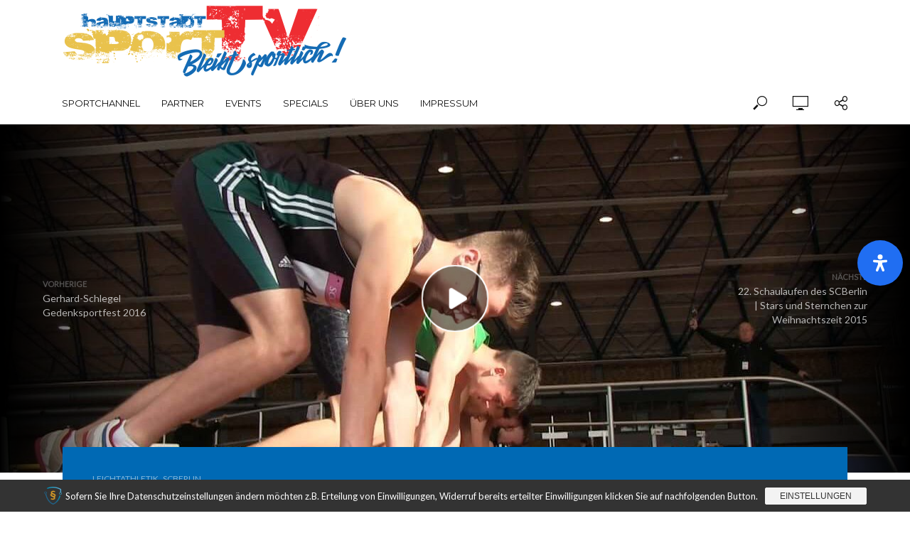

--- FILE ---
content_type: text/html; charset=UTF-8
request_url: https://www.hauptstadtsport.tv/7-run-and-jump-des-scc-berlin/
body_size: 33632
content:
<!DOCTYPE html>
<html lang="de">
<head>
<meta charset="UTF-8">
<meta name="viewport" content="width=device-width,initial-scale=1.0">
<link rel="pingback" href="https://www.hauptstadtsport.tv/xmlrpc.php">
<link rel="profile" href="https://gmpg.org/xfn/11" />
<meta name='robots' content='index, follow, max-image-preview:large, max-snippet:-1, max-video-preview:-1' />

	<!-- This site is optimized with the Yoast SEO plugin v26.8 - https://yoast.com/product/yoast-seo-wordpress/ -->
	<title>7. Run and Jump 2015 des SC Berlin &#8902; hauptstadtsportTV</title>
	<meta name="description" content="Leichtathletik, SCBerlin https://youtu.be/FCW0hcbWHq0 Auftakt zur Hallensaison für die Leichtathleten. Einen ersten Formcheck bietet fast schon traditionell der Run and Jump" />
	<link rel="canonical" href="https://www.hauptstadtsport.tv/7-run-and-jump-des-scc-berlin/" />
	<meta property="og:locale" content="de_DE" />
	<meta property="og:type" content="article" />
	<meta property="og:title" content="7. Run and Jump 2015 des SC Berlin &#8902; hauptstadtsportTV" />
	<meta property="og:description" content="Leichtathletik, SCBerlin https://youtu.be/FCW0hcbWHq0 Auftakt zur Hallensaison für die Leichtathleten. Einen ersten Formcheck bietet fast schon traditionell der Run and Jump" />
	<meta property="og:url" content="https://www.hauptstadtsport.tv/7-run-and-jump-des-scc-berlin/" />
	<meta property="og:site_name" content="hauptstadtsportTV" />
	<meta property="article:publisher" content="https://www.facebook.com/hauptstadtsport.tv/" />
	<meta property="article:published_time" content="2015-12-21T08:02:34+00:00" />
	<meta property="article:modified_time" content="2020-05-17T13:05:52+00:00" />
	<meta property="og:image" content="https://www.hauptstadtsport.tv/wp-content/uploads/2015/12/149663989.jpg" />
	<meta property="og:image:width" content="1280" />
	<meta property="og:image:height" content="721" />
	<meta property="og:image:type" content="image/jpeg" />
	<meta name="author" content="admin-usa2" />
	<meta name="twitter:card" content="summary_large_image" />
	<meta name="twitter:creator" content="@hss_tv" />
	<meta name="twitter:site" content="@hss_tv" />
	<meta name="twitter:label1" content="Verfasst von" />
	<meta name="twitter:data1" content="admin-usa2" />
	<script type="application/ld+json" class="yoast-schema-graph">{"@context":"https://schema.org","@graph":[{"@type":"Article","@id":"https://www.hauptstadtsport.tv/7-run-and-jump-des-scc-berlin/#article","isPartOf":{"@id":"https://www.hauptstadtsport.tv/7-run-and-jump-des-scc-berlin/"},"author":{"name":"admin-usa2","@id":"https://www.hauptstadtsport.tv/#/schema/person/aaa6ce83f3426428e1eade3cd40372c5"},"headline":"7. Run and Jump 2015 des SC Berlin","datePublished":"2015-12-21T08:02:34+00:00","dateModified":"2020-05-17T13:05:52+00:00","mainEntityOfPage":{"@id":"https://www.hauptstadtsport.tv/7-run-and-jump-des-scc-berlin/"},"wordCount":93,"commentCount":0,"image":{"@id":"https://www.hauptstadtsport.tv/7-run-and-jump-des-scc-berlin/#primaryimage"},"thumbnailUrl":"https://www.hauptstadtsport.tv/wp-content/uploads/2015/12/149663989.jpg","keywords":["Run and Jump"],"articleSection":["Leichtathletik","SCBerlin"],"inLanguage":"de","potentialAction":[{"@type":"CommentAction","name":"Comment","target":["https://www.hauptstadtsport.tv/7-run-and-jump-des-scc-berlin/#respond"]}]},{"@type":"WebPage","@id":"https://www.hauptstadtsport.tv/7-run-and-jump-des-scc-berlin/","url":"https://www.hauptstadtsport.tv/7-run-and-jump-des-scc-berlin/","name":"7. Run and Jump 2015 des SC Berlin &#8902; hauptstadtsportTV","isPartOf":{"@id":"https://www.hauptstadtsport.tv/#website"},"primaryImageOfPage":{"@id":"https://www.hauptstadtsport.tv/7-run-and-jump-des-scc-berlin/#primaryimage"},"image":{"@id":"https://www.hauptstadtsport.tv/7-run-and-jump-des-scc-berlin/#primaryimage"},"thumbnailUrl":"https://www.hauptstadtsport.tv/wp-content/uploads/2015/12/149663989.jpg","datePublished":"2015-12-21T08:02:34+00:00","dateModified":"2020-05-17T13:05:52+00:00","author":{"@id":"https://www.hauptstadtsport.tv/#/schema/person/aaa6ce83f3426428e1eade3cd40372c5"},"description":"Leichtathletik, SCBerlin https://youtu.be/FCW0hcbWHq0 Auftakt zur Hallensaison für die Leichtathleten. Einen ersten Formcheck bietet fast schon traditionell der Run and Jump","breadcrumb":{"@id":"https://www.hauptstadtsport.tv/7-run-and-jump-des-scc-berlin/#breadcrumb"},"inLanguage":"de","potentialAction":[{"@type":"ReadAction","target":["https://www.hauptstadtsport.tv/7-run-and-jump-des-scc-berlin/"]}]},{"@type":"ImageObject","inLanguage":"de","@id":"https://www.hauptstadtsport.tv/7-run-and-jump-des-scc-berlin/#primaryimage","url":"https://www.hauptstadtsport.tv/wp-content/uploads/2015/12/149663989.jpg","contentUrl":"https://www.hauptstadtsport.tv/wp-content/uploads/2015/12/149663989.jpg","width":1280,"height":721},{"@type":"BreadcrumbList","@id":"https://www.hauptstadtsport.tv/7-run-and-jump-des-scc-berlin/#breadcrumb","itemListElement":[{"@type":"ListItem","position":1,"name":"Startseite","item":"https://www.hauptstadtsport.tv/"},{"@type":"ListItem","position":2,"name":"Sportvereine","item":"https://www.hauptstadtsport.tv/thema/sportvereine/"},{"@type":"ListItem","position":3,"name":"SCBerlin","item":"https://www.hauptstadtsport.tv/thema/sportvereine/sportclub-berlin/"},{"@type":"ListItem","position":4,"name":"7. Run and Jump 2015 des SC Berlin"}]},{"@type":"WebSite","@id":"https://www.hauptstadtsport.tv/#website","url":"https://www.hauptstadtsport.tv/","name":"hauptstadtsportTV","description":"Das Sportmagazin aus Berlin","potentialAction":[{"@type":"SearchAction","target":{"@type":"EntryPoint","urlTemplate":"https://www.hauptstadtsport.tv/?s={search_term_string}"},"query-input":{"@type":"PropertyValueSpecification","valueRequired":true,"valueName":"search_term_string"}}],"inLanguage":"de"},{"@type":"Person","@id":"https://www.hauptstadtsport.tv/#/schema/person/aaa6ce83f3426428e1eade3cd40372c5","name":"admin-usa2","image":{"@type":"ImageObject","inLanguage":"de","@id":"https://www.hauptstadtsport.tv/#/schema/person/image/","url":"https://secure.gravatar.com/avatar/815fed9c01a6936bbf5b99082f0b22afe03deef2250713c8222d44d7bcb72d80?s=96&d=mm&r=g","contentUrl":"https://secure.gravatar.com/avatar/815fed9c01a6936bbf5b99082f0b22afe03deef2250713c8222d44d7bcb72d80?s=96&d=mm&r=g","caption":"admin-usa2"}}]}</script>
	<!-- / Yoast SEO plugin. -->


<link rel='dns-prefetch' href='//meet.jit.si' />
<link rel='dns-prefetch' href='//cdn.jsdelivr.net' />
<link rel='dns-prefetch' href='//fonts.googleapis.com' />
<link rel="alternate" type="application/rss+xml" title="hauptstadtsportTV &raquo; Feed" href="https://www.hauptstadtsport.tv/feed/" />
<link rel="alternate" type="application/rss+xml" title="hauptstadtsportTV &raquo; Kommentar-Feed" href="https://www.hauptstadtsport.tv/comments/feed/" />
<link rel="alternate" type="application/rss+xml" title="hauptstadtsportTV &raquo; Kommentar-Feed zu 7. Run and Jump 2015 des SC Berlin" href="https://www.hauptstadtsport.tv/7-run-and-jump-des-scc-berlin/feed/" />
<link rel="alternate" title="oEmbed (JSON)" type="application/json+oembed" href="https://www.hauptstadtsport.tv/wp-json/oembed/1.0/embed?url=https%3A%2F%2Fwww.hauptstadtsport.tv%2F7-run-and-jump-des-scc-berlin%2F" />
<link rel="alternate" title="oEmbed (XML)" type="text/xml+oembed" href="https://www.hauptstadtsport.tv/wp-json/oembed/1.0/embed?url=https%3A%2F%2Fwww.hauptstadtsport.tv%2F7-run-and-jump-des-scc-berlin%2F&#038;format=xml" />
<style id='wp-img-auto-sizes-contain-inline-css' type='text/css'>
img:is([sizes=auto i],[sizes^="auto," i]){contain-intrinsic-size:3000px 1500px}
/*# sourceURL=wp-img-auto-sizes-contain-inline-css */
</style>
<link rel='stylesheet' id='validate-engine-css-css' href='https://www.hauptstadtsport.tv/wp-content/plugins/wysija-newsletters/css/validationEngine.jquery.css?ver=2.22' type='text/css' media='all' />
<style id='wp-emoji-styles-inline-css' type='text/css'>

	img.wp-smiley, img.emoji {
		display: inline !important;
		border: none !important;
		box-shadow: none !important;
		height: 1em !important;
		width: 1em !important;
		margin: 0 0.07em !important;
		vertical-align: -0.1em !important;
		background: none !important;
		padding: 0 !important;
	}
/*# sourceURL=wp-emoji-styles-inline-css */
</style>
<link rel='stylesheet' id='wp-block-library-css' href='https://www.hauptstadtsport.tv/wp-includes/css/dist/block-library/style.min.css?ver=53ad40b548f32aa211a5556d00acb459' type='text/css' media='all' />
<style id='global-styles-inline-css' type='text/css'>
:root{--wp--preset--aspect-ratio--square: 1;--wp--preset--aspect-ratio--4-3: 4/3;--wp--preset--aspect-ratio--3-4: 3/4;--wp--preset--aspect-ratio--3-2: 3/2;--wp--preset--aspect-ratio--2-3: 2/3;--wp--preset--aspect-ratio--16-9: 16/9;--wp--preset--aspect-ratio--9-16: 9/16;--wp--preset--color--black: #000000;--wp--preset--color--cyan-bluish-gray: #abb8c3;--wp--preset--color--white: #ffffff;--wp--preset--color--pale-pink: #f78da7;--wp--preset--color--vivid-red: #cf2e2e;--wp--preset--color--luminous-vivid-orange: #ff6900;--wp--preset--color--luminous-vivid-amber: #fcb900;--wp--preset--color--light-green-cyan: #7bdcb5;--wp--preset--color--vivid-green-cyan: #00d084;--wp--preset--color--pale-cyan-blue: #8ed1fc;--wp--preset--color--vivid-cyan-blue: #0693e3;--wp--preset--color--vivid-purple: #9b51e0;--wp--preset--color--vlog-acc: #fb232b;--wp--preset--color--vlog-meta: #999999;--wp--preset--color--vlog-txt: #111111;--wp--preset--color--vlog-bg: #ffffff;--wp--preset--color--vlog-highlight-txt: #ffffff;--wp--preset--color--vlog-highlight-bg: #0069b4;--wp--preset--gradient--vivid-cyan-blue-to-vivid-purple: linear-gradient(135deg,rgb(6,147,227) 0%,rgb(155,81,224) 100%);--wp--preset--gradient--light-green-cyan-to-vivid-green-cyan: linear-gradient(135deg,rgb(122,220,180) 0%,rgb(0,208,130) 100%);--wp--preset--gradient--luminous-vivid-amber-to-luminous-vivid-orange: linear-gradient(135deg,rgb(252,185,0) 0%,rgb(255,105,0) 100%);--wp--preset--gradient--luminous-vivid-orange-to-vivid-red: linear-gradient(135deg,rgb(255,105,0) 0%,rgb(207,46,46) 100%);--wp--preset--gradient--very-light-gray-to-cyan-bluish-gray: linear-gradient(135deg,rgb(238,238,238) 0%,rgb(169,184,195) 100%);--wp--preset--gradient--cool-to-warm-spectrum: linear-gradient(135deg,rgb(74,234,220) 0%,rgb(151,120,209) 20%,rgb(207,42,186) 40%,rgb(238,44,130) 60%,rgb(251,105,98) 80%,rgb(254,248,76) 100%);--wp--preset--gradient--blush-light-purple: linear-gradient(135deg,rgb(255,206,236) 0%,rgb(152,150,240) 100%);--wp--preset--gradient--blush-bordeaux: linear-gradient(135deg,rgb(254,205,165) 0%,rgb(254,45,45) 50%,rgb(107,0,62) 100%);--wp--preset--gradient--luminous-dusk: linear-gradient(135deg,rgb(255,203,112) 0%,rgb(199,81,192) 50%,rgb(65,88,208) 100%);--wp--preset--gradient--pale-ocean: linear-gradient(135deg,rgb(255,245,203) 0%,rgb(182,227,212) 50%,rgb(51,167,181) 100%);--wp--preset--gradient--electric-grass: linear-gradient(135deg,rgb(202,248,128) 0%,rgb(113,206,126) 100%);--wp--preset--gradient--midnight: linear-gradient(135deg,rgb(2,3,129) 0%,rgb(40,116,252) 100%);--wp--preset--font-size--small: 12.8px;--wp--preset--font-size--medium: 20px;--wp--preset--font-size--large: 22.4px;--wp--preset--font-size--x-large: 42px;--wp--preset--font-size--normal: 16px;--wp--preset--font-size--huge: 28.8px;--wp--preset--spacing--20: 0.44rem;--wp--preset--spacing--30: 0.67rem;--wp--preset--spacing--40: 1rem;--wp--preset--spacing--50: 1.5rem;--wp--preset--spacing--60: 2.25rem;--wp--preset--spacing--70: 3.38rem;--wp--preset--spacing--80: 5.06rem;--wp--preset--shadow--natural: 6px 6px 9px rgba(0, 0, 0, 0.2);--wp--preset--shadow--deep: 12px 12px 50px rgba(0, 0, 0, 0.4);--wp--preset--shadow--sharp: 6px 6px 0px rgba(0, 0, 0, 0.2);--wp--preset--shadow--outlined: 6px 6px 0px -3px rgb(255, 255, 255), 6px 6px rgb(0, 0, 0);--wp--preset--shadow--crisp: 6px 6px 0px rgb(0, 0, 0);}:where(.is-layout-flex){gap: 0.5em;}:where(.is-layout-grid){gap: 0.5em;}body .is-layout-flex{display: flex;}.is-layout-flex{flex-wrap: wrap;align-items: center;}.is-layout-flex > :is(*, div){margin: 0;}body .is-layout-grid{display: grid;}.is-layout-grid > :is(*, div){margin: 0;}:where(.wp-block-columns.is-layout-flex){gap: 2em;}:where(.wp-block-columns.is-layout-grid){gap: 2em;}:where(.wp-block-post-template.is-layout-flex){gap: 1.25em;}:where(.wp-block-post-template.is-layout-grid){gap: 1.25em;}.has-black-color{color: var(--wp--preset--color--black) !important;}.has-cyan-bluish-gray-color{color: var(--wp--preset--color--cyan-bluish-gray) !important;}.has-white-color{color: var(--wp--preset--color--white) !important;}.has-pale-pink-color{color: var(--wp--preset--color--pale-pink) !important;}.has-vivid-red-color{color: var(--wp--preset--color--vivid-red) !important;}.has-luminous-vivid-orange-color{color: var(--wp--preset--color--luminous-vivid-orange) !important;}.has-luminous-vivid-amber-color{color: var(--wp--preset--color--luminous-vivid-amber) !important;}.has-light-green-cyan-color{color: var(--wp--preset--color--light-green-cyan) !important;}.has-vivid-green-cyan-color{color: var(--wp--preset--color--vivid-green-cyan) !important;}.has-pale-cyan-blue-color{color: var(--wp--preset--color--pale-cyan-blue) !important;}.has-vivid-cyan-blue-color{color: var(--wp--preset--color--vivid-cyan-blue) !important;}.has-vivid-purple-color{color: var(--wp--preset--color--vivid-purple) !important;}.has-black-background-color{background-color: var(--wp--preset--color--black) !important;}.has-cyan-bluish-gray-background-color{background-color: var(--wp--preset--color--cyan-bluish-gray) !important;}.has-white-background-color{background-color: var(--wp--preset--color--white) !important;}.has-pale-pink-background-color{background-color: var(--wp--preset--color--pale-pink) !important;}.has-vivid-red-background-color{background-color: var(--wp--preset--color--vivid-red) !important;}.has-luminous-vivid-orange-background-color{background-color: var(--wp--preset--color--luminous-vivid-orange) !important;}.has-luminous-vivid-amber-background-color{background-color: var(--wp--preset--color--luminous-vivid-amber) !important;}.has-light-green-cyan-background-color{background-color: var(--wp--preset--color--light-green-cyan) !important;}.has-vivid-green-cyan-background-color{background-color: var(--wp--preset--color--vivid-green-cyan) !important;}.has-pale-cyan-blue-background-color{background-color: var(--wp--preset--color--pale-cyan-blue) !important;}.has-vivid-cyan-blue-background-color{background-color: var(--wp--preset--color--vivid-cyan-blue) !important;}.has-vivid-purple-background-color{background-color: var(--wp--preset--color--vivid-purple) !important;}.has-black-border-color{border-color: var(--wp--preset--color--black) !important;}.has-cyan-bluish-gray-border-color{border-color: var(--wp--preset--color--cyan-bluish-gray) !important;}.has-white-border-color{border-color: var(--wp--preset--color--white) !important;}.has-pale-pink-border-color{border-color: var(--wp--preset--color--pale-pink) !important;}.has-vivid-red-border-color{border-color: var(--wp--preset--color--vivid-red) !important;}.has-luminous-vivid-orange-border-color{border-color: var(--wp--preset--color--luminous-vivid-orange) !important;}.has-luminous-vivid-amber-border-color{border-color: var(--wp--preset--color--luminous-vivid-amber) !important;}.has-light-green-cyan-border-color{border-color: var(--wp--preset--color--light-green-cyan) !important;}.has-vivid-green-cyan-border-color{border-color: var(--wp--preset--color--vivid-green-cyan) !important;}.has-pale-cyan-blue-border-color{border-color: var(--wp--preset--color--pale-cyan-blue) !important;}.has-vivid-cyan-blue-border-color{border-color: var(--wp--preset--color--vivid-cyan-blue) !important;}.has-vivid-purple-border-color{border-color: var(--wp--preset--color--vivid-purple) !important;}.has-vivid-cyan-blue-to-vivid-purple-gradient-background{background: var(--wp--preset--gradient--vivid-cyan-blue-to-vivid-purple) !important;}.has-light-green-cyan-to-vivid-green-cyan-gradient-background{background: var(--wp--preset--gradient--light-green-cyan-to-vivid-green-cyan) !important;}.has-luminous-vivid-amber-to-luminous-vivid-orange-gradient-background{background: var(--wp--preset--gradient--luminous-vivid-amber-to-luminous-vivid-orange) !important;}.has-luminous-vivid-orange-to-vivid-red-gradient-background{background: var(--wp--preset--gradient--luminous-vivid-orange-to-vivid-red) !important;}.has-very-light-gray-to-cyan-bluish-gray-gradient-background{background: var(--wp--preset--gradient--very-light-gray-to-cyan-bluish-gray) !important;}.has-cool-to-warm-spectrum-gradient-background{background: var(--wp--preset--gradient--cool-to-warm-spectrum) !important;}.has-blush-light-purple-gradient-background{background: var(--wp--preset--gradient--blush-light-purple) !important;}.has-blush-bordeaux-gradient-background{background: var(--wp--preset--gradient--blush-bordeaux) !important;}.has-luminous-dusk-gradient-background{background: var(--wp--preset--gradient--luminous-dusk) !important;}.has-pale-ocean-gradient-background{background: var(--wp--preset--gradient--pale-ocean) !important;}.has-electric-grass-gradient-background{background: var(--wp--preset--gradient--electric-grass) !important;}.has-midnight-gradient-background{background: var(--wp--preset--gradient--midnight) !important;}.has-small-font-size{font-size: var(--wp--preset--font-size--small) !important;}.has-medium-font-size{font-size: var(--wp--preset--font-size--medium) !important;}.has-large-font-size{font-size: var(--wp--preset--font-size--large) !important;}.has-x-large-font-size{font-size: var(--wp--preset--font-size--x-large) !important;}
/*# sourceURL=global-styles-inline-css */
</style>

<style id='classic-theme-styles-inline-css' type='text/css'>
/*! This file is auto-generated */
.wp-block-button__link{color:#fff;background-color:#32373c;border-radius:9999px;box-shadow:none;text-decoration:none;padding:calc(.667em + 2px) calc(1.333em + 2px);font-size:1.125em}.wp-block-file__button{background:#32373c;color:#fff;text-decoration:none}
/*# sourceURL=/wp-includes/css/classic-themes.min.css */
</style>
<link rel='stylesheet' id='contact-form-7-css' href='https://www.hauptstadtsport.tv/wp-content/plugins/contact-form-7/includes/css/styles.css?ver=6.1.4' type='text/css' media='all' />
<link rel='stylesheet' id='mks_shortcodes_simple_line_icons-css' href='https://www.hauptstadtsport.tv/wp-content/plugins/meks-flexible-shortcodes/css/simple-line/simple-line-icons.css?ver=1.3.8' type='text/css' media='screen' />
<link rel='stylesheet' id='mks_shortcodes_css-css' href='https://www.hauptstadtsport.tv/wp-content/plugins/meks-flexible-shortcodes/css/style.css?ver=1.3.8' type='text/css' media='screen' />
<link rel='stylesheet' id='math-captcha-frontend-css' href='https://www.hauptstadtsport.tv/wp-content/plugins/wp-math-captcha/css/frontend.css?ver=53ad40b548f32aa211a5556d00acb459' type='text/css' media='all' />
<link rel='stylesheet' id='bsearch-style-css' href='https://www.hauptstadtsport.tv/wp-content/plugins/better-search/includes/css/bsearch-styles.min.css?ver=4.1.2' type='text/css' media='all' />
<link rel='stylesheet' id='vlog-fonts-css' href='https://fonts.googleapis.com/css?family=Lato%3A400%7CMontserrat%3A400%2C700&#038;subset=latin&#038;ver=2.5.2' type='text/css' media='all' />
<link rel='stylesheet' id='vlog-main-css' href='https://www.hauptstadtsport.tv/wp-content/themes/vlog/assets/css/min.css?ver=2.5.2' type='text/css' media='all' />
<style id='vlog-main-inline-css' type='text/css'>
body,#cancel-comment-reply-link,.vlog-wl-action .vlog-button,.vlog-actions-menu .vlog-action-login a {color: #111111;font-family: 'Lato';font-weight: 400;}.vlog-body-box{background-color:#ffffff;}h1, h2, h3, h4, h5, h6,.h1, .h2, .h3, .h4, .h5, .h6,blockquote,.vlog-comments .url,.comment-author b,.vlog-site-header .site-title a,.entry-content thead td,#bbpress-forums .bbp-forum-title, #bbpress-forums .bbp-topic-permalink,.wp-block-cover .wp-block-cover-image-text, .wp-block-cover .wp-block-cover-text, .wp-block-cover h2, .wp-block-cover-image .wp-block-cover-image-text, .wp-block-cover-image .wp-block-cover-text, .wp-block-cover-image h2 {font-family: 'Montserrat';font-weight: 700;}.vlog-site-header a,.dl-menuwrapper li a{font-family: 'Montserrat';font-weight: 400;}body{font-size: 1.6rem;}.entry-headline.h4{font-size: 1.8rem;}.vlog-site-header .vlog-main-nav li a{font-size: 1.3rem;}.vlog-sidebar, .vlog-site-footer p, .vlog-lay-b .entry-content p, .vlog-lay-c .entry-content p, .vlog-lay-d .entry-content p, .vlog-lay-e .entry-content p{font-size: 1.4rem;}.widget .widget-title{font-size: 1.6rem;}.vlog-mod-head .vlog-mod-title h4{font-size: 1.8rem;}h1, .h1 {font-size: 2.8rem;}h2, .h2 {font-size: 2.4rem;}h3, .h3 {font-size: 2.0rem;}h4, .h4, .vlog-no-sid .vlog-lay-d .h5, .vlog-no-sid .vlog-lay-e .h5, .vlog-no-sid .vlog-lay-f .h5 {font-size: 1.8rem;}h5, .h5, .vlog-no-sid .vlog-lay-g .h6 {font-size: 1.6rem;}h6, .h6 {font-size: 1.4rem;}.h7{font-size: 1.3rem;}.entry-headline h4{font-size: 1.8rem;}.meta-item{font-size: 1.2rem;}.vlog-top-bar,.vlog-top-bar .sub-menu{background-color: #34495e;}.vlog-top-bar ul li a,.vlog-site-date{color: #8b97a3;}.vlog-top-bar ul li:hover > a{color: #ffffff;}.vlog-header-middle{height: 115px;}.vlog-header-middle .site-title img{max-height: 115px;}.vlog-site-header,.vlog-header-shadow .vlog-header-wrapper,.vlog-site-header .vlog-main-nav .sub-menu,.vlog-actions-button .sub-menu,.vlog-site-header .vlog-main-nav > li:hover > a,.vlog-actions-button:hover > span,.vlog-action-search.active.vlog-actions-button > span,.vlog-actions-search input[type=text]:focus,.vlog-responsive-header,.dl-menuwrapper .dl-menu{background-color: #ffffff;}.vlog-site-header,.vlog-site-header .entry-title a,.vlog-site-header a,.vlog-custom-cart,.dl-menuwrapper li a,.vlog-site-header .vlog-search-form input[type=text],.vlog-responsive-header,.vlog-responsive-header a.vlog-responsive-header .entry-title a,.dl-menuwrapper button,.vlog-remove-wl, .vlog-remove-ll {color: #111111;}.vlog-main-nav .sub-menu li:hover > a,.vlog-main-nav > .current_page_item > a,.vlog-main-nav .current-menu-item > a,.vlog-main-nav li:not(.menu-item-has-children):hover > a,.vlog-actions-button.vlog-action-search:hover span,.vlog-actions-button.vlog-cart-icon:hover a,.dl-menuwrapper li a:focus,.dl-menuwrapper li a:hover,.dl-menuwrapper button:hover,.vlog-main-nav .vlog-mega-menu .entry-title a:hover,.vlog-menu-posts .entry-title a:hover,.vlog-menu-posts .vlog-remove-wl:hover{color: #fb232b;}.vlog-site-header .vlog-search-form input[type=text]::-webkit-input-placeholder { color: #111111;}.vlog-site-header .vlog-search-form input[type=text]::-moz-placeholder {color: #111111;}.vlog-site-header .vlog-search-form input[type=text]:-ms-input-placeholder {color: #111111;}.vlog-watch-later-count{background-color: #fb232b;}.pulse{-webkit-box-shadow: 0 0 0 0 #f0f0f0, 0 0 0 0 rgba(251,35,43,0.7);box-shadow: 0 0 0 0 #f0f0f0, 0 0 0 0 rgba(251,35,43,0.7);}.vlog-header-bottom{background: #ffffff;}.vlog-header-bottom,.vlog-header-bottom .entry-title a,.vlog-header-bottom a,.vlog-header-bottom .vlog-search-form input[type=text]{color: #111111;}.vlog-header-bottom .vlog-main-nav .sub-menu li:hover > a, .vlog-header-bottom .vlog-main-nav > .current_page_item > a, .vlog-header-bottom .vlog-main-nav .current-menu-item > a, .vlog-header-bottom .vlog-main-nav li:not(.menu-item-has-children):hover > a, .vlog-header-bottom .vlog-actions-button.vlog-action-search:hover span,.vlog-header-bottom .entry-title a:hover,.vlog-header-bottom .vlog-remove-wl:hover,.vlog-header-bottom .vlog-mega-menu .entry-title a:hover{color: #9b59b6;}.vlog-header-bottom li:hover a,.vlog-header-bottom li:hover > span{color: #111111;}.vlog-header-bottom .vlog-search-form input[type=text]::-webkit-input-placeholder { color: #111111;}.vlog-header-bottom .vlog-search-form input[type=text]::-moz-placeholder {color: #111111;}.vlog-header-bottom .vlog-search-form input[type=text]:-ms-input-placeholder {color: #111111;}.vlog-header-bottom .vlog-watch-later-count{background-color: #9b59b6;}.vlog-header-bottom .pulse{-webkit-box-shadow: 0 0 0 0 #f0f0f0, 0 0 0 0 rgba(155,89,182,0.7);box-shadow: 0 0 0 0 #f0f0f0, 0 0 0 0 rgba(155,89,182,0.7);}.vlog-sticky-header.vlog-site-header,.vlog-sticky-header.vlog-site-header .vlog-main-nav .sub-menu,.vlog-sticky-header .vlog-actions-button .sub-menu,.vlog-sticky-header.vlog-site-header .vlog-main-nav > li:hover > a,.vlog-sticky-header .vlog-actions-button:hover > span,.vlog-sticky-header .vlog-action-search.active.vlog-actions-button > span,.vlog-sticky-header .vlog-actions-search input[type=text]:focus{background-color: #ffffff;}.vlog-sticky-header,.vlog-sticky-header .entry-title a,.vlog-sticky-header a,.vlog-sticky-header .vlog-search-form input[type=text],.vlog-sticky-header.vlog-site-header a{color: #111111;}.vlog-sticky-header .vlog-main-nav .sub-menu li:hover > a,.vlog-sticky-header .vlog-main-nav > .current_page_item > a,.vlog-sticky-header .vlog-main-nav li:not(.menu-item-has-children):hover > a,.vlog-sticky-header .vlog-actions-button.vlog-action-search:hover span,.vlog-sticky-header.vlog-header-bottom .vlog-main-nav .current-menu-item > a,.vlog-sticky-header.vlog-header-bottom .entry-title a:hover,.vlog-sticky-header.vlog-header-bottom.vlog-remove-wl:hover,.vlog-sticky-header .vlog-main-nav .vlog-mega-menu .entry-title a:hover,.vlog-sticky-header .vlog-menu-posts .entry-title a:hover,.vlog-sticky-header .vlog-menu-posts .vlog-remove-wl:hover {color: #fb232b;}.vlog-header-bottom .vlog-search-form input[type=text]::-webkit-input-placeholder { color: #111111;}.vlog-header-bottom .vlog-search-form input[type=text]::-moz-placeholder {color: #111111;}.vlog-header-bottom .vlog-search-form input[type=text]:-ms-input-placeholder {color: #111111;}.vlog-sticky-header .vlog-watch-later-count{background-color: #fb232b;}.vlog-sticky-header .pulse{-webkit-box-shadow: 0 0 0 0 #f0f0f0, 0 0 0 0 rgba(251,35,43,0.7);box-shadow: 0 0 0 0 #f0f0f0, 0 0 0 0 rgba(251,35,43,0.7);}a{color: #fb232b; }.meta-item,.meta-icon,.meta-comments a,.vlog-prev-next-nav .vlog-pn-ico,.comment-metadata a,.widget_calendar table caption,.widget_archive li,.widget_recent_comments li,.rss-date,.widget_rss cite,.widget_tag_cloud a:after,.widget_recent_entries li .post-date,.meta-tags a:after,.bbp-forums .bbp-forum-freshness a,#vlog-video-sticky-close{color: #999999; }.vlog-pagination .dots:hover, .vlog-pagination a, .vlog-post .entry-category a:hover,a.meta-icon:hover,.meta-comments:hover,.meta-comments:hover a,.vlog-prev-next-nav a,.widget_tag_cloud a,.widget_calendar table tfoot tr td a,.vlog-button-search,.meta-tags a,.vlog-all-link:hover,.vlog-sl-item:hover,.entry-content-single .meta-tags a:hover,#bbpress-forums .bbp-forum-title, #bbpress-forums .bbp-topic-permalink{color: #111111; }.vlog-count,.vlog-button,.vlog-pagination .vlog-button,.vlog-pagination .vlog-button:hover,.vlog-listen-later-count,.vlog-cart-icon a .vlog-cart-count,a.page-numbers:hover,.widget_calendar table tbody td a,.vlog-load-more a,.vlog-next a,.vlog-prev a,.vlog-pagination .next,.vlog-pagination .prev,.mks_author_link,.mks_read_more a,.vlog-wl-action .vlog-button,body .mejs-controls .mejs-time-rail .mejs-time-current,.vlog-link-pages a,body a.llms-button-action {background-color: #fb232b;}body a.llms-button-action:hover {background-color: #fb232b;color: #fff;}.vlog-pagination .uil-ripple-css div:nth-of-type(1),.vlog-pagination .uil-ripple-css div:nth-of-type(2),blockquote{border-color: #fb232b;}.entry-content-single a,#bbpress-forums .bbp-forum-title:hover, #bbpress-forums .bbp-topic-permalink:hover{color: #fb232b;}.entry-content-single a:not(.wp-block-button__link):hover,.textwidget a:hover{color: #111111;}.vlog-site-content,.vlog-content .entry-content-single a.vlog-popup-img,.vlog-format-content.vlog-sticky-video{ background: #ffffff;}.vlog-content .entry-content-single a.vlog-popup-img{color: #ffffff;}h1,h2,h3,h4,h5,h6,.h1, .h2, .h3, .h4, .h5, .h6,.entry-title a,.vlog-comments .url,.rsswidget:hover,.vlog-format-inplay .entry-category a:hover,.vlog-format-inplay .meta-comments a:hover,.vlog-format-inplay .action-item,.vlog-format-inplay .entry-title a,.vlog-format-inplay .entry-title a:hover { color: #111111;}.widget ul li a{color: #111111;}.widget ul li a:hover,.entry-title a:hover,.widget .vlog-search-form .vlog-button-search:hover,.bypostauthor .comment-body .fn:before,.vlog-comments .url:hover,#cancel-comment-reply-link,.widget_tag_cloud a:hover,.meta-tags a:hover,.vlog-remove-wl:hover{color: #fb232b;}.entry-content p{color: #111111;}.widget_calendar #today:after{background: rgba(17,17,17,0.1)}.vlog-button,.vlog-button a,.vlog-pagination .vlog-button,.vlog-pagination .next,.vlog-pagination .prev,a.page-numbers:hover,.widget_calendar table tbody td a,.vlog-featured-info-2 .entry-title a,.vlog-load-more a,.vlog-next a,.vlog-prev a,.mks_author_link,.mks_read_more a,.vlog-wl-action .vlog-button,.vlog-link-pages a,.vlog-link-pages a:hover{color: #FFF;}#cancel-comment-reply-link, .comment-reply-link, .vlog-rm,.vlog-mod-actions .vlog-all-link,.vlog-slider-controls .owl-next, .vlog-slider-controls .owl-prev {color: #fb232b; border-color: rgba(251,35,43,0.7)}.vlog-mod-actions .vlog-all-link:hover,.vlog-slider-controls .owl-next:hover, .vlog-slider-controls .owl-prev:hover {color: #111111; border-color: rgba(17,17,17,0.7)}.comment-reply-link:hover,.vlog-rm:hover,a.button.product_type_simple.add_to_cart_button:hover,a.added_to_cart:hover,#cancel-comment-reply-link:hover{color: #111111;border-color: #111111;}.entry-content .wp-block-button__link,.wp-block-search__button{background: #fb232b; color: #ffffff;}.wp-block-button__link:hover,.wp-block-search__button:hover{color: #ffffff;}.wp-block-separator{border-color: rgba(17,17,17,0.2);border-bottom-width: 1px;}.wp-block-calendar tfoot a{color: #fb232b; }.vlog-highlight .entry-category,.vlog-highlight .entry-category a,.vlog-highlight .meta-item a,.vlog-highlight .meta-item span,.vlog-highlight .meta-item,.vlog-highlight.widget_tag_cloud a:hover{color: rgba(255,255,255,0.5);}.vlog-highlight {background: #0069b4;color: #ffffff;border: none;}.vlog-highlight .widget-title{border-bottom-color: rgba(255,255,255,0.1);}.vlog-highlight .entry-title,.vlog-highlight .entry-category a:hover,.vlog-highlight .action-item,.vlog-highlight .meta-item a:hover,.vlog-highlight .widget-title span,.vlog-highlight .entry-title a,.widget.vlog-highlight ul li a,.vlog-highlight.widget_calendar table tfoot tr td a,.vlog-highlight .widget_tag_cloud a{color: #ffffff;}.vlog-highlight .widget_calendar #today:after{ background: rgba(255,255,255,0.1);}.widget.vlog-highlightinput[type=number], .widget.vlog-highlight input[type=text], .widget.vlog-highlight input[type=email], .widget.vlog-highlight input[type=url], .widget.vlog-highlight input[type=tel], .widget.vlog-highlight input[type=date], .widget.vlog-highlight input[type=password], .widget.vlog-highlight select, .widget.vlog-highlight textarea{background: #FFF;color: #111;border-color: rgba(255,255,255,0.1);}.vlog-highlight .vlog-button-search{color:#111;}.vlog-bg-box,.author .vlog-mod-desc,.vlog-bg{background: rgba(17,17,17,0.05);}.vlog-pagination .current{background: rgba(17,17,17,0.1);}.vlog-site-footer{background: #0069b4;color: #ffffff;}.vlog-site-footer .widget-title,.vlog-site-footer .widget_calendar table tbody td a,.vlog-site-footer .widget_calendar table tfoot tr td a,.vlog-site-footer .widget.mks_author_widget h3,.vlog-site-footer.mks_author_link,.vlog-site-footer .vlog-button:hover,.vlog-site-footer .meta-item a:hover,.vlog-site-footer .entry-category a:hover {color: #ffffff;}.vlog-site-footer a,.vlog-site-footer ul li a,.vlog-site-footer .widget_calendar table tbody td a:hover,.vlog-site-footer .widget_calendar table tfoot tr td a:hover{color: rgba(255,255,255,0.8);}.vlog-site-footer .meta-item a,.vlog-site-footer .meta-item .meta-icon,.vlog-site-footer .widget_recent_entries li .post-date,.vlog-site-footer .meta-item{color: rgba(255,255,255,0.5);}.vlog-site-footer .meta-comments:hover,.vlog-site-footer ul li a:hover,.vlog-site-footer a:hover{color: #ffffff;}.vlog-site-footer .widget .vlog-count,.vlog-site-footer .widget_calendar table tbody td a,.vlog-site-footer a.mks_author_link,.vlog-site-footer a.mks_author_link:hover,.vlog-site-footer .widget_calendar table tbody td a:hover{color: #0069b4;background: #ffffff;}.vlog-site-footer .widget .vlog-search-form input[type=text],.vlog-site-footer select{ background: #FFF; color: #111; border:#ffffff;}.vlog-site-footer .widget .vlog-search-form .vlog-button-search{color: #111;}.vlog-site-footer .vlog-mod-actions .vlog-all-link, .vlog-site-footer .vlog-slider-controls .owl-next, .vlog-site-footer .vlog-slider-controls .owl-prev{ color: rgba(255,255,255,0.8); border-color:rgba(255,255,255,0.8);}.vlog-site-footer .vlog-mod-actions .vlog-all-link:hover, .vlog-site-footer .vlog-slider-controls .owl-next:hover, .vlog-site-footer .vlog-slider-controls .owl-prev:hover{ color: rgba(255,255,255,1); border-color:rgba(255,255,255,1);}.entry-content-single ul > li:before,.vlog-comments .comment-content ul > li:before{color: #fb232b;}input[type=number], input[type=text], input[type=email],input[type=search], input[type=url], input[type=tel], input[type=date], input[type=password], select, textarea,.widget,.vlog-comments,.comment-list,.comment .comment-respond,.widget .vlog-search-form input[type=text],.vlog-content .vlog-prev-next-nav,.vlog-wl-action,.vlog-mod-desc .vlog-search-form,.entry-content table,.entry-content td, .entry-content th,.entry-content-single table,.entry-content-single td, .entry-content-single th,.vlog-comments table,.vlog-comments td, .vlog-comments th,.wp-block-calendar tfoot{border-color: rgba(17,17,17,0.1);}input[type=number]:focus, input[type=text]:focus, input[type=email]:focus, input[type=url]:focus, input[type=tel]:focus, input[type=date]:focus, input[type=password]:focus, select:focus, textarea:focus{border-color: rgba(17,17,17,0.3);}input[type=number], input[type=text], input[type=email], input[type=url], input[type=tel], input[type=date], input[type=password], select, textarea{background-color: rgba(17,17,17,0.03);}body div.wpforms-container-full .wpforms-form input, body div.wpforms-container-full .wpforms-form select, body div.wpforms-container-full .wpforms-form textarea {background-color: rgba(17,17,17,0.03) !important; border-color: rgba(17,17,17,0.1) !important;}.vlog-button,input[type="submit"],.woocommerce-product-search button[type="submit"],.wpcf7-submit,input[type="button"],body div.wpforms-container-full .wpforms-form input[type=submit], body div.wpforms-container-full .wpforms-form button[type=submit], body div.wpforms-container-full .wpforms-form .wpforms-page-button,body div.wpforms-container-full .wpforms-form input[type=submit]:hover, body div.wpforms-container-full .wpforms-form button[type=submit]:hover, body div.wpforms-container-full .wpforms-form .wpforms-page-button:hover {background-color: #fb232b;}.vlog-comments .comment-content{color: rgba(17,17,17,0.8);}li.bypostauthor > .comment-body,.vlog-rm {border-color: #fb232b;}.vlog-ripple-circle{stroke: #fb232b;}.vlog-cover-bg,.vlog-featured-2 .vlog-featured-item,.vlog-featured-3 .vlog-featured-item,.vlog-featured-4 .owl-item,.vlog-featured-5{height: 490px;}.vlog-fa-5-wrapper{height: 418px;}.vlog-fa-5-wrapper .fa-item{height: 173px;}div.bbp-submit-wrapper button, #bbpress-forums #bbp-your-profile fieldset.submit button{color:#FFF;background-color: #fb232b;}.vlog-breadcrumbs a:hover{color: #111111;}.vlog-breadcrumbs{ border-bottom: 1px solid rgba(17,17,17,0.1);}.vlog-special-tag-label{background-color: rgba(251,35,43,0.5);}.vlog-special-tag-label{background-color: rgba(251,35,43,0.5);}.entry-image:hover .vlog-special-tag-label{background-color: rgba(251,35,43,0.8);}.vlog-format-inplay .entry-category a,.vlog-format-inplay .action-item:hover,.vlog-featured .vlog-format-inplay .meta-icon,.vlog-featured .vlog-format-inplay .meta-item,.vlog-format-inplay .meta-comments a,.vlog-featured-2 .vlog-format-inplay .entry-category a,.vlog-featured-2 .vlog-format-inplay .action-item:hover,.vlog-featured-2 .vlog-format-inplay .meta-icon,.vlog-featured-2 .vlog-format-inplay .meta-item,.vlog-featured-2 .vlog-format-inplay .meta-comments a{color: rgba(17,17,17,0.7);}.site-title{text-transform: uppercase;}.site-description{text-transform: uppercase;}.vlog-site-header{text-transform: uppercase;}.vlog-top-bar{text-transform: uppercase;}.entry-title{text-transform: none;}.entry-category a{text-transform: uppercase;}.vlog-mod-title, comment-author .fn{text-transform: uppercase;}.widget-title{text-transform: uppercase;}.has-small-font-size{ font-size: 1.1rem;}.has-large-font-size{ font-size: 1.8rem;}.has-huge-font-size{ font-size: 2.1rem;}@media(min-width: 768px){.has-small-font-size{ font-size: 1.2rem;}.has-normal-font-size{ font-size: 1.6rem;}.has-large-font-size{ font-size: 2.2rem;}.has-huge-font-size{ font-size: 2.8rem;}}.has-vlog-acc-background-color{ background-color: #fb232b;}.has-vlog-acc-color{ color: #fb232b;}.has-vlog-meta-background-color{ background-color: #999999;}.has-vlog-meta-color{ color: #999999;}.has-vlog-txt-background-color{ background-color: #111111;}.has-vlog-txt-color{ color: #111111;}.has-vlog-bg-background-color{ background-color: #ffffff;}.has-vlog-bg-color{ color: #ffffff;}.has-vlog-highlight-txt-background-color{ background-color: #ffffff;}.has-vlog-highlight-txt-color{ color: #ffffff;}.has-vlog-highlight-bg-background-color{ background-color: #0069b4;}.has-vlog-highlight-bg-color{ color: #0069b4;}
/*# sourceURL=vlog-main-inline-css */
</style>
<link rel='stylesheet' id='evcal_google_fonts-css' href='https://fonts.googleapis.com/css?family=Noto+Sans%3A400%2C400italic%2C700%7CPoppins%3A700%2C800%2C900&#038;subset=latin%2Clatin-ext&#038;ver=5.0.1' type='text/css' media='all' />
<link rel='stylesheet' id='evcal_cal_default-css' href='//www.hauptstadtsport.tv/wp-content/plugins/eventON/assets/css/eventon_styles.css?ver=5.0.1' type='text/css' media='all' />
<link rel='stylesheet' id='evo_font_icons-css' href='//www.hauptstadtsport.tv/wp-content/plugins/eventON/assets/fonts/all.css?ver=5.0.1' type='text/css' media='all' />
<link rel='stylesheet' id='eventon_dynamic_styles-css' href='//www.hauptstadtsport.tv/wp-content/plugins/eventON/assets/css/eventon_dynamic_styles.css?ver=5.0.1' type='text/css' media='all' />
<link rel='stylesheet' id='meks-ads-widget-css' href='https://www.hauptstadtsport.tv/wp-content/plugins/meks-easy-ads-widget/css/style.css?ver=2.0.9' type='text/css' media='all' />
<link rel='stylesheet' id='meks-flickr-widget-css' href='https://www.hauptstadtsport.tv/wp-content/plugins/meks-simple-flickr-widget/css/style.css?ver=1.3' type='text/css' media='all' />
<link rel='stylesheet' id='meks-author-widget-css' href='https://www.hauptstadtsport.tv/wp-content/plugins/meks-smart-author-widget/css/style.css?ver=1.1.5' type='text/css' media='all' />
<link rel='stylesheet' id='meks-social-widget-css' href='https://www.hauptstadtsport.tv/wp-content/plugins/meks-smart-social-widget/css/style.css?ver=1.6.5' type='text/css' media='all' />
<link rel='stylesheet' id='meks-themeforest-widget-css' href='https://www.hauptstadtsport.tv/wp-content/plugins/meks-themeforest-smart-widget/css/style.css?ver=1.6' type='text/css' media='all' />
<link rel='stylesheet' id='meks_ess-main-css' href='https://www.hauptstadtsport.tv/wp-content/plugins/meks-easy-social-share/assets/css/main.css?ver=1.3' type='text/css' media='all' />
<link rel='stylesheet' id='sp-dsgvo_twbs4_grid-css' href='https://www.hauptstadtsport.tv/wp-content/plugins/shapepress-dsgvo/public/css/bootstrap-grid.min.css?ver=3.1.35' type='text/css' media='all' />
<link rel='stylesheet' id='sp-dsgvo-css' href='https://www.hauptstadtsport.tv/wp-content/plugins/shapepress-dsgvo/public/css/sp-dsgvo-public.min.css?ver=3.1.35' type='text/css' media='all' />
<link rel='stylesheet' id='sp-dsgvo_popup-css' href='https://www.hauptstadtsport.tv/wp-content/plugins/shapepress-dsgvo/public/css/sp-dsgvo-popup.min.css?ver=3.1.35' type='text/css' media='all' />
<link rel='stylesheet' id='simplebar-css' href='https://www.hauptstadtsport.tv/wp-content/plugins/shapepress-dsgvo/public/css/simplebar.min.css?ver=53ad40b548f32aa211a5556d00acb459' type='text/css' media='all' />
<link rel='stylesheet' id='readabler-assistant-css' href='https://www.hauptstadtsport.tv/wp-content/plugins/readabler-assistant//public/css/app.min.css?ver=1.0.0' type='text/css' media='all' />
<link rel='stylesheet' id='boxzilla-css' href='https://www.hauptstadtsport.tv/wp-content/plugins/boxzilla/assets/css/styles.css?ver=3.4.5' type='text/css' media='all' />
<script type="text/javascript" src="https://www.hauptstadtsport.tv/wp-includes/js/jquery/jquery.min.js?ver=3.7.1" id="jquery-core-js"></script>
<script type="text/javascript" src="https://www.hauptstadtsport.tv/wp-includes/js/jquery/jquery-migrate.min.js?ver=3.4.1" id="jquery-migrate-js"></script>
<script type="text/javascript" id="evo-inlinescripts-header-js-after">
/* <![CDATA[ */
jQuery(document).ready(function($){});
//# sourceURL=evo-inlinescripts-header-js-after
/* ]]> */
</script>
<script type="text/javascript" id="sp-dsgvo-js-extra">
/* <![CDATA[ */
var spDsgvoGeneralConfig = {"ajaxUrl":"https://www.hauptstadtsport.tv/wp-admin/admin-ajax.php","wpJsonUrl":"https://www.hauptstadtsport.tv/wp-json/legalweb/v1/","cookieName":"sp_dsgvo_cookie_settings","cookieVersion":"0","cookieLifeTime":"31536000","cookieLifeTimeDismiss":"604800","locale":"de_DE","privacyPolicyPageId":"10","privacyPolicyPageUrl":"https://www.hauptstadtsport.tv/datenschutz/","imprintPageId":"8","imprintPageUrl":"https://www.hauptstadtsport.tv/impressum/","showNoticeOnClose":"1","initialDisplayType":"cookie_notice","allIntegrationSlugs":["youtube"],"noticeHideEffect":"none","noticeOnScroll":"","noticeOnScrollOffset":"100","currentPageId":"8567","forceCookieInfo":"0","clientSideBlocking":"0"};
var spDsgvoIntegrationConfig = [{"slug":"youtube","category":"embeddings","cookieNames":"","insertLocation":"","usedTagmanager":"","jsCode":"","hosts":"youtu.be;youtube.com;youtube.;youtube-nocookie.com","placeholder":"\u003Cdiv class=\"sp-dsgvo sp-dsgvo-embedding-container sp-dsgvo-embedding-youtube \"\u003E\u003Cdiv class=\"sp-dsgvo-blocked-embedding-placeholder sp-dsgvo-blocked-embedding-placeholder-youtube\"\u003E  \u003Cdiv class=\"sp-dsgvo-blocked-embedding-placeholder-header\"\u003E\u003Cimg class=\"sp-dsgvo-blocked-embedding-placeholder-header-icon\" src=\"https://www.hauptstadtsport.tv/wp-content/plugins/shapepress-dsgvo/public/images/embeddings/icon-youtube.svg\"/\u003EWir ben\u00f6tigen Ihre Zustimmung um den Inhalt von YouTube laden zu k\u00f6nnen.\u003C/div\u003E  \u003Cdiv class=\"sp-dsgvo-blocked-embedding-placeholder-body\"\u003E\u003Cp\u003EMit dem Klick auf das Video werden durch den mit uns gemeinsam Verantwortlichen Youtube [Google Ireland Limited, Irland] das Video abgespielt, auf Ihrem Endger\u00e4t Skripte geladen, Cookies gespeichert und personenbezogene Daten erfasst. Damit kann Google Aktivit\u00e4ten im Internet verfolgen und Werbung zielgruppengerecht ausspielen. Es erfolgt eine Daten\u00fcbermittlung in die USA, diese verf\u00fcgt \u00fcber keinen EU-konformen Datenschutz. Weitere Informationen finden Sie \u003Ca target=\"_blank\" href=\"#\" class=\"sp-dsgvo-navigate-privacy-policy\"\u003Ehier\u003C/a\u003E.\u003C/p\u003E   \u003Cdiv class=\"sp-dsgvo-blocked-embedding-button-container\"\u003E \u003Ca href=\"#\" class=\"sp-dsgvo-direct-enable-popup sp-dsgvo-blocked-embedding-button-enable\" data-slug=\"youtube\"\u003EHier klicken um den Inhalt zu aktivieren.\u003C/a\u003E\u003C/div\u003E  \u003C/div\u003E\u003C/div\u003E\u003Cdiv class=\"sp-dsgvo-hidden-embedding-content sp-dsgvo-hidden-embedding-content-youtube\" data-sp-dsgvo-embedding-slug=\"youtube\"\u003E{encodedContent}\u003C/div\u003E\u003C/div\u003E"}];
//# sourceURL=sp-dsgvo-js-extra
/* ]]> */
</script>
<script type="text/javascript" src="https://www.hauptstadtsport.tv/wp-content/plugins/shapepress-dsgvo/public/js/sp-dsgvo-public.min.js?ver=3.1.35" id="sp-dsgvo-js"></script>
<link rel="https://api.w.org/" href="https://www.hauptstadtsport.tv/wp-json/" /><link rel="alternate" title="JSON" type="application/json" href="https://www.hauptstadtsport.tv/wp-json/wp/v2/posts/8567" /><link rel="EditURI" type="application/rsd+xml" title="RSD" href="https://www.hauptstadtsport.tv/xmlrpc.php?rsd" />

<link rel='shortlink' href='https://www.hauptstadtsport.tv/?p=8567' />
<meta name="generator" content="Redux 4.5.10" /><style>
    .sp-dsgvo-blocked-embedding-placeholder
    {
        color: #313334;
                    background: linear-gradient(90deg, #e3ffe7 0%, #d9e7ff 100%);            }

    a.sp-dsgvo-blocked-embedding-button-enable,
    a.sp-dsgvo-blocked-embedding-button-enable:hover,
    a.sp-dsgvo-blocked-embedding-button-enable:active {
        color: #313334;
        border-color: #313334;
        border-width: 2px;
    }

            .wp-embed-aspect-16-9 .sp-dsgvo-blocked-embedding-placeholder,
        .vc_video-aspect-ratio-169 .sp-dsgvo-blocked-embedding-placeholder,
        .elementor-aspect-ratio-169 .sp-dsgvo-blocked-embedding-placeholder{
            margin-top: -56.25%; /*16:9*/
        }

        .wp-embed-aspect-4-3 .sp-dsgvo-blocked-embedding-placeholder,
        .vc_video-aspect-ratio-43 .sp-dsgvo-blocked-embedding-placeholder,
        .elementor-aspect-ratio-43 .sp-dsgvo-blocked-embedding-placeholder{
            margin-top: -75%;
        }

        .wp-embed-aspect-3-2 .sp-dsgvo-blocked-embedding-placeholder,
        .vc_video-aspect-ratio-32 .sp-dsgvo-blocked-embedding-placeholder,
        .elementor-aspect-ratio-32 .sp-dsgvo-blocked-embedding-placeholder{
            margin-top: -66.66%;
        }
    </style>
            <style>
                /* latin */
                @font-face {
                    font-family: 'Roboto';
                    font-style: italic;
                    font-weight: 300;
                    src: local('Roboto Light Italic'),
                    local('Roboto-LightItalic'),
                    url(https://www.hauptstadtsport.tv/wp-content/plugins/shapepress-dsgvo/public/css/fonts/roboto/Roboto-LightItalic-webfont.woff) format('woff');
                    font-display: swap;

                }

                /* latin */
                @font-face {
                    font-family: 'Roboto';
                    font-style: italic;
                    font-weight: 400;
                    src: local('Roboto Italic'),
                    local('Roboto-Italic'),
                    url(https://www.hauptstadtsport.tv/wp-content/plugins/shapepress-dsgvo/public/css/fonts/roboto/Roboto-Italic-webfont.woff) format('woff');
                    font-display: swap;
                }

                /* latin */
                @font-face {
                    font-family: 'Roboto';
                    font-style: italic;
                    font-weight: 700;
                    src: local('Roboto Bold Italic'),
                    local('Roboto-BoldItalic'),
                    url(https://www.hauptstadtsport.tv/wp-content/plugins/shapepress-dsgvo/public/css/fonts/roboto/Roboto-BoldItalic-webfont.woff) format('woff');
                    font-display: swap;
                }

                /* latin */
                @font-face {
                    font-family: 'Roboto';
                    font-style: italic;
                    font-weight: 900;
                    src: local('Roboto Black Italic'),
                    local('Roboto-BlackItalic'),
                    url(https://www.hauptstadtsport.tv/wp-content/plugins/shapepress-dsgvo/public/css/fonts/roboto/Roboto-BlackItalic-webfont.woff) format('woff');
                    font-display: swap;
                }

                /* latin */
                @font-face {
                    font-family: 'Roboto';
                    font-style: normal;
                    font-weight: 300;
                    src: local('Roboto Light'),
                    local('Roboto-Light'),
                    url(https://www.hauptstadtsport.tv/wp-content/plugins/shapepress-dsgvo/public/css/fonts/roboto/Roboto-Light-webfont.woff) format('woff');
                    font-display: swap;
                }

                /* latin */
                @font-face {
                    font-family: 'Roboto';
                    font-style: normal;
                    font-weight: 400;
                    src: local('Roboto Regular'),
                    local('Roboto-Regular'),
                    url(https://www.hauptstadtsport.tv/wp-content/plugins/shapepress-dsgvo/public/css/fonts/roboto/Roboto-Regular-webfont.woff) format('woff');
                    font-display: swap;
                }

                /* latin */
                @font-face {
                    font-family: 'Roboto';
                    font-style: normal;
                    font-weight: 700;
                    src: local('Roboto Bold'),
                    local('Roboto-Bold'),
                    url(https://www.hauptstadtsport.tv/wp-content/plugins/shapepress-dsgvo/public/css/fonts/roboto/Roboto-Bold-webfont.woff) format('woff');
                    font-display: swap;
                }

                /* latin */
                @font-face {
                    font-family: 'Roboto';
                    font-style: normal;
                    font-weight: 900;
                    src: local('Roboto Black'),
                    local('Roboto-Black'),
                    url(https://www.hauptstadtsport.tv/wp-content/plugins/shapepress-dsgvo/public/css/fonts/roboto/Roboto-Black-webfont.woff) format('woff');
                    font-display: swap;
                }
            </style>
            <meta name="generator" content="Powered by WPBakery Page Builder - drag and drop page builder for WordPress."/>
<script>(()=>{var o=[],i={};["on","off","toggle","show"].forEach((l=>{i[l]=function(){o.push([l,arguments])}})),window.Boxzilla=i,window.boxzilla_queue=o})();</script><noscript><style> .wpb_animate_when_almost_visible { opacity: 1; }</style></noscript></head>

<body class="wp-singular post-template-default single single-post postid-8567 single-format-video wp-theme-vlog vlog-v_2_5_2 wpb-js-composer js-comp-ver-6.9.0 vc_responsive">

	    
                
                
        <header id="header" class="vlog-site-header  hidden-xs hidden-sm">
            
            <div class="vlog-header-5">
	<div class="vlog-header-wrapper">
		<div class="container">
			<div class="vlog-header-middle">
				<div class="vlog-slot-l">
					
<div class="vlog-site-branding vlog-logo-only">

			<span class="site-title h1"><a href="https://www.hauptstadtsport.tv/" rel="home"><img class="vlog-logo" src="https://www.hauptstadtsport.tv/wp-content/uploads/2016/12/hsstv-logo-new-400.png" alt="hauptstadtsportTV"></a></span>
	
	</div>

				</div>
				<div class="vlog-slot-r">
						<div class="vlog-ad hidden-xs"><p style="text-align: right;"><script async src="//pagead2.googlesyndication.com/pagead/js/adsbygoogle.js"></script>
<!-- HTSV 468 -->
<ins class="adsbygoogle" style="display: inline-block; width: 468px; height: 60px;" data-ad-client="ca-pub-2845682008465625" data-ad-slot="7288777670"></ins>
<script>
(adsbygoogle = window.adsbygoogle || []).push({});
</script></p></div>
				</div>
			</div>
		</div>
	</div>

	<div class="vlog-header-bottom">
		<div class="container">
			<div class="vlog-slot-l">
				<nav class="vlog-main-navigation">	
				<ul id="menu-menueband" class="vlog-main-nav vlog-menu"><li id="menu-item-7522" class="menu-item menu-item-type-post_type menu-item-object-page menu-item-has-children menu-item-7522"><a href="https://www.hauptstadtsport.tv/sportchannel/">SportChannel</a>
<ul class="sub-menu">
	<li id="menu-item-8166" class="menu-item menu-item-type-post_type menu-item-object-page menu-item-has-children menu-item-8166"><a href="https://www.hauptstadtsport.tv/ballsport/">Ballsport</a>
	<ul class="sub-menu">
		<li id="menu-item-8102" class="menu-item menu-item-type-taxonomy menu-item-object-category menu-item-8102"><a href="https://www.hauptstadtsport.tv/thema/badminton/">Badminton</a>		<li id="menu-item-8091" class="menu-item menu-item-type-taxonomy menu-item-object-category menu-item-8091"><a href="https://www.hauptstadtsport.tv/thema/basketball/">Basketball</a>		<li id="menu-item-7101" class="menu-item menu-item-type-taxonomy menu-item-object-category menu-item-7101"><a href="https://www.hauptstadtsport.tv/thema/baseball/">Baseball</a>		<li id="menu-item-8092" class="menu-item menu-item-type-taxonomy menu-item-object-category menu-item-8092"><a href="https://www.hauptstadtsport.tv/thema/beachtennis/">Beachtennis</a>		<li id="menu-item-126" class="menu-item menu-item-type-taxonomy menu-item-object-category menu-item-126"><a href="https://www.hauptstadtsport.tv/thema/beachvolleyball/">Beachvolleyball</a>		<li id="menu-item-137" class="menu-item menu-item-type-taxonomy menu-item-object-category menu-item-137"><a href="https://www.hauptstadtsport.tv/thema/faustball/">Faustball</a>		<li id="menu-item-8094" class="menu-item menu-item-type-taxonomy menu-item-object-category menu-item-8094"><a href="https://www.hauptstadtsport.tv/thema/floorball/">Floorball</a>		<li id="menu-item-139" class="menu-item menu-item-type-taxonomy menu-item-object-category menu-item-139"><a href="https://www.hauptstadtsport.tv/thema/football/">Football</a>		<li id="menu-item-141" class="menu-item menu-item-type-taxonomy menu-item-object-category menu-item-141"><a href="https://www.hauptstadtsport.tv/thema/fussball/">Fußball</a>		<li id="menu-item-10727" class="menu-item menu-item-type-taxonomy menu-item-object-category menu-item-10727"><a href="https://www.hauptstadtsport.tv/thema/futsal/">Futsal</a>		<li id="menu-item-145" class="menu-item menu-item-type-taxonomy menu-item-object-category menu-item-145"><a href="https://www.hauptstadtsport.tv/thema/handball/">Handball</a>		<li id="menu-item-146" class="menu-item menu-item-type-taxonomy menu-item-object-category menu-item-146"><a href="https://www.hauptstadtsport.tv/thema/hockey/">Hockey</a>		<li id="menu-item-199" class="menu-item menu-item-type-taxonomy menu-item-object-category menu-item-199"><a href="https://www.hauptstadtsport.tv/thema/lacrosse/">Lacrosse</a>		<li id="menu-item-159" class="menu-item menu-item-type-taxonomy menu-item-object-category menu-item-159"><a href="https://www.hauptstadtsport.tv/thema/rugby/">Rugby</a>		<li id="menu-item-8110" class="menu-item menu-item-type-taxonomy menu-item-object-category menu-item-8110"><a href="https://www.hauptstadtsport.tv/thema/softball/">Softball</a>		<li id="menu-item-173" class="menu-item menu-item-type-taxonomy menu-item-object-category menu-item-173"><a href="https://www.hauptstadtsport.tv/thema/tennis/">Tennis</a>		<li id="menu-item-175" class="menu-item menu-item-type-taxonomy menu-item-object-category menu-item-175"><a href="https://www.hauptstadtsport.tv/thema/tischtennis/">Tischtennis</a>		<li id="menu-item-180" class="menu-item menu-item-type-taxonomy menu-item-object-category menu-item-180"><a href="https://www.hauptstadtsport.tv/thema/volleyball/">Volleyball</a>	</ul>
	<li id="menu-item-8206" class="menu-item menu-item-type-post_type menu-item-object-page menu-item-has-children menu-item-8206"><a href="https://www.hauptstadtsport.tv/inklusionssport/">Inklusionssport</a>
	<ul class="sub-menu">
		<li id="menu-item-8037" class="menu-item menu-item-type-taxonomy menu-item-object-category menu-item-8037"><a href="https://www.hauptstadtsport.tv/thema/goalball/">Goalball</a>		<li id="menu-item-11779" class="menu-item menu-item-type-taxonomy menu-item-object-series menu-item-11779"><a href="https://www.hauptstadtsport.tv/series/edhc-2016/">Handball</a>		<li id="menu-item-8035" class="menu-item menu-item-type-taxonomy menu-item-object-category menu-item-8035"><a href="https://www.hauptstadtsport.tv/thema/rollstuhlbasketball/">Rollstuhlbasketball</a>		<li id="menu-item-18958" class="menu-item menu-item-type-taxonomy menu-item-object-category menu-item-18958"><a href="https://www.hauptstadtsport.tv/thema/rollstuhlfechten/">Rollstuhlfechten</a>		<li id="menu-item-8036" class="menu-item menu-item-type-taxonomy menu-item-object-category menu-item-8036"><a href="https://www.hauptstadtsport.tv/thema/rollstuhltennis/">Rollstuhltennis</a>		<li id="menu-item-10668" class="menu-item menu-item-type-taxonomy menu-item-object-category menu-item-10668"><a href="https://www.hauptstadtsport.tv/thema/wintersport-inklusion/">Wintersport</a>		<li id="menu-item-11780" class="menu-item menu-item-type-taxonomy menu-item-object-series menu-item-11780"><a href="https://www.hauptstadtsport.tv/series/noch-mehr-inklusionssport/">Noch mehr</a>	</ul>
	<li id="menu-item-8179" class="menu-item menu-item-type-post_type menu-item-object-page menu-item-has-children menu-item-8179"><a href="https://www.hauptstadtsport.tv/kampfsport/">Kampfsport</a>
	<ul class="sub-menu">
		<li id="menu-item-138" class="menu-item menu-item-type-taxonomy menu-item-object-category menu-item-138"><a href="https://www.hauptstadtsport.tv/thema/fechten/">Fechtsport</a>		<li id="menu-item-148" class="menu-item menu-item-type-taxonomy menu-item-object-category menu-item-148"><a href="https://www.hauptstadtsport.tv/thema/judo/">Judo</a>		<li id="menu-item-9815" class="menu-item menu-item-type-taxonomy menu-item-object-category menu-item-9815"><a href="https://www.hauptstadtsport.tv/thema/ju-jutsu/">Ju-Jutsu</a>		<li id="menu-item-8105" class="menu-item menu-item-type-taxonomy menu-item-object-category menu-item-8105"><a href="https://www.hauptstadtsport.tv/thema/karate/">Karate</a>		<li id="menu-item-203" class="menu-item menu-item-type-taxonomy menu-item-object-category menu-item-203"><a href="https://www.hauptstadtsport.tv/thema/sumoringen/">Sumoringen</a>	</ul>
	<li id="menu-item-8207" class="menu-item menu-item-type-post_type menu-item-object-page menu-item-has-children menu-item-8207"><a href="https://www.hauptstadtsport.tv/kraftsport/">Kraftsport</a>
	<ul class="sub-menu">
		<li id="menu-item-43" class="menu-item menu-item-type-taxonomy menu-item-object-category menu-item-43"><a href="https://www.hauptstadtsport.tv/thema/armwrestling/">Armwrestling</a>		<li id="menu-item-142" class="menu-item menu-item-type-taxonomy menu-item-object-category menu-item-142"><a href="https://www.hauptstadtsport.tv/thema/gewichtheben/">Gewichtheben</a>	</ul>
	<li id="menu-item-8205" class="menu-item menu-item-type-post_type menu-item-object-page menu-item-has-children menu-item-8205"><a href="https://www.hauptstadtsport.tv/leichtathletik/">Leichtathletik</a>
	<ul class="sub-menu">
		<li id="menu-item-8104" class="menu-item menu-item-type-taxonomy menu-item-object-category menu-item-8104"><a href="https://www.hauptstadtsport.tv/thema/breitensport/">Breitensport</a>		<li id="menu-item-154" class="menu-item menu-item-type-taxonomy menu-item-object-category menu-item-154"><a href="https://www.hauptstadtsport.tv/thema/laufen/">Laufen</a>		<li id="menu-item-11518" class="menu-item menu-item-type-taxonomy menu-item-object-category current-post-ancestor current-menu-parent current-post-parent menu-item-11518"><a href="https://www.hauptstadtsport.tv/thema/leichtathletik/">Leichtathletik</a>		<li id="menu-item-9082" class="menu-item menu-item-type-taxonomy menu-item-object-category menu-item-9082"><a href="https://www.hauptstadtsport.tv/thema/siebenkampf/">Siebenkampf</a>	</ul>
	<li id="menu-item-8204" class="menu-item menu-item-type-post_type menu-item-object-page menu-item-has-children menu-item-8204"><a href="https://www.hauptstadtsport.tv/pferdesport/">Pferdesport</a>
	<ul class="sub-menu">
		<li id="menu-item-134" class="menu-item menu-item-type-taxonomy menu-item-object-category menu-item-134"><a href="https://www.hauptstadtsport.tv/thema/dressurreiten/">Dressurreiten</a>		<li id="menu-item-157" class="menu-item menu-item-type-taxonomy menu-item-object-category menu-item-157"><a href="https://www.hauptstadtsport.tv/thema/pferderennen/">Pferderennen</a>		<li id="menu-item-176" class="menu-item menu-item-type-taxonomy menu-item-object-category menu-item-176"><a href="https://www.hauptstadtsport.tv/thema/trabrennen/">Trabrennen</a>	</ul>
	<li id="menu-item-9685" class="menu-item menu-item-type-post_type menu-item-object-page menu-item-has-children menu-item-9685"><a href="https://www.hauptstadtsport.tv/praezisionssport/">Präzisionssport</a>
	<ul class="sub-menu">
		<li id="menu-item-8103" class="menu-item menu-item-type-taxonomy menu-item-object-category menu-item-8103"><a href="https://www.hauptstadtsport.tv/thema/billardsport/">Billard</a>		<li id="menu-item-41" class="menu-item menu-item-type-taxonomy menu-item-object-category menu-item-41"><a href="https://www.hauptstadtsport.tv/thema/bogenschiessen/">Bogenschießen</a>		<li id="menu-item-140" class="menu-item menu-item-type-taxonomy menu-item-object-category menu-item-140"><a href="https://www.hauptstadtsport.tv/thema/frisbee/">Frisbee</a>		<li id="menu-item-7297" class="menu-item menu-item-type-taxonomy menu-item-object-category menu-item-7297"><a href="https://www.hauptstadtsport.tv/thema/golf/">Golf</a>		<li id="menu-item-152" class="menu-item menu-item-type-taxonomy menu-item-object-category menu-item-152"><a href="https://www.hauptstadtsport.tv/thema/klettern/">Klettern</a>		<li id="menu-item-153" class="menu-item menu-item-type-taxonomy menu-item-object-category menu-item-153"><a href="https://www.hauptstadtsport.tv/thema/kubb/">Kubb</a>		<li id="menu-item-151" class="menu-item menu-item-type-taxonomy menu-item-object-category menu-item-151"><a href="https://www.hauptstadtsport.tv/thema/sportkegeln/">Sportkegeln</a>		<li id="menu-item-14500" class="menu-item menu-item-type-taxonomy menu-item-object-category menu-item-14500"><a href="https://www.hauptstadtsport.tv/thema/sportschiess/">Sportschießen</a>	</ul>
	<li id="menu-item-9882" class="menu-item menu-item-type-post_type menu-item-object-page menu-item-has-children menu-item-9882"><a href="https://www.hauptstadtsport.tv/turnsport/">Turnsport</a>
	<ul class="sub-menu">
		<li id="menu-item-211" class="menu-item menu-item-type-taxonomy menu-item-object-category menu-item-211"><a href="https://www.hauptstadtsport.tv/thema/kunstturnen/">Gerätturnen</a>		<li id="menu-item-144" class="menu-item menu-item-type-taxonomy menu-item-object-category menu-item-144"><a href="https://www.hauptstadtsport.tv/thema/rhythmische-sportgymnastik/">Rhythmische Sportgymnastik</a>		<li id="menu-item-11542" class="menu-item menu-item-type-taxonomy menu-item-object-category menu-item-11542"><a href="https://www.hauptstadtsport.tv/thema/sportakrobatik/">Sportakrobatik</a>		<li id="menu-item-178" class="menu-item menu-item-type-taxonomy menu-item-object-category menu-item-178"><a href="https://www.hauptstadtsport.tv/thema/turnen/">Turnen</a>	</ul>
	<li id="menu-item-9885" class="menu-item menu-item-type-post_type menu-item-object-page menu-item-has-children menu-item-9885"><a href="https://www.hauptstadtsport.tv/vielseitigkeitssport/">Vielseitigkeitssport</a>
	<ul class="sub-menu">
		<li id="menu-item-15064" class="menu-item menu-item-type-taxonomy menu-item-object-category menu-item-15064"><a href="https://www.hauptstadtsport.tv/thema/4xf-crosstrainings-games/">4XF CrossTrainings / Games</a>		<li id="menu-item-132" class="menu-item menu-item-type-taxonomy menu-item-object-category menu-item-132"><a href="https://www.hauptstadtsport.tv/thema/cheerleading/">Cheerleading</a>		<li id="menu-item-8106" class="menu-item menu-item-type-taxonomy menu-item-object-category menu-item-8106"><a href="https://www.hauptstadtsport.tv/thema/moderner-fuenfkampf/">Moderner Fünfkampf</a>		<li id="menu-item-177" class="menu-item menu-item-type-taxonomy menu-item-object-category menu-item-177"><a href="https://www.hauptstadtsport.tv/thema/triathlon/">Triathlon</a>	</ul>
	<li id="menu-item-8202" class="menu-item menu-item-type-post_type menu-item-object-page menu-item-has-children menu-item-8202"><a href="https://www.hauptstadtsport.tv/wassersport/">Wassersport</a>
	<ul class="sub-menu">
		<li id="menu-item-9817" class="menu-item menu-item-type-taxonomy menu-item-object-category menu-item-9817"><a href="https://www.hauptstadtsport.tv/thema/drachenboot/">Drachenboot</a>		<li id="menu-item-9818" class="menu-item menu-item-type-taxonomy menu-item-object-category menu-item-9818"><a href="https://www.hauptstadtsport.tv/thema/kanupolo/">Kanupolo</a>		<li id="menu-item-150" class="menu-item menu-item-type-taxonomy menu-item-object-category menu-item-150"><a href="https://www.hauptstadtsport.tv/thema/kanusport/">Kanusport</a>		<li id="menu-item-156" class="menu-item menu-item-type-taxonomy menu-item-object-category menu-item-156"><a href="https://www.hauptstadtsport.tv/thema/padeln/">Padeln</a>		<li id="menu-item-158" class="menu-item menu-item-type-taxonomy menu-item-object-category menu-item-158"><a href="https://www.hauptstadtsport.tv/thema/rudern/">Rudern</a>		<li id="menu-item-8109" class="menu-item menu-item-type-taxonomy menu-item-object-category menu-item-8109"><a href="https://www.hauptstadtsport.tv/thema/segeln/">Segeln</a>		<li id="menu-item-8111" class="menu-item menu-item-type-taxonomy menu-item-object-category menu-item-8111"><a href="https://www.hauptstadtsport.tv/thema/stand-up-paddeling/">Stand Up Paddeling</a>		<li id="menu-item-161" class="menu-item menu-item-type-taxonomy menu-item-object-category menu-item-161"><a href="https://www.hauptstadtsport.tv/thema/schwimmsport/">Schwimmen</a>		<li id="menu-item-162" class="menu-item menu-item-type-taxonomy menu-item-object-category menu-item-162"><a href="https://www.hauptstadtsport.tv/thema/synchronschwimmen/">Synchronschwimmen</a>		<li id="menu-item-181" class="menu-item menu-item-type-taxonomy menu-item-object-category menu-item-181"><a href="https://www.hauptstadtsport.tv/thema/wasserball/">Wasserball</a>		<li id="menu-item-8113" class="menu-item menu-item-type-taxonomy menu-item-object-category menu-item-8113"><a href="https://www.hauptstadtsport.tv/thema/wasserspringen/">Wasserspringen</a>	</ul>
	<li id="menu-item-8201" class="menu-item menu-item-type-post_type menu-item-object-page menu-item-has-children menu-item-8201"><a href="https://www.hauptstadtsport.tv/wintersport/">Wintersport</a>
	<ul class="sub-menu">
		<li id="menu-item-133" class="menu-item menu-item-type-taxonomy menu-item-object-category menu-item-133"><a href="https://www.hauptstadtsport.tv/thema/curling/">Curling</a>		<li id="menu-item-135" class="menu-item menu-item-type-taxonomy menu-item-object-category menu-item-135"><a href="https://www.hauptstadtsport.tv/thema/eishockey/">Eishockey</a>		<li id="menu-item-136" class="menu-item menu-item-type-taxonomy menu-item-object-category menu-item-136"><a href="https://www.hauptstadtsport.tv/thema/eiskunstlaufen/">Eiskunstlaufen</a>		<li id="menu-item-163" class="menu-item menu-item-type-taxonomy menu-item-object-category menu-item-163"><a href="https://www.hauptstadtsport.tv/thema/skiken/">Skiken</a>		<li id="menu-item-9165" class="menu-item menu-item-type-taxonomy menu-item-object-category menu-item-9165"><a href="https://www.hauptstadtsport.tv/thema/wintersport/">Wintersport (Jugend)</a>	</ul>
	<li id="menu-item-8200" class="menu-item menu-item-type-post_type menu-item-object-page menu-item-has-children menu-item-8200"><a href="https://www.hauptstadtsport.tv/noch-mehr/">Noch mehr</a>
	<ul class="sub-menu">
		<li id="menu-item-40" class="menu-item menu-item-type-taxonomy menu-item-object-category menu-item-40"><a href="https://www.hauptstadtsport.tv/thema/bmx/">BMX</a>		<li id="menu-item-8107" class="menu-item menu-item-type-taxonomy menu-item-object-category menu-item-8107"><a href="https://www.hauptstadtsport.tv/thema/radsport/">Radsport</a>		<li id="menu-item-160" class="menu-item menu-item-type-taxonomy menu-item-object-category menu-item-160"><a href="https://www.hauptstadtsport.tv/thema/schach/">Schach</a>		<li id="menu-item-9831" class="menu-item menu-item-type-taxonomy menu-item-object-category menu-item-9831"><a href="https://www.hauptstadtsport.tv/thema/skaten/">Skaten</a>		<li id="menu-item-164" class="menu-item menu-item-type-taxonomy menu-item-object-category menu-item-164"><a href="https://www.hauptstadtsport.tv/thema/solowheel/">Solowheel</a>		<li id="menu-item-172" class="menu-item menu-item-type-taxonomy menu-item-object-category menu-item-172"><a href="https://www.hauptstadtsport.tv/thema/tanz/">Tanz</a>		<li id="menu-item-174" class="menu-item menu-item-type-taxonomy menu-item-object-category menu-item-174"><a href="https://www.hauptstadtsport.tv/thema/timbersports/">Timbersports</a>		<li id="menu-item-179" class="menu-item menu-item-type-taxonomy menu-item-object-category menu-item-179"><a href="https://www.hauptstadtsport.tv/thema/voelkerball/">Völkerball</a>		<li id="menu-item-182" class="menu-item menu-item-type-taxonomy menu-item-object-category menu-item-182"><a href="https://www.hauptstadtsport.tv/thema/yoyo/">Yoyo</a>	</ul>
</ul>
<li id="menu-item-4815" class="menu-item menu-item-type-post_type menu-item-object-page menu-item-has-children menu-item-4815"><a href="https://www.hauptstadtsport.tv/partner/">Partner</a>
<ul class="sub-menu">
	<li id="menu-item-4754" class="menu-item menu-item-type-post_type menu-item-object-page menu-item-4754"><a href="https://www.hauptstadtsport.tv/partner-der-berliner-sportverbaende/">Sportverbände</a>	<li id="menu-item-4753" class="menu-item menu-item-type-post_type menu-item-object-page menu-item-4753"><a href="https://www.hauptstadtsport.tv/partner-sportvereine/">Sportvereine</a>	<li id="menu-item-4752" class="menu-item menu-item-type-post_type menu-item-object-page menu-item-4752"><a href="https://www.hauptstadtsport.tv/partner-sportmedien/">Sportmedien</a>	<li id="menu-item-4751" class="menu-item menu-item-type-post_type menu-item-object-page menu-item-4751"><a href="https://www.hauptstadtsport.tv/sportpartner/">Sportpartner</a></ul>
<li id="menu-item-10396" class="menu-item menu-item-type-post_type menu-item-object-page menu-item-10396"><a href="https://www.hauptstadtsport.tv/event-directory/">Events</a><li id="menu-item-9870" class="menu-item menu-item-type-post_type menu-item-object-page menu-item-has-children menu-item-9870"><a href="https://www.hauptstadtsport.tv/specials/">Specials</a>
<ul class="sub-menu">
	<li id="menu-item-19471" class="menu-item menu-item-type-custom menu-item-object-custom menu-item-has-children menu-item-19471"><a href="#">Night of Sports</a>
	<ul class="sub-menu">
		<li id="menu-item-22013" class="menu-item menu-item-type-post_type menu-item-object-page menu-item-22013"><a href="https://www.hauptstadtsport.tv/night-of-sports-2020/">Night of Sports 2020</a>		<li id="menu-item-19643" class="menu-item menu-item-type-post_type menu-item-object-page menu-item-19643"><a href="https://www.hauptstadtsport.tv/night-of-sports-2019/">Night of Sports 2019</a>	</ul>
	<li id="menu-item-19511" class="menu-item menu-item-type-post_type menu-item-object-page menu-item-19511"><a href="https://www.hauptstadtsport.tv/hauptstadtsportler-serie/">hauptstadtsportler</a>	<li id="menu-item-15073" class="menu-item menu-item-type-taxonomy menu-item-object-series menu-item-15073"><a href="https://www.hauptstadtsport.tv/series/turnfest-2017/">Turnfest 2017</a>	<li id="menu-item-16721" class="menu-item menu-item-type-post_type menu-item-object-page menu-item-16721"><a href="https://www.hauptstadtsport.tv/jugend-trainiert-fuer-olympia-und-paralympics/">JTFO &#038; JTFP</a>	<li id="menu-item-193" class="menu-item menu-item-type-taxonomy menu-item-object-category menu-item-193"><a href="https://www.hauptstadtsport.tv/thema/olympia/">Olympia</a>	<li id="menu-item-202" class="menu-item menu-item-type-taxonomy menu-item-object-category menu-item-202"><a href="https://www.hauptstadtsport.tv/thema/sportlerportraits/">Sportlerporträts</a>	<li id="menu-item-20702" class="menu-item menu-item-type-post_type menu-item-object-page menu-item-20702"><a href="https://www.hauptstadtsport.tv/deutsches-traber-derby-im-herzen-berlins/">Traber-Derby</a>	<li id="menu-item-8257" class="menu-item menu-item-type-taxonomy menu-item-object-category menu-item-8257"><a href="https://www.hauptstadtsport.tv/thema/vereinsportraits/">Vereinsporträts</a>	<li id="menu-item-201" class="menu-item menu-item-type-taxonomy menu-item-object-category menu-item-201"><a href="https://www.hauptstadtsport.tv/thema/selbstversuch/">hauptstadtsportTV probierts</a>	<li id="menu-item-192" class="menu-item menu-item-type-taxonomy menu-item-object-category menu-item-192"><a href="https://www.hauptstadtsport.tv/thema/european-maccabi-games/">European Maccabi Games 2015</a>	<li id="menu-item-11847" class="menu-item menu-item-type-custom menu-item-object-custom menu-item-11847"><a target="_blank" href="https://www.youtube.com/watch?v=sXS_4qcSd8Q&#038;list=PL2d8SclL4wa0AiXnX06hZYqRt8DnYnD4t">Teaser Special</a>	<li id="menu-item-9872" class="menu-item menu-item-type-post_type menu-item-object-page menu-item-has-children menu-item-9872"><a href="https://www.hauptstadtsport.tv/specials/">Noch mehr</a>
	<ul class="sub-menu">
		<li id="menu-item-190" class="menu-item menu-item-type-taxonomy menu-item-object-category menu-item-190"><a href="https://www.hauptstadtsport.tv/thema/berlin-sports-week-2015/">Berlin Sports Week 2015</a>		<li id="menu-item-195" class="menu-item menu-item-type-taxonomy menu-item-object-category menu-item-195"><a href="https://www.hauptstadtsport.tv/thema/hallen-hockey-dm-2014/">Hallen Hockey DM 2014</a>		<li id="menu-item-191" class="menu-item menu-item-type-taxonomy menu-item-object-category menu-item-191"><a href="https://www.hauptstadtsport.tv/thema/btb-rocks/">BTB Rocks 2013</a>		<li id="menu-item-196" class="menu-item menu-item-type-taxonomy menu-item-object-category menu-item-196"><a href="https://www.hauptstadtsport.tv/thema/hockey-finals-berlin-2013/">Hockey Finals Berlin 2013</a>		<li id="menu-item-9883" class="menu-item menu-item-type-taxonomy menu-item-object-category menu-item-9883"><a href="https://www.hauptstadtsport.tv/thema/tierische-sportfreunde/">Tierische Sportfreunde</a>		<li id="menu-item-198" class="menu-item menu-item-type-taxonomy menu-item-object-category menu-item-198"><a href="https://www.hauptstadtsport.tv/thema/nachwuchssportlerin-des-monats/">Nachwuchssportlerin des Monats</a>	</ul>
</ul>
<li id="menu-item-14389" class="menu-item menu-item-type-post_type menu-item-object-page menu-item-has-children menu-item-14389"><a href="https://www.hauptstadtsport.tv/ueber-uns/">Über uns</a>
<ul class="sub-menu">
	<li id="menu-item-4737" class="menu-item menu-item-type-post_type menu-item-object-page menu-item-4737"><a href="https://www.hauptstadtsport.tv/vision/">Die Vision</a>	<li id="menu-item-11767" class="menu-item menu-item-type-post_type menu-item-object-page menu-item-11767"><a href="https://www.hauptstadtsport.tv/partner-werden/">Partner werden</a>	<li id="menu-item-93" class="menu-item menu-item-type-post_type menu-item-object-page menu-item-93"><a href="https://www.hauptstadtsport.tv/jobs/">Jobs</a>	<li id="menu-item-4730" class="menu-item menu-item-type-post_type menu-item-object-page menu-item-4730"><a href="https://www.hauptstadtsport.tv/werbung-buchen/">Werbung buchen</a>	<li id="menu-item-4726" class="menu-item menu-item-type-post_type menu-item-object-page menu-item-privacy-policy menu-item-4726"><a rel="privacy-policy" href="https://www.hauptstadtsport.tv/datenschutz/">Datenschutz</a>	<li id="menu-item-95" class="menu-item menu-item-type-post_type menu-item-object-page menu-item-95"><a href="https://www.hauptstadtsport.tv/kontakt/">Kontakt</a></ul>
<li id="menu-item-4727" class="menu-item menu-item-type-post_type menu-item-object-page menu-item-4727"><a href="https://www.hauptstadtsport.tv/impressum/">Impressum</a><li id="vlog-menu-item-more" class="menu-item menu-item-type-custom menu-item-object-custom menu-item-has-children"><a href="javascript:void(0)">&middot;&middot;&middot;</a><ul class="sub-menu"></ul></li></ul>	</nav>			</div>
			<div class="vlog-slot-r">
					<div class="vlog-actions-menu">
	<ul class="vlog-menu">
					<li class="vlog-actions-button vlog-action-search">
	<span>
		<i class="fv fv-search"></i>
	</span>
	<ul class="sub-menu">
		<form class="vlog-search-form" action="https://www.hauptstadtsport.tv/" method="get"><input name="s" type="text" value="" placeholder="Dein Suchbegriff" /><button type="submit" class="vlog-button-search"><i class="fv fv-search"></i></button>
</form>	</ul>
</li>					<li class="vlog-actions-button vlog-watch-later">
	
			<span>
			<i class="fv fv-watch-later"></i>
		</span>
	</li>					<li class="vlog-actions-button vlog-social-icons">
	<span>
		<i class="fv fv-social"></i>
	</span>
	<ul class="sub-menu">
	<li>
		<ul id="menu-social-menu" class="vlog-soc-menu vlog-in-popup"><li id="menu-item-26" class="menu-item menu-item-type-custom menu-item-object-custom menu-item-26"><a target="_blank" href="https://www.facebook.com/hauptstadtsport.tv"><span class="vlog-social-name">Facebook</span></a></li>
<li id="menu-item-16376" class="menu-item menu-item-type-custom menu-item-object-custom menu-item-16376"><a target="_blank" href="https://www.youtube.com/channel/UCdLoAEhbctHCDGAFhk1PrRg"><span class="vlog-social-name">Youtube</span></a></li>
<li id="menu-item-18397" class="menu-item menu-item-type-custom menu-item-object-custom menu-item-18397"><a target="_blank" href="https://instagram.com/hauptstadtsporttv/"><span class="vlog-social-name">Instagram</span></a></li>
<li id="menu-item-25" class="menu-item menu-item-type-custom menu-item-object-custom menu-item-25"><a target="_blank" href="https://twitter.com/hss_tv"><span class="vlog-social-name">Twitter</span></a></li>
</ul>	</li>
	</ul>
</li>
			</ul>
	</div>
			</div>
		</div>
	</div>
</div>    
        </header>
    
                        					
<div id="vlog-sticky-header" class="vlog-sticky-header vlog-site-header  vlog-header-bottom hidden-xs hidden-sm">
	
		<div class="container">
				<div class="vlog-slot-l">
										
<div class="vlog-site-branding vlog-logo-only">

			<span class="site-title h1"><a href="https://www.hauptstadtsport.tv/" rel="home"><img class="vlog-logo" src="https://www.hauptstadtsport.tv/wp-content/uploads/2016/12/hsstv-logo-new-400.png" alt="hauptstadtsportTV"></a></span>
	
	</div>

				</div>
				<div class="vlog-slot-c">
					
						
													<nav class="vlog-main-navigation">				
								<ul id="menu-menueband-1" class="vlog-main-nav vlog-menu"><li class="menu-item menu-item-type-post_type menu-item-object-page menu-item-has-children menu-item-7522"><a href="https://www.hauptstadtsport.tv/sportchannel/">SportChannel</a>
<ul class="sub-menu">
	<li class="menu-item menu-item-type-post_type menu-item-object-page menu-item-has-children menu-item-8166"><a href="https://www.hauptstadtsport.tv/ballsport/">Ballsport</a>
	<ul class="sub-menu">
		<li class="menu-item menu-item-type-taxonomy menu-item-object-category menu-item-8102"><a href="https://www.hauptstadtsport.tv/thema/badminton/">Badminton</a>		<li class="menu-item menu-item-type-taxonomy menu-item-object-category menu-item-8091"><a href="https://www.hauptstadtsport.tv/thema/basketball/">Basketball</a>		<li class="menu-item menu-item-type-taxonomy menu-item-object-category menu-item-7101"><a href="https://www.hauptstadtsport.tv/thema/baseball/">Baseball</a>		<li class="menu-item menu-item-type-taxonomy menu-item-object-category menu-item-8092"><a href="https://www.hauptstadtsport.tv/thema/beachtennis/">Beachtennis</a>		<li class="menu-item menu-item-type-taxonomy menu-item-object-category menu-item-126"><a href="https://www.hauptstadtsport.tv/thema/beachvolleyball/">Beachvolleyball</a>		<li class="menu-item menu-item-type-taxonomy menu-item-object-category menu-item-137"><a href="https://www.hauptstadtsport.tv/thema/faustball/">Faustball</a>		<li class="menu-item menu-item-type-taxonomy menu-item-object-category menu-item-8094"><a href="https://www.hauptstadtsport.tv/thema/floorball/">Floorball</a>		<li class="menu-item menu-item-type-taxonomy menu-item-object-category menu-item-139"><a href="https://www.hauptstadtsport.tv/thema/football/">Football</a>		<li class="menu-item menu-item-type-taxonomy menu-item-object-category menu-item-141"><a href="https://www.hauptstadtsport.tv/thema/fussball/">Fußball</a>		<li class="menu-item menu-item-type-taxonomy menu-item-object-category menu-item-10727"><a href="https://www.hauptstadtsport.tv/thema/futsal/">Futsal</a>		<li class="menu-item menu-item-type-taxonomy menu-item-object-category menu-item-145"><a href="https://www.hauptstadtsport.tv/thema/handball/">Handball</a>		<li class="menu-item menu-item-type-taxonomy menu-item-object-category menu-item-146"><a href="https://www.hauptstadtsport.tv/thema/hockey/">Hockey</a>		<li class="menu-item menu-item-type-taxonomy menu-item-object-category menu-item-199"><a href="https://www.hauptstadtsport.tv/thema/lacrosse/">Lacrosse</a>		<li class="menu-item menu-item-type-taxonomy menu-item-object-category menu-item-159"><a href="https://www.hauptstadtsport.tv/thema/rugby/">Rugby</a>		<li class="menu-item menu-item-type-taxonomy menu-item-object-category menu-item-8110"><a href="https://www.hauptstadtsport.tv/thema/softball/">Softball</a>		<li class="menu-item menu-item-type-taxonomy menu-item-object-category menu-item-173"><a href="https://www.hauptstadtsport.tv/thema/tennis/">Tennis</a>		<li class="menu-item menu-item-type-taxonomy menu-item-object-category menu-item-175"><a href="https://www.hauptstadtsport.tv/thema/tischtennis/">Tischtennis</a>		<li class="menu-item menu-item-type-taxonomy menu-item-object-category menu-item-180"><a href="https://www.hauptstadtsport.tv/thema/volleyball/">Volleyball</a>	</ul>
	<li class="menu-item menu-item-type-post_type menu-item-object-page menu-item-has-children menu-item-8206"><a href="https://www.hauptstadtsport.tv/inklusionssport/">Inklusionssport</a>
	<ul class="sub-menu">
		<li class="menu-item menu-item-type-taxonomy menu-item-object-category menu-item-8037"><a href="https://www.hauptstadtsport.tv/thema/goalball/">Goalball</a>		<li class="menu-item menu-item-type-taxonomy menu-item-object-series menu-item-11779"><a href="https://www.hauptstadtsport.tv/series/edhc-2016/">Handball</a>		<li class="menu-item menu-item-type-taxonomy menu-item-object-category menu-item-8035"><a href="https://www.hauptstadtsport.tv/thema/rollstuhlbasketball/">Rollstuhlbasketball</a>		<li class="menu-item menu-item-type-taxonomy menu-item-object-category menu-item-18958"><a href="https://www.hauptstadtsport.tv/thema/rollstuhlfechten/">Rollstuhlfechten</a>		<li class="menu-item menu-item-type-taxonomy menu-item-object-category menu-item-8036"><a href="https://www.hauptstadtsport.tv/thema/rollstuhltennis/">Rollstuhltennis</a>		<li class="menu-item menu-item-type-taxonomy menu-item-object-category menu-item-10668"><a href="https://www.hauptstadtsport.tv/thema/wintersport-inklusion/">Wintersport</a>		<li class="menu-item menu-item-type-taxonomy menu-item-object-series menu-item-11780"><a href="https://www.hauptstadtsport.tv/series/noch-mehr-inklusionssport/">Noch mehr</a>	</ul>
	<li class="menu-item menu-item-type-post_type menu-item-object-page menu-item-has-children menu-item-8179"><a href="https://www.hauptstadtsport.tv/kampfsport/">Kampfsport</a>
	<ul class="sub-menu">
		<li class="menu-item menu-item-type-taxonomy menu-item-object-category menu-item-138"><a href="https://www.hauptstadtsport.tv/thema/fechten/">Fechtsport</a>		<li class="menu-item menu-item-type-taxonomy menu-item-object-category menu-item-148"><a href="https://www.hauptstadtsport.tv/thema/judo/">Judo</a>		<li class="menu-item menu-item-type-taxonomy menu-item-object-category menu-item-9815"><a href="https://www.hauptstadtsport.tv/thema/ju-jutsu/">Ju-Jutsu</a>		<li class="menu-item menu-item-type-taxonomy menu-item-object-category menu-item-8105"><a href="https://www.hauptstadtsport.tv/thema/karate/">Karate</a>		<li class="menu-item menu-item-type-taxonomy menu-item-object-category menu-item-203"><a href="https://www.hauptstadtsport.tv/thema/sumoringen/">Sumoringen</a>	</ul>
	<li class="menu-item menu-item-type-post_type menu-item-object-page menu-item-has-children menu-item-8207"><a href="https://www.hauptstadtsport.tv/kraftsport/">Kraftsport</a>
	<ul class="sub-menu">
		<li class="menu-item menu-item-type-taxonomy menu-item-object-category menu-item-43"><a href="https://www.hauptstadtsport.tv/thema/armwrestling/">Armwrestling</a>		<li class="menu-item menu-item-type-taxonomy menu-item-object-category menu-item-142"><a href="https://www.hauptstadtsport.tv/thema/gewichtheben/">Gewichtheben</a>	</ul>
	<li class="menu-item menu-item-type-post_type menu-item-object-page menu-item-has-children menu-item-8205"><a href="https://www.hauptstadtsport.tv/leichtathletik/">Leichtathletik</a>
	<ul class="sub-menu">
		<li class="menu-item menu-item-type-taxonomy menu-item-object-category menu-item-8104"><a href="https://www.hauptstadtsport.tv/thema/breitensport/">Breitensport</a>		<li class="menu-item menu-item-type-taxonomy menu-item-object-category menu-item-154"><a href="https://www.hauptstadtsport.tv/thema/laufen/">Laufen</a>		<li class="menu-item menu-item-type-taxonomy menu-item-object-category current-post-ancestor current-menu-parent current-post-parent menu-item-11518"><a href="https://www.hauptstadtsport.tv/thema/leichtathletik/">Leichtathletik</a>		<li class="menu-item menu-item-type-taxonomy menu-item-object-category menu-item-9082"><a href="https://www.hauptstadtsport.tv/thema/siebenkampf/">Siebenkampf</a>	</ul>
	<li class="menu-item menu-item-type-post_type menu-item-object-page menu-item-has-children menu-item-8204"><a href="https://www.hauptstadtsport.tv/pferdesport/">Pferdesport</a>
	<ul class="sub-menu">
		<li class="menu-item menu-item-type-taxonomy menu-item-object-category menu-item-134"><a href="https://www.hauptstadtsport.tv/thema/dressurreiten/">Dressurreiten</a>		<li class="menu-item menu-item-type-taxonomy menu-item-object-category menu-item-157"><a href="https://www.hauptstadtsport.tv/thema/pferderennen/">Pferderennen</a>		<li class="menu-item menu-item-type-taxonomy menu-item-object-category menu-item-176"><a href="https://www.hauptstadtsport.tv/thema/trabrennen/">Trabrennen</a>	</ul>
	<li class="menu-item menu-item-type-post_type menu-item-object-page menu-item-has-children menu-item-9685"><a href="https://www.hauptstadtsport.tv/praezisionssport/">Präzisionssport</a>
	<ul class="sub-menu">
		<li class="menu-item menu-item-type-taxonomy menu-item-object-category menu-item-8103"><a href="https://www.hauptstadtsport.tv/thema/billardsport/">Billard</a>		<li class="menu-item menu-item-type-taxonomy menu-item-object-category menu-item-41"><a href="https://www.hauptstadtsport.tv/thema/bogenschiessen/">Bogenschießen</a>		<li class="menu-item menu-item-type-taxonomy menu-item-object-category menu-item-140"><a href="https://www.hauptstadtsport.tv/thema/frisbee/">Frisbee</a>		<li class="menu-item menu-item-type-taxonomy menu-item-object-category menu-item-7297"><a href="https://www.hauptstadtsport.tv/thema/golf/">Golf</a>		<li class="menu-item menu-item-type-taxonomy menu-item-object-category menu-item-152"><a href="https://www.hauptstadtsport.tv/thema/klettern/">Klettern</a>		<li class="menu-item menu-item-type-taxonomy menu-item-object-category menu-item-153"><a href="https://www.hauptstadtsport.tv/thema/kubb/">Kubb</a>		<li class="menu-item menu-item-type-taxonomy menu-item-object-category menu-item-151"><a href="https://www.hauptstadtsport.tv/thema/sportkegeln/">Sportkegeln</a>		<li class="menu-item menu-item-type-taxonomy menu-item-object-category menu-item-14500"><a href="https://www.hauptstadtsport.tv/thema/sportschiess/">Sportschießen</a>	</ul>
	<li class="menu-item menu-item-type-post_type menu-item-object-page menu-item-has-children menu-item-9882"><a href="https://www.hauptstadtsport.tv/turnsport/">Turnsport</a>
	<ul class="sub-menu">
		<li class="menu-item menu-item-type-taxonomy menu-item-object-category menu-item-211"><a href="https://www.hauptstadtsport.tv/thema/kunstturnen/">Gerätturnen</a>		<li class="menu-item menu-item-type-taxonomy menu-item-object-category menu-item-144"><a href="https://www.hauptstadtsport.tv/thema/rhythmische-sportgymnastik/">Rhythmische Sportgymnastik</a>		<li class="menu-item menu-item-type-taxonomy menu-item-object-category menu-item-11542"><a href="https://www.hauptstadtsport.tv/thema/sportakrobatik/">Sportakrobatik</a>		<li class="menu-item menu-item-type-taxonomy menu-item-object-category menu-item-178"><a href="https://www.hauptstadtsport.tv/thema/turnen/">Turnen</a>	</ul>
	<li class="menu-item menu-item-type-post_type menu-item-object-page menu-item-has-children menu-item-9885"><a href="https://www.hauptstadtsport.tv/vielseitigkeitssport/">Vielseitigkeitssport</a>
	<ul class="sub-menu">
		<li class="menu-item menu-item-type-taxonomy menu-item-object-category menu-item-15064"><a href="https://www.hauptstadtsport.tv/thema/4xf-crosstrainings-games/">4XF CrossTrainings / Games</a>		<li class="menu-item menu-item-type-taxonomy menu-item-object-category menu-item-132"><a href="https://www.hauptstadtsport.tv/thema/cheerleading/">Cheerleading</a>		<li class="menu-item menu-item-type-taxonomy menu-item-object-category menu-item-8106"><a href="https://www.hauptstadtsport.tv/thema/moderner-fuenfkampf/">Moderner Fünfkampf</a>		<li class="menu-item menu-item-type-taxonomy menu-item-object-category menu-item-177"><a href="https://www.hauptstadtsport.tv/thema/triathlon/">Triathlon</a>	</ul>
	<li class="menu-item menu-item-type-post_type menu-item-object-page menu-item-has-children menu-item-8202"><a href="https://www.hauptstadtsport.tv/wassersport/">Wassersport</a>
	<ul class="sub-menu">
		<li class="menu-item menu-item-type-taxonomy menu-item-object-category menu-item-9817"><a href="https://www.hauptstadtsport.tv/thema/drachenboot/">Drachenboot</a>		<li class="menu-item menu-item-type-taxonomy menu-item-object-category menu-item-9818"><a href="https://www.hauptstadtsport.tv/thema/kanupolo/">Kanupolo</a>		<li class="menu-item menu-item-type-taxonomy menu-item-object-category menu-item-150"><a href="https://www.hauptstadtsport.tv/thema/kanusport/">Kanusport</a>		<li class="menu-item menu-item-type-taxonomy menu-item-object-category menu-item-156"><a href="https://www.hauptstadtsport.tv/thema/padeln/">Padeln</a>		<li class="menu-item menu-item-type-taxonomy menu-item-object-category menu-item-158"><a href="https://www.hauptstadtsport.tv/thema/rudern/">Rudern</a>		<li class="menu-item menu-item-type-taxonomy menu-item-object-category menu-item-8109"><a href="https://www.hauptstadtsport.tv/thema/segeln/">Segeln</a>		<li class="menu-item menu-item-type-taxonomy menu-item-object-category menu-item-8111"><a href="https://www.hauptstadtsport.tv/thema/stand-up-paddeling/">Stand Up Paddeling</a>		<li class="menu-item menu-item-type-taxonomy menu-item-object-category menu-item-161"><a href="https://www.hauptstadtsport.tv/thema/schwimmsport/">Schwimmen</a>		<li class="menu-item menu-item-type-taxonomy menu-item-object-category menu-item-162"><a href="https://www.hauptstadtsport.tv/thema/synchronschwimmen/">Synchronschwimmen</a>		<li class="menu-item menu-item-type-taxonomy menu-item-object-category menu-item-181"><a href="https://www.hauptstadtsport.tv/thema/wasserball/">Wasserball</a>		<li class="menu-item menu-item-type-taxonomy menu-item-object-category menu-item-8113"><a href="https://www.hauptstadtsport.tv/thema/wasserspringen/">Wasserspringen</a>	</ul>
	<li class="menu-item menu-item-type-post_type menu-item-object-page menu-item-has-children menu-item-8201"><a href="https://www.hauptstadtsport.tv/wintersport/">Wintersport</a>
	<ul class="sub-menu">
		<li class="menu-item menu-item-type-taxonomy menu-item-object-category menu-item-133"><a href="https://www.hauptstadtsport.tv/thema/curling/">Curling</a>		<li class="menu-item menu-item-type-taxonomy menu-item-object-category menu-item-135"><a href="https://www.hauptstadtsport.tv/thema/eishockey/">Eishockey</a>		<li class="menu-item menu-item-type-taxonomy menu-item-object-category menu-item-136"><a href="https://www.hauptstadtsport.tv/thema/eiskunstlaufen/">Eiskunstlaufen</a>		<li class="menu-item menu-item-type-taxonomy menu-item-object-category menu-item-163"><a href="https://www.hauptstadtsport.tv/thema/skiken/">Skiken</a>		<li class="menu-item menu-item-type-taxonomy menu-item-object-category menu-item-9165"><a href="https://www.hauptstadtsport.tv/thema/wintersport/">Wintersport (Jugend)</a>	</ul>
	<li class="menu-item menu-item-type-post_type menu-item-object-page menu-item-has-children menu-item-8200"><a href="https://www.hauptstadtsport.tv/noch-mehr/">Noch mehr</a>
	<ul class="sub-menu">
		<li class="menu-item menu-item-type-taxonomy menu-item-object-category menu-item-40"><a href="https://www.hauptstadtsport.tv/thema/bmx/">BMX</a>		<li class="menu-item menu-item-type-taxonomy menu-item-object-category menu-item-8107"><a href="https://www.hauptstadtsport.tv/thema/radsport/">Radsport</a>		<li class="menu-item menu-item-type-taxonomy menu-item-object-category menu-item-160"><a href="https://www.hauptstadtsport.tv/thema/schach/">Schach</a>		<li class="menu-item menu-item-type-taxonomy menu-item-object-category menu-item-9831"><a href="https://www.hauptstadtsport.tv/thema/skaten/">Skaten</a>		<li class="menu-item menu-item-type-taxonomy menu-item-object-category menu-item-164"><a href="https://www.hauptstadtsport.tv/thema/solowheel/">Solowheel</a>		<li class="menu-item menu-item-type-taxonomy menu-item-object-category menu-item-172"><a href="https://www.hauptstadtsport.tv/thema/tanz/">Tanz</a>		<li class="menu-item menu-item-type-taxonomy menu-item-object-category menu-item-174"><a href="https://www.hauptstadtsport.tv/thema/timbersports/">Timbersports</a>		<li class="menu-item menu-item-type-taxonomy menu-item-object-category menu-item-179"><a href="https://www.hauptstadtsport.tv/thema/voelkerball/">Völkerball</a>		<li class="menu-item menu-item-type-taxonomy menu-item-object-category menu-item-182"><a href="https://www.hauptstadtsport.tv/thema/yoyo/">Yoyo</a>	</ul>
</ul>
<li class="menu-item menu-item-type-post_type menu-item-object-page menu-item-has-children menu-item-4815"><a href="https://www.hauptstadtsport.tv/partner/">Partner</a>
<ul class="sub-menu">
	<li class="menu-item menu-item-type-post_type menu-item-object-page menu-item-4754"><a href="https://www.hauptstadtsport.tv/partner-der-berliner-sportverbaende/">Sportverbände</a>	<li class="menu-item menu-item-type-post_type menu-item-object-page menu-item-4753"><a href="https://www.hauptstadtsport.tv/partner-sportvereine/">Sportvereine</a>	<li class="menu-item menu-item-type-post_type menu-item-object-page menu-item-4752"><a href="https://www.hauptstadtsport.tv/partner-sportmedien/">Sportmedien</a>	<li class="menu-item menu-item-type-post_type menu-item-object-page menu-item-4751"><a href="https://www.hauptstadtsport.tv/sportpartner/">Sportpartner</a></ul>
<li class="menu-item menu-item-type-post_type menu-item-object-page menu-item-10396"><a href="https://www.hauptstadtsport.tv/event-directory/">Events</a><li class="menu-item menu-item-type-post_type menu-item-object-page menu-item-has-children menu-item-9870"><a href="https://www.hauptstadtsport.tv/specials/">Specials</a>
<ul class="sub-menu">
	<li class="menu-item menu-item-type-custom menu-item-object-custom menu-item-has-children menu-item-19471"><a href="#">Night of Sports</a>
	<ul class="sub-menu">
		<li class="menu-item menu-item-type-post_type menu-item-object-page menu-item-22013"><a href="https://www.hauptstadtsport.tv/night-of-sports-2020/">Night of Sports 2020</a>		<li class="menu-item menu-item-type-post_type menu-item-object-page menu-item-19643"><a href="https://www.hauptstadtsport.tv/night-of-sports-2019/">Night of Sports 2019</a>	</ul>
	<li class="menu-item menu-item-type-post_type menu-item-object-page menu-item-19511"><a href="https://www.hauptstadtsport.tv/hauptstadtsportler-serie/">hauptstadtsportler</a>	<li class="menu-item menu-item-type-taxonomy menu-item-object-series menu-item-15073"><a href="https://www.hauptstadtsport.tv/series/turnfest-2017/">Turnfest 2017</a>	<li class="menu-item menu-item-type-post_type menu-item-object-page menu-item-16721"><a href="https://www.hauptstadtsport.tv/jugend-trainiert-fuer-olympia-und-paralympics/">JTFO &#038; JTFP</a>	<li class="menu-item menu-item-type-taxonomy menu-item-object-category menu-item-193"><a href="https://www.hauptstadtsport.tv/thema/olympia/">Olympia</a>	<li class="menu-item menu-item-type-taxonomy menu-item-object-category menu-item-202"><a href="https://www.hauptstadtsport.tv/thema/sportlerportraits/">Sportlerporträts</a>	<li class="menu-item menu-item-type-post_type menu-item-object-page menu-item-20702"><a href="https://www.hauptstadtsport.tv/deutsches-traber-derby-im-herzen-berlins/">Traber-Derby</a>	<li class="menu-item menu-item-type-taxonomy menu-item-object-category menu-item-8257"><a href="https://www.hauptstadtsport.tv/thema/vereinsportraits/">Vereinsporträts</a>	<li class="menu-item menu-item-type-taxonomy menu-item-object-category menu-item-201"><a href="https://www.hauptstadtsport.tv/thema/selbstversuch/">hauptstadtsportTV probierts</a>	<li class="menu-item menu-item-type-taxonomy menu-item-object-category menu-item-192"><a href="https://www.hauptstadtsport.tv/thema/european-maccabi-games/">European Maccabi Games 2015</a>	<li class="menu-item menu-item-type-custom menu-item-object-custom menu-item-11847"><a target="_blank" href="https://www.youtube.com/watch?v=sXS_4qcSd8Q&#038;list=PL2d8SclL4wa0AiXnX06hZYqRt8DnYnD4t">Teaser Special</a>	<li class="menu-item menu-item-type-post_type menu-item-object-page menu-item-has-children menu-item-9872"><a href="https://www.hauptstadtsport.tv/specials/">Noch mehr</a>
	<ul class="sub-menu">
		<li class="menu-item menu-item-type-taxonomy menu-item-object-category menu-item-190"><a href="https://www.hauptstadtsport.tv/thema/berlin-sports-week-2015/">Berlin Sports Week 2015</a>		<li class="menu-item menu-item-type-taxonomy menu-item-object-category menu-item-195"><a href="https://www.hauptstadtsport.tv/thema/hallen-hockey-dm-2014/">Hallen Hockey DM 2014</a>		<li class="menu-item menu-item-type-taxonomy menu-item-object-category menu-item-191"><a href="https://www.hauptstadtsport.tv/thema/btb-rocks/">BTB Rocks 2013</a>		<li class="menu-item menu-item-type-taxonomy menu-item-object-category menu-item-196"><a href="https://www.hauptstadtsport.tv/thema/hockey-finals-berlin-2013/">Hockey Finals Berlin 2013</a>		<li class="menu-item menu-item-type-taxonomy menu-item-object-category menu-item-9883"><a href="https://www.hauptstadtsport.tv/thema/tierische-sportfreunde/">Tierische Sportfreunde</a>		<li class="menu-item menu-item-type-taxonomy menu-item-object-category menu-item-198"><a href="https://www.hauptstadtsport.tv/thema/nachwuchssportlerin-des-monats/">Nachwuchssportlerin des Monats</a>	</ul>
</ul>
<li class="menu-item menu-item-type-post_type menu-item-object-page menu-item-has-children menu-item-14389"><a href="https://www.hauptstadtsport.tv/ueber-uns/">Über uns</a>
<ul class="sub-menu">
	<li class="menu-item menu-item-type-post_type menu-item-object-page menu-item-4737"><a href="https://www.hauptstadtsport.tv/vision/">Die Vision</a>	<li class="menu-item menu-item-type-post_type menu-item-object-page menu-item-11767"><a href="https://www.hauptstadtsport.tv/partner-werden/">Partner werden</a>	<li class="menu-item menu-item-type-post_type menu-item-object-page menu-item-93"><a href="https://www.hauptstadtsport.tv/jobs/">Jobs</a>	<li class="menu-item menu-item-type-post_type menu-item-object-page menu-item-4730"><a href="https://www.hauptstadtsport.tv/werbung-buchen/">Werbung buchen</a>	<li class="menu-item menu-item-type-post_type menu-item-object-page menu-item-privacy-policy menu-item-4726"><a rel="privacy-policy" href="https://www.hauptstadtsport.tv/datenschutz/">Datenschutz</a>	<li class="menu-item menu-item-type-post_type menu-item-object-page menu-item-95"><a href="https://www.hauptstadtsport.tv/kontakt/">Kontakt</a></ul>
<li class="menu-item menu-item-type-post_type menu-item-object-page menu-item-4727"><a href="https://www.hauptstadtsport.tv/impressum/">Impressum</a><li id="vlog-menu-item-more" class="menu-item menu-item-type-custom menu-item-object-custom menu-item-has-children"><a href="javascript:void(0)">&middot;&middot;&middot;</a><ul class="sub-menu"></ul></li></ul>							</nav>
						  

					   

				</div> 	
				<div class="vlog-slot-r">
												<div class="vlog-actions-menu">
	<ul class="vlog-menu">
					<li class="vlog-actions-button vlog-action-search">
	<span>
		<i class="fv fv-search"></i>
	</span>
	<ul class="sub-menu">
		<form class="vlog-search-form" action="https://www.hauptstadtsport.tv/" method="get"><input name="s" type="text" value="" placeholder="Dein Suchbegriff" /><button type="submit" class="vlog-button-search"><i class="fv fv-search"></i></button>
</form>	</ul>
</li>					<li class="vlog-actions-button vlog-watch-later">
	
			<span>
			<i class="fv fv-watch-later"></i>
		</span>
	</li>					<li class="vlog-actions-button vlog-social-icons">
	<span>
		<i class="fv fv-social"></i>
	</span>
	<ul class="sub-menu">
	<li>
		<ul id="menu-social-menu-1" class="vlog-soc-menu vlog-in-popup"><li class="menu-item menu-item-type-custom menu-item-object-custom menu-item-26"><a target="_blank" href="https://www.facebook.com/hauptstadtsport.tv"><span class="vlog-social-name">Facebook</span></a></li>
<li class="menu-item menu-item-type-custom menu-item-object-custom menu-item-16376"><a target="_blank" href="https://www.youtube.com/channel/UCdLoAEhbctHCDGAFhk1PrRg"><span class="vlog-social-name">Youtube</span></a></li>
<li class="menu-item menu-item-type-custom menu-item-object-custom menu-item-18397"><a target="_blank" href="https://instagram.com/hauptstadtsporttv/"><span class="vlog-social-name">Instagram</span></a></li>
<li class="menu-item menu-item-type-custom menu-item-object-custom menu-item-25"><a target="_blank" href="https://twitter.com/hss_tv"><span class="vlog-social-name">Twitter</span></a></li>
</ul>	</li>
	</ul>
</li>
			</ul>
	</div>
					 
				</div>
		</div>

</div>				            
        <div id="vlog-responsive-header" class="vlog-responsive-header hidden-lg hidden-md">
	<div class="container">
				<div class="vlog-site-branding mini">
		<span class="site-title h1"><a href="https://www.hauptstadtsport.tv/" rel="home"><img class="vlog-logo-mini" src="https://www.hauptstadtsport.tv/wp-content/uploads/2016/12/hsstv-logo-new-175.png" alt="hauptstadtsportTV"></a></span>
</div>		
		<ul class="vlog-responsive-actions">
																	<li class="vlog-actions-button vlog-action-search">
	<span>
		<i class="fv fv-search"></i>
	</span>
	<ul class="sub-menu">
		<form class="vlog-search-form" action="https://www.hauptstadtsport.tv/" method="get"><input name="s" type="text" value="" placeholder="Dein Suchbegriff" /><button type="submit" class="vlog-button-search"><i class="fv fv-search"></i></button>
</form>	</ul>
</li>											<li class="vlog-actions-button vlog-watch-later">
	
			<span>
			<i class="fv fv-watch-later"></i>
		</span>
	</li>										</ul>
	</div>

	<div id="dl-menu" class="dl-menuwrapper">
		<button class="dl-trigger"><i class="fa fa-bars"></i></button>	

						<ul id="menu-menueband-2" class="vlog-mob-nav dl-menu"><li class="menu-item menu-item-type-post_type menu-item-object-page menu-item-has-children menu-item-7522"><a href="https://www.hauptstadtsport.tv/sportchannel/">SportChannel</a>
<ul class="sub-menu">
	<li class="menu-item menu-item-type-post_type menu-item-object-page menu-item-has-children menu-item-8166"><a href="https://www.hauptstadtsport.tv/ballsport/">Ballsport</a>
	<ul class="sub-menu">
		<li class="menu-item menu-item-type-taxonomy menu-item-object-category menu-item-8102"><a href="https://www.hauptstadtsport.tv/thema/badminton/">Badminton</a>		<li class="menu-item menu-item-type-taxonomy menu-item-object-category menu-item-8091"><a href="https://www.hauptstadtsport.tv/thema/basketball/">Basketball</a>		<li class="menu-item menu-item-type-taxonomy menu-item-object-category menu-item-7101"><a href="https://www.hauptstadtsport.tv/thema/baseball/">Baseball</a>		<li class="menu-item menu-item-type-taxonomy menu-item-object-category menu-item-8092"><a href="https://www.hauptstadtsport.tv/thema/beachtennis/">Beachtennis</a>		<li class="menu-item menu-item-type-taxonomy menu-item-object-category menu-item-126"><a href="https://www.hauptstadtsport.tv/thema/beachvolleyball/">Beachvolleyball</a>		<li class="menu-item menu-item-type-taxonomy menu-item-object-category menu-item-137"><a href="https://www.hauptstadtsport.tv/thema/faustball/">Faustball</a>		<li class="menu-item menu-item-type-taxonomy menu-item-object-category menu-item-8094"><a href="https://www.hauptstadtsport.tv/thema/floorball/">Floorball</a>		<li class="menu-item menu-item-type-taxonomy menu-item-object-category menu-item-139"><a href="https://www.hauptstadtsport.tv/thema/football/">Football</a>		<li class="menu-item menu-item-type-taxonomy menu-item-object-category menu-item-141"><a href="https://www.hauptstadtsport.tv/thema/fussball/">Fußball</a>		<li class="menu-item menu-item-type-taxonomy menu-item-object-category menu-item-10727"><a href="https://www.hauptstadtsport.tv/thema/futsal/">Futsal</a>		<li class="menu-item menu-item-type-taxonomy menu-item-object-category menu-item-145"><a href="https://www.hauptstadtsport.tv/thema/handball/">Handball</a>		<li class="menu-item menu-item-type-taxonomy menu-item-object-category menu-item-146"><a href="https://www.hauptstadtsport.tv/thema/hockey/">Hockey</a>		<li class="menu-item menu-item-type-taxonomy menu-item-object-category menu-item-199"><a href="https://www.hauptstadtsport.tv/thema/lacrosse/">Lacrosse</a>		<li class="menu-item menu-item-type-taxonomy menu-item-object-category menu-item-159"><a href="https://www.hauptstadtsport.tv/thema/rugby/">Rugby</a>		<li class="menu-item menu-item-type-taxonomy menu-item-object-category menu-item-8110"><a href="https://www.hauptstadtsport.tv/thema/softball/">Softball</a>		<li class="menu-item menu-item-type-taxonomy menu-item-object-category menu-item-173"><a href="https://www.hauptstadtsport.tv/thema/tennis/">Tennis</a>		<li class="menu-item menu-item-type-taxonomy menu-item-object-category menu-item-175"><a href="https://www.hauptstadtsport.tv/thema/tischtennis/">Tischtennis</a>		<li class="menu-item menu-item-type-taxonomy menu-item-object-category menu-item-180"><a href="https://www.hauptstadtsport.tv/thema/volleyball/">Volleyball</a>	</ul>
	<li class="menu-item menu-item-type-post_type menu-item-object-page menu-item-has-children menu-item-8206"><a href="https://www.hauptstadtsport.tv/inklusionssport/">Inklusionssport</a>
	<ul class="sub-menu">
		<li class="menu-item menu-item-type-taxonomy menu-item-object-category menu-item-8037"><a href="https://www.hauptstadtsport.tv/thema/goalball/">Goalball</a>		<li class="menu-item menu-item-type-taxonomy menu-item-object-series menu-item-11779"><a href="https://www.hauptstadtsport.tv/series/edhc-2016/">Handball</a>		<li class="menu-item menu-item-type-taxonomy menu-item-object-category menu-item-8035"><a href="https://www.hauptstadtsport.tv/thema/rollstuhlbasketball/">Rollstuhlbasketball</a>		<li class="menu-item menu-item-type-taxonomy menu-item-object-category menu-item-18958"><a href="https://www.hauptstadtsport.tv/thema/rollstuhlfechten/">Rollstuhlfechten</a>		<li class="menu-item menu-item-type-taxonomy menu-item-object-category menu-item-8036"><a href="https://www.hauptstadtsport.tv/thema/rollstuhltennis/">Rollstuhltennis</a>		<li class="menu-item menu-item-type-taxonomy menu-item-object-category menu-item-10668"><a href="https://www.hauptstadtsport.tv/thema/wintersport-inklusion/">Wintersport</a>		<li class="menu-item menu-item-type-taxonomy menu-item-object-series menu-item-11780"><a href="https://www.hauptstadtsport.tv/series/noch-mehr-inklusionssport/">Noch mehr</a>	</ul>
	<li class="menu-item menu-item-type-post_type menu-item-object-page menu-item-has-children menu-item-8179"><a href="https://www.hauptstadtsport.tv/kampfsport/">Kampfsport</a>
	<ul class="sub-menu">
		<li class="menu-item menu-item-type-taxonomy menu-item-object-category menu-item-138"><a href="https://www.hauptstadtsport.tv/thema/fechten/">Fechtsport</a>		<li class="menu-item menu-item-type-taxonomy menu-item-object-category menu-item-148"><a href="https://www.hauptstadtsport.tv/thema/judo/">Judo</a>		<li class="menu-item menu-item-type-taxonomy menu-item-object-category menu-item-9815"><a href="https://www.hauptstadtsport.tv/thema/ju-jutsu/">Ju-Jutsu</a>		<li class="menu-item menu-item-type-taxonomy menu-item-object-category menu-item-8105"><a href="https://www.hauptstadtsport.tv/thema/karate/">Karate</a>		<li class="menu-item menu-item-type-taxonomy menu-item-object-category menu-item-203"><a href="https://www.hauptstadtsport.tv/thema/sumoringen/">Sumoringen</a>	</ul>
	<li class="menu-item menu-item-type-post_type menu-item-object-page menu-item-has-children menu-item-8207"><a href="https://www.hauptstadtsport.tv/kraftsport/">Kraftsport</a>
	<ul class="sub-menu">
		<li class="menu-item menu-item-type-taxonomy menu-item-object-category menu-item-43"><a href="https://www.hauptstadtsport.tv/thema/armwrestling/">Armwrestling</a>		<li class="menu-item menu-item-type-taxonomy menu-item-object-category menu-item-142"><a href="https://www.hauptstadtsport.tv/thema/gewichtheben/">Gewichtheben</a>	</ul>
	<li class="menu-item menu-item-type-post_type menu-item-object-page menu-item-has-children menu-item-8205"><a href="https://www.hauptstadtsport.tv/leichtathletik/">Leichtathletik</a>
	<ul class="sub-menu">
		<li class="menu-item menu-item-type-taxonomy menu-item-object-category menu-item-8104"><a href="https://www.hauptstadtsport.tv/thema/breitensport/">Breitensport</a>		<li class="menu-item menu-item-type-taxonomy menu-item-object-category menu-item-154"><a href="https://www.hauptstadtsport.tv/thema/laufen/">Laufen</a>		<li class="menu-item menu-item-type-taxonomy menu-item-object-category current-post-ancestor current-menu-parent current-post-parent menu-item-11518"><a href="https://www.hauptstadtsport.tv/thema/leichtathletik/">Leichtathletik</a>		<li class="menu-item menu-item-type-taxonomy menu-item-object-category menu-item-9082"><a href="https://www.hauptstadtsport.tv/thema/siebenkampf/">Siebenkampf</a>	</ul>
	<li class="menu-item menu-item-type-post_type menu-item-object-page menu-item-has-children menu-item-8204"><a href="https://www.hauptstadtsport.tv/pferdesport/">Pferdesport</a>
	<ul class="sub-menu">
		<li class="menu-item menu-item-type-taxonomy menu-item-object-category menu-item-134"><a href="https://www.hauptstadtsport.tv/thema/dressurreiten/">Dressurreiten</a>		<li class="menu-item menu-item-type-taxonomy menu-item-object-category menu-item-157"><a href="https://www.hauptstadtsport.tv/thema/pferderennen/">Pferderennen</a>		<li class="menu-item menu-item-type-taxonomy menu-item-object-category menu-item-176"><a href="https://www.hauptstadtsport.tv/thema/trabrennen/">Trabrennen</a>	</ul>
	<li class="menu-item menu-item-type-post_type menu-item-object-page menu-item-has-children menu-item-9685"><a href="https://www.hauptstadtsport.tv/praezisionssport/">Präzisionssport</a>
	<ul class="sub-menu">
		<li class="menu-item menu-item-type-taxonomy menu-item-object-category menu-item-8103"><a href="https://www.hauptstadtsport.tv/thema/billardsport/">Billard</a>		<li class="menu-item menu-item-type-taxonomy menu-item-object-category menu-item-41"><a href="https://www.hauptstadtsport.tv/thema/bogenschiessen/">Bogenschießen</a>		<li class="menu-item menu-item-type-taxonomy menu-item-object-category menu-item-140"><a href="https://www.hauptstadtsport.tv/thema/frisbee/">Frisbee</a>		<li class="menu-item menu-item-type-taxonomy menu-item-object-category menu-item-7297"><a href="https://www.hauptstadtsport.tv/thema/golf/">Golf</a>		<li class="menu-item menu-item-type-taxonomy menu-item-object-category menu-item-152"><a href="https://www.hauptstadtsport.tv/thema/klettern/">Klettern</a>		<li class="menu-item menu-item-type-taxonomy menu-item-object-category menu-item-153"><a href="https://www.hauptstadtsport.tv/thema/kubb/">Kubb</a>		<li class="menu-item menu-item-type-taxonomy menu-item-object-category menu-item-151"><a href="https://www.hauptstadtsport.tv/thema/sportkegeln/">Sportkegeln</a>		<li class="menu-item menu-item-type-taxonomy menu-item-object-category menu-item-14500"><a href="https://www.hauptstadtsport.tv/thema/sportschiess/">Sportschießen</a>	</ul>
	<li class="menu-item menu-item-type-post_type menu-item-object-page menu-item-has-children menu-item-9882"><a href="https://www.hauptstadtsport.tv/turnsport/">Turnsport</a>
	<ul class="sub-menu">
		<li class="menu-item menu-item-type-taxonomy menu-item-object-category menu-item-211"><a href="https://www.hauptstadtsport.tv/thema/kunstturnen/">Gerätturnen</a>		<li class="menu-item menu-item-type-taxonomy menu-item-object-category menu-item-144"><a href="https://www.hauptstadtsport.tv/thema/rhythmische-sportgymnastik/">Rhythmische Sportgymnastik</a>		<li class="menu-item menu-item-type-taxonomy menu-item-object-category menu-item-11542"><a href="https://www.hauptstadtsport.tv/thema/sportakrobatik/">Sportakrobatik</a>		<li class="menu-item menu-item-type-taxonomy menu-item-object-category menu-item-178"><a href="https://www.hauptstadtsport.tv/thema/turnen/">Turnen</a>	</ul>
	<li class="menu-item menu-item-type-post_type menu-item-object-page menu-item-has-children menu-item-9885"><a href="https://www.hauptstadtsport.tv/vielseitigkeitssport/">Vielseitigkeitssport</a>
	<ul class="sub-menu">
		<li class="menu-item menu-item-type-taxonomy menu-item-object-category menu-item-15064"><a href="https://www.hauptstadtsport.tv/thema/4xf-crosstrainings-games/">4XF CrossTrainings / Games</a>		<li class="menu-item menu-item-type-taxonomy menu-item-object-category menu-item-132"><a href="https://www.hauptstadtsport.tv/thema/cheerleading/">Cheerleading</a>		<li class="menu-item menu-item-type-taxonomy menu-item-object-category menu-item-8106"><a href="https://www.hauptstadtsport.tv/thema/moderner-fuenfkampf/">Moderner Fünfkampf</a>		<li class="menu-item menu-item-type-taxonomy menu-item-object-category menu-item-177"><a href="https://www.hauptstadtsport.tv/thema/triathlon/">Triathlon</a>	</ul>
	<li class="menu-item menu-item-type-post_type menu-item-object-page menu-item-has-children menu-item-8202"><a href="https://www.hauptstadtsport.tv/wassersport/">Wassersport</a>
	<ul class="sub-menu">
		<li class="menu-item menu-item-type-taxonomy menu-item-object-category menu-item-9817"><a href="https://www.hauptstadtsport.tv/thema/drachenboot/">Drachenboot</a>		<li class="menu-item menu-item-type-taxonomy menu-item-object-category menu-item-9818"><a href="https://www.hauptstadtsport.tv/thema/kanupolo/">Kanupolo</a>		<li class="menu-item menu-item-type-taxonomy menu-item-object-category menu-item-150"><a href="https://www.hauptstadtsport.tv/thema/kanusport/">Kanusport</a>		<li class="menu-item menu-item-type-taxonomy menu-item-object-category menu-item-156"><a href="https://www.hauptstadtsport.tv/thema/padeln/">Padeln</a>		<li class="menu-item menu-item-type-taxonomy menu-item-object-category menu-item-158"><a href="https://www.hauptstadtsport.tv/thema/rudern/">Rudern</a>		<li class="menu-item menu-item-type-taxonomy menu-item-object-category menu-item-8109"><a href="https://www.hauptstadtsport.tv/thema/segeln/">Segeln</a>		<li class="menu-item menu-item-type-taxonomy menu-item-object-category menu-item-8111"><a href="https://www.hauptstadtsport.tv/thema/stand-up-paddeling/">Stand Up Paddeling</a>		<li class="menu-item menu-item-type-taxonomy menu-item-object-category menu-item-161"><a href="https://www.hauptstadtsport.tv/thema/schwimmsport/">Schwimmen</a>		<li class="menu-item menu-item-type-taxonomy menu-item-object-category menu-item-162"><a href="https://www.hauptstadtsport.tv/thema/synchronschwimmen/">Synchronschwimmen</a>		<li class="menu-item menu-item-type-taxonomy menu-item-object-category menu-item-181"><a href="https://www.hauptstadtsport.tv/thema/wasserball/">Wasserball</a>		<li class="menu-item menu-item-type-taxonomy menu-item-object-category menu-item-8113"><a href="https://www.hauptstadtsport.tv/thema/wasserspringen/">Wasserspringen</a>	</ul>
	<li class="menu-item menu-item-type-post_type menu-item-object-page menu-item-has-children menu-item-8201"><a href="https://www.hauptstadtsport.tv/wintersport/">Wintersport</a>
	<ul class="sub-menu">
		<li class="menu-item menu-item-type-taxonomy menu-item-object-category menu-item-133"><a href="https://www.hauptstadtsport.tv/thema/curling/">Curling</a>		<li class="menu-item menu-item-type-taxonomy menu-item-object-category menu-item-135"><a href="https://www.hauptstadtsport.tv/thema/eishockey/">Eishockey</a>		<li class="menu-item menu-item-type-taxonomy menu-item-object-category menu-item-136"><a href="https://www.hauptstadtsport.tv/thema/eiskunstlaufen/">Eiskunstlaufen</a>		<li class="menu-item menu-item-type-taxonomy menu-item-object-category menu-item-163"><a href="https://www.hauptstadtsport.tv/thema/skiken/">Skiken</a>		<li class="menu-item menu-item-type-taxonomy menu-item-object-category menu-item-9165"><a href="https://www.hauptstadtsport.tv/thema/wintersport/">Wintersport (Jugend)</a>	</ul>
	<li class="menu-item menu-item-type-post_type menu-item-object-page menu-item-has-children menu-item-8200"><a href="https://www.hauptstadtsport.tv/noch-mehr/">Noch mehr</a>
	<ul class="sub-menu">
		<li class="menu-item menu-item-type-taxonomy menu-item-object-category menu-item-40"><a href="https://www.hauptstadtsport.tv/thema/bmx/">BMX</a>		<li class="menu-item menu-item-type-taxonomy menu-item-object-category menu-item-8107"><a href="https://www.hauptstadtsport.tv/thema/radsport/">Radsport</a>		<li class="menu-item menu-item-type-taxonomy menu-item-object-category menu-item-160"><a href="https://www.hauptstadtsport.tv/thema/schach/">Schach</a>		<li class="menu-item menu-item-type-taxonomy menu-item-object-category menu-item-9831"><a href="https://www.hauptstadtsport.tv/thema/skaten/">Skaten</a>		<li class="menu-item menu-item-type-taxonomy menu-item-object-category menu-item-164"><a href="https://www.hauptstadtsport.tv/thema/solowheel/">Solowheel</a>		<li class="menu-item menu-item-type-taxonomy menu-item-object-category menu-item-172"><a href="https://www.hauptstadtsport.tv/thema/tanz/">Tanz</a>		<li class="menu-item menu-item-type-taxonomy menu-item-object-category menu-item-174"><a href="https://www.hauptstadtsport.tv/thema/timbersports/">Timbersports</a>		<li class="menu-item menu-item-type-taxonomy menu-item-object-category menu-item-179"><a href="https://www.hauptstadtsport.tv/thema/voelkerball/">Völkerball</a>		<li class="menu-item menu-item-type-taxonomy menu-item-object-category menu-item-182"><a href="https://www.hauptstadtsport.tv/thema/yoyo/">Yoyo</a>	</ul>
</ul>
<li class="menu-item menu-item-type-post_type menu-item-object-page menu-item-has-children menu-item-4815"><a href="https://www.hauptstadtsport.tv/partner/">Partner</a>
<ul class="sub-menu">
	<li class="menu-item menu-item-type-post_type menu-item-object-page menu-item-4754"><a href="https://www.hauptstadtsport.tv/partner-der-berliner-sportverbaende/">Sportverbände</a>	<li class="menu-item menu-item-type-post_type menu-item-object-page menu-item-4753"><a href="https://www.hauptstadtsport.tv/partner-sportvereine/">Sportvereine</a>	<li class="menu-item menu-item-type-post_type menu-item-object-page menu-item-4752"><a href="https://www.hauptstadtsport.tv/partner-sportmedien/">Sportmedien</a>	<li class="menu-item menu-item-type-post_type menu-item-object-page menu-item-4751"><a href="https://www.hauptstadtsport.tv/sportpartner/">Sportpartner</a></ul>
<li class="menu-item menu-item-type-post_type menu-item-object-page menu-item-10396"><a href="https://www.hauptstadtsport.tv/event-directory/">Events</a><li class="menu-item menu-item-type-post_type menu-item-object-page menu-item-has-children menu-item-9870"><a href="https://www.hauptstadtsport.tv/specials/">Specials</a>
<ul class="sub-menu">
	<li class="menu-item menu-item-type-custom menu-item-object-custom menu-item-has-children menu-item-19471"><a href="#">Night of Sports</a>
	<ul class="sub-menu">
		<li class="menu-item menu-item-type-post_type menu-item-object-page menu-item-22013"><a href="https://www.hauptstadtsport.tv/night-of-sports-2020/">Night of Sports 2020</a>		<li class="menu-item menu-item-type-post_type menu-item-object-page menu-item-19643"><a href="https://www.hauptstadtsport.tv/night-of-sports-2019/">Night of Sports 2019</a>	</ul>
	<li class="menu-item menu-item-type-post_type menu-item-object-page menu-item-19511"><a href="https://www.hauptstadtsport.tv/hauptstadtsportler-serie/">hauptstadtsportler</a>	<li class="menu-item menu-item-type-taxonomy menu-item-object-series menu-item-15073"><a href="https://www.hauptstadtsport.tv/series/turnfest-2017/">Turnfest 2017</a>	<li class="menu-item menu-item-type-post_type menu-item-object-page menu-item-16721"><a href="https://www.hauptstadtsport.tv/jugend-trainiert-fuer-olympia-und-paralympics/">JTFO &#038; JTFP</a>	<li class="menu-item menu-item-type-taxonomy menu-item-object-category menu-item-193"><a href="https://www.hauptstadtsport.tv/thema/olympia/">Olympia</a>	<li class="menu-item menu-item-type-taxonomy menu-item-object-category menu-item-202"><a href="https://www.hauptstadtsport.tv/thema/sportlerportraits/">Sportlerporträts</a>	<li class="menu-item menu-item-type-post_type menu-item-object-page menu-item-20702"><a href="https://www.hauptstadtsport.tv/deutsches-traber-derby-im-herzen-berlins/">Traber-Derby</a>	<li class="menu-item menu-item-type-taxonomy menu-item-object-category menu-item-8257"><a href="https://www.hauptstadtsport.tv/thema/vereinsportraits/">Vereinsporträts</a>	<li class="menu-item menu-item-type-taxonomy menu-item-object-category menu-item-201"><a href="https://www.hauptstadtsport.tv/thema/selbstversuch/">hauptstadtsportTV probierts</a>	<li class="menu-item menu-item-type-taxonomy menu-item-object-category menu-item-192"><a href="https://www.hauptstadtsport.tv/thema/european-maccabi-games/">European Maccabi Games 2015</a>	<li class="menu-item menu-item-type-custom menu-item-object-custom menu-item-11847"><a target="_blank" href="https://www.youtube.com/watch?v=sXS_4qcSd8Q&#038;list=PL2d8SclL4wa0AiXnX06hZYqRt8DnYnD4t">Teaser Special</a>	<li class="menu-item menu-item-type-post_type menu-item-object-page menu-item-has-children menu-item-9872"><a href="https://www.hauptstadtsport.tv/specials/">Noch mehr</a>
	<ul class="sub-menu">
		<li class="menu-item menu-item-type-taxonomy menu-item-object-category menu-item-190"><a href="https://www.hauptstadtsport.tv/thema/berlin-sports-week-2015/">Berlin Sports Week 2015</a>		<li class="menu-item menu-item-type-taxonomy menu-item-object-category menu-item-195"><a href="https://www.hauptstadtsport.tv/thema/hallen-hockey-dm-2014/">Hallen Hockey DM 2014</a>		<li class="menu-item menu-item-type-taxonomy menu-item-object-category menu-item-191"><a href="https://www.hauptstadtsport.tv/thema/btb-rocks/">BTB Rocks 2013</a>		<li class="menu-item menu-item-type-taxonomy menu-item-object-category menu-item-196"><a href="https://www.hauptstadtsport.tv/thema/hockey-finals-berlin-2013/">Hockey Finals Berlin 2013</a>		<li class="menu-item menu-item-type-taxonomy menu-item-object-category menu-item-9883"><a href="https://www.hauptstadtsport.tv/thema/tierische-sportfreunde/">Tierische Sportfreunde</a>		<li class="menu-item menu-item-type-taxonomy menu-item-object-category menu-item-198"><a href="https://www.hauptstadtsport.tv/thema/nachwuchssportlerin-des-monats/">Nachwuchssportlerin des Monats</a>	</ul>
</ul>
<li class="menu-item menu-item-type-post_type menu-item-object-page menu-item-has-children menu-item-14389"><a href="https://www.hauptstadtsport.tv/ueber-uns/">Über uns</a>
<ul class="sub-menu">
	<li class="menu-item menu-item-type-post_type menu-item-object-page menu-item-4737"><a href="https://www.hauptstadtsport.tv/vision/">Die Vision</a>	<li class="menu-item menu-item-type-post_type menu-item-object-page menu-item-11767"><a href="https://www.hauptstadtsport.tv/partner-werden/">Partner werden</a>	<li class="menu-item menu-item-type-post_type menu-item-object-page menu-item-93"><a href="https://www.hauptstadtsport.tv/jobs/">Jobs</a>	<li class="menu-item menu-item-type-post_type menu-item-object-page menu-item-4730"><a href="https://www.hauptstadtsport.tv/werbung-buchen/">Werbung buchen</a>	<li class="menu-item menu-item-type-post_type menu-item-object-page menu-item-privacy-policy menu-item-4726"><a rel="privacy-policy" href="https://www.hauptstadtsport.tv/datenschutz/">Datenschutz</a>	<li class="menu-item menu-item-type-post_type menu-item-object-page menu-item-95"><a href="https://www.hauptstadtsport.tv/kontakt/">Kontakt</a></ul>
<li class="menu-item menu-item-type-post_type menu-item-object-page menu-item-4727"><a href="https://www.hauptstadtsport.tv/impressum/">Impressum</a></ul>				
	</div>

</div>
    	<div id="content" class="vlog-site-content">

	<article id="post-8567" class="post-8567 post type-post status-publish format-video has-post-thumbnail hentry category-leichtathletik category-sportclub-berlin tag-run-and-jump post_format-post-format-video">

							<div class="vlog-featured vlog-featured-1 vlog-single-cover  ">

		<div class="vlog-featured-item">

						
			<div class="vlog-cover-bg video">
				
				    <a class="vlog-cover" href="javascript: void(0);" data-action="video"
       data-id="8567">
        <img width="1280" height="490" src="https://www.hauptstadtsport.tv/wp-content/uploads/2015/12/149663989-1280x490.jpg" class="attachment-vlog-cover-full size-vlog-cover-full wp-post-image" alt="" decoding="async" fetchpriority="high" />        <span class="vlog-format-action large""><i class="fa fa-play"></i></span>    </a>

    <div class="vlog-format-content video">

        </div>
				
				
	
	
		<nav class="vlog-prev-next-cover-nav vlog-prev-next-nav">

				
					<div class="vlog-prev-link">
						<a href="https://www.hauptstadtsport.tv/gerhard-schlegel-gedenksportfest-2016/">
							<span class="vlog-pn-ico"><i class="fa fa fa-chevron-left"></i><span>Vorherige</span></span>
							<span class="vlog-pn-link">Gerhard-Schlegel Gedenksportfest 2016</span>
						</a>

					</div>

				
				
					<div class="vlog-next-link">
						<a href="https://www.hauptstadtsport.tv/22-schaulaufen-des-sc-berlin-stars-und-sternchen-zur-weihnachtszeit-2015/">
							<span class="vlog-pn-ico"><span>Nächste</span><i class="fa fa fa-chevron-right"></i></span>
							<span class="vlog-pn-link">22. Schaulaufen des SCBerlin | Stars und Sternchen zur Weihnachtszeit 2015</span>
						</a>
					</div>

				
		</nav>

	
				
			</div>

			
				<div class="vlog-featured-info container vlog-cover-hover-mode vlog-f-hide">

					<div class="row">
							
							<div class="col-lg-12">

								<div class="vlog-featured-info-bg vlog-highlight">
						
									<div class="entry-header">

						                																				    										
										
																				    <span class="entry-category"><a href="https://www.hauptstadtsport.tv/thema/leichtathletik/" class="vlog-cat-31">Leichtathletik</a>, <a href="https://www.hauptstadtsport.tv/thema/sportvereine/sportclub-berlin/" class="vlog-cat-3186">SCBerlin</a></span>
										
						                <h1 class="entry-title">7. Run and Jump 2015 des SC Berlin</h1>						                
							          		                				<div class="entry-meta"><div class="meta-item meta-date"><span class="updated meta-icon">21. Dezember 2015</span></div><div class="meta-item meta-comments"><a href="https://www.hauptstadtsport.tv/7-run-and-jump-des-scc-berlin/#respond">Kommentiere es!</a></div></div>
		            				  
						             </div>

						             							             <div class="entry-actions vlog-vcenter-actions">
							             	<a class="action-item watch-later" href="javascript:void(0);" data-id="8567" data-action="add"><i class="fv fv-watch-later"></i> <span class="add">Schaue es später!</span><span class="remove hidden">Entfernen</span></a><a class="action-item cinema-mode" href="javascript:void(0);" data-id="8567"><i class="fv fv-fullscreen"></i> Cinema Mode</a><a class="action-item subscribe" href="http://youtube.com/c/HauptstadtsportTv_hsstv" target="_blank" rel="noopener"><i class="fv fv-subscribe"></i> Dran bleiben!</a>							             </div>
							         
					             </div>

					        </div>

					</div>

				</div>
			
			<div class="vlog-format-inplay vlog-bg">
	<div class="container">

		

	</div>
</div>
		</div>

		

</div>		
		
				
		<div class="vlog-section ">

			<div class="container">

					
					<div class="vlog-content vlog-single-content">

						
												
						<div class="entry-content-single">
	
	
	
	
	<h4 style="text-align: justify;">Auftakt zur Hallensaison für die Leichtathleten. Einen ersten Formcheck bietet fast schon traditionell der Run and Jump Wettbewerb vom SCC Berlin.<br />
Geprüft werden hier sogenannte Zubringerleistungen. Neben einem traditionellen 60 Meter Sprint gibt es einen Speed-check über 30 Meter fliegend, den dreier Hop, sowie den 10er Sprunglauf.</h4>
<p>&nbsp;<br />
<span style="color: #ffffff;">.</span></p>
<div class="mks_toggle">
            <div class="mks_toggle_heading"> Dieses Video auf Deiner Webseite einbinden? Kopiere einfach diesen Code:<i class="fa fa-plus"></i><i class="fa fa-minus"></i></div>
                <div class="mks_toggle_content">https://youtu.be/FCW0hcbWHq0</div>
            </div>
<h4>Oder teile das Video ganz einfach mit einen der Social Media Button:</h4>

	
			<div class="meta-tags">
			<a href="https://www.hauptstadtsport.tv/tag/run-and-jump/" rel="tag">Run and Jump</a>		</div>
	
			
	<div class="vlog-share-single">
		<div class="meks_ess layout-6-1 rectangle solid"><a href="#" class="meks_ess-item socicon-facebook" data-url="http://www.facebook.com/sharer/sharer.php?u=https%3A%2F%2Fwww.hauptstadtsport.tv%2F7-run-and-jump-des-scc-berlin%2F&amp;t=7.%20Run%20and%20Jump%202015%20des%20SC%20Berlin"><span>Facebook</span></a><a href="#" class="meks_ess-item socicon-twitter" data-url="http://twitter.com/intent/tweet?url=https%3A%2F%2Fwww.hauptstadtsport.tv%2F7-run-and-jump-des-scc-berlin%2F&amp;text=7.%20Run%20and%20Jump%202015%20des%20SC%20Berlin"><span>X</span></a><a href="#" class="meks_ess-item socicon-pinterest" data-url="http://pinterest.com/pin/create/button/?url=https%3A%2F%2Fwww.hauptstadtsport.tv%2F7-run-and-jump-des-scc-berlin%2F&amp;media=https%3A%2F%2Fwww.hauptstadtsport.tv%2Fwp-content%2Fuploads%2F2015%2F12%2F149663989.jpg&amp;description=7.%20Run%20and%20Jump%202015%20des%20SC%20Berlin"><span>Pinterest</span></a><a href="mailto:?subject=7.%20Run%20and%20Jump%202015%20des%20SC%20Berlin&amp;body=https%3A%2F%2Fwww.hauptstadtsport.tv%2F7-run-and-jump-des-scc-berlin%2F" class="meks_ess-item  socicon-mail prevent-share-popup "><span>E-Mail</span></a><a href="https://api.whatsapp.com/send?text=7.%20Run%20and%20Jump%202015%20des%20SC%20Berlin https%3A%2F%2Fwww.hauptstadtsport.tv%2F7-run-and-jump-des-scc-berlin%2F" class="meks_ess-item socicon-whatsapp prevent-share-popup"><span>WhatsApp</span></a></div>	</div>

	
</div>
							<div class="vlog-ad vlog-ad-below-single"><script async src="//pagead2.googlesyndication.com/pagead/js/adsbygoogle.js"></script>
<!-- HSTV Header -->
<ins class="adsbygoogle"
     style="display:block"
     data-ad-client="ca-pub-2845682008465625"
     data-ad-slot="9264204320"
     data-ad-format="auto"
     data-full-width-responsive="true"></ins>
<script>
(adsbygoogle = window.adsbygoogle || []).push({});
</script>
</div>

												
						
													

	<div id="vlog-related" class="vlog-related-wrapper">	
		<div class="row">
		    <div class="vlog-module module-posts col-lg-12">
		        
		        <div class="vlog-mod-head"><div class="vlog-mod-title"><h4>Dies wird Dich ebenfalls interessieren:</h4></div></div>
			    <div class="row vlog-posts row-eq-height">
			    				     		<article class="vlog-lay-e vlog-post col-lg-4 col-sm-4 col-md-4 col-xs-12 post-27492 post type-post status-publish format-video has-post-thumbnail hentry category-leichtathletik category-scc post_format-post-format-video">
	
	    <div class="entry-image">
            <a href="https://www.hauptstadtsport.tv/standortbestimmung-beim-17-run-jump/" title="STANDORTBESTIMMUNG beim 17. RUN &#038; JUMP" class=""  data-id="27492" data-format="video">
            <img width="232" height="130" src="https://www.hauptstadtsport.tv/wp-content/uploads/2025/12/Vorlage-Thumbnails-HSTV-2-2-232x130.png" class="attachment-vlog-lay-e size-vlog-lay-e wp-post-image" alt="" srcset="https://www.hauptstadtsport.tv/wp-content/uploads/2025/12/Vorlage-Thumbnails-HSTV-2-2-232x130.png 232w, https://www.hauptstadtsport.tv/wp-content/uploads/2025/12/Vorlage-Thumbnails-HSTV-2-2-889x500.png 889w, https://www.hauptstadtsport.tv/wp-content/uploads/2025/12/Vorlage-Thumbnails-HSTV-2-2-768x432.png 768w, https://www.hauptstadtsport.tv/wp-content/uploads/2025/12/Vorlage-Thumbnails-HSTV-2-2-600x338.png 600w, https://www.hauptstadtsport.tv/wp-content/uploads/2025/12/Vorlage-Thumbnails-HSTV-2-2-1104x621.png 1104w, https://www.hauptstadtsport.tv/wp-content/uploads/2025/12/Vorlage-Thumbnails-HSTV-2-2-366x205.png 366w, https://www.hauptstadtsport.tv/wp-content/uploads/2025/12/Vorlage-Thumbnails-HSTV-2-2-534x300.png 534w, https://www.hauptstadtsport.tv/wp-content/uploads/2025/12/Vorlage-Thumbnails-HSTV-2-2-165x92.png 165w, https://www.hauptstadtsport.tv/wp-content/uploads/2025/12/Vorlage-Thumbnails-HSTV-2-2-249x140.png 249w, https://www.hauptstadtsport.tv/wp-content/uploads/2025/12/Vorlage-Thumbnails-HSTV-2-2-344x193.png 344w, https://www.hauptstadtsport.tv/wp-content/uploads/2025/12/Vorlage-Thumbnails-HSTV-2-2.png 1280w" sizes="(max-width: 232px) 100vw, 232px" />                              <div class="vlog-labels small"><span class="vlog-format-label">Video HD</span></div>            	                </a>
    </div>
	
	<div class="entry-header">

		                            
        
                    <span class="entry-category"><a href="https://www.hauptstadtsport.tv/thema/leichtathletik/" class="vlog-cat-31">Leichtathletik</a>, <a href="https://www.hauptstadtsport.tv/thema/sportvereine/scc/" class="vlog-cat-3121">SCC</a></span>
                
	    <h2 class="entry-title h5"><a href="https://www.hauptstadtsport.tv/standortbestimmung-beim-17-run-jump/">STANDORTBESTIMMUNG beim 17. RUN &#038; JUMP</a></h2>
	</div>
    
                        <div class="entry-meta"><div class="meta-item meta-date"><span class="updated meta-icon">vor 1 Monat</span></div><div class="meta-item meta-comments"><a href="https://www.hauptstadtsport.tv/standortbestimmung-beim-17-run-jump/#respond">Kommentiere es!</a></div></div>
            

	    
            

</article>			     				     		<article class="vlog-lay-e vlog-post col-lg-4 col-sm-4 col-md-4 col-xs-12 post-27156 post type-post status-publish format-video has-post-thumbnail hentry category-leichtathletik category-scc post_format-post-format-video">
	
	    <div class="entry-image">
            <a href="https://www.hauptstadtsport.tv/midsommar-meeting-2025-comebacks-rekorde-grosse-emotionen-scc-berlin-mittendrin/" title="Midsommar-Meeting 2025: Comebacks, Rekorde &#038; große Emotionen | SCC Berlin mittendrin" class=""  data-id="27156" data-format="video">
            <img width="232" height="130" src="https://www.hauptstadtsport.tv/wp-content/uploads/2025/07/Vorlage-Thumbnails-HSTV-2-232x130.png" class="attachment-vlog-lay-e size-vlog-lay-e wp-post-image" alt="" srcset="https://www.hauptstadtsport.tv/wp-content/uploads/2025/07/Vorlage-Thumbnails-HSTV-2-232x130.png 232w, https://www.hauptstadtsport.tv/wp-content/uploads/2025/07/Vorlage-Thumbnails-HSTV-2-889x500.png 889w, https://www.hauptstadtsport.tv/wp-content/uploads/2025/07/Vorlage-Thumbnails-HSTV-2-768x432.png 768w, https://www.hauptstadtsport.tv/wp-content/uploads/2025/07/Vorlage-Thumbnails-HSTV-2-600x338.png 600w, https://www.hauptstadtsport.tv/wp-content/uploads/2025/07/Vorlage-Thumbnails-HSTV-2-1104x621.png 1104w, https://www.hauptstadtsport.tv/wp-content/uploads/2025/07/Vorlage-Thumbnails-HSTV-2-366x205.png 366w, https://www.hauptstadtsport.tv/wp-content/uploads/2025/07/Vorlage-Thumbnails-HSTV-2-534x300.png 534w, https://www.hauptstadtsport.tv/wp-content/uploads/2025/07/Vorlage-Thumbnails-HSTV-2-165x92.png 165w, https://www.hauptstadtsport.tv/wp-content/uploads/2025/07/Vorlage-Thumbnails-HSTV-2-249x140.png 249w, https://www.hauptstadtsport.tv/wp-content/uploads/2025/07/Vorlage-Thumbnails-HSTV-2-344x193.png 344w, https://www.hauptstadtsport.tv/wp-content/uploads/2025/07/Vorlage-Thumbnails-HSTV-2.png 1280w" sizes="(max-width: 232px) 100vw, 232px" />                              <div class="vlog-labels small"><span class="vlog-format-label">Video HD</span></div>            	                </a>
    </div>
	
	<div class="entry-header">

		                            
        
                    <span class="entry-category"><a href="https://www.hauptstadtsport.tv/thema/leichtathletik/" class="vlog-cat-31">Leichtathletik</a>, <a href="https://www.hauptstadtsport.tv/thema/sportvereine/scc/" class="vlog-cat-3121">SCC</a></span>
                
	    <h2 class="entry-title h5"><a href="https://www.hauptstadtsport.tv/midsommar-meeting-2025-comebacks-rekorde-grosse-emotionen-scc-berlin-mittendrin/">Midsommar-Meeting 2025: Comebacks, Rekorde &#038; große Emotionen | SCC Berlin mittendrin</a></h2>
	</div>
    
                        <div class="entry-meta"><div class="meta-item meta-date"><span class="updated meta-icon">vor 7 Monaten</span></div><div class="meta-item meta-comments"><a href="https://www.hauptstadtsport.tv/midsommar-meeting-2025-comebacks-rekorde-grosse-emotionen-scc-berlin-mittendrin/#respond">Kommentiere es!</a></div></div>
            

	    
            

</article>			     				     		<article class="vlog-lay-e vlog-post col-lg-4 col-sm-4 col-md-4 col-xs-12 post-27146 post type-post status-publish format-video has-post-thumbnail hentry category-leichtathletik category-lg-nord post_format-post-format-video">
	
	    <div class="entry-image">
            <a href="https://www.hauptstadtsport.tv/mehr-als-medaillen-der-sommer-kids-cup-des-sc-tegeler-forst/" title="MEHR als MEDAILLEN: Der SOMMER KIDS-CUP des SC Tegeler Forst" class=""  data-id="27146" data-format="video">
            <img width="232" height="130" src="https://www.hauptstadtsport.tv/wp-content/uploads/2025/07/Vorlage-Thumbnails-HSTV-232x130.png" class="attachment-vlog-lay-e size-vlog-lay-e wp-post-image" alt="" loading="lazy" srcset="https://www.hauptstadtsport.tv/wp-content/uploads/2025/07/Vorlage-Thumbnails-HSTV-232x130.png 232w, https://www.hauptstadtsport.tv/wp-content/uploads/2025/07/Vorlage-Thumbnails-HSTV-889x500.png 889w, https://www.hauptstadtsport.tv/wp-content/uploads/2025/07/Vorlage-Thumbnails-HSTV-768x432.png 768w, https://www.hauptstadtsport.tv/wp-content/uploads/2025/07/Vorlage-Thumbnails-HSTV-600x338.png 600w, https://www.hauptstadtsport.tv/wp-content/uploads/2025/07/Vorlage-Thumbnails-HSTV-1104x621.png 1104w, https://www.hauptstadtsport.tv/wp-content/uploads/2025/07/Vorlage-Thumbnails-HSTV-366x205.png 366w, https://www.hauptstadtsport.tv/wp-content/uploads/2025/07/Vorlage-Thumbnails-HSTV-534x300.png 534w, https://www.hauptstadtsport.tv/wp-content/uploads/2025/07/Vorlage-Thumbnails-HSTV-165x92.png 165w, https://www.hauptstadtsport.tv/wp-content/uploads/2025/07/Vorlage-Thumbnails-HSTV-249x140.png 249w, https://www.hauptstadtsport.tv/wp-content/uploads/2025/07/Vorlage-Thumbnails-HSTV-344x193.png 344w, https://www.hauptstadtsport.tv/wp-content/uploads/2025/07/Vorlage-Thumbnails-HSTV.png 1280w" sizes="auto, (max-width: 232px) 100vw, 232px" />                              <div class="vlog-labels small"><span class="vlog-format-label">Video HD</span></div>            	                </a>
    </div>
	
	<div class="entry-header">

		                            
        
                    <span class="entry-category"><a href="https://www.hauptstadtsport.tv/thema/leichtathletik/" class="vlog-cat-31">Leichtathletik</a>, <a href="https://www.hauptstadtsport.tv/thema/sportvereine/lg-nord/" class="vlog-cat-3052">LG Nord</a></span>
                
	    <h2 class="entry-title h5"><a href="https://www.hauptstadtsport.tv/mehr-als-medaillen-der-sommer-kids-cup-des-sc-tegeler-forst/">MEHR als MEDAILLEN: Der SOMMER KIDS-CUP des SC Tegeler Forst</a></h2>
	</div>
    
                        <div class="entry-meta"><div class="meta-item meta-date"><span class="updated meta-icon">vor 7 Monaten</span></div><div class="meta-item meta-comments"><a href="https://www.hauptstadtsport.tv/mehr-als-medaillen-der-sommer-kids-cup-des-sc-tegeler-forst/#respond">Kommentiere es!</a></div></div>
            

	    
            

</article>			     				     		<article class="vlog-lay-e vlog-post col-lg-4 col-sm-4 col-md-4 col-xs-12 post-27008 post type-post status-publish format-video has-post-thumbnail hentry category-leichtathletik category-lg-nord post_format-post-format-video">
	
	    <div class="entry-image">
            <a href="https://www.hauptstadtsport.tv/dein-sprung-fuer-die-krebsforschung-vom-sc-tegeler-forst/" title="DEIN SPRUNG FÜR DIE KREBSFORSCHUNG vom SC TEGELER FORST" class=""  data-id="27008" data-format="video">
            <img width="232" height="130" src="https://www.hauptstadtsport.tv/wp-content/uploads/2025/05/Vorlage_Thumbnails_HSTV-1-232x130.png" class="attachment-vlog-lay-e size-vlog-lay-e wp-post-image" alt="" loading="lazy" srcset="https://www.hauptstadtsport.tv/wp-content/uploads/2025/05/Vorlage_Thumbnails_HSTV-1-232x130.png 232w, https://www.hauptstadtsport.tv/wp-content/uploads/2025/05/Vorlage_Thumbnails_HSTV-1-889x500.png 889w, https://www.hauptstadtsport.tv/wp-content/uploads/2025/05/Vorlage_Thumbnails_HSTV-1-768x432.png 768w, https://www.hauptstadtsport.tv/wp-content/uploads/2025/05/Vorlage_Thumbnails_HSTV-1-600x338.png 600w, https://www.hauptstadtsport.tv/wp-content/uploads/2025/05/Vorlage_Thumbnails_HSTV-1-1104x621.png 1104w, https://www.hauptstadtsport.tv/wp-content/uploads/2025/05/Vorlage_Thumbnails_HSTV-1-366x205.png 366w, https://www.hauptstadtsport.tv/wp-content/uploads/2025/05/Vorlage_Thumbnails_HSTV-1-534x300.png 534w, https://www.hauptstadtsport.tv/wp-content/uploads/2025/05/Vorlage_Thumbnails_HSTV-1-165x92.png 165w, https://www.hauptstadtsport.tv/wp-content/uploads/2025/05/Vorlage_Thumbnails_HSTV-1-249x140.png 249w, https://www.hauptstadtsport.tv/wp-content/uploads/2025/05/Vorlage_Thumbnails_HSTV-1-344x193.png 344w, https://www.hauptstadtsport.tv/wp-content/uploads/2025/05/Vorlage_Thumbnails_HSTV-1.png 1280w" sizes="auto, (max-width: 232px) 100vw, 232px" />                              <div class="vlog-labels small"><span class="vlog-format-label">Video HD</span></div>            	                </a>
    </div>
	
	<div class="entry-header">

		                            
        
                    <span class="entry-category"><a href="https://www.hauptstadtsport.tv/thema/leichtathletik/" class="vlog-cat-31">Leichtathletik</a>, <a href="https://www.hauptstadtsport.tv/thema/sportvereine/lg-nord/" class="vlog-cat-3052">LG Nord</a></span>
                
	    <h2 class="entry-title h5"><a href="https://www.hauptstadtsport.tv/dein-sprung-fuer-die-krebsforschung-vom-sc-tegeler-forst/">DEIN SPRUNG FÜR DIE KREBSFORSCHUNG vom SC TEGELER FORST</a></h2>
	</div>
    
                        <div class="entry-meta"><div class="meta-item meta-date"><span class="updated meta-icon">vor 9 Monaten</span></div><div class="meta-item meta-comments"><a href="https://www.hauptstadtsport.tv/dein-sprung-fuer-die-krebsforschung-vom-sc-tegeler-forst/#respond">Kommentiere es!</a></div></div>
            

	    
            

</article>			     				     		<article class="vlog-lay-e vlog-post col-lg-4 col-sm-4 col-md-4 col-xs-12 post-26882 post type-post status-publish format-video has-post-thumbnail hentry category-leichtathletik category-lg-nord post_format-post-format-video">
	
	    <div class="entry-image">
            <a href="https://www.hauptstadtsport.tv/hallen-7-kampf-des-sc-tegeler-forst/" title="HALLEN-7-KAMPF des SC TEGELER FORST" class=""  data-id="26882" data-format="video">
            <img width="232" height="130" src="https://www.hauptstadtsport.tv/wp-content/uploads/2025/03/sctf7kampf-232x130.jpg" class="attachment-vlog-lay-e size-vlog-lay-e wp-post-image" alt="" loading="lazy" srcset="https://www.hauptstadtsport.tv/wp-content/uploads/2025/03/sctf7kampf-232x130.jpg 232w, https://www.hauptstadtsport.tv/wp-content/uploads/2025/03/sctf7kampf-889x500.jpg 889w, https://www.hauptstadtsport.tv/wp-content/uploads/2025/03/sctf7kampf-768x432.jpg 768w, https://www.hauptstadtsport.tv/wp-content/uploads/2025/03/sctf7kampf-600x338.jpg 600w, https://www.hauptstadtsport.tv/wp-content/uploads/2025/03/sctf7kampf-1536x864.jpg 1536w, https://www.hauptstadtsport.tv/wp-content/uploads/2025/03/sctf7kampf-1104x621.jpg 1104w, https://www.hauptstadtsport.tv/wp-content/uploads/2025/03/sctf7kampf-366x205.jpg 366w, https://www.hauptstadtsport.tv/wp-content/uploads/2025/03/sctf7kampf-534x300.jpg 534w, https://www.hauptstadtsport.tv/wp-content/uploads/2025/03/sctf7kampf-165x92.jpg 165w, https://www.hauptstadtsport.tv/wp-content/uploads/2025/03/sctf7kampf-249x140.jpg 249w, https://www.hauptstadtsport.tv/wp-content/uploads/2025/03/sctf7kampf-344x193.jpg 344w, https://www.hauptstadtsport.tv/wp-content/uploads/2025/03/sctf7kampf.jpg 1920w" sizes="auto, (max-width: 232px) 100vw, 232px" />                              <div class="vlog-labels small"><span class="vlog-format-label">Video HD</span></div>            	                </a>
    </div>
	
	<div class="entry-header">

		                            
        
                    <span class="entry-category"><a href="https://www.hauptstadtsport.tv/thema/leichtathletik/" class="vlog-cat-31">Leichtathletik</a>, <a href="https://www.hauptstadtsport.tv/thema/sportvereine/lg-nord/" class="vlog-cat-3052">LG Nord</a></span>
                
	    <h2 class="entry-title h5"><a href="https://www.hauptstadtsport.tv/hallen-7-kampf-des-sc-tegeler-forst/">HALLEN-7-KAMPF des SC TEGELER FORST</a></h2>
	</div>
    
                        <div class="entry-meta"><div class="meta-item meta-date"><span class="updated meta-icon">vor 10 Monaten</span></div><div class="meta-item meta-comments"><a href="https://www.hauptstadtsport.tv/hallen-7-kampf-des-sc-tegeler-forst/#respond">Kommentiere es!</a></div></div>
            

	    
            

</article>			     				     		<article class="vlog-lay-e vlog-post col-lg-4 col-sm-4 col-md-4 col-xs-12 post-26853 post type-post status-publish format-video has-post-thumbnail hentry category-leichtathletik category-lg-nord post_format-post-format-video">
	
	    <div class="entry-image">
            <a href="https://www.hauptstadtsport.tv/sprint-sprung-teamgeist-der-hallen-kids-cup-2025/" title="Sprint, Sprung, Teamgeist – Der Hallen-Kids-Cup 2025" class=""  data-id="26853" data-format="video">
            <img width="232" height="130" src="https://www.hauptstadtsport.tv/wp-content/uploads/2025/03/sctfhallenkidscup-232x130.jpg" class="attachment-vlog-lay-e size-vlog-lay-e wp-post-image" alt="" loading="lazy" srcset="https://www.hauptstadtsport.tv/wp-content/uploads/2025/03/sctfhallenkidscup-232x130.jpg 232w, https://www.hauptstadtsport.tv/wp-content/uploads/2025/03/sctfhallenkidscup-889x500.jpg 889w, https://www.hauptstadtsport.tv/wp-content/uploads/2025/03/sctfhallenkidscup-768x432.jpg 768w, https://www.hauptstadtsport.tv/wp-content/uploads/2025/03/sctfhallenkidscup-600x338.jpg 600w, https://www.hauptstadtsport.tv/wp-content/uploads/2025/03/sctfhallenkidscup-1536x864.jpg 1536w, https://www.hauptstadtsport.tv/wp-content/uploads/2025/03/sctfhallenkidscup-1104x621.jpg 1104w, https://www.hauptstadtsport.tv/wp-content/uploads/2025/03/sctfhallenkidscup-366x205.jpg 366w, https://www.hauptstadtsport.tv/wp-content/uploads/2025/03/sctfhallenkidscup-534x300.jpg 534w, https://www.hauptstadtsport.tv/wp-content/uploads/2025/03/sctfhallenkidscup-165x92.jpg 165w, https://www.hauptstadtsport.tv/wp-content/uploads/2025/03/sctfhallenkidscup-249x140.jpg 249w, https://www.hauptstadtsport.tv/wp-content/uploads/2025/03/sctfhallenkidscup-344x193.jpg 344w, https://www.hauptstadtsport.tv/wp-content/uploads/2025/03/sctfhallenkidscup.jpg 1920w" sizes="auto, (max-width: 232px) 100vw, 232px" />                              <div class="vlog-labels small"><span class="vlog-format-label">Video HD</span></div>            	                </a>
    </div>
	
	<div class="entry-header">

		                            
        
                    <span class="entry-category"><a href="https://www.hauptstadtsport.tv/thema/leichtathletik/" class="vlog-cat-31">Leichtathletik</a>, <a href="https://www.hauptstadtsport.tv/thema/sportvereine/lg-nord/" class="vlog-cat-3052">LG Nord</a></span>
                
	    <h2 class="entry-title h5"><a href="https://www.hauptstadtsport.tv/sprint-sprung-teamgeist-der-hallen-kids-cup-2025/">Sprint, Sprung, Teamgeist – Der Hallen-Kids-Cup 2025</a></h2>
	</div>
    
                        <div class="entry-meta"><div class="meta-item meta-date"><span class="updated meta-icon">vor 11 Monaten</span></div><div class="meta-item meta-comments"><a href="https://www.hauptstadtsport.tv/sprint-sprung-teamgeist-der-hallen-kids-cup-2025/#respond">Kommentiere es!</a></div></div>
            

	    
            

</article>			     				    </div>

			</div>
		</div>
	</div>


						
						

	<div id="comments" class="vlog-comments">

		<div class="vlog-mod-head"><div class="vlog-mod-title"><h4>Kommentiere es!</h4></div></div>	<div id="respond" class="comment-respond">
		<h3 id="reply-title" class="comment-reply-title"> <small><a rel="nofollow" id="cancel-comment-reply-link" href="/7-run-and-jump-des-scc-berlin/#respond" style="display:none;">Antwort abbrechen</a></small></h3><form action="https://www.hauptstadtsport.tv/wp-comments-post.php" method="post" id="commentform" class="comment-form"><p class="comment-notes"><span id="email-notes">Deine E-Mail-Adresse wird nicht veröffentlicht.</span> <span class="required-field-message">Erforderliche Felder sind mit <span class="required">*</span> markiert</span></p><p class="comment-form-comment"><label for="comment">Kommentar <span class="required">*</span></label> <textarea id="comment" name="comment" cols="45" rows="8" maxlength="65525" required></textarea></p><p class="comment-form-author"><label for="author">Name <span class="required">*</span></label> <input id="author" name="author" type="text" value="" size="30" maxlength="245" autocomplete="name" required /></p>
<p class="comment-form-email"><label for="email">E-Mail-Adresse <span class="required">*</span></label> <input id="email" name="email" type="email" value="" size="30" maxlength="100" aria-describedby="email-notes" autocomplete="email" required /></p>
<p class="comment-form-url"><label for="url">Website</label> <input id="url" name="url" type="url" value="" size="30" maxlength="200" autocomplete="url" /></p>

		<p class="math-captcha-form">
			<label>Leider nötiger SPAM Schutz<br/></label>
			<span>tw&#111; &#215; <input type="text" size="2" length="2" id="mc-input" class="mc-input" name="mc-value" value="" aria-required="true"/> = &#102;o&#x75;r&#x74;e&#x65;n</span>
		</p><p class="form-submit"><input name="submit" type="submit" id="submit" class="submit" value="Deinen Kommentar absenden!" /> <input type='hidden' name='comment_post_ID' value='8567' id='comment_post_ID' />
<input type='hidden' name='comment_parent' id='comment_parent' value='0' />
</p><p class="wysija-after-comment"><label for="wysija-box-after-comment"><input type="checkbox" id="wysija-box-after-comment" value="1" name="wysija[comment_subscribe]">Ja, ich möchte einen Newsletter erhalten!</label></p></form>	</div><!-- #respond -->
	
		
	</div>


					</div>

											

	<div class="vlog-sidebar vlog-sidebar-right">

						<div id="mks_ads_widget-2" class="widget mks_ads_widget">			
					
						
			
			<ul class="mks_adswidget_ul custom">
	     			     				     						     		<li data-showind="0">
			     			<a href="/vision"  >
			     				<img loading="lazy" src="https://www.hauptstadtsport.tv/wp-content/uploads/2016/11/HSSTV-MagazinSlogan-1-2.png" alt="HSSTV-MagazinSlogan-1-2.png" style="max-width:300px; width:100%; height:122px;" width="300"  height="122"/>
			     			</a>
			     		</li>
		     			     			     			    	</ul>
	    
	    	  
	  		  
    	
		</div><div id="vlog_posts_widget-9" class="widget vlog_posts_widget"><h4 class="widget-title h5"><span>Sport hautnah</span><div class="vlog-slider-controls"></div></h4>
				
		<div class="row vlog-widget-slider">

							
									<div>
								
				<article class="vlog-lay-g vlog-post col-lg-12 col-md-12 col-sm-12 col-xs-12 post-23222 post type-post status-publish format-video has-post-thumbnail hentry category-beachvolleyball category-sportlerportraits post_format-post-format-video">
	
		    <div class="entry-image">
		    <a href="https://www.hauptstadtsport.tv/23222-2/" title="Beachteam Robin Sowa &#038; Lukas Pfretzschner im Portrait">
		       	<img width="249" height="140" src="https://www.hauptstadtsport.tv/wp-content/uploads/2020/08/beachteam-249x140.png" class="attachment-vlog-lay-d-full size-vlog-lay-d-full wp-post-image" alt="" loading="lazy" />		    </a>
	    </div>
	
	<div class="entry-header">

	     
	    <h2 class="entry-title h6"><a href="https://www.hauptstadtsport.tv/23222-2/">Beachteam Robin Sowa &#038; Lukas Pfretzschner im Portrait</a></h2>
	</div>
	    
	

</article>				
									</div>
				
							
									<div>
								
				<article class="vlog-lay-g vlog-post col-lg-12 col-md-12 col-sm-12 col-xs-12 post-8809 post type-post status-publish format-video has-post-thumbnail hentry category-schwimm-verband category-schwimmsport category-sportlerportraits post_format-post-format-video">
	
		    <div class="entry-image">
		    <a href="https://www.hauptstadtsport.tv/lisa-graf-fokus-auf-eine-ganz-grosse-reise/" title="Lisa Graf | Fokus auf eine ganz große Reise">
		       	<img width="249" height="140" src="https://www.hauptstadtsport.tv/wp-content/uploads/2015/08/134539131-249x140.jpg" class="attachment-vlog-lay-d-full size-vlog-lay-d-full wp-post-image" alt="" loading="lazy" />		    </a>
	    </div>
	
	<div class="entry-header">

	     
	    <h2 class="entry-title h6"><a href="https://www.hauptstadtsport.tv/lisa-graf-fokus-auf-eine-ganz-grosse-reise/">Lisa Graf | Fokus auf eine ganz große Reise</a></h2>
	</div>
	    
	

</article>				
									</div>
				
							
									<div>
								
				<article class="vlog-lay-g vlog-post col-lg-12 col-md-12 col-sm-12 col-xs-12 post-13103 post type-post status-publish format-video has-post-thumbnail hentry category-leichtathletik-verband category-sportlerportraits post_format-post-format-video">
	
		    <div class="entry-image">
		    <a href="https://www.hauptstadtsport.tv/portrait-julia-fischer/" title="Portrait Julia Fischer">
		       	<img width="249" height="140" src="https://www.hauptstadtsport.tv/wp-content/uploads/2017/01/p1tshsok3o-249x140.jpg" class="attachment-vlog-lay-d-full size-vlog-lay-d-full wp-post-image" alt="" loading="lazy" />		    </a>
	    </div>
	
	<div class="entry-header">

	     
	    <h2 class="entry-title h6"><a href="https://www.hauptstadtsport.tv/portrait-julia-fischer/">Portrait Julia Fischer</a></h2>
	</div>
	    
	

</article>				
									</div>
				
							
									<div>
								
				<article class="vlog-lay-g vlog-post col-lg-12 col-md-12 col-sm-12 col-xs-12 post-13099 post type-post status-publish format-video has-post-thumbnail hentry category-leichtathletik-verband category-sportlerportraits post_format-post-format-video">
	
		    <div class="entry-image">
		    <a href="https://www.hauptstadtsport.tv/portraet-lucas-jakubczyk/" title="Portrait Lucas Jakubczyk">
		       	<img width="249" height="140" src="https://www.hauptstadtsport.tv/wp-content/uploads/2014/07/j0n-eiz89as-249x140.jpg" class="attachment-vlog-lay-d-full size-vlog-lay-d-full wp-post-image" alt="" loading="lazy" />		    </a>
	    </div>
	
	<div class="entry-header">

	     
	    <h2 class="entry-title h6"><a href="https://www.hauptstadtsport.tv/portraet-lucas-jakubczyk/">Portrait Lucas Jakubczyk</a></h2>
	</div>
	    
	

</article>				
									</div>
				
							
									<div>
								
				<article class="vlog-lay-g vlog-post col-lg-12 col-md-12 col-sm-12 col-xs-12 post-13107 post type-post status-publish format-video has-post-thumbnail hentry category-leichtathletik-verband category-sportlerportraits post_format-post-format-video">
	
		    <div class="entry-image">
		    <a href="https://www.hauptstadtsport.tv/portrait-dennis-krueger/" title="Portrait Dennis Krüger">
		       	<img width="249" height="140" src="https://www.hauptstadtsport.tv/wp-content/uploads/2014/07/zoiqvdeps8c-249x140.jpg" class="attachment-vlog-lay-d-full size-vlog-lay-d-full wp-post-image" alt="" loading="lazy" />		    </a>
	    </div>
	
	<div class="entry-header">

	     
	    <h2 class="entry-title h6"><a href="https://www.hauptstadtsport.tv/portrait-dennis-krueger/">Portrait Dennis Krüger</a></h2>
	</div>
	    
	

</article>				
									</div>
				
							
									<div>
								
				<article class="vlog-lay-g vlog-post col-lg-12 col-md-12 col-sm-12 col-xs-12 post-19352 post type-post status-publish format-video has-post-thumbnail hentry category-handball category-hauptstadtsportler category-sportlerportraits post_format-post-format-video">
	
		    <div class="entry-image">
		    <a href="https://www.hauptstadtsport.tv/laura-bussmann-im-rampenlicht/" title="hauptstadtsportler Laura Bussmann">
		       	<img width="249" height="140" src="https://www.hauptstadtsport.tv/wp-content/uploads/2018/12/7szfsfdqcw0-249x140.jpg" class="attachment-vlog-lay-d-full size-vlog-lay-d-full wp-post-image" alt="" loading="lazy" />		    </a>
	    </div>
	
	<div class="entry-header">

	     
	    <h2 class="entry-title h6"><a href="https://www.hauptstadtsport.tv/laura-bussmann-im-rampenlicht/">hauptstadtsportler Laura Bussmann</a></h2>
	</div>
	    
	

</article>				
									</div>
				
							
									<div>
								
				<article class="vlog-lay-g vlog-post col-lg-12 col-md-12 col-sm-12 col-xs-12 post-7151 post type-post status-publish format-video has-post-thumbnail hentry category-btfb category-kunstturnen category-olympia category-sportlerportraits tag-lukas-dauser tag-philipp-herder tag-rio tag-training post_format-post-format-video">
	
		    <div class="entry-image">
		    <a href="https://www.hauptstadtsport.tv/olympia-turner-lukas-dauser-philipp-herder-im-portrait/" title="Olympia-Turner Lukas &#038; Philipp im Portrait">
		       	<img width="249" height="140" src="https://www.hauptstadtsport.tv/wp-content/uploads/2016/10/Olympia-Turner-Lukas-Dauser-Philipp-Herder-im-Portrait-249x140.jpg" class="attachment-vlog-lay-d-full size-vlog-lay-d-full wp-post-image" alt="" loading="lazy" />		    </a>
	    </div>
	
	<div class="entry-header">

	     
	    <h2 class="entry-title h6"><a href="https://www.hauptstadtsport.tv/olympia-turner-lukas-dauser-philipp-herder-im-portrait/">Olympia-Turner Lukas &#038; Philipp im Portrait</a></h2>
	</div>
	    
	

</article>				
									</div>
				
							
									<div>
								
				<article class="vlog-lay-g vlog-post col-lg-12 col-md-12 col-sm-12 col-xs-12 post-23228 post type-post status-publish format-video has-post-thumbnail hentry category-leichtathletik category-sportlerportraits post_format-post-format-video">
	
		    <div class="entry-image">
		    <a href="https://www.hauptstadtsport.tv/alina-reh-im-portrait/" title="Alina Reh im Portrait">
		       	<img width="249" height="140" src="https://www.hauptstadtsport.tv/wp-content/uploads/2020/08/alina-por-249x140.png" class="attachment-vlog-lay-d-full size-vlog-lay-d-full wp-post-image" alt="" loading="lazy" />		    </a>
	    </div>
	
	<div class="entry-header">

	     
	    <h2 class="entry-title h6"><a href="https://www.hauptstadtsport.tv/alina-reh-im-portrait/">Alina Reh im Portrait</a></h2>
	</div>
	    
	

</article>				
									</div>
				
							
									<div>
								
				<article class="vlog-lay-g vlog-post col-lg-12 col-md-12 col-sm-12 col-xs-12 post-8461 post type-post status-publish format-video has-post-thumbnail hentry category-schwimm-verband category-schwimmsport category-sportlerportraits tag-dachner post_format-post-format-video">
	
		    <div class="entry-image">
		    <a href="https://www.hauptstadtsport.tv/maximilian-dachner-im-portrait/" title="Maximilian Dachner im Portrait">
		       	<img width="249" height="140" src="https://www.hauptstadtsport.tv/wp-content/uploads/2016/02/153783043-249x140.jpg" class="attachment-vlog-lay-d-full size-vlog-lay-d-full wp-post-image" alt="" loading="lazy" />		    </a>
	    </div>
	
	<div class="entry-header">

	     
	    <h2 class="entry-title h6"><a href="https://www.hauptstadtsport.tv/maximilian-dachner-im-portrait/">Maximilian Dachner im Portrait</a></h2>
	</div>
	    
	

</article>				
									</div>
				
							
									<div>
								
				<article class="vlog-lay-g vlog-post col-lg-12 col-md-12 col-sm-12 col-xs-12 post-23162 post type-post status-publish format-video has-post-thumbnail hentry category-leichtathletik category-scc category-sportlerportraits post_format-post-format-video">
	
		    <div class="entry-image">
		    <a href="https://www.hauptstadtsport.tv/hauptstadtsportler-emil-agyekum-im-portrait/" title="Hauptstadtsportler Emil Agyekum im Portrait">
		       	<img width="249" height="140" src="https://www.hauptstadtsport.tv/wp-content/uploads/2020/07/emil-249x140.png" class="attachment-vlog-lay-d-full size-vlog-lay-d-full wp-post-image" alt="" loading="lazy" />		    </a>
	    </div>
	
	<div class="entry-header">

	     
	    <h2 class="entry-title h6"><a href="https://www.hauptstadtsport.tv/hauptstadtsportler-emil-agyekum-im-portrait/">Hauptstadtsportler Emil Agyekum im Portrait</a></h2>
	</div>
	    
	

</article>				
									</div>
				
							
									<div>
								
				<article class="vlog-lay-g vlog-post col-lg-12 col-md-12 col-sm-12 col-xs-12 post-13111 post type-post status-publish format-video has-post-thumbnail hentry category-leichtathletik-verband category-sportlerportraits post_format-post-format-video">
	
		    <div class="entry-image">
		    <a href="https://www.hauptstadtsport.tv/portrait-raul-spank/" title="Portrait Raul Spank">
		       	<img width="249" height="140" src="https://www.hauptstadtsport.tv/wp-content/uploads/2014/06/spank-249x140.jpg" class="attachment-vlog-lay-d-full size-vlog-lay-d-full wp-post-image" alt="" loading="lazy" />		    </a>
	    </div>
	
	<div class="entry-header">

	     
	    <h2 class="entry-title h6"><a href="https://www.hauptstadtsport.tv/portrait-raul-spank/">Portrait Raul Spank</a></h2>
	</div>
	    
	

</article>				
									</div>
				
							
									<div>
								
				<article class="vlog-lay-g vlog-post col-lg-12 col-md-12 col-sm-12 col-xs-12 post-9527 post type-post status-publish format-video has-post-thumbnail hentry category-nachwuchssportlerin-des-monats category-sportlerportraits tag-jugend tag-nachwuchs post_format-post-format-video">
	
		    <div class="entry-image">
		    <a href="https://www.hauptstadtsport.tv/valentina-ebersbach-nachwuchsportlerin-des-monats-januar-2015/" title="Valentina Ebersbach | Nachwuchsportlerin Januar 2015">
		       	<img width="249" height="140" src="https://www.hauptstadtsport.tv/wp-content/uploads/2015/01/116952398-249x140.jpg" class="attachment-vlog-lay-d-full size-vlog-lay-d-full wp-post-image" alt="" loading="lazy" />		    </a>
	    </div>
	
	<div class="entry-header">

	     
	    <h2 class="entry-title h6"><a href="https://www.hauptstadtsport.tv/valentina-ebersbach-nachwuchsportlerin-des-monats-januar-2015/">Valentina Ebersbach | Nachwuchsportlerin Januar 2015</a></h2>
	</div>
	    
	

</article>				
									</div>
				
							
									<div>
								
				<article class="vlog-lay-g vlog-post col-lg-12 col-md-12 col-sm-12 col-xs-12 post-24118 post type-post status-publish format-video has-post-thumbnail hentry category-sportlerportraits category-turnen post_format-post-format-video">
	
		    <div class="entry-image">
		    <a href="https://www.hauptstadtsport.tv/turner-philipp-herder-im-portrait/" title="Turner Philipp Herder im Portrait">
		       	<img width="249" height="140" src="https://www.hauptstadtsport.tv/wp-content/uploads/2021/12/Bildschirmfoto-2021-12-29-um-10.04.01-249x140.png" class="attachment-vlog-lay-d-full size-vlog-lay-d-full wp-post-image" alt="" loading="lazy" />		    </a>
	    </div>
	
	<div class="entry-header">

	     
	    <h2 class="entry-title h6"><a href="https://www.hauptstadtsport.tv/turner-philipp-herder-im-portrait/">Turner Philipp Herder im Portrait</a></h2>
	</div>
	    
	

</article>				
									</div>
				
							
									<div>
								
				<article class="vlog-lay-g vlog-post col-lg-12 col-md-12 col-sm-12 col-xs-12 post-24114 post type-post status-publish format-video has-post-thumbnail hentry category-sportlerportraits post_format-post-format-video">
	
		    <div class="entry-image">
		    <a href="https://www.hauptstadtsport.tv/flossenschwimmerin-johanna-schikora-im-portrait/" title="Flossenschwimmerin Johanna Schikora im Portrait">
		       	<img width="249" height="140" src="https://www.hauptstadtsport.tv/wp-content/uploads/2021/12/Johanna-Schikora-249x140.jpg" class="attachment-vlog-lay-d-full size-vlog-lay-d-full wp-post-image" alt="" loading="lazy" />		    </a>
	    </div>
	
	<div class="entry-header">

	     
	    <h2 class="entry-title h6"><a href="https://www.hauptstadtsport.tv/flossenschwimmerin-johanna-schikora-im-portrait/">Flossenschwimmerin Johanna Schikora im Portrait</a></h2>
	</div>
	    
	

</article>				
									</div>
				
							
									<div>
								
				<article class="vlog-lay-g vlog-post col-lg-12 col-md-12 col-sm-12 col-xs-12 post-23384 post type-post status-publish format-video has-post-thumbnail hentry category-schwimmsport category-sportlerportraits post_format-post-format-video">
	
		    <div class="entry-image">
		    <a href="https://www.hauptstadtsport.tv/maya-tobehn-im-portrait/" title="Maya Tobehn im Portrait">
		       	<img width="249" height="140" src="https://www.hauptstadtsport.tv/wp-content/uploads/2020/10/IMG_5526-249x140.jpg" class="attachment-vlog-lay-d-full size-vlog-lay-d-full wp-post-image" alt="" loading="lazy" />		    </a>
	    </div>
	
	<div class="entry-header">

	     
	    <h2 class="entry-title h6"><a href="https://www.hauptstadtsport.tv/maya-tobehn-im-portrait/">Maya Tobehn im Portrait</a></h2>
	</div>
	    
	

</article>				
									</div>
				
							
									<div>
								
				<article class="vlog-lay-g vlog-post col-lg-12 col-md-12 col-sm-12 col-xs-12 post-23289 post type-post status-publish format-video has-post-thumbnail hentry category-sportlerportraits category-turnen post_format-post-format-video">
	
		    <div class="entry-image">
		    <a href="https://www.hauptstadtsport.tv/lukas-dauser-im-portrait/" title="Lukas Dauser im Portrait">
		       	<img width="249" height="140" src="https://www.hauptstadtsport.tv/wp-content/uploads/2020/09/Bildschirmfoto-2020-09-11-um-09.33.24-249x140.jpg" class="attachment-vlog-lay-d-full size-vlog-lay-d-full wp-post-image" alt="" loading="lazy" />		    </a>
	    </div>
	
	<div class="entry-header">

	     
	    <h2 class="entry-title h6"><a href="https://www.hauptstadtsport.tv/lukas-dauser-im-portrait/">Lukas Dauser im Portrait</a></h2>
	</div>
	    
	

</article>				
									</div>
				
							
									<div>
								
				<article class="vlog-lay-g vlog-post col-lg-12 col-md-12 col-sm-12 col-xs-12 post-24280 post type-post status-publish format-video has-post-thumbnail hentry category-sportlerportraits category-wasserball category-wbfreunde post_format-post-format-video">
	
		    <div class="entry-image">
		    <a href="https://www.hauptstadtsport.tv/wasser-ist-ihr-element-canan-weber-im-portrait/" title="Wasser ist ihr Element: Canan Weber im Portrait">
		       	<img width="249" height="140" src="https://www.hauptstadtsport.tv/wp-content/uploads/2022/03/13.03.-249x140.jpg" class="attachment-vlog-lay-d-full size-vlog-lay-d-full wp-post-image" alt="" loading="lazy" />		    </a>
	    </div>
	
	<div class="entry-header">

	     
	    <h2 class="entry-title h6"><a href="https://www.hauptstadtsport.tv/wasser-ist-ihr-element-canan-weber-im-portrait/">Wasser ist ihr Element: Canan Weber im Portrait</a></h2>
	</div>
	    
	

</article>				
									</div>
				
							
									<div>
								
				<article class="vlog-lay-g vlog-post col-lg-12 col-md-12 col-sm-12 col-xs-12 post-23038 post type-post status-publish format-video has-post-thumbnail hentry category-leichtathletik category-sportlerportraits tag-tokio-2021 post_format-post-format-video">
	
		    <div class="entry-image">
		    <a href="https://www.hauptstadtsport.tv/langstrecklerin-alina-reh-auf-dem-weg-nach-tokio-2021/" title="Langstrecklerin Alina Reh auf dem Weg nach Tokio 2021">
		       	<img width="249" height="140" src="https://www.hauptstadtsport.tv/wp-content/uploads/2020/06/alina-249x140.png" class="attachment-vlog-lay-d-full size-vlog-lay-d-full wp-post-image" alt="" loading="lazy" />		    </a>
	    </div>
	
	<div class="entry-header">

	     
	    <h2 class="entry-title h6"><a href="https://www.hauptstadtsport.tv/langstrecklerin-alina-reh-auf-dem-weg-nach-tokio-2021/">Langstrecklerin Alina Reh auf dem Weg nach Tokio 2021</a></h2>
	</div>
	    
	

</article>				
									</div>
				
							
									<div>
								
				<article class="vlog-lay-g vlog-post col-lg-12 col-md-12 col-sm-12 col-xs-12 post-8468 post type-post status-publish format-video has-post-thumbnail hentry category-olympia category-schwimmsport category-sgneukoelln category-sportlerportraits tag-graf tag-rio post_format-post-format-video">
	
		    <div class="entry-image">
		    <a href="https://www.hauptstadtsport.tv/lisa-graf-im-portrait-the-road-to-rio/" title="Lisa Graf im Portrait „The Road to Rio“">
		       	<img width="249" height="140" src="https://www.hauptstadtsport.tv/wp-content/uploads/2016/01/153616940-249x140.jpg" class="attachment-vlog-lay-d-full size-vlog-lay-d-full wp-post-image" alt="" loading="lazy" />		    </a>
	    </div>
	
	<div class="entry-header">

	     
	    <h2 class="entry-title h6"><a href="https://www.hauptstadtsport.tv/lisa-graf-im-portrait-the-road-to-rio/">Lisa Graf im Portrait „The Road to Rio“</a></h2>
	</div>
	    
	

</article>				
									</div>
				
							
									<div>
								
				<article class="vlog-lay-g vlog-post col-lg-12 col-md-12 col-sm-12 col-xs-12 post-19455 post type-post status-publish format-video has-post-thumbnail hentry category-handball category-hauptstadtsportler category-ohc category-sportlerportraits post_format-post-format-video">
	
		    <div class="entry-image">
		    <a href="https://www.hauptstadtsport.tv/linus-doemeland-im-blickpunkt/" title="hauptstadtsportler Linus Dömeland">
		       	<img width="249" height="140" src="https://www.hauptstadtsport.tv/wp-content/uploads/2018/12/linus-249x140.png" class="attachment-vlog-lay-d-full size-vlog-lay-d-full wp-post-image" alt="" loading="lazy" />		    </a>
	    </div>
	
	<div class="entry-header">

	     
	    <h2 class="entry-title h6"><a href="https://www.hauptstadtsport.tv/linus-doemeland-im-blickpunkt/">hauptstadtsportler Linus Dömeland</a></h2>
	</div>
	    
	

</article>				
									</div>
				
			
		</div>

		
		
		</div><div id="mks_ads_widget-14" class="widget mks_ads_widget">			
					
						
			
			<ul class="mks_adswidget_ul custom">
	     			     				     						     		<li data-showind="0">
			     			<a href="https://www.hauptstadtsport.tv/thema/mutmacher" target="_blank" rel="nofollow">
			     				<img loading="lazy" src="https://www.hauptstadtsport.tv/wp-content/uploads/2021/03/Mutmacher_LOGO-small.jpg" alt="Mutmacher_LOGO-small.jpg" style="max-width:300px; width:100%; height:169px;" width="300"  height="169"/>
			     			</a>
			     		</li>
		     			     			     			    	</ul>
	    
	    	  
	  		  
    	
		</div><div id="evcalwidget_sc-2" class="widget EvcalWidget_SC"><div id='evcal_widget' class='evo_widget'><!-- EventON Calendar --><div id='evcal_calendar_173' class='ajde_evcal_calendar sev cev color esty_2 etttc_custom ajax_loading_cal' data-cal=''><div id='evcal_head' class='calendar_header ' ><div class='evo_cal_above evodfx evofx_dr_r marb5 evofx_ww'><button class='cal_head_btn evo-gototoday-btn' style='' data-mo='1' data-yr='2026' data-dy=''>Aktueller Monat</button></div><div class='evo_cal_above_content'></div><div class='evo_header_title '><div class='evo_header_mo evodfx evofx_ai_c'><div class='evo_loading_bar_holder h100 noMinH swipe' style=''><div class='evo_loading_bar wid_80% hi_40px' style='width:80%; height:40px; '></div></div></div></div></div><div id='eventon_loadbar_section'><div id='eventon_loadbar'></div></div><!-- Events List --><div class='evo_events_list_box'><div id='evcal_list' class='eventon_events_list '><div class='evo_loading_bar_holder h100 loading_e swipe' style=''><div class='nest nest1 e'><div class='nesthold r g10'><div class='nest nest2 e1'><div class='evo_loading_bar wid_100px hi_95px' style='width:100px; height:95px; '></div></div><div class='nest nest2 e2'><div class='evo_loading_bar wid_50% hi_55px' style='width:50%; height:55px; '></div><div class='evo_loading_bar wid_90% hi_30px' style='width:90%; height:30px; '></div></div></div></div><div class='nest nest1 e'><div class='nesthold r g10'><div class='nest nest2 e1'><div class='evo_loading_bar wid_100px hi_95px' style='width:100px; height:95px; '></div></div><div class='nest nest2 e2'><div class='evo_loading_bar wid_50% hi_55px' style='width:50%; height:55px; '></div><div class='evo_loading_bar wid_90% hi_30px' style='width:90%; height:30px; '></div></div></div></div><div class='nest nest1 e'><div class='nesthold r g10'><div class='nest nest2 e1'><div class='evo_loading_bar wid_100px hi_95px' style='width:100px; height:95px; '></div></div><div class='nest nest2 e2'><div class='evo_loading_bar wid_50% hi_55px' style='width:50%; height:55px; '></div><div class='evo_loading_bar wid_90% hi_30px' style='width:90%; height:30px; '></div></div></div></div></div>			</div>
			</div><!-- evo_events_list_box -->	
			<div class='clear'></div>
					 	<div id='evcal_footer' class='evo_bottom' style='display:none'>
		 		<div class='evo_cal_data' data-sc="{&quot;accord&quot;:&quot;no&quot;,&quot;bottom_nav&quot;:&quot;no&quot;,&quot;cal_id&quot;:&quot;&quot;,&quot;cal_init_nonajax&quot;:&quot;no&quot;,&quot;calendar_type&quot;:&quot;default&quot;,&quot;ep_fields&quot;:&quot;&quot;,&quot;etc_override&quot;:&quot;yes&quot;,&quot;evc_open&quot;:&quot;no&quot;,&quot;event_count&quot;:0,&quot;event_location&quot;:&quot;all&quot;,&quot;event_order&quot;:&quot;ASC&quot;,&quot;event_organizer&quot;:&quot;all&quot;,&quot;event_parts&quot;:&quot;no&quot;,&quot;event_past_future&quot;:&quot;all&quot;,&quot;event_status&quot;:&quot;all&quot;,&quot;event_tag&quot;:&quot;all&quot;,&quot;event_type&quot;:&quot;all&quot;,&quot;event_type_2&quot;:&quot;all&quot;,&quot;event_virtual&quot;:&quot;all&quot;,&quot;eventtop_date_style&quot;:0,&quot;eventtop_style&quot;:&quot;2&quot;,&quot;exp_jumper&quot;:&quot;no&quot;,&quot;exp_so&quot;:&quot;no&quot;,&quot;filter_relationship&quot;:&quot;AND&quot;,&quot;filter_show_set_only&quot;:&quot;no&quot;,&quot;filter_style&quot;:&quot;default&quot;,&quot;filter_type&quot;:&quot;default&quot;,&quot;filters&quot;:&quot;yes&quot;,&quot;fixed_month&quot;:&quot;1&quot;,&quot;fixed_year&quot;:&quot;2026&quot;,&quot;focus_end_date_range&quot;:&quot;1769900399&quot;,&quot;focus_start_date_range&quot;:&quot;1767222000&quot;,&quot;ft_event_priority&quot;:&quot;yes&quot;,&quot;hide_arrows&quot;:&quot;no&quot;,&quot;hide_cancels&quot;:&quot;no&quot;,&quot;hide_empty_months&quot;:&quot;no&quot;,&quot;hide_end_time&quot;:&quot;no&quot;,&quot;hide_et_dn&quot;:&quot;no&quot;,&quot;hide_et_extra&quot;:&quot;no&quot;,&quot;hide_et_tags&quot;:&quot;no&quot;,&quot;hide_et_tl&quot;:&quot;no&quot;,&quot;hide_ft&quot;:&quot;no&quot;,&quot;hide_ft_img&quot;:&quot;no&quot;,&quot;hide_month_headers&quot;:&quot;no&quot;,&quot;hide_mult_occur&quot;:&quot;no&quot;,&quot;hide_past&quot;:&quot;no&quot;,&quot;hide_past_by&quot;:&quot;ee&quot;,&quot;hide_so&quot;:&quot;no&quot;,&quot;ics&quot;:&quot;no&quot;,&quot;jumper&quot;:&quot;no&quot;,&quot;jumper_count&quot;:5,&quot;jumper_offset&quot;:&quot;0&quot;,&quot;lang&quot;:&quot;L1&quot;,&quot;layout_changer&quot;:&quot;no&quot;,&quot;livenow_bar&quot;:&quot;yes&quot;,&quot;mapformat&quot;:&quot;roadmap&quot;,&quot;mapiconurl&quot;:&quot;&quot;,&quot;maps_load&quot;:&quot;no&quot;,&quot;mapscroll&quot;:&quot;true&quot;,&quot;mapzoom&quot;:&quot;18&quot;,&quot;members_only&quot;:&quot;no&quot;,&quot;ml_priority&quot;:&quot;no&quot;,&quot;ml_toend&quot;:&quot;no&quot;,&quot;month_incre&quot;:0,&quot;number_of_months&quot;:&quot;1&quot;,&quot;only_ft&quot;:&quot;no&quot;,&quot;pec&quot;:&quot;&quot;,&quot;s&quot;:&quot;&quot;,&quot;search&quot;:&quot;&quot;,&quot;search_all&quot;:&quot;no&quot;,&quot;sep_month&quot;:&quot;no&quot;,&quot;show_et_ft_img&quot;:&quot;yes&quot;,&quot;show_limit&quot;:&quot;no&quot;,&quot;show_limit_ajax&quot;:&quot;no&quot;,&quot;show_limit_paged&quot;:1,&quot;show_limit_redir&quot;:&quot;&quot;,&quot;show_repeats&quot;:&quot;no&quot;,&quot;show_search&quot;:&quot;no&quot;,&quot;show_upcoming&quot;:0,&quot;show_year&quot;:&quot;no&quot;,&quot;social_share&quot;:&quot;no&quot;,&quot;sort_by&quot;:&quot;sort_date&quot;,&quot;tile_bg&quot;:0,&quot;tile_bg_size&quot;:&quot;full&quot;,&quot;tile_count&quot;:2,&quot;tile_height&quot;:0,&quot;tile_style&quot;:0,&quot;tiles&quot;:&quot;no&quot;,&quot;ux_val&quot;:&quot;0&quot;,&quot;view_switcher&quot;:&quot;no&quot;,&quot;wpml_l1&quot;:&quot;&quot;,&quot;wpml_l2&quot;:&quot;&quot;,&quot;wpml_l3&quot;:&quot;&quot;,&quot;x_ids&quot;:&quot;&quot;,&quot;yl_priority&quot;:&quot;no&quot;,&quot;yl_toend&quot;:&quot;no&quot;,&quot;fixed_day&quot;:&quot;26&quot;,&quot;_cver&quot;:&quot;5.0.1&quot;}" data-filter_data="[]" data-nav_data="{&quot;month_title&quot;:&quot;&lt;p id=&#039;evcal_cur&#039; class=&#039;evo_month_title padr10&#039;&gt; Januar, 2026&lt;\/p&gt;&quot;,&quot;arrows&quot;:&quot;&lt;p class=&#039;evo_arrows&#039;&gt;\r\n\t\t\t\t\t&lt;button id=&#039;evcal_prev&#039; class=&#039;evcal_arrows evcal_btn_prev evodfx evofx_jc_c evofx_ai_c&#039; &gt;&lt;i class=&#039;fa fa-chevron-left&#039; aria-hidden=&#039;true&#039;&gt;&lt;\/i&gt;&lt;\/button&gt;\r\n\t\t\t\t\t&lt;button id=&#039;evcal_next&#039; class=&#039;evcal_arrows evo_arrow_next evcal_btn_next evodfx evofx_jc_c evofx_ai_c&#039; &gt;&lt;i class=&#039;fa fa-chevron-right&#039; aria-hidden=&#039;true&#039;&gt;&lt;\/i&gt;&lt;\/button&gt;\r\n\t\t\t\t\t&lt;\/p&gt;&quot;}" data-od="{&quot;lang_no_events&quot;:&quot;No Events&quot;,&quot;cal_tz_offset&quot;:60,&quot;cal_tz&quot;:&quot;Europe\/Berlin&quot;}" ></div>
		 		<div class='evo_cal_events' data-events=""></div>
		 	</div>
				
			
						</div><!-- EventON End -->
			
</div></div><div id="mks_ads_widget-3" class="widget mks_ads_widget"><h4 class="widget-title h5"><span>unsere neuen partner</span></h4>			
					
						
			
			<ul class="mks_adswidget_ul small">
	     			     				     						     		<li data-showind="0">
			     			<a href="https://www.hauptstadtsport.tv/sport-club-siemensstadt-berlin-e-v/"  >
			     				<img loading="lazy" src="https://www.hauptstadtsport.tv/wp-content/uploads/2020/02/sc-siemensstadt.png" alt="sc-siemensstadt.png" style="width:125px; height:125px;" width="125"  height="125"/>
			     			</a>
			     		</li>
		     			     			     			     				     						     		<li data-showind="0">
			     			<a href=""  >
			     				<img loading="lazy" src="https://www.hauptstadtsport.tv/wp-content/uploads/2025/06/ausdauer.png" alt="ausdauer.png" style="width:125px; height:125px;" width="125"  height="125"/>
			     			</a>
			     		</li>
		     			     			     			    	</ul>
	    
	    	  
	  		  
    	
		</div>		
					<div class="vlog-sticky">
				<div id="mks_ads_widget-4" class="widget mks_ads_widget">			
					
						
			
			<ul class="mks_adswidget_ul custom">
	     			     				     						     		<li data-showind="0">
			     			<a href="https://www.hauptstadtsport.tv/kontakt/"  >
			     				<img loading="lazy" src="https://www.hauptstadtsport.tv/wp-content/uploads/2016/11/Partnerwerbung-kompakt.png" alt="Partnerwerbung-kompakt.png" style="max-width:300px; width:100%; height:160px;" width="300"  height="160"/>
			     			</a>
			     		</li>
		     			     			     			    	</ul>
	    
	    	  
	  		  
    	
		</div><div id="vlog_posts_widget-2" class="widget vlog_posts_widget"><h4 class="widget-title h5"><span>Meistgesehene Sportvideos</span><div class="vlog-slider-controls"></div></h4>
				
		<div class="row vlog-widget-slider">

							
									<div>
								
				<article class="vlog-lay-g vlog-post col-lg-12 col-md-12 col-sm-12 col-xs-12 post-27516 post type-post status-publish format-video has-post-thumbnail hentry category-schwimm-verband category-synchronschwimmen post_format-post-format-video">
	
		    <div class="entry-image">
		    <a href="https://www.hauptstadtsport.tv/peter-pan-ein-maerchen-ein-team-ein-moment-i-weihnachtsmaerchen-des-sc-wedding/" title="Peter Pan – Ein Märchen, ein Team, ein Moment I WEIHNACHTSMÄRCHEN des SC WEDDING">
		       	<img width="249" height="140" src="https://www.hauptstadtsport.tv/wp-content/uploads/2025/12/Vorlage-Thumbnails-HSTV-4-249x140.png" class="attachment-vlog-lay-d-full size-vlog-lay-d-full wp-post-image" alt="" loading="lazy" />		    </a>
	    </div>
	
	<div class="entry-header">

	     
	    <h2 class="entry-title h6"><a href="https://www.hauptstadtsport.tv/peter-pan-ein-maerchen-ein-team-ein-moment-i-weihnachtsmaerchen-des-sc-wedding/">Peter Pan – Ein Märchen, ein Team, ein Moment I WEIHNACHTSMÄRCHEN des SC WEDDING</a></h2>
	</div>
	    
	

</article>				
									</div>
				
							
									<div>
								
				<article class="vlog-lay-g vlog-post col-lg-12 col-md-12 col-sm-12 col-xs-12 post-27443 post type-post status-publish format-video has-post-thumbnail hentry category-eiskunstlaufen category-scc post_format-post-format-video">
	
		    <div class="entry-image">
		    <a href="https://www.hauptstadtsport.tv/berlin-hat-ein-neues-talent-auf-dem-eis-leonie-von-buelow-scc-berlin-beeindruckt-alle/" title="Berlin hat ein NEUES TALENT auf dem Eis – LEONIE VON BÜLOW (SCC BERLIN) beeindruckt alle!!">
		       	<img width="249" height="140" src="https://www.hauptstadtsport.tv/wp-content/uploads/2025/11/Sequenz-01.00_00_29_16.Standbild002-249x140.jpg" class="attachment-vlog-lay-d-full size-vlog-lay-d-full wp-post-image" alt="" loading="lazy" />		    </a>
	    </div>
	
	<div class="entry-header">

	     
	    <h2 class="entry-title h6"><a href="https://www.hauptstadtsport.tv/berlin-hat-ein-neues-talent-auf-dem-eis-leonie-von-buelow-scc-berlin-beeindruckt-alle/">Berlin hat ein NEUES TALENT auf dem Eis – LEONIE VON BÜLOW (SCC BERLIN) beeindruckt alle!!</a></h2>
	</div>
	    
	

</article>				
									</div>
				
							
									<div>
								
				<article class="vlog-lay-g vlog-post col-lg-12 col-md-12 col-sm-12 col-xs-12 post-27477 post type-post status-publish format-video has-post-thumbnail hentry category-basketball category-tusneukoelln post_format-post-format-video">
	
		    <div class="entry-image">
		    <a href="https://www.hauptstadtsport.tv/hier-ist-basketball-zuhause-tus-neukoelln-damen-auf-erfolgskurs/" title="Hier ist BASKETBALL ZUHAUSE – TuS Neukölln-Damen auf ERFOLGSKURS">
		       	<img width="249" height="140" src="https://www.hauptstadtsport.tv/wp-content/uploads/2025/12/HSTV_Intro-2.00_02_24_06.Standbild003-249x140.jpg" class="attachment-vlog-lay-d-full size-vlog-lay-d-full wp-post-image" alt="" loading="lazy" />		    </a>
	    </div>
	
	<div class="entry-header">

	     
	    <h2 class="entry-title h6"><a href="https://www.hauptstadtsport.tv/hier-ist-basketball-zuhause-tus-neukoelln-damen-auf-erfolgskurs/">Hier ist BASKETBALL ZUHAUSE – TuS Neukölln-Damen auf ERFOLGSKURS</a></h2>
	</div>
	    
	

</article>				
									</div>
				
							
									<div>
								
				<article class="vlog-lay-g vlog-post col-lg-12 col-md-12 col-sm-12 col-xs-12 post-27258 post type-post status-publish format-video has-post-thumbnail hentry category-laufen category-tib post_format-post-format-video">
	
		    <div class="entry-image">
		    <a href="https://www.hauptstadtsport.tv/auf-die-plaetze-kreuzberg-39-kreuzberger-viertelmarathon-der-turngemeinde-in-berlin/" title="AUF DIE PLÄTZE, KREUZBERG! 39. Kreuzberger Viertelmarathon der Turngemeinde in Berlin">
		       	<img width="249" height="140" src="https://www.hauptstadtsport.tv/wp-content/uploads/2025/09/ThumbnailViertelmara-249x140.png" class="attachment-vlog-lay-d-full size-vlog-lay-d-full wp-post-image" alt="" loading="lazy" />		    </a>
	    </div>
	
	<div class="entry-header">

	     
	    <h2 class="entry-title h6"><a href="https://www.hauptstadtsport.tv/auf-die-plaetze-kreuzberg-39-kreuzberger-viertelmarathon-der-turngemeinde-in-berlin/">AUF DIE PLÄTZE, KREUZBERG! 39. Kreuzberger Viertelmarathon der Turngemeinde in Berlin</a></h2>
	</div>
	    
	

</article>				
									</div>
				
							
									<div>
								
				<article class="vlog-lay-g vlog-post col-lg-12 col-md-12 col-sm-12 col-xs-12 post-27382 post type-post status-publish format-video has-post-thumbnail hentry category-laufen category-lg-nord post_format-post-format-video">
	
		    <div class="entry-image">
		    <a href="https://www.hauptstadtsport.tv/gelebte-inklusion-beim-sc-tegeler-forst-2-lauf-der-saegerserie/" title="GELEBTE INKLUSION beim SC Tegeler Forst | 2. Lauf der SÄGERSERIE">
		       	<img width="249" height="140" src="https://www.hauptstadtsport.tv/wp-content/uploads/2025/10/WhatsApp-Image-2025-10-21-at-17.12.40-249x140.jpeg" class="attachment-vlog-lay-d-full size-vlog-lay-d-full wp-post-image" alt="" loading="lazy" />		    </a>
	    </div>
	
	<div class="entry-header">

	     
	    <h2 class="entry-title h6"><a href="https://www.hauptstadtsport.tv/gelebte-inklusion-beim-sc-tegeler-forst-2-lauf-der-saegerserie/">GELEBTE INKLUSION beim SC Tegeler Forst | 2. Lauf der SÄGERSERIE</a></h2>
	</div>
	    
	

</article>				
									</div>
				
			
		</div>

		
		
		</div>			</div>
		
	</div>

					
			</div>

		</div>

	</article>



    
    </div>
        <footer id="footer" class="vlog-site-footer">

            
                <div class="container">
                    <div class="row">
                        
                                                    <div class="col-lg-4 col-md-4">
                                                                    <div id="text-3" class="widget widget_text"><h4 class="widget-title h5"><span>ÜBER UNS</span></h4>			<div class="textwidget"><p style="text-align: justify;"><a href="https://www.hauptstadtsport.tv/wp-content/uploads/2016/11/tvscreen.png"><img class="size-full wp-image-11680 alignleft" src="https://www.hauptstadtsport.tv/wp-content/uploads/2016/11/tvscreen.png" alt="tvscreen" width="128" height="128" /></a>Hauptstadtsport.TV ist das Sport-Videomagazin für die faszinierende tägliche Sport- vielfalt in Berlin. Mit über 80 Sportarten und aktuell 60 Partnern aus Sportvereinen, Sportverbänden und Sport- medien, gibt es keinen Tag ohne Neuigkeiten. Wir bringen Sportler, Fans und Förderer ohne Wenn und Aber hautnah an den Puls des Sports!</p><br>
<script>
  (function(i,s,o,g,r,a,m){i['GoogleAnalyticsObject']=r;i[r]=i[r]||function(){
  (i[r].q=i[r].q||[]).push(arguments)},i[r].l=1*new Date();a=s.createElement(o),
  m=s.getElementsByTagName(o)[0];a.async=1;a.src=g;m.parentNode.insertBefore(a,m)
  })(window,document,'script','https://www.google-analytics.com/analytics.js','ga');

  ga('create', 'UA-89352981-1', 'auto');
  ga('send', 'pageview');

</script>
<!-- Hotjar Tracking Code for www.hauptstadtsport.tv -->
<script>
    (function(h,o,t,j,a,r){
        h.hj=h.hj||function(){(h.hj.q=h.hj.q||[]).push(arguments)};
        h._hjSettings={hjid:376566,hjsv:5};
        a=o.getElementsByTagName('head')[0];
        r=o.createElement('script');r.async=1;
        r.src=t+h._hjSettings.hjid+j+h._hjSettings.hjsv;
        a.appendChild(r);
    })(window,document,'//static.hotjar.com/c/hotjar-','.js?sv=');
</script></div>
		</div>                                                            </div>
                                                    <div class="col-lg-4 col-md-4">
                                                            </div>
                                                    <div class="col-lg-4 col-md-4">
                                                                    <div id="text-2" class="widget widget_text"><h4 class="widget-title h5"><span>NIE WIEDER ETWAS VERPASSEN!</span></h4>			<div class="textwidget"><p style="text-align: justify;">Bleib auf dem Laufenden und erfahre von nagelneuen Videos Deines Lieblingssports in Berlin !</p> 
<center><div class="widget_wysija_cont shortcode_wysija"><div id="msg-form-wysija-shortcode6976e1663b622-1" class="wysija-msg ajax"></div><form id="form-wysija-shortcode6976e1663b622-1" method="post" action="#wysija" class="widget_wysija shortcode_wysija">
<p class="wysija-paragraph">
    
    
    	<input type="text" name="wysija[user][email]" class="wysija-input validate[required,custom[email]]" title="Deine eMail Adresse" placeholder="Deine eMail Adresse" value="" />
    
    
    
    <span class="abs-req">
        <input type="text" name="wysija[user][abs][email]" class="wysija-input validated[abs][email]" value="" />
    </span>
    
</p>
<p class="wysija-paragraph">
	<label> </label>
	<input type="hidden" name="wysija[field][cf_2]" value="0" />
    
    	<label class="wysija-checkbox-label"><input type="checkbox" class="wysija-checkbox validate[required]" name="wysija[field][cf_2]" value="1"  />Zustimmung zur Datenschutzerklärung *</label>
    
</p>

<input class="wysija-submit wysija-submit-field" type="submit" value="kostenfrei Anmelden!" />

    <input type="hidden" name="form_id" value="1" />
    <input type="hidden" name="action" value="save" />
    <input type="hidden" name="controller" value="subscribers" />
    <input type="hidden" value="1" name="wysija-page" />

    
        <input type="hidden" name="wysija[user_list][list_ids]" value="3" />
    
 </form></div></center></div>
		</div>                                                            </div>
                        
                    </div>
                </div>

            
            
                <div class="vlog-copyright">
                    <div class="container">
                        <p style="text-align: center">Copyright © 2011-2019. Hauptstadtsport.TV | Alle Rechte vorbehalten | <a href="https://www.hauptstadtsport.tv/vision/">über uns</a> | <a href="https://www.hauptstadtsport.tv/datenschutz/">Datenschutz</a> | <a href="https://www.hauptstadtsport.tv/impressum/">Impressum</a> | Made with <a href="https://www.blaueelche.de" target="_blank">♥</a> in Berlin</p>                    </div>
                </div>

            
        </footer>

<div style="display: none;"><div id="boxzilla-box-16845-content"><h1><span style="color: #dd273a;">Warte mal kurz &#8230;</span></h1>
<p style="text-align: justify;">Unsere Sportvideos gefallen Dir? Du bist selbst in einem Verein aktiv? Lass uns über eine faire Zusammenarbeit sprechen. Eine besondere Aktion für neue Partner ist derzeit verfügbar, schau rein!</p>
<p><iframe width="453" height="255" src="https://www.youtube-nocookie.com/embed/DlnMPtV2NVo?controls=0" frameborder="0" allow="accelerometer; autoplay; encrypted-media; gyroscope; picture-in-picture" allowfullscreen></iframe></p>
<p style="text-align: center;"><a class="mks_button mks_button_large squared" href="https://www.hauptstadtsport.tv/partner-werden/" target="_blank" style="color: #FFFFFF; background-color: #dd273a;" rel="nofollow"><i class="fa fa-check"></i>SPONTAN ANFRAGEN</a></p>
</div></div><script type="speculationrules">
{"prefetch":[{"source":"document","where":{"and":[{"href_matches":"/*"},{"not":{"href_matches":["/wp-*.php","/wp-admin/*","/wp-content/uploads/*","/wp-content/*","/wp-content/plugins/*","/wp-content/themes/vlog/*","/*\\?(.+)"]}},{"not":{"selector_matches":"a[rel~=\"nofollow\"]"}},{"not":{"selector_matches":".no-prefetch, .no-prefetch a"}}]},"eagerness":"conservative"}]}
</script>
<div class='evo_elms'><em class='evo_tooltip_box'></em></div><script type="text/javascript">/* <![CDATA[ */ jQuery(document).ready( function() { jQuery.post( "https://www.hauptstadtsport.tv/wp-admin/admin-ajax.php", { action : "entry_views", _ajax_nonce : "48b44715d9", post_id : 8567 } ); } ); /* ]]> */</script>
<div id='evo_global_data' data-d='{"calendars":[]}'></div><div id='evo_lightboxes' class='evo_lightboxes' style='display:none'>					<div class='evo_lightbox eventcard eventon_events_list' id='' >
						<div class="evo_content_in">													
							<div class="evo_content_inin">
								<div class="evo_lightbox_content">
									<div class='evo_lb_closer'>
										<span class='evolbclose '>X</span>
									</div>
									<div class='evo_lightbox_body eventon_list_event evo_pop_body evcal_eventcard'> </div>
								</div>
							</div>							
						</div>
					</div>
					</div><div id='evo_sp' class='evo_sp'></div><script type="text/javascript" src="https://www.hauptstadtsport.tv/wp-includes/js/dist/hooks.min.js?ver=dd5603f07f9220ed27f1" id="wp-hooks-js"></script>
<script type="text/javascript" src="https://www.hauptstadtsport.tv/wp-includes/js/dist/i18n.min.js?ver=c26c3dc7bed366793375" id="wp-i18n-js"></script>
<script type="text/javascript" id="wp-i18n-js-after">
/* <![CDATA[ */
wp.i18n.setLocaleData( { 'text direction\u0004ltr': [ 'ltr' ] } );
//# sourceURL=wp-i18n-js-after
/* ]]> */
</script>
<script type="text/javascript" src="https://www.hauptstadtsport.tv/wp-content/plugins/contact-form-7/includes/swv/js/index.js?ver=6.1.4" id="swv-js"></script>
<script type="text/javascript" id="contact-form-7-js-translations">
/* <![CDATA[ */
( function( domain, translations ) {
	var localeData = translations.locale_data[ domain ] || translations.locale_data.messages;
	localeData[""].domain = domain;
	wp.i18n.setLocaleData( localeData, domain );
} )( "contact-form-7", {"translation-revision-date":"2025-10-26 03:28:49+0000","generator":"GlotPress\/4.0.3","domain":"messages","locale_data":{"messages":{"":{"domain":"messages","plural-forms":"nplurals=2; plural=n != 1;","lang":"de"},"This contact form is placed in the wrong place.":["Dieses Kontaktformular wurde an der falschen Stelle platziert."],"Error:":["Fehler:"]}},"comment":{"reference":"includes\/js\/index.js"}} );
//# sourceURL=contact-form-7-js-translations
/* ]]> */
</script>
<script type="text/javascript" id="contact-form-7-js-before">
/* <![CDATA[ */
var wpcf7 = {
    "api": {
        "root": "https:\/\/www.hauptstadtsport.tv\/wp-json\/",
        "namespace": "contact-form-7\/v1"
    }
};
//# sourceURL=contact-form-7-js-before
/* ]]> */
</script>
<script type="text/javascript" src="https://www.hauptstadtsport.tv/wp-content/plugins/contact-form-7/includes/js/index.js?ver=6.1.4" id="contact-form-7-js"></script>
<script type="text/javascript" src="https://www.hauptstadtsport.tv/wp-content/plugins/meks-flexible-shortcodes/js/main.js?ver=1" id="mks_shortcodes_js-js"></script>
<script type="text/javascript" src="https://www.hauptstadtsport.tv/wp-includes/js/comment-reply.min.js?ver=53ad40b548f32aa211a5556d00acb459" id="comment-reply-js" async="async" data-wp-strategy="async" fetchpriority="low"></script>
<script type="text/javascript" src="https://www.hauptstadtsport.tv/wp-includes/js/imagesloaded.min.js?ver=5.0.0" id="imagesloaded-js"></script>
<script type="text/javascript" id="vlog-main-js-extra">
/* <![CDATA[ */
var vlog_js_settings = {"ajax_url":"https://www.hauptstadtsport.tv/wp-admin/admin-ajax.php","ajax_wpml_current_lang":null,"rtl_mode":"false","header_sticky":"1","header_sticky_offset":"600","header_sticky_up":"1","single_sticky_bar":"","logo":"https://www.hauptstadtsport.tv/wp-content/uploads/2016/12/hsstv-logo-new-400.png","logo_retina":"https://www.hauptstadtsport.tv/wp-content/uploads/2016/12/hsstv-logo-new-400.png","logo_mini":"https://www.hauptstadtsport.tv/wp-content/uploads/2016/12/hsstv-logo-new-175.png","logo_mini_retina":"https://www.hauptstadtsport.tv/wp-content/uploads/2016/12/hsstv-logo-new-400.png","cover_inplay":"","cover_inplay_audio":"","watch_later_ajax":"1","listen_later_ajax":"","cover_autoplay":"","cover_autoplay_time":"5","rensponsive_secondary_nav":"","responsive_more_link":"","responsive_social_nav":"","video_display_sticky":"","video_sticky_title":"Currently playing","force_autoplay":"1","cover_height":"490"};
//# sourceURL=vlog-main-js-extra
/* ]]> */
</script>
<script type="text/javascript" src="https://www.hauptstadtsport.tv/wp-content/themes/vlog/assets/js/min.js?ver=2.5.2" id="vlog-main-js"></script>
<script type="text/javascript" src="//www.hauptstadtsport.tv/wp-content/plugins/eventON/assets/js/maps/eventon_gen_maps_none.js?ver=5.0.1" id="eventon_gmaps_blank-js"></script>
<script type="text/javascript" src="//www.hauptstadtsport.tv/wp-content/plugins/eventON/assets/js/eventon_functions.js?ver=5.0.1" id="evcal_functions-js"></script>
<script type="text/javascript" src="//www.hauptstadtsport.tv/wp-content/plugins/eventON/assets/js/lib/jquery.easing.1.3.js?ver=1.0" id="evcal_easing-js"></script>
<script type="text/javascript" src="https://www.hauptstadtsport.tv/wp-content/plugins/eventON/assets/js/lib/handlebars.js?ver=5.0.1" id="evo_handlebars-js"></script>
<script type="text/javascript" src="https://meet.jit.si/external_api.js?ver=5.0.1" id="evo_jitsi-js"></script>
<script type="text/javascript" src="//www.hauptstadtsport.tv/wp-content/plugins/eventON/assets/js/lib/jquery.mobile.min.js?ver=5.0.1" id="evo_mobile-js"></script>
<script type="text/javascript" src="https://www.hauptstadtsport.tv/wp-content/plugins/eventON/assets/js/lib/moment.min.js?ver=5.0.1" id="evo_moment-js"></script>
<script type="text/javascript" src="https://www.hauptstadtsport.tv/wp-content/plugins/eventON/assets/js/lib/moment_timezone_min.js?ver=5.0.1" id="evo_moment_tz-js"></script>
<script type="text/javascript" src="//www.hauptstadtsport.tv/wp-content/plugins/eventON/assets/js/lib/jquery.mousewheel.min.js?ver=5.0.1" id="evo_mouse-js"></script>
<script type="text/javascript" id="evcal_ajax_handle-js-extra">
/* <![CDATA[ */
var the_ajax_script = {"ajaxurl":"https://www.hauptstadtsport.tv/wp-admin/admin-ajax.php","rurl":"https://www.hauptstadtsport.tv/wp-json/","postnonce":"9552a517df","ajax_method":"ajax","evo_v":"5.0.1"};
var evo_general_params = {"is_admin":"","ajaxurl":"https://www.hauptstadtsport.tv/wp-admin/admin-ajax.php","evo_ajax_url":"/?evo-ajax=%%endpoint%%","ajax_method":"endpoint","rest_url":"https://www.hauptstadtsport.tv/wp-json/eventon/v1/data?evo-ajax=%%endpoint%%","n":"9552a517df","nonce":"5350a47267","evo_v":"5.0.1","text":{"err1":"This field is required","err2":"Invalid email format","err3":"Incorrect Answer","local_time":"Local Time"},"html":{"preload_general":"\u003Cdiv class='evo_loading_bar_holder h100 loading_e swipe' style=''\u003E\u003Cdiv class='nesthold c g'\u003E\u003Cdiv class='evo_loading_bar wid_50% hi_70px' style='width:50%; height:70px; '\u003E\u003C/div\u003E\u003Cdiv class='evo_loading_bar wid_100% hi_40px' style='width:100%; height:40px; '\u003E\u003C/div\u003E\u003Cdiv class='evo_loading_bar wid_100% hi_40px' style='width:100%; height:40px; '\u003E\u003C/div\u003E\u003Cdiv class='evo_loading_bar wid_100% hi_40px' style='width:100%; height:40px; '\u003E\u003C/div\u003E\u003Cdiv class='evo_loading_bar wid_100% hi_40px' style='width:100%; height:40px; '\u003E\u003C/div\u003E\u003C/div\u003E\u003C/div\u003E","preload_events":"\u003Cdiv class='evo_loading_bar_holder h100 loading_e swipe' style=''\u003E\u003Cdiv class='nest nest1 e'\u003E\u003Cdiv class='nesthold r g10'\u003E\u003Cdiv class='nest nest2 e1'\u003E\u003Cdiv class='evo_loading_bar wid_100px hi_95px' style='width:100px; height:95px; '\u003E\u003C/div\u003E\u003C/div\u003E\u003Cdiv class='nest nest2 e2'\u003E\u003Cdiv class='evo_loading_bar wid_50% hi_55px' style='width:50%; height:55px; '\u003E\u003C/div\u003E\u003Cdiv class='evo_loading_bar wid_90% hi_30px' style='width:90%; height:30px; '\u003E\u003C/div\u003E\u003C/div\u003E\u003C/div\u003E\u003C/div\u003E\u003Cdiv class='nest nest1 e'\u003E\u003Cdiv class='nesthold r g10'\u003E\u003Cdiv class='nest nest2 e1'\u003E\u003Cdiv class='evo_loading_bar wid_100px hi_95px' style='width:100px; height:95px; '\u003E\u003C/div\u003E\u003C/div\u003E\u003Cdiv class='nest nest2 e2'\u003E\u003Cdiv class='evo_loading_bar wid_50% hi_55px' style='width:50%; height:55px; '\u003E\u003C/div\u003E\u003Cdiv class='evo_loading_bar wid_90% hi_30px' style='width:90%; height:30px; '\u003E\u003C/div\u003E\u003C/div\u003E\u003C/div\u003E\u003C/div\u003E\u003Cdiv class='nest nest1 e'\u003E\u003Cdiv class='nesthold r g10'\u003E\u003Cdiv class='nest nest2 e1'\u003E\u003Cdiv class='evo_loading_bar wid_100px hi_95px' style='width:100px; height:95px; '\u003E\u003C/div\u003E\u003C/div\u003E\u003Cdiv class='nest nest2 e2'\u003E\u003Cdiv class='evo_loading_bar wid_50% hi_55px' style='width:50%; height:55px; '\u003E\u003C/div\u003E\u003Cdiv class='evo_loading_bar wid_90% hi_30px' style='width:90%; height:30px; '\u003E\u003C/div\u003E\u003C/div\u003E\u003C/div\u003E\u003C/div\u003E\u003C/div\u003E","preload_event_tiles":"\u003Cdiv class='evo_loading_bar_holder h100 loading_e_tile swipe' style=''\u003E\u003Cdiv class='nest nest1 e'\u003E\u003Cdiv class='nesthold  g'\u003E\u003Cdiv class='evo_loading_bar wid_50% hi_55px' style='width:50%; height:55px; '\u003E\u003C/div\u003E\u003Cdiv class='evo_loading_bar wid_90% hi_30px' style='width:90%; height:30px; '\u003E\u003C/div\u003E\u003Cdiv class='evo_loading_bar wid_90% hi_30px' style='width:90%; height:30px; '\u003E\u003C/div\u003E\u003C/div\u003E\u003C/div\u003E\u003Cdiv class='nest nest1 e'\u003E\u003Cdiv class='nesthold  g'\u003E\u003Cdiv class='evo_loading_bar wid_50% hi_55px' style='width:50%; height:55px; '\u003E\u003C/div\u003E\u003Cdiv class='evo_loading_bar wid_90% hi_30px' style='width:90%; height:30px; '\u003E\u003C/div\u003E\u003Cdiv class='evo_loading_bar wid_90% hi_30px' style='width:90%; height:30px; '\u003E\u003C/div\u003E\u003C/div\u003E\u003C/div\u003E\u003Cdiv class='nest nest1 e'\u003E\u003Cdiv class='nesthold  g'\u003E\u003Cdiv class='evo_loading_bar wid_50% hi_55px' style='width:50%; height:55px; '\u003E\u003C/div\u003E\u003Cdiv class='evo_loading_bar wid_90% hi_30px' style='width:90%; height:30px; '\u003E\u003C/div\u003E\u003Cdiv class='evo_loading_bar wid_90% hi_30px' style='width:90%; height:30px; '\u003E\u003C/div\u003E\u003C/div\u003E\u003C/div\u003E\u003Cdiv class='nest nest1 e'\u003E\u003Cdiv class='nesthold  g'\u003E\u003Cdiv class='evo_loading_bar wid_50% hi_55px' style='width:50%; height:55px; '\u003E\u003C/div\u003E\u003Cdiv class='evo_loading_bar wid_90% hi_30px' style='width:90%; height:30px; '\u003E\u003C/div\u003E\u003Cdiv class='evo_loading_bar wid_90% hi_30px' style='width:90%; height:30px; '\u003E\u003C/div\u003E\u003C/div\u003E\u003C/div\u003E\u003Cdiv class='nest nest1 e'\u003E\u003Cdiv class='nesthold  g'\u003E\u003Cdiv class='evo_loading_bar wid_50% hi_55px' style='width:50%; height:55px; '\u003E\u003C/div\u003E\u003Cdiv class='evo_loading_bar wid_90% hi_30px' style='width:90%; height:30px; '\u003E\u003C/div\u003E\u003Cdiv class='evo_loading_bar wid_90% hi_30px' style='width:90%; height:30px; '\u003E\u003C/div\u003E\u003C/div\u003E\u003C/div\u003E\u003Cdiv class='nest nest1 e'\u003E\u003Cdiv class='nesthold  g'\u003E\u003Cdiv class='evo_loading_bar wid_50% hi_55px' style='width:50%; height:55px; '\u003E\u003C/div\u003E\u003Cdiv class='evo_loading_bar wid_90% hi_30px' style='width:90%; height:30px; '\u003E\u003C/div\u003E\u003Cdiv class='evo_loading_bar wid_90% hi_30px' style='width:90%; height:30px; '\u003E\u003C/div\u003E\u003C/div\u003E\u003C/div\u003E\u003C/div\u003E","preload_taxlb":"\u003Cdiv class='evo_loading_bar_holder h100 loading_taxlb swipe' style=''\u003E\u003Cdiv class='evo_loading_bar wid_50% hi_95px' style='width:50%; height:95px; '\u003E\u003C/div\u003E\u003Cdiv class='evo_loading_bar wid_30% hi_30px' style='width:30%; height:30px; margin-bottom:30px;'\u003E\u003C/div\u003E\u003Cdiv class='nesthold r g10'\u003E\u003Cdiv class='nest nest2 e1'\u003E\u003Cdiv class='evo_loading_bar wid_100% hi_150px' style='width:100%; height:150px; '\u003E\u003C/div\u003E\u003Cdiv class='evo_loading_bar wid_100% hi_150px' style='width:100%; height:150px; '\u003E\u003C/div\u003E\u003Cdiv class='evo_loading_bar wid_100% hi_95px' style='width:100%; height:95px; '\u003E\u003C/div\u003E\u003C/div\u003E\u003Cdiv class='nest nest2 e2'\u003E\u003Cdiv class='evo_loading_bar wid_100% hi_95px' style='width:100%; height:95px; '\u003E\u003C/div\u003E\u003Cdiv class='evo_loading_bar wid_100% hi_95px' style='width:100%; height:95px; '\u003E\u003C/div\u003E\u003Cdiv class='evo_loading_bar wid_100% hi_95px' style='width:100%; height:95px; '\u003E\u003C/div\u003E\u003Cdiv class='evo_loading_bar wid_100% hi_95px' style='width:100%; height:95px; '\u003E\u003C/div\u003E\u003C/div\u003E\u003C/div\u003E\u003C/div\u003E","preload_gmap":"\n\t\t\u003Cspan class='evo_map_load_out evoposr evodb evobr15'\u003E\n\t\t\u003Ci class='fa fa-map-marker evoposa'\u003E\u003C/i\u003E\u003Cspan class='evo_map_load evoposr evodb'\u003E\t\t\t\t\t\n\t\t\t\t\t\u003Ci class='a'\u003E\u003C/i\u003E\n\t\t\t\t\t\u003Ci class='b'\u003E\u003C/i\u003E\n\t\t\t\t\t\u003Ci class='c'\u003E\u003C/i\u003E\n\t\t\t\t\t\u003Ci class='d'\u003E\u003C/i\u003E\n\t\t\t\t\t\u003Ci class='e'\u003E\u003C/i\u003E\n\t\t\t\t\t\u003Ci class='f'\u003E\u003C/i\u003E\n\t\t\t\t\u003C/span\u003E\u003C/span\u003E"},"cal":{"lbs":false,"lbnav":false,"is_admin":false,"search_openoninit":false}};
//# sourceURL=evcal_ajax_handle-js-extra
/* ]]> */
</script>
<script type="text/javascript" src="//www.hauptstadtsport.tv/wp-content/plugins/eventON/assets/js/eventon_script.js?ver=5.0.1" id="evcal_ajax_handle-js"></script>
<script type="text/javascript" src="https://www.hauptstadtsport.tv/wp-content/plugins/meks-easy-social-share/assets/js/main.js?ver=1.3" id="meks_ess-main-js"></script>
<script type="text/javascript" src="https://www.hauptstadtsport.tv/wp-content/plugins/shapepress-dsgvo/public/js/simplebar.min.js" id="simplebar-js"></script>
<script type="text/javascript" id="readabler-assistant-js-extra">
/* <![CDATA[ */
var readablerAssistantOptions = {"contentScaling":"1","fontSizing":"1","textMagnifier":"1","darkContrast":"1","lightContrast":"1","usefulLinks":"1","openButtonPosition":"right-center","popupPosition":"center","popupOverlay":"","token":"","pluginUrl":"https://www.hauptstadtsport.tv/wp-content/plugins/readabler-assistant/"};
//# sourceURL=readabler-assistant-js-extra
/* ]]> */
</script>
<script type="text/javascript" src="https://www.hauptstadtsport.tv/wp-content/plugins/readabler-assistant//public/js/app.min.js?ver=1.0.0" id="readabler-assistant-js" defer="defer" data-wp-strategy="defer"></script>
<script type="text/javascript" id="wp_slimstat-js-extra">
/* <![CDATA[ */
var SlimStatParams = {"transport":"ajax","ajaxurl_rest":"https://www.hauptstadtsport.tv/wp-json/slimstat/v1/hit","ajaxurl_ajax":"https://www.hauptstadtsport.tv/wp-admin/admin-ajax.php","ajaxurl_adblock":"https://www.hauptstadtsport.tv/request/16983de5a72b7b6e34f1aaac43302058/","ajaxurl":"https://www.hauptstadtsport.tv/wp-admin/admin-ajax.php","baseurl":"/","dnt":"noslimstat,ab-item","ci":"YTo0OntzOjEyOiJjb250ZW50X3R5cGUiO3M6NDoicG9zdCI7czo4OiJjYXRlZ29yeSI7czoxNToiMzEsMzE4NiwyMzE1LDYyIjtzOjEwOiJjb250ZW50X2lkIjtpOjg1Njc7czo2OiJhdXRob3IiO3M6MTA6ImFkbWluLXVzYTIiO30-.21b30b86aa0ea4f73222b5f637f45471","wp_rest_nonce":"5350a47267"};
//# sourceURL=wp_slimstat-js-extra
/* ]]> */
</script>
<script defer type="text/javascript" src="https://cdn.jsdelivr.net/wp/wp-slimstat/tags/5.3.5/wp-slimstat.min.js" id="wp_slimstat-js"></script>
<script type="text/javascript" id="boxzilla-js-extra">
/* <![CDATA[ */
var boxzilla_options = {"testMode":"","boxes":[{"id":16845,"icon":"&times;","content":"","css":{"width":500,"position":"center"},"trigger":{"method":"percentage","value":60},"animation":"slide","cookie":{"triggered":48,"dismissed":0},"rehide":false,"position":"center","screenWidthCondition":null,"closable":true,"post":{"id":16845,"title":"Warte mal kurz (Partner)","slug":"16845"}}]};
//# sourceURL=boxzilla-js-extra
/* ]]> */
</script>
<script type="text/javascript" src="https://www.hauptstadtsport.tv/wp-content/plugins/boxzilla/assets/js/script.js?ver=3.4.5" id="boxzilla-js" defer="defer" data-wp-strategy="defer"></script>
<script type="text/javascript" src="https://www.hauptstadtsport.tv/wp-content/plugins/wysija-newsletters/js/validate/languages/jquery.validationEngine-de.js?ver=2.22" id="wysija-validator-lang-js"></script>
<script type="text/javascript" src="https://www.hauptstadtsport.tv/wp-content/plugins/wysija-newsletters/js/validate/jquery.validationEngine.js?ver=2.22" id="wysija-validator-js"></script>
<script type="text/javascript" id="wysija-front-subscribers-js-extra">
/* <![CDATA[ */
var wysijaAJAX = {"action":"wysija_ajax","controller":"subscribers","ajaxurl":"https://www.hauptstadtsport.tv/wp-admin/admin-ajax.php","loadingTrans":"Wird geladen...","is_rtl":""};
//# sourceURL=wysija-front-subscribers-js-extra
/* ]]> */
</script>
<script type="text/javascript" src="https://www.hauptstadtsport.tv/wp-content/plugins/wysija-newsletters/js/front-subscribers.js?ver=2.22" id="wysija-front-subscribers-js"></script>
<script id="wp-emoji-settings" type="application/json">
{"baseUrl":"https://s.w.org/images/core/emoji/17.0.2/72x72/","ext":".png","svgUrl":"https://s.w.org/images/core/emoji/17.0.2/svg/","svgExt":".svg","source":{"concatemoji":"https://www.hauptstadtsport.tv/wp-includes/js/wp-emoji-release.min.js?ver=53ad40b548f32aa211a5556d00acb459"}}
</script>
<script type="module">
/* <![CDATA[ */
/*! This file is auto-generated */
const a=JSON.parse(document.getElementById("wp-emoji-settings").textContent),o=(window._wpemojiSettings=a,"wpEmojiSettingsSupports"),s=["flag","emoji"];function i(e){try{var t={supportTests:e,timestamp:(new Date).valueOf()};sessionStorage.setItem(o,JSON.stringify(t))}catch(e){}}function c(e,t,n){e.clearRect(0,0,e.canvas.width,e.canvas.height),e.fillText(t,0,0);t=new Uint32Array(e.getImageData(0,0,e.canvas.width,e.canvas.height).data);e.clearRect(0,0,e.canvas.width,e.canvas.height),e.fillText(n,0,0);const a=new Uint32Array(e.getImageData(0,0,e.canvas.width,e.canvas.height).data);return t.every((e,t)=>e===a[t])}function p(e,t){e.clearRect(0,0,e.canvas.width,e.canvas.height),e.fillText(t,0,0);var n=e.getImageData(16,16,1,1);for(let e=0;e<n.data.length;e++)if(0!==n.data[e])return!1;return!0}function u(e,t,n,a){switch(t){case"flag":return n(e,"\ud83c\udff3\ufe0f\u200d\u26a7\ufe0f","\ud83c\udff3\ufe0f\u200b\u26a7\ufe0f")?!1:!n(e,"\ud83c\udde8\ud83c\uddf6","\ud83c\udde8\u200b\ud83c\uddf6")&&!n(e,"\ud83c\udff4\udb40\udc67\udb40\udc62\udb40\udc65\udb40\udc6e\udb40\udc67\udb40\udc7f","\ud83c\udff4\u200b\udb40\udc67\u200b\udb40\udc62\u200b\udb40\udc65\u200b\udb40\udc6e\u200b\udb40\udc67\u200b\udb40\udc7f");case"emoji":return!a(e,"\ud83e\u1fac8")}return!1}function f(e,t,n,a){let r;const o=(r="undefined"!=typeof WorkerGlobalScope&&self instanceof WorkerGlobalScope?new OffscreenCanvas(300,150):document.createElement("canvas")).getContext("2d",{willReadFrequently:!0}),s=(o.textBaseline="top",o.font="600 32px Arial",{});return e.forEach(e=>{s[e]=t(o,e,n,a)}),s}function r(e){var t=document.createElement("script");t.src=e,t.defer=!0,document.head.appendChild(t)}a.supports={everything:!0,everythingExceptFlag:!0},new Promise(t=>{let n=function(){try{var e=JSON.parse(sessionStorage.getItem(o));if("object"==typeof e&&"number"==typeof e.timestamp&&(new Date).valueOf()<e.timestamp+604800&&"object"==typeof e.supportTests)return e.supportTests}catch(e){}return null}();if(!n){if("undefined"!=typeof Worker&&"undefined"!=typeof OffscreenCanvas&&"undefined"!=typeof URL&&URL.createObjectURL&&"undefined"!=typeof Blob)try{var e="postMessage("+f.toString()+"("+[JSON.stringify(s),u.toString(),c.toString(),p.toString()].join(",")+"));",a=new Blob([e],{type:"text/javascript"});const r=new Worker(URL.createObjectURL(a),{name:"wpTestEmojiSupports"});return void(r.onmessage=e=>{i(n=e.data),r.terminate(),t(n)})}catch(e){}i(n=f(s,u,c,p))}t(n)}).then(e=>{for(const n in e)a.supports[n]=e[n],a.supports.everything=a.supports.everything&&a.supports[n],"flag"!==n&&(a.supports.everythingExceptFlag=a.supports.everythingExceptFlag&&a.supports[n]);var t;a.supports.everythingExceptFlag=a.supports.everythingExceptFlag&&!a.supports.flag,a.supports.everything||((t=a.source||{}).concatemoji?r(t.concatemoji):t.wpemoji&&t.twemoji&&(r(t.twemoji),r(t.wpemoji)))});
//# sourceURL=https://www.hauptstadtsport.tv/wp-includes/js/wp-emoji-loader.min.js
/* ]]> */
</script>
        <!--noptimize-->
        <div id="cookie-notice" role="banner"
            	class="sp-dsgvo lwb-d-flex cn-bottom cookie-style-00  "
            	style="background-color: #333333;
            	       color: #ffffff;
            	       height: auto;">
	        <div class="cookie-notice-container container-fluid lwb-d-md-flex justify-content-md-center align-items-md-center">

                

                
                
                    
                                            <span id="cn-notice-icon">
                            <a href="https://legalweb.io" target="_blank">
                                <img id="cn-notice-icon" src="https://www.hauptstadtsport.tv/wp-content/plugins/shapepress-dsgvo/public/images/legalwebio-icon.png"
                                    alt="WP DSGVO Tools (GDPR) for Wordpress and WooCommerce" title="WP DSGVO Tools (GDPR) for Wordpress and WooCommerce" style="display:inline !important;" />
                            </a>
                        </span>
                    
                    <span id="cn-notice-text" class=""
                        style="font-size:13px">Sofern Sie Ihre Datenschutzeinstellungen &auml;ndern m&ouml;chten z.B. Erteilung von Einwilligungen, Widerruf bereits erteilter Einwilligungen klicken Sie auf nachfolgenden Button.                    </span>

                
                
                    <a href="#" id="cn-btn-settings"
                        class="cn-set-cookie button button-default "
                        style="background-color: #f3f3f3;
                           color: #333333;
                           border-color: #f3f3f3;
                           border-width: 1px">

                        Einstellungen                    </a>

                
            </div> <!-- class="cookie-notice-container" -->
        </div> <!--id="cookie-notice" -->
        <!--/noptimize-->

</body>

</html>

--- FILE ---
content_type: text/html; charset=utf-8
request_url: https://www.youtube-nocookie.com/embed/DlnMPtV2NVo?controls=0
body_size: 44940
content:
<!DOCTYPE html><html lang="en" dir="ltr" data-cast-api-enabled="true"><head><meta name="viewport" content="width=device-width, initial-scale=1"><script nonce="8vy3IYi3wwQgWH9O6ZlG7g">if ('undefined' == typeof Symbol || 'undefined' == typeof Symbol.iterator) {delete Array.prototype.entries;}</script><style name="www-roboto" nonce="4WHLo0aut7EDzEgYNhYFjQ">@font-face{font-family:'Roboto';font-style:normal;font-weight:400;font-stretch:100%;src:url(//fonts.gstatic.com/s/roboto/v48/KFO7CnqEu92Fr1ME7kSn66aGLdTylUAMa3GUBHMdazTgWw.woff2)format('woff2');unicode-range:U+0460-052F,U+1C80-1C8A,U+20B4,U+2DE0-2DFF,U+A640-A69F,U+FE2E-FE2F;}@font-face{font-family:'Roboto';font-style:normal;font-weight:400;font-stretch:100%;src:url(//fonts.gstatic.com/s/roboto/v48/KFO7CnqEu92Fr1ME7kSn66aGLdTylUAMa3iUBHMdazTgWw.woff2)format('woff2');unicode-range:U+0301,U+0400-045F,U+0490-0491,U+04B0-04B1,U+2116;}@font-face{font-family:'Roboto';font-style:normal;font-weight:400;font-stretch:100%;src:url(//fonts.gstatic.com/s/roboto/v48/KFO7CnqEu92Fr1ME7kSn66aGLdTylUAMa3CUBHMdazTgWw.woff2)format('woff2');unicode-range:U+1F00-1FFF;}@font-face{font-family:'Roboto';font-style:normal;font-weight:400;font-stretch:100%;src:url(//fonts.gstatic.com/s/roboto/v48/KFO7CnqEu92Fr1ME7kSn66aGLdTylUAMa3-UBHMdazTgWw.woff2)format('woff2');unicode-range:U+0370-0377,U+037A-037F,U+0384-038A,U+038C,U+038E-03A1,U+03A3-03FF;}@font-face{font-family:'Roboto';font-style:normal;font-weight:400;font-stretch:100%;src:url(//fonts.gstatic.com/s/roboto/v48/KFO7CnqEu92Fr1ME7kSn66aGLdTylUAMawCUBHMdazTgWw.woff2)format('woff2');unicode-range:U+0302-0303,U+0305,U+0307-0308,U+0310,U+0312,U+0315,U+031A,U+0326-0327,U+032C,U+032F-0330,U+0332-0333,U+0338,U+033A,U+0346,U+034D,U+0391-03A1,U+03A3-03A9,U+03B1-03C9,U+03D1,U+03D5-03D6,U+03F0-03F1,U+03F4-03F5,U+2016-2017,U+2034-2038,U+203C,U+2040,U+2043,U+2047,U+2050,U+2057,U+205F,U+2070-2071,U+2074-208E,U+2090-209C,U+20D0-20DC,U+20E1,U+20E5-20EF,U+2100-2112,U+2114-2115,U+2117-2121,U+2123-214F,U+2190,U+2192,U+2194-21AE,U+21B0-21E5,U+21F1-21F2,U+21F4-2211,U+2213-2214,U+2216-22FF,U+2308-230B,U+2310,U+2319,U+231C-2321,U+2336-237A,U+237C,U+2395,U+239B-23B7,U+23D0,U+23DC-23E1,U+2474-2475,U+25AF,U+25B3,U+25B7,U+25BD,U+25C1,U+25CA,U+25CC,U+25FB,U+266D-266F,U+27C0-27FF,U+2900-2AFF,U+2B0E-2B11,U+2B30-2B4C,U+2BFE,U+3030,U+FF5B,U+FF5D,U+1D400-1D7FF,U+1EE00-1EEFF;}@font-face{font-family:'Roboto';font-style:normal;font-weight:400;font-stretch:100%;src:url(//fonts.gstatic.com/s/roboto/v48/KFO7CnqEu92Fr1ME7kSn66aGLdTylUAMaxKUBHMdazTgWw.woff2)format('woff2');unicode-range:U+0001-000C,U+000E-001F,U+007F-009F,U+20DD-20E0,U+20E2-20E4,U+2150-218F,U+2190,U+2192,U+2194-2199,U+21AF,U+21E6-21F0,U+21F3,U+2218-2219,U+2299,U+22C4-22C6,U+2300-243F,U+2440-244A,U+2460-24FF,U+25A0-27BF,U+2800-28FF,U+2921-2922,U+2981,U+29BF,U+29EB,U+2B00-2BFF,U+4DC0-4DFF,U+FFF9-FFFB,U+10140-1018E,U+10190-1019C,U+101A0,U+101D0-101FD,U+102E0-102FB,U+10E60-10E7E,U+1D2C0-1D2D3,U+1D2E0-1D37F,U+1F000-1F0FF,U+1F100-1F1AD,U+1F1E6-1F1FF,U+1F30D-1F30F,U+1F315,U+1F31C,U+1F31E,U+1F320-1F32C,U+1F336,U+1F378,U+1F37D,U+1F382,U+1F393-1F39F,U+1F3A7-1F3A8,U+1F3AC-1F3AF,U+1F3C2,U+1F3C4-1F3C6,U+1F3CA-1F3CE,U+1F3D4-1F3E0,U+1F3ED,U+1F3F1-1F3F3,U+1F3F5-1F3F7,U+1F408,U+1F415,U+1F41F,U+1F426,U+1F43F,U+1F441-1F442,U+1F444,U+1F446-1F449,U+1F44C-1F44E,U+1F453,U+1F46A,U+1F47D,U+1F4A3,U+1F4B0,U+1F4B3,U+1F4B9,U+1F4BB,U+1F4BF,U+1F4C8-1F4CB,U+1F4D6,U+1F4DA,U+1F4DF,U+1F4E3-1F4E6,U+1F4EA-1F4ED,U+1F4F7,U+1F4F9-1F4FB,U+1F4FD-1F4FE,U+1F503,U+1F507-1F50B,U+1F50D,U+1F512-1F513,U+1F53E-1F54A,U+1F54F-1F5FA,U+1F610,U+1F650-1F67F,U+1F687,U+1F68D,U+1F691,U+1F694,U+1F698,U+1F6AD,U+1F6B2,U+1F6B9-1F6BA,U+1F6BC,U+1F6C6-1F6CF,U+1F6D3-1F6D7,U+1F6E0-1F6EA,U+1F6F0-1F6F3,U+1F6F7-1F6FC,U+1F700-1F7FF,U+1F800-1F80B,U+1F810-1F847,U+1F850-1F859,U+1F860-1F887,U+1F890-1F8AD,U+1F8B0-1F8BB,U+1F8C0-1F8C1,U+1F900-1F90B,U+1F93B,U+1F946,U+1F984,U+1F996,U+1F9E9,U+1FA00-1FA6F,U+1FA70-1FA7C,U+1FA80-1FA89,U+1FA8F-1FAC6,U+1FACE-1FADC,U+1FADF-1FAE9,U+1FAF0-1FAF8,U+1FB00-1FBFF;}@font-face{font-family:'Roboto';font-style:normal;font-weight:400;font-stretch:100%;src:url(//fonts.gstatic.com/s/roboto/v48/KFO7CnqEu92Fr1ME7kSn66aGLdTylUAMa3OUBHMdazTgWw.woff2)format('woff2');unicode-range:U+0102-0103,U+0110-0111,U+0128-0129,U+0168-0169,U+01A0-01A1,U+01AF-01B0,U+0300-0301,U+0303-0304,U+0308-0309,U+0323,U+0329,U+1EA0-1EF9,U+20AB;}@font-face{font-family:'Roboto';font-style:normal;font-weight:400;font-stretch:100%;src:url(//fonts.gstatic.com/s/roboto/v48/KFO7CnqEu92Fr1ME7kSn66aGLdTylUAMa3KUBHMdazTgWw.woff2)format('woff2');unicode-range:U+0100-02BA,U+02BD-02C5,U+02C7-02CC,U+02CE-02D7,U+02DD-02FF,U+0304,U+0308,U+0329,U+1D00-1DBF,U+1E00-1E9F,U+1EF2-1EFF,U+2020,U+20A0-20AB,U+20AD-20C0,U+2113,U+2C60-2C7F,U+A720-A7FF;}@font-face{font-family:'Roboto';font-style:normal;font-weight:400;font-stretch:100%;src:url(//fonts.gstatic.com/s/roboto/v48/KFO7CnqEu92Fr1ME7kSn66aGLdTylUAMa3yUBHMdazQ.woff2)format('woff2');unicode-range:U+0000-00FF,U+0131,U+0152-0153,U+02BB-02BC,U+02C6,U+02DA,U+02DC,U+0304,U+0308,U+0329,U+2000-206F,U+20AC,U+2122,U+2191,U+2193,U+2212,U+2215,U+FEFF,U+FFFD;}@font-face{font-family:'Roboto';font-style:normal;font-weight:500;font-stretch:100%;src:url(//fonts.gstatic.com/s/roboto/v48/KFO7CnqEu92Fr1ME7kSn66aGLdTylUAMa3GUBHMdazTgWw.woff2)format('woff2');unicode-range:U+0460-052F,U+1C80-1C8A,U+20B4,U+2DE0-2DFF,U+A640-A69F,U+FE2E-FE2F;}@font-face{font-family:'Roboto';font-style:normal;font-weight:500;font-stretch:100%;src:url(//fonts.gstatic.com/s/roboto/v48/KFO7CnqEu92Fr1ME7kSn66aGLdTylUAMa3iUBHMdazTgWw.woff2)format('woff2');unicode-range:U+0301,U+0400-045F,U+0490-0491,U+04B0-04B1,U+2116;}@font-face{font-family:'Roboto';font-style:normal;font-weight:500;font-stretch:100%;src:url(//fonts.gstatic.com/s/roboto/v48/KFO7CnqEu92Fr1ME7kSn66aGLdTylUAMa3CUBHMdazTgWw.woff2)format('woff2');unicode-range:U+1F00-1FFF;}@font-face{font-family:'Roboto';font-style:normal;font-weight:500;font-stretch:100%;src:url(//fonts.gstatic.com/s/roboto/v48/KFO7CnqEu92Fr1ME7kSn66aGLdTylUAMa3-UBHMdazTgWw.woff2)format('woff2');unicode-range:U+0370-0377,U+037A-037F,U+0384-038A,U+038C,U+038E-03A1,U+03A3-03FF;}@font-face{font-family:'Roboto';font-style:normal;font-weight:500;font-stretch:100%;src:url(//fonts.gstatic.com/s/roboto/v48/KFO7CnqEu92Fr1ME7kSn66aGLdTylUAMawCUBHMdazTgWw.woff2)format('woff2');unicode-range:U+0302-0303,U+0305,U+0307-0308,U+0310,U+0312,U+0315,U+031A,U+0326-0327,U+032C,U+032F-0330,U+0332-0333,U+0338,U+033A,U+0346,U+034D,U+0391-03A1,U+03A3-03A9,U+03B1-03C9,U+03D1,U+03D5-03D6,U+03F0-03F1,U+03F4-03F5,U+2016-2017,U+2034-2038,U+203C,U+2040,U+2043,U+2047,U+2050,U+2057,U+205F,U+2070-2071,U+2074-208E,U+2090-209C,U+20D0-20DC,U+20E1,U+20E5-20EF,U+2100-2112,U+2114-2115,U+2117-2121,U+2123-214F,U+2190,U+2192,U+2194-21AE,U+21B0-21E5,U+21F1-21F2,U+21F4-2211,U+2213-2214,U+2216-22FF,U+2308-230B,U+2310,U+2319,U+231C-2321,U+2336-237A,U+237C,U+2395,U+239B-23B7,U+23D0,U+23DC-23E1,U+2474-2475,U+25AF,U+25B3,U+25B7,U+25BD,U+25C1,U+25CA,U+25CC,U+25FB,U+266D-266F,U+27C0-27FF,U+2900-2AFF,U+2B0E-2B11,U+2B30-2B4C,U+2BFE,U+3030,U+FF5B,U+FF5D,U+1D400-1D7FF,U+1EE00-1EEFF;}@font-face{font-family:'Roboto';font-style:normal;font-weight:500;font-stretch:100%;src:url(//fonts.gstatic.com/s/roboto/v48/KFO7CnqEu92Fr1ME7kSn66aGLdTylUAMaxKUBHMdazTgWw.woff2)format('woff2');unicode-range:U+0001-000C,U+000E-001F,U+007F-009F,U+20DD-20E0,U+20E2-20E4,U+2150-218F,U+2190,U+2192,U+2194-2199,U+21AF,U+21E6-21F0,U+21F3,U+2218-2219,U+2299,U+22C4-22C6,U+2300-243F,U+2440-244A,U+2460-24FF,U+25A0-27BF,U+2800-28FF,U+2921-2922,U+2981,U+29BF,U+29EB,U+2B00-2BFF,U+4DC0-4DFF,U+FFF9-FFFB,U+10140-1018E,U+10190-1019C,U+101A0,U+101D0-101FD,U+102E0-102FB,U+10E60-10E7E,U+1D2C0-1D2D3,U+1D2E0-1D37F,U+1F000-1F0FF,U+1F100-1F1AD,U+1F1E6-1F1FF,U+1F30D-1F30F,U+1F315,U+1F31C,U+1F31E,U+1F320-1F32C,U+1F336,U+1F378,U+1F37D,U+1F382,U+1F393-1F39F,U+1F3A7-1F3A8,U+1F3AC-1F3AF,U+1F3C2,U+1F3C4-1F3C6,U+1F3CA-1F3CE,U+1F3D4-1F3E0,U+1F3ED,U+1F3F1-1F3F3,U+1F3F5-1F3F7,U+1F408,U+1F415,U+1F41F,U+1F426,U+1F43F,U+1F441-1F442,U+1F444,U+1F446-1F449,U+1F44C-1F44E,U+1F453,U+1F46A,U+1F47D,U+1F4A3,U+1F4B0,U+1F4B3,U+1F4B9,U+1F4BB,U+1F4BF,U+1F4C8-1F4CB,U+1F4D6,U+1F4DA,U+1F4DF,U+1F4E3-1F4E6,U+1F4EA-1F4ED,U+1F4F7,U+1F4F9-1F4FB,U+1F4FD-1F4FE,U+1F503,U+1F507-1F50B,U+1F50D,U+1F512-1F513,U+1F53E-1F54A,U+1F54F-1F5FA,U+1F610,U+1F650-1F67F,U+1F687,U+1F68D,U+1F691,U+1F694,U+1F698,U+1F6AD,U+1F6B2,U+1F6B9-1F6BA,U+1F6BC,U+1F6C6-1F6CF,U+1F6D3-1F6D7,U+1F6E0-1F6EA,U+1F6F0-1F6F3,U+1F6F7-1F6FC,U+1F700-1F7FF,U+1F800-1F80B,U+1F810-1F847,U+1F850-1F859,U+1F860-1F887,U+1F890-1F8AD,U+1F8B0-1F8BB,U+1F8C0-1F8C1,U+1F900-1F90B,U+1F93B,U+1F946,U+1F984,U+1F996,U+1F9E9,U+1FA00-1FA6F,U+1FA70-1FA7C,U+1FA80-1FA89,U+1FA8F-1FAC6,U+1FACE-1FADC,U+1FADF-1FAE9,U+1FAF0-1FAF8,U+1FB00-1FBFF;}@font-face{font-family:'Roboto';font-style:normal;font-weight:500;font-stretch:100%;src:url(//fonts.gstatic.com/s/roboto/v48/KFO7CnqEu92Fr1ME7kSn66aGLdTylUAMa3OUBHMdazTgWw.woff2)format('woff2');unicode-range:U+0102-0103,U+0110-0111,U+0128-0129,U+0168-0169,U+01A0-01A1,U+01AF-01B0,U+0300-0301,U+0303-0304,U+0308-0309,U+0323,U+0329,U+1EA0-1EF9,U+20AB;}@font-face{font-family:'Roboto';font-style:normal;font-weight:500;font-stretch:100%;src:url(//fonts.gstatic.com/s/roboto/v48/KFO7CnqEu92Fr1ME7kSn66aGLdTylUAMa3KUBHMdazTgWw.woff2)format('woff2');unicode-range:U+0100-02BA,U+02BD-02C5,U+02C7-02CC,U+02CE-02D7,U+02DD-02FF,U+0304,U+0308,U+0329,U+1D00-1DBF,U+1E00-1E9F,U+1EF2-1EFF,U+2020,U+20A0-20AB,U+20AD-20C0,U+2113,U+2C60-2C7F,U+A720-A7FF;}@font-face{font-family:'Roboto';font-style:normal;font-weight:500;font-stretch:100%;src:url(//fonts.gstatic.com/s/roboto/v48/KFO7CnqEu92Fr1ME7kSn66aGLdTylUAMa3yUBHMdazQ.woff2)format('woff2');unicode-range:U+0000-00FF,U+0131,U+0152-0153,U+02BB-02BC,U+02C6,U+02DA,U+02DC,U+0304,U+0308,U+0329,U+2000-206F,U+20AC,U+2122,U+2191,U+2193,U+2212,U+2215,U+FEFF,U+FFFD;}</style><script name="www-roboto" nonce="8vy3IYi3wwQgWH9O6ZlG7g">if (document.fonts && document.fonts.load) {document.fonts.load("400 10pt Roboto", "E"); document.fonts.load("500 10pt Roboto", "E");}</script><link rel="stylesheet" href="/s/player/c9168c90/www-player.css" name="www-player" nonce="4WHLo0aut7EDzEgYNhYFjQ"><style nonce="4WHLo0aut7EDzEgYNhYFjQ">html {overflow: hidden;}body {font: 12px Roboto, Arial, sans-serif; background-color: #000; color: #fff; height: 100%; width: 100%; overflow: hidden; position: absolute; margin: 0; padding: 0;}#player {width: 100%; height: 100%;}h1 {text-align: center; color: #fff;}h3 {margin-top: 6px; margin-bottom: 3px;}.player-unavailable {position: absolute; top: 0; left: 0; right: 0; bottom: 0; padding: 25px; font-size: 13px; background: url(/img/meh7.png) 50% 65% no-repeat;}.player-unavailable .message {text-align: left; margin: 0 -5px 15px; padding: 0 5px 14px; border-bottom: 1px solid #888; font-size: 19px; font-weight: normal;}.player-unavailable a {color: #167ac6; text-decoration: none;}</style><script nonce="8vy3IYi3wwQgWH9O6ZlG7g">var ytcsi={gt:function(n){n=(n||"")+"data_";return ytcsi[n]||(ytcsi[n]={tick:{},info:{},gel:{preLoggedGelInfos:[]}})},now:window.performance&&window.performance.timing&&window.performance.now&&window.performance.timing.navigationStart?function(){return window.performance.timing.navigationStart+window.performance.now()}:function(){return(new Date).getTime()},tick:function(l,t,n){var ticks=ytcsi.gt(n).tick;var v=t||ytcsi.now();if(ticks[l]){ticks["_"+l]=ticks["_"+l]||[ticks[l]];ticks["_"+l].push(v)}ticks[l]=
v},info:function(k,v,n){ytcsi.gt(n).info[k]=v},infoGel:function(p,n){ytcsi.gt(n).gel.preLoggedGelInfos.push(p)},setStart:function(t,n){ytcsi.tick("_start",t,n)}};
(function(w,d){function isGecko(){if(!w.navigator)return false;try{if(w.navigator.userAgentData&&w.navigator.userAgentData.brands&&w.navigator.userAgentData.brands.length){var brands=w.navigator.userAgentData.brands;var i=0;for(;i<brands.length;i++)if(brands[i]&&brands[i].brand==="Firefox")return true;return false}}catch(e){setTimeout(function(){throw e;})}if(!w.navigator.userAgent)return false;var ua=w.navigator.userAgent;return ua.indexOf("Gecko")>0&&ua.toLowerCase().indexOf("webkit")<0&&ua.indexOf("Edge")<
0&&ua.indexOf("Trident")<0&&ua.indexOf("MSIE")<0}ytcsi.setStart(w.performance?w.performance.timing.responseStart:null);var isPrerender=(d.visibilityState||d.webkitVisibilityState)=="prerender";var vName=!d.visibilityState&&d.webkitVisibilityState?"webkitvisibilitychange":"visibilitychange";if(isPrerender){var startTick=function(){ytcsi.setStart();d.removeEventListener(vName,startTick)};d.addEventListener(vName,startTick,false)}if(d.addEventListener)d.addEventListener(vName,function(){ytcsi.tick("vc")},
false);if(isGecko()){var isHidden=(d.visibilityState||d.webkitVisibilityState)=="hidden";if(isHidden)ytcsi.tick("vc")}var slt=function(el,t){setTimeout(function(){var n=ytcsi.now();el.loadTime=n;if(el.slt)el.slt()},t)};w.__ytRIL=function(el){if(!el.getAttribute("data-thumb"))if(w.requestAnimationFrame)w.requestAnimationFrame(function(){slt(el,0)});else slt(el,16)}})(window,document);
</script><script nonce="8vy3IYi3wwQgWH9O6ZlG7g">var ytcfg={d:function(){return window.yt&&yt.config_||ytcfg.data_||(ytcfg.data_={})},get:function(k,o){return k in ytcfg.d()?ytcfg.d()[k]:o},set:function(){var a=arguments;if(a.length>1)ytcfg.d()[a[0]]=a[1];else{var k;for(k in a[0])ytcfg.d()[k]=a[0][k]}}};
ytcfg.set({"CLIENT_CANARY_STATE":"none","DEVICE":"cbr\u003dChrome\u0026cbrand\u003dapple\u0026cbrver\u003d131.0.0.0\u0026ceng\u003dWebKit\u0026cengver\u003d537.36\u0026cos\u003dMacintosh\u0026cosver\u003d10_15_7\u0026cplatform\u003dDESKTOP","EVENT_ID":"aeF2aZOTIbCtlu8P2O_d8AE","EXPERIMENT_FLAGS":{"ab_det_apm":true,"ab_det_el_h":true,"ab_det_em_inj":true,"ab_l_sig_st":true,"ab_l_sig_st_e":true,"action_companion_center_align_description":true,"allow_skip_networkless":true,"always_send_and_write":true,"att_web_record_metrics":true,"attmusi":true,"c3_enable_button_impression_logging":true,"c3_watch_page_component":true,"cancel_pending_navs":true,"clean_up_manual_attribution_header":true,"config_age_report_killswitch":true,"cow_optimize_idom_compat":true,"csi_on_gel":true,"delhi_mweb_colorful_sd":true,"delhi_mweb_colorful_sd_v2":true,"deprecate_pair_servlet_enabled":true,"desktop_sparkles_light_cta_button":true,"disable_cached_masthead_data":true,"disable_child_node_auto_formatted_strings":true,"disable_log_to_visitor_layer":true,"disable_pacf_logging_for_memory_limited_tv":true,"embeds_enable_eid_enforcement_for_youtube":true,"embeds_enable_info_panel_dismissal":true,"embeds_enable_pfp_always_unbranded":true,"embeds_muted_autoplay_sound_fix":true,"embeds_serve_es6_client":true,"embeds_web_nwl_disable_nocookie":true,"embeds_web_updated_shorts_definition_fix":true,"enable_active_view_display_ad_renderer_web_home":true,"enable_ad_disclosure_banner_a11y_fix":true,"enable_client_sli_logging":true,"enable_client_streamz_web":true,"enable_client_ve_spec":true,"enable_cloud_save_error_popup_after_retry":true,"enable_dai_sdf_h5_preroll":true,"enable_datasync_id_header_in_web_vss_pings":true,"enable_default_mono_cta_migration_web_client":true,"enable_docked_chat_messages":true,"enable_entity_store_from_dependency_injection":true,"enable_inline_muted_playback_on_web_search":true,"enable_inline_muted_playback_on_web_search_for_vdc":true,"enable_inline_muted_playback_on_web_search_for_vdcb":true,"enable_is_mini_app_page_active_bugfix":true,"enable_logging_first_user_action_after_game_ready":true,"enable_ltc_param_fetch_from_innertube":true,"enable_masthead_mweb_padding_fix":true,"enable_menu_renderer_button_in_mweb_hclr":true,"enable_mini_app_command_handler_mweb_fix":true,"enable_mini_guide_downloads_item":true,"enable_mixed_direction_formatted_strings":true,"enable_mweb_new_caption_language_picker":true,"enable_names_handles_account_switcher":true,"enable_network_request_logging_on_game_events":true,"enable_new_paid_product_placement":true,"enable_open_in_new_tab_icon_for_short_dr_for_desktop_search":true,"enable_open_yt_content":true,"enable_origin_query_parameter_bugfix":true,"enable_pause_ads_on_ytv_html5":true,"enable_payments_purchase_manager":true,"enable_pdp_icon_prefetch":true,"enable_pl_r_si_fa":true,"enable_place_pivot_url":true,"enable_pv_screen_modern_text":true,"enable_removing_navbar_title_on_hashtag_page_mweb":true,"enable_rta_manager":true,"enable_sdf_companion_h5":true,"enable_sdf_dai_h5_midroll":true,"enable_sdf_h5_endemic_mid_post_roll":true,"enable_sdf_on_h5_unplugged_vod_midroll":true,"enable_sdf_shorts_player_bytes_h5":true,"enable_sending_unwrapped_game_audio_as_serialized_metadata":true,"enable_sfv_effect_pivot_url":true,"enable_shorts_new_carousel":true,"enable_skip_ad_guidance_prompt":true,"enable_skippable_ads_for_unplugged_ad_pod":true,"enable_smearing_expansion_dai":true,"enable_time_out_messages":true,"enable_timeline_view_modern_transcript_fe":true,"enable_video_display_compact_button_group_for_desktop_search":true,"enable_web_delhi_icons":true,"enable_web_home_top_landscape_image_layout_level_click":true,"enable_web_tiered_gel":true,"enable_window_constrained_buy_flow_dialog":true,"enable_wiz_queue_effect_and_on_init_initial_runs":true,"enable_ypc_spinners":true,"enable_yt_ata_iframe_authuser":true,"export_networkless_options":true,"export_player_version_to_ytconfig":true,"fill_single_video_with_notify_to_lasr":true,"fix_ad_miniplayer_controls_rendering":true,"fix_ads_tracking_for_swf_config_deprecation_mweb":true,"h5_companion_enable_adcpn_macro_substitution_for_click_pings":true,"h5_inplayer_enable_adcpn_macro_substitution_for_click_pings":true,"h5_reset_cache_and_filter_before_update_masthead":true,"hide_channel_creation_title_for_mweb":true,"high_ccv_client_side_caching_h5":true,"html5_log_trigger_events_with_debug_data":true,"html5_ssdai_enable_media_end_cue_range":true,"il_attach_cache_limit":true,"il_use_view_model_logging_context":true,"is_browser_support_for_webcam_streaming":true,"json_condensed_response":true,"kev_adb_pg":true,"kevlar_gel_error_routing":true,"kevlar_watch_cinematics":true,"live_chat_enable_controller_extraction":true,"live_chat_enable_rta_manager":true,"log_click_with_layer_from_element_in_command_handler":true,"mdx_enable_privacy_disclosure_ui":true,"mdx_load_cast_api_bootstrap_script":true,"medium_progress_bar_modification":true,"migrate_remaining_web_ad_badges_to_innertube":true,"mobile_account_menu_refresh":true,"mweb_account_linking_noapp":true,"mweb_after_render_to_scheduler":true,"mweb_allow_modern_search_suggest_behavior":true,"mweb_animated_actions":true,"mweb_app_upsell_button_direct_to_app":true,"mweb_c3_enable_adaptive_signals":true,"mweb_c3_library_page_enable_recent_shelf":true,"mweb_c3_remove_web_navigation_endpoint_data":true,"mweb_c3_use_canonical_from_player_response":true,"mweb_cinematic_watch":true,"mweb_command_handler":true,"mweb_delay_watch_initial_data":true,"mweb_disable_searchbar_scroll":true,"mweb_enable_browse_chunks":true,"mweb_enable_fine_scrubbing_for_recs":true,"mweb_enable_keto_batch_player_fullscreen":true,"mweb_enable_keto_batch_player_progress_bar":true,"mweb_enable_keto_batch_player_tooltips":true,"mweb_enable_lockup_view_model_for_ucp":true,"mweb_enable_mix_panel_title_metadata":true,"mweb_enable_more_drawer":true,"mweb_enable_optional_fullscreen_landscape_locking":true,"mweb_enable_overlay_touch_manager":true,"mweb_enable_premium_carve_out_fix":true,"mweb_enable_refresh_detection":true,"mweb_enable_search_imp":true,"mweb_enable_shorts_pivot_button":true,"mweb_enable_shorts_video_preload":true,"mweb_enable_skippables_on_jio_phone":true,"mweb_enable_two_line_title_on_shorts":true,"mweb_enable_varispeed_controller":true,"mweb_enable_watch_feed_infinite_scroll":true,"mweb_enable_wrapped_unplugged_pause_membership_dialog_renderer":true,"mweb_fix_monitor_visibility_after_render":true,"mweb_force_ios_fallback_to_native_control":true,"mweb_fp_auto_fullscreen":true,"mweb_fullscreen_controls":true,"mweb_fullscreen_controls_action_buttons":true,"mweb_fullscreen_watch_system":true,"mweb_home_reactive_shorts":true,"mweb_innertube_search_command":true,"mweb_lang_in_html":true,"mweb_like_button_synced_with_entities":true,"mweb_logo_use_home_page_ve":true,"mweb_native_control_in_faux_fullscreen_shared":true,"mweb_player_control_on_hover":true,"mweb_player_delhi_dtts":true,"mweb_player_settings_use_bottom_sheet":true,"mweb_player_show_previous_next_buttons_in_playlist":true,"mweb_player_skip_no_op_state_changes":true,"mweb_player_user_select_none":true,"mweb_playlist_engagement_panel":true,"mweb_progress_bar_seek_on_mouse_click":true,"mweb_pull_2_full":true,"mweb_pull_2_full_enable_touch_handlers":true,"mweb_schedule_warm_watch_response":true,"mweb_searchbox_legacy_navigation":true,"mweb_see_fewer_shorts":true,"mweb_shorts_comments_panel_id_change":true,"mweb_shorts_early_continuation":true,"mweb_show_ios_smart_banner":true,"mweb_show_sign_in_button_from_header":true,"mweb_use_server_url_on_startup":true,"mweb_watch_captions_enable_auto_translate":true,"mweb_watch_captions_set_default_size":true,"mweb_watch_stop_scheduler_on_player_response":true,"mweb_watchfeed_big_thumbnails":true,"mweb_yt_searchbox":true,"networkless_logging":true,"no_client_ve_attach_unless_shown":true,"pageid_as_header_web":true,"playback_settings_use_switch_menu":true,"player_controls_autonav_fix":true,"player_controls_skip_double_signal_update":true,"polymer_bad_build_labels":true,"polymer_verifiy_app_state":true,"qoe_send_and_write":true,"remove_chevron_from_ad_disclosure_banner_h5":true,"remove_masthead_channel_banner_on_refresh":true,"remove_slot_id_exited_trigger_for_dai_in_player_slot_expire":true,"replace_client_url_parsing_with_server_signal":true,"service_worker_enabled":true,"service_worker_push_enabled":true,"service_worker_push_home_page_prompt":true,"service_worker_push_watch_page_prompt":true,"shell_load_gcf":true,"shorten_initial_gel_batch_timeout":true,"should_use_yt_voice_endpoint_in_kaios":true,"smarter_ve_dedupping":true,"speedmaster_no_seek":true,"stop_handling_click_for_non_rendering_overlay_layout":true,"suppress_error_204_logging":true,"synced_panel_scrolling_controller":true,"use_event_time_ms_header":true,"use_fifo_for_networkless":true,"use_request_time_ms_header":true,"use_session_based_sampling":true,"use_thumbnail_overlay_time_status_renderer_for_live_badge":true,"vss_final_ping_send_and_write":true,"vss_playback_use_send_and_write":true,"web_adaptive_repeat_ase":true,"web_always_load_chat_support":true,"web_animated_like":true,"web_api_url":true,"web_attention_logging_enabled":true,"web_attributed_string_deep_equal_bugfix":true,"web_autonav_allow_off_by_default":true,"web_button_vm_refactor_disabled":true,"web_c3_log_app_init_finish":true,"web_csi_action_sampling_enabled":true,"web_dedupe_ve_grafting":true,"web_disable_backdrop_filter":true,"web_enable_ab_rsp_cl":true,"web_enable_course_icon_update":true,"web_enable_error_204":true,"web_fix_segmented_like_dislike_undefined":true,"web_gcf_hashes_innertube":true,"web_gel_timeout_cap":true,"web_metadata_carousel_elref_bugfix":true,"web_parent_target_for_sheets":true,"web_persist_server_autonav_state_on_client":true,"web_playback_associated_log_ctt":true,"web_playback_associated_ve":true,"web_prefetch_preload_video":true,"web_progress_bar_draggable":true,"web_resizable_advertiser_banner_on_masthead_safari_fix":true,"web_shorts_just_watched_on_channel_and_pivot_study":true,"web_shorts_just_watched_overlay":true,"web_update_panel_visibility_logging_fix":true,"web_video_attribute_view_model_a11y_fix":true,"web_watch_controls_state_signals":true,"web_wiz_attributed_string":true,"webfe_mweb_watch_microdata":true,"webfe_watch_shorts_canonical_url_fix":true,"webpo_exit_on_net_err":true,"wiz_diff_overwritable":true,"woffle_used_state_report":true,"wpo_gel_strz":true,"H5_async_logging_delay_ms":30000.0,"attention_logging_scroll_throttle":500.0,"autoplay_pause_by_lact_sampling_fraction":0.0,"cinematic_watch_effect_opacity":0.4,"log_window_onerror_fraction":0.1,"speedmaster_playback_rate":2.0,"tv_pacf_logging_sample_rate":0.01,"web_attention_logging_scroll_throttle":500.0,"web_load_prediction_threshold":0.1,"web_navigation_prediction_threshold":0.1,"web_pbj_log_warning_rate":0.0,"web_system_health_fraction":0.01,"ytidb_transaction_ended_event_rate_limit":0.02,"active_time_update_interval_ms":10000,"att_init_delay":500,"autoplay_pause_by_lact_sec":0,"botguard_async_snapshot_timeout_ms":3000,"check_navigator_accuracy_timeout_ms":0,"cinematic_watch_css_filter_blur_strength":40,"cinematic_watch_fade_out_duration":500,"close_webview_delay_ms":100,"cloud_save_game_data_rate_limit_ms":3000,"compression_disable_point":10,"custom_active_view_tos_timeout_ms":3600000,"embeds_widget_poll_interval_ms":0,"gel_min_batch_size":3,"gel_queue_timeout_max_ms":60000,"get_async_timeout_ms":60000,"hide_cta_for_home_web_video_ads_animate_in_time":2,"html5_byterate_soft_cap":0,"initial_gel_batch_timeout":2000,"max_body_size_to_compress":500000,"max_prefetch_window_sec_for_livestream_optimization":10,"min_prefetch_offset_sec_for_livestream_optimization":20,"mini_app_container_iframe_src_update_delay_ms":0,"multiple_preview_news_duration_time":11000,"mweb_c3_toast_duration_ms":5000,"mweb_deep_link_fallback_timeout_ms":10000,"mweb_delay_response_received_actions":100,"mweb_fp_dpad_rate_limit_ms":0,"mweb_fp_dpad_watch_title_clamp_lines":0,"mweb_history_manager_cache_size":100,"mweb_ios_fullscreen_playback_transition_delay_ms":500,"mweb_ios_fullscreen_system_pause_epilson_ms":0,"mweb_override_response_store_expiration_ms":0,"mweb_shorts_early_continuation_trigger_threshold":4,"mweb_w2w_max_age_seconds":0,"mweb_watch_captions_default_size":2,"neon_dark_launch_gradient_count":0,"network_polling_interval":30000,"play_click_interval_ms":30000,"play_ping_interval_ms":10000,"prefetch_comments_ms_after_video":0,"send_config_hash_timer":0,"service_worker_push_logged_out_prompt_watches":-1,"service_worker_push_prompt_cap":-1,"service_worker_push_prompt_delay_microseconds":3888000000000,"slow_compressions_before_abandon_count":4,"speedmaster_cancellation_movement_dp":10,"speedmaster_touch_activation_ms":500,"web_attention_logging_throttle":500,"web_foreground_heartbeat_interval_ms":28000,"web_gel_debounce_ms":10000,"web_logging_max_batch":100,"web_max_tracing_events":50,"web_tracing_session_replay":0,"wil_icon_max_concurrent_fetches":9999,"ytidb_remake_db_retries":3,"ytidb_reopen_db_retries":3,"WebClientReleaseProcessCritical__youtube_embeds_client_version_override":"","WebClientReleaseProcessCritical__youtube_embeds_web_client_version_override":"","WebClientReleaseProcessCritical__youtube_mweb_client_version_override":"","debug_forced_internalcountrycode":"","embeds_web_synth_ch_headers_banned_urls_regex":"","enable_web_media_service":"DISABLED","il_payload_scraping":"","live_chat_unicode_emoji_json_url":"https://www.gstatic.com/youtube/img/emojis/emojis-svg-9.json","mweb_deep_link_feature_tag_suffix":"11268432","mweb_enable_shorts_innertube_player_prefetch_trigger":"NONE","mweb_fp_dpad":"home,search,browse,channel,create_channel,experiments,settings,trending,oops,404,paid_memberships,sponsorship,premium,shorts","mweb_fp_dpad_linear_navigation":"","mweb_fp_dpad_linear_navigation_visitor":"","mweb_fp_dpad_visitor":"","mweb_preload_video_by_player_vars":"","place_pivot_triggering_container_alternate":"","place_pivot_triggering_counterfactual_container_alternate":"","service_worker_push_force_notification_prompt_tag":"1","service_worker_scope":"/","suggest_exp_str":"","web_client_version_override":"","kevlar_command_handler_command_banlist":[],"mini_app_ids_without_game_ready":["UgkxHHtsak1SC8mRGHMZewc4HzeAY3yhPPmJ","Ugkx7OgzFqE6z_5Mtf4YsotGfQNII1DF_RBm"],"web_op_signal_type_banlist":[],"web_tracing_enabled_spans":["event","command"]},"GAPI_HINT_PARAMS":"m;/_/scs/abc-static/_/js/k\u003dgapi.gapi.en.FZb77tO2YW4.O/d\u003d1/rs\u003dAHpOoo8lqavmo6ayfVxZovyDiP6g3TOVSQ/m\u003d__features__","GAPI_HOST":"https://apis.google.com","GAPI_LOCALE":"en_US","GL":"US","HL":"en","HTML_DIR":"ltr","HTML_LANG":"en","INNERTUBE_API_KEY":"AIzaSyAO_FJ2SlqU8Q4STEHLGCilw_Y9_11qcW8","INNERTUBE_API_VERSION":"v1","INNERTUBE_CLIENT_NAME":"WEB_EMBEDDED_PLAYER","INNERTUBE_CLIENT_VERSION":"1.20260122.10.00","INNERTUBE_CONTEXT":{"client":{"hl":"en","gl":"US","remoteHost":"13.59.208.68","deviceMake":"Apple","deviceModel":"","visitorData":"[base64]%3D%3D","userAgent":"Mozilla/5.0 (Macintosh; Intel Mac OS X 10_15_7) AppleWebKit/537.36 (KHTML, like Gecko) Chrome/131.0.0.0 Safari/537.36; ClaudeBot/1.0; +claudebot@anthropic.com),gzip(gfe)","clientName":"WEB_EMBEDDED_PLAYER","clientVersion":"1.20260122.10.00","osName":"Macintosh","osVersion":"10_15_7","originalUrl":"https://www.youtube-nocookie.com/embed/DlnMPtV2NVo?controls\u003d0","platform":"DESKTOP","clientFormFactor":"UNKNOWN_FORM_FACTOR","configInfo":{"appInstallData":"[base64]%3D"},"browserName":"Chrome","browserVersion":"131.0.0.0","acceptHeader":"text/html,application/xhtml+xml,application/xml;q\u003d0.9,image/webp,image/apng,*/*;q\u003d0.8,application/signed-exchange;v\u003db3;q\u003d0.9","deviceExperimentId":"ChxOelU1T1RVd09USTJOREF5TWpNd09EYzVNUT09EOnC28sGGOnC28sG","rolloutToken":"CKHynuil9Kj6jgEQyYCTyKOokgMYyYCTyKOokgM%3D"},"user":{"lockedSafetyMode":false},"request":{"useSsl":true},"clickTracking":{"clickTrackingParams":"IhMI0+uSyKOokgMVsJblBx3Ydxce"},"thirdParty":{"embeddedPlayerContext":{"embeddedPlayerEncryptedContext":"AD5ZzFSEmVRGDXT1PlAfa8Pv8a3SMER-efdJXC3KyNyjNI98AWXdKffL2kJ1ra_bRMOCoi1jL7K6GQJ79I9SoY_01AqpjOYsx9XB8DvLuU6ZNEan0v19lLsYHF57O7KySktTa8Jt9uk5lqitAxBCrrkJPkz_YzpT2W_iNH0LIGScmKFp_oMX","ancestorOriginsSupported":false}}},"INNERTUBE_CONTEXT_CLIENT_NAME":56,"INNERTUBE_CONTEXT_CLIENT_VERSION":"1.20260122.10.00","INNERTUBE_CONTEXT_GL":"US","INNERTUBE_CONTEXT_HL":"en","LATEST_ECATCHER_SERVICE_TRACKING_PARAMS":{"client.name":"WEB_EMBEDDED_PLAYER","client.jsfeat":"2021"},"LOGGED_IN":false,"PAGE_BUILD_LABEL":"youtube.embeds.web_20260122_10_RC00","PAGE_CL":859848483,"SERVER_NAME":"WebFE","VISITOR_DATA":"[base64]%3D%3D","WEB_PLAYER_CONTEXT_CONFIGS":{"WEB_PLAYER_CONTEXT_CONFIG_ID_EMBEDDED_PLAYER":{"rootElementId":"movie_player","jsUrl":"/s/player/c9168c90/player_ias.vflset/en_US/base.js","cssUrl":"/s/player/c9168c90/www-player.css","contextId":"WEB_PLAYER_CONTEXT_CONFIG_ID_EMBEDDED_PLAYER","eventLabel":"embedded","contentRegion":"US","hl":"en_US","hostLanguage":"en","innertubeApiKey":"AIzaSyAO_FJ2SlqU8Q4STEHLGCilw_Y9_11qcW8","innertubeApiVersion":"v1","innertubeContextClientVersion":"1.20260122.10.00","controlsType":0,"device":{"brand":"apple","model":"","browser":"Chrome","browserVersion":"131.0.0.0","os":"Macintosh","osVersion":"10_15_7","platform":"DESKTOP","interfaceName":"WEB_EMBEDDED_PLAYER","interfaceVersion":"1.20260122.10.00"},"serializedExperimentIds":"24004644,51010235,51063643,51098299,51146013,51204329,51222973,51340662,51349914,51353393,51366423,51389629,51404808,51404810,51490331,51500051,51505436,51526266,51530495,51534669,51560386,51565116,51566373,51578633,51583821,51585555,51605258,51605395,51609829,51611457,51619501,51620866,51621065,51631300,51632249,51637029,51638932,51648336,51672162,51681662,51683502,51690474,51696107,51696619,51697032,51700777,51705183,51711227,51712601,51713237,51714463,51719411,51719628,51732102,51736437,51738919,51740811,51747794,51754302","serializedExperimentFlags":"H5_async_logging_delay_ms\u003d30000.0\u0026PlayerWeb__h5_enable_advisory_rating_restrictions\u003dtrue\u0026a11y_h5_associate_survey_question\u003dtrue\u0026ab_det_apm\u003dtrue\u0026ab_det_el_h\u003dtrue\u0026ab_det_em_inj\u003dtrue\u0026ab_l_sig_st\u003dtrue\u0026ab_l_sig_st_e\u003dtrue\u0026action_companion_center_align_description\u003dtrue\u0026ad_pod_disable_companion_persist_ads_quality\u003dtrue\u0026add_stmp_logs_for_voice_boost\u003dtrue\u0026allow_autohide_on_paused_videos\u003dtrue\u0026allow_drm_override\u003dtrue\u0026allow_live_autoplay\u003dtrue\u0026allow_poltergust_autoplay\u003dtrue\u0026allow_skip_networkless\u003dtrue\u0026allow_vp9_1080p_mq_enc\u003dtrue\u0026always_cache_redirect_endpoint\u003dtrue\u0026always_send_and_write\u003dtrue\u0026annotation_module_vast_cards_load_logging_fraction\u003d1.0\u0026assign_drm_family_by_format\u003dtrue\u0026att_web_record_metrics\u003dtrue\u0026attention_logging_scroll_throttle\u003d500.0\u0026attmusi\u003dtrue\u0026autoplay_time\u003d10000\u0026autoplay_time_for_fullscreen\u003d-1\u0026autoplay_time_for_music_content\u003d-1\u0026bg_vm_reinit_threshold\u003d7200000\u0026blocked_packages_for_sps\u003d[]\u0026botguard_async_snapshot_timeout_ms\u003d3000\u0026captions_url_add_ei\u003dtrue\u0026check_navigator_accuracy_timeout_ms\u003d0\u0026clean_up_manual_attribution_header\u003dtrue\u0026compression_disable_point\u003d10\u0026cow_optimize_idom_compat\u003dtrue\u0026csi_on_gel\u003dtrue\u0026custom_active_view_tos_timeout_ms\u003d3600000\u0026dash_manifest_version\u003d5\u0026debug_bandaid_hostname\u003d\u0026debug_bandaid_port\u003d0\u0026debug_sherlog_username\u003d\u0026delhi_fast_follow_autonav_toggle\u003dtrue\u0026delhi_modern_player_default_thumbnail_percentage\u003d0.0\u0026delhi_modern_player_faster_autohide_delay_ms\u003d2000\u0026delhi_modern_player_pause_thumbnail_percentage\u003d0.6\u0026delhi_modern_web_player_blending_mode\u003d\u0026delhi_modern_web_player_disable_frosted_glass\u003dtrue\u0026delhi_modern_web_player_horizontal_volume_controls\u003dtrue\u0026delhi_modern_web_player_lhs_volume_controls\u003dtrue\u0026delhi_modern_web_player_responsive_compact_controls_threshold\u003d0\u0026deprecate_22\u003dtrue\u0026deprecate_delay_ping\u003dtrue\u0026deprecate_pair_servlet_enabled\u003dtrue\u0026desktop_sparkles_light_cta_button\u003dtrue\u0026disable_av1_setting\u003dtrue\u0026disable_branding_context\u003dtrue\u0026disable_cached_masthead_data\u003dtrue\u0026disable_channel_id_check_for_suspended_channels\u003dtrue\u0026disable_child_node_auto_formatted_strings\u003dtrue\u0026disable_lifa_for_supex_users\u003dtrue\u0026disable_log_to_visitor_layer\u003dtrue\u0026disable_mdx_connection_in_mdx_module_for_music_web\u003dtrue\u0026disable_pacf_logging_for_memory_limited_tv\u003dtrue\u0026disable_reduced_fullscreen_autoplay_countdown_for_minors\u003dtrue\u0026disable_reel_item_watch_format_filtering\u003dtrue\u0026disable_threegpp_progressive_formats\u003dtrue\u0026disable_touch_events_on_skip_button\u003dtrue\u0026edge_encryption_fill_primary_key_version\u003dtrue\u0026embeds_enable_info_panel_dismissal\u003dtrue\u0026embeds_enable_move_set_center_crop_to_public\u003dtrue\u0026embeds_enable_per_video_embed_config\u003dtrue\u0026embeds_enable_pfp_always_unbranded\u003dtrue\u0026embeds_web_lite_mode\u003d1\u0026embeds_web_nwl_disable_nocookie\u003dtrue\u0026embeds_web_synth_ch_headers_banned_urls_regex\u003d\u0026enable_active_view_display_ad_renderer_web_home\u003dtrue\u0026enable_active_view_lr_shorts_video\u003dtrue\u0026enable_active_view_web_shorts_video\u003dtrue\u0026enable_ad_cpn_macro_substitution_for_click_pings\u003dtrue\u0026enable_ad_disclosure_banner_a11y_fix\u003dtrue\u0026enable_app_promo_endcap_eml_on_tablet\u003dtrue\u0026enable_batched_cross_device_pings_in_gel_fanout\u003dtrue\u0026enable_cast_for_web_unplugged\u003dtrue\u0026enable_cast_on_music_web\u003dtrue\u0026enable_cipher_for_manifest_urls\u003dtrue\u0026enable_cleanup_masthead_autoplay_hack_fix\u003dtrue\u0026enable_client_page_id_header_for_first_party_pings\u003dtrue\u0026enable_client_sli_logging\u003dtrue\u0026enable_client_ve_spec\u003dtrue\u0026enable_cta_banner_on_unplugged_lr\u003dtrue\u0026enable_custom_playhead_parsing\u003dtrue\u0026enable_dai_sdf_h5_preroll\u003dtrue\u0026enable_datasync_id_header_in_web_vss_pings\u003dtrue\u0026enable_default_mono_cta_migration_web_client\u003dtrue\u0026enable_dsa_ad_badge_for_action_endcap_on_android\u003dtrue\u0026enable_dsa_ad_badge_for_action_endcap_on_ios\u003dtrue\u0026enable_entity_store_from_dependency_injection\u003dtrue\u0026enable_error_corrections_infocard_web_client\u003dtrue\u0026enable_error_corrections_infocards_icon_web\u003dtrue\u0026enable_inline_muted_playback_on_web_search\u003dtrue\u0026enable_inline_muted_playback_on_web_search_for_vdc\u003dtrue\u0026enable_inline_muted_playback_on_web_search_for_vdcb\u003dtrue\u0026enable_kabuki_comments_on_shorts\u003ddisabled\u0026enable_ltc_param_fetch_from_innertube\u003dtrue\u0026enable_mixed_direction_formatted_strings\u003dtrue\u0026enable_modern_skip_button_on_web\u003dtrue\u0026enable_new_paid_product_placement\u003dtrue\u0026enable_open_in_new_tab_icon_for_short_dr_for_desktop_search\u003dtrue\u0026enable_out_of_stock_text_all_surfaces\u003dtrue\u0026enable_paid_content_overlay_bugfix\u003dtrue\u0026enable_pause_ads_on_ytv_html5\u003dtrue\u0026enable_pl_r_si_fa\u003dtrue\u0026enable_policy_based_hqa_filter_in_watch_server\u003dtrue\u0026enable_progres_commands_lr_feeds\u003dtrue\u0026enable_publishing_region_param_in_sus\u003dtrue\u0026enable_pv_screen_modern_text\u003dtrue\u0026enable_rpr_token_on_ltl_lookup\u003dtrue\u0026enable_sdf_companion_h5\u003dtrue\u0026enable_sdf_dai_h5_midroll\u003dtrue\u0026enable_sdf_h5_endemic_mid_post_roll\u003dtrue\u0026enable_sdf_on_h5_unplugged_vod_midroll\u003dtrue\u0026enable_sdf_shorts_player_bytes_h5\u003dtrue\u0026enable_server_driven_abr\u003dtrue\u0026enable_server_driven_abr_for_backgroundable\u003dtrue\u0026enable_server_driven_abr_url_generation\u003dtrue\u0026enable_server_driven_readahead\u003dtrue\u0026enable_skip_ad_guidance_prompt\u003dtrue\u0026enable_skip_to_next_messaging\u003dtrue\u0026enable_skippable_ads_for_unplugged_ad_pod\u003dtrue\u0026enable_smart_skip_player_controls_shown_on_web\u003dtrue\u0026enable_smart_skip_player_controls_shown_on_web_increased_triggering_sensitivity\u003dtrue\u0026enable_smart_skip_speedmaster_on_web\u003dtrue\u0026enable_smearing_expansion_dai\u003dtrue\u0026enable_split_screen_ad_baseline_experience_endemic_live_h5\u003dtrue\u0026enable_to_call_playready_backend_directly\u003dtrue\u0026enable_unified_action_endcap_on_web\u003dtrue\u0026enable_video_display_compact_button_group_for_desktop_search\u003dtrue\u0026enable_voice_boost_feature\u003dtrue\u0026enable_vp9_appletv5_on_server\u003dtrue\u0026enable_watch_server_rejected_formats_logging\u003dtrue\u0026enable_web_delhi_icons\u003dtrue\u0026enable_web_home_top_landscape_image_layout_level_click\u003dtrue\u0026enable_web_media_session_metadata_fix\u003dtrue\u0026enable_web_premium_varispeed_upsell\u003dtrue\u0026enable_web_tiered_gel\u003dtrue\u0026enable_wiz_queue_effect_and_on_init_initial_runs\u003dtrue\u0026enable_yt_ata_iframe_authuser\u003dtrue\u0026enable_ytv_csdai_vp9\u003dtrue\u0026export_networkless_options\u003dtrue\u0026export_player_version_to_ytconfig\u003dtrue\u0026fill_live_request_config_in_ustreamer_config\u003dtrue\u0026fill_single_video_with_notify_to_lasr\u003dtrue\u0026filter_vb_without_non_vb_equivalents\u003dtrue\u0026filter_vp9_for_live_dai\u003dtrue\u0026fix_ad_miniplayer_controls_rendering\u003dtrue\u0026fix_ads_tracking_for_swf_config_deprecation_mweb\u003dtrue\u0026fix_h5_toggle_button_a11y\u003dtrue\u0026fix_survey_color_contrast_on_destop\u003dtrue\u0026fix_toggle_button_role_for_ad_components\u003dtrue\u0026fresca_polling_delay_override\u003d0\u0026gab_return_sabr_ssdai_config\u003dtrue\u0026gel_min_batch_size\u003d3\u0026gel_queue_timeout_max_ms\u003d60000\u0026gvi_channel_client_screen\u003dtrue\u0026h5_companion_enable_adcpn_macro_substitution_for_click_pings\u003dtrue\u0026h5_enable_ad_mbs\u003dtrue\u0026h5_inplayer_enable_adcpn_macro_substitution_for_click_pings\u003dtrue\u0026h5_reset_cache_and_filter_before_update_masthead\u003dtrue\u0026heatseeker_decoration_threshold\u003d0.0\u0026hfr_dropped_framerate_fallback_threshold\u003d0\u0026hide_cta_for_home_web_video_ads_animate_in_time\u003d2\u0026high_ccv_client_side_caching_h5\u003dtrue\u0026hls_use_new_codecs_string_api\u003dtrue\u0026html5_ad_timeout_ms\u003d0\u0026html5_adaptation_step_count\u003d0\u0026html5_ads_preroll_lock_timeout_delay_ms\u003d15000\u0026html5_allow_multiview_tile_preload\u003dtrue\u0026html5_allow_preloading_with_idle_only_network_for_sabr\u003dtrue\u0026html5_allow_video_keyframe_without_audio\u003dtrue\u0026html5_apply_constraints_in_client_for_sabr\u003dtrue\u0026html5_apply_min_failures\u003dtrue\u0026html5_apply_start_time_within_ads_for_ssdai_transitions\u003dtrue\u0026html5_atr_disable_force_fallback\u003dtrue\u0026html5_att_playback_timeout_ms\u003d30000\u0026html5_attach_num_random_bytes_to_bandaid\u003d0\u0026html5_attach_po_token_to_bandaid\u003dtrue\u0026html5_autonav_cap_idle_secs\u003d0\u0026html5_autonav_quality_cap\u003d720\u0026html5_autoplay_default_quality_cap\u003d0\u0026html5_auxiliary_estimate_weight\u003d0.0\u0026html5_av1_ordinal_cap\u003d0\u0026html5_bandaid_attach_content_po_token\u003dtrue\u0026html5_block_pip_safari_delay\u003d0\u0026html5_bypass_contention_secs\u003d0.0\u0026html5_byterate_soft_cap\u003d0\u0026html5_check_for_idle_network_interval_ms\u003d1000\u0026html5_chipset_soft_cap\u003d8192\u0026html5_clamp_invalid_seek_to_min_seekable_time\u003dtrue\u0026html5_consume_all_buffered_bytes_one_poll\u003dtrue\u0026html5_continuous_goodput_probe_interval_ms\u003d0\u0026html5_d6de4_cloud_project_number\u003d868618676952\u0026html5_d6de4_defer_timeout_ms\u003d0\u0026html5_debug_data_log_probability\u003d0.0\u0026html5_decode_to_texture_cap\u003dtrue\u0026html5_default_ad_gain\u003d0.5\u0026html5_default_av1_threshold\u003d0\u0026html5_default_quality_cap\u003d0\u0026html5_defer_fetch_att_ms\u003d0\u0026html5_delayed_retry_count\u003d1\u0026html5_delayed_retry_delay_ms\u003d5000\u0026html5_deprecate_adservice\u003dtrue\u0026html5_deprecate_manifestful_fallback\u003dtrue\u0026html5_deprecate_video_tag_pool\u003dtrue\u0026html5_desktop_vr180_allow_panning\u003dtrue\u0026html5_df_downgrade_thresh\u003d0.6\u0026html5_disable_client_autonav_cap_for_onesie\u003dtrue\u0026html5_disable_loop_range_for_shorts_ads\u003dtrue\u0026html5_disable_move_pssh_to_moov\u003dtrue\u0026html5_disable_non_contiguous\u003dtrue\u0026html5_disable_peak_shave_for_onesie\u003dtrue\u0026html5_disable_ustreamer_constraint_for_sabr\u003dtrue\u0026html5_disable_web_safari_dai\u003dtrue\u0026html5_displayed_frame_rate_downgrade_threshold\u003d45\u0026html5_drm_byterate_soft_cap\u003d0\u0026html5_drm_check_all_key_error_states\u003dtrue\u0026html5_drm_cpi_license_key\u003dtrue\u0026html5_drm_live_byterate_soft_cap\u003d0\u0026html5_early_media_for_sharper_shorts\u003dtrue\u0026html5_enable_ac3\u003dtrue\u0026html5_enable_audio_track_stickiness\u003dtrue\u0026html5_enable_audio_track_stickiness_phase_two\u003dtrue\u0026html5_enable_caption_changes_for_mosaic\u003dtrue\u0026html5_enable_composite_embargo\u003dtrue\u0026html5_enable_d6de4\u003dtrue\u0026html5_enable_d6de4_cold_start_and_error\u003dtrue\u0026html5_enable_d6de4_idle_priority_job\u003dtrue\u0026html5_enable_drc\u003dtrue\u0026html5_enable_drc_toggle_api\u003dtrue\u0026html5_enable_eac3\u003dtrue\u0026html5_enable_embedded_player_visibility_signals\u003dtrue\u0026html5_enable_oduc\u003dtrue\u0026html5_enable_sabr_format_selection\u003dtrue\u0026html5_enable_sabr_from_watch_server\u003dtrue\u0026html5_enable_sabr_host_fallback\u003dtrue\u0026html5_enable_sabr_vod_streaming_xhr\u003dtrue\u0026html5_enable_server_driven_request_cancellation\u003dtrue\u0026html5_enable_sps_retry_backoff_metadata_requests\u003dtrue\u0026html5_enable_ssdai_transition_with_only_enter_cuerange\u003dtrue\u0026html5_enable_triggering_cuepoint_for_slot\u003dtrue\u0026html5_enable_tvos_dash\u003dtrue\u0026html5_enable_tvos_encrypted_vp9\u003dtrue\u0026html5_enable_widevine_for_alc\u003dtrue\u0026html5_enable_widevine_for_fast_linear\u003dtrue\u0026html5_encourage_array_coalescing\u003dtrue\u0026html5_fill_default_mosaic_audio_track_id\u003dtrue\u0026html5_fix_multi_audio_offline_playback\u003dtrue\u0026html5_fixed_media_duration_for_request\u003d0\u0026html5_force_sabr_from_watch_server_for_dfss\u003dtrue\u0026html5_forward_click_tracking_params_on_reload\u003dtrue\u0026html5_gapless_ad_autoplay_on_video_to_ad_only\u003dtrue\u0026html5_gapless_ended_transition_buffer_ms\u003d200\u0026html5_gapless_handoff_close_end_long_rebuffer_cfl\u003dtrue\u0026html5_gapless_handoff_close_end_long_rebuffer_delay_ms\u003d0\u0026html5_gapless_loop_seek_offset_in_milli\u003d0\u0026html5_gapless_slow_seek_cfl\u003dtrue\u0026html5_gapless_slow_seek_delay_ms\u003d0\u0026html5_gapless_slow_start_delay_ms\u003d0\u0026html5_generate_content_po_token\u003dtrue\u0026html5_generate_session_po_token\u003dtrue\u0026html5_gl_fps_threshold\u003d0\u0026html5_hard_cap_max_vertical_resolution_for_shorts\u003d0\u0026html5_hdcp_probing_stream_url\u003d\u0026html5_head_miss_secs\u003d0.0\u0026html5_hfr_quality_cap\u003d0\u0026html5_high_res_logging_percent\u003d1.0\u0026html5_hopeless_secs\u003d0\u0026html5_huli_ssdai_use_playback_state\u003dtrue\u0026html5_idle_rate_limit_ms\u003d0\u0026html5_ignore_sabrseek_during_adskip\u003dtrue\u0026html5_innertube_heartbeats_for_fairplay\u003dtrue\u0026html5_innertube_heartbeats_for_playready\u003dtrue\u0026html5_innertube_heartbeats_for_widevine\u003dtrue\u0026html5_jumbo_mobile_subsegment_readahead_target\u003d3.0\u0026html5_jumbo_ull_nonstreaming_mffa_ms\u003d4000\u0026html5_jumbo_ull_subsegment_readahead_target\u003d1.3\u0026html5_kabuki_drm_live_51_default_off\u003dtrue\u0026html5_license_constraint_delay\u003d5000\u0026html5_live_abr_head_miss_fraction\u003d0.0\u0026html5_live_abr_repredict_fraction\u003d0.0\u0026html5_live_chunk_readahead_proxima_override\u003d0\u0026html5_live_low_latency_bandwidth_window\u003d0.0\u0026html5_live_normal_latency_bandwidth_window\u003d0.0\u0026html5_live_quality_cap\u003d0\u0026html5_live_ultra_low_latency_bandwidth_window\u003d0.0\u0026html5_liveness_drift_chunk_override\u003d0\u0026html5_liveness_drift_proxima_override\u003d0\u0026html5_log_audio_abr\u003dtrue\u0026html5_log_experiment_id_from_player_response_to_ctmp\u003d\u0026html5_log_first_ssdai_requests_killswitch\u003dtrue\u0026html5_log_rebuffer_events\u003d5\u0026html5_log_trigger_events_with_debug_data\u003dtrue\u0026html5_log_vss_extra_lr_cparams_freq\u003d\u0026html5_long_rebuffer_jiggle_cmt_delay_ms\u003d0\u0026html5_long_rebuffer_threshold_ms\u003d30000\u0026html5_manifestless_unplugged\u003dtrue\u0026html5_manifestless_vp9_otf\u003dtrue\u0026html5_max_buffer_health_for_downgrade_prop\u003d0.0\u0026html5_max_buffer_health_for_downgrade_secs\u003d0.0\u0026html5_max_byterate\u003d0\u0026html5_max_discontinuity_rewrite_count\u003d0\u0026html5_max_drift_per_track_secs\u003d0.0\u0026html5_max_headm_for_streaming_xhr\u003d0\u0026html5_max_live_dvr_window_plus_margin_secs\u003d46800.0\u0026html5_max_quality_sel_upgrade\u003d0\u0026html5_max_redirect_response_length\u003d8192\u0026html5_max_selectable_quality_ordinal\u003d0\u0026html5_max_vertical_resolution\u003d0\u0026html5_maximum_readahead_seconds\u003d0.0\u0026html5_media_fullscreen\u003dtrue\u0026html5_media_time_weight_prop\u003d0.0\u0026html5_min_failures_to_delay_retry\u003d3\u0026html5_min_media_duration_for_append_prop\u003d0.0\u0026html5_min_media_duration_for_cabr_slice\u003d0.01\u0026html5_min_playback_advance_for_steady_state_secs\u003d0\u0026html5_min_quality_ordinal\u003d0\u0026html5_min_readbehind_cap_secs\u003d60\u0026html5_min_readbehind_secs\u003d0\u0026html5_min_seconds_between_format_selections\u003d0.0\u0026html5_min_selectable_quality_ordinal\u003d0\u0026html5_min_startup_buffered_media_duration_for_live_secs\u003d0.0\u0026html5_min_startup_buffered_media_duration_secs\u003d1.2\u0026html5_min_startup_duration_live_secs\u003d0.25\u0026html5_min_underrun_buffered_pre_steady_state_ms\u003d0\u0026html5_min_upgrade_health_secs\u003d0.0\u0026html5_minimum_readahead_seconds\u003d0.0\u0026html5_mock_content_binding_for_session_token\u003d\u0026html5_move_disable_airplay\u003dtrue\u0026html5_no_placeholder_rollbacks\u003dtrue\u0026html5_non_onesie_attach_po_token\u003dtrue\u0026html5_offline_download_timeout_retry_limit\u003d4\u0026html5_offline_failure_retry_limit\u003d2\u0026html5_offline_playback_position_sync\u003dtrue\u0026html5_offline_prevent_redownload_downloaded_video\u003dtrue\u0026html5_onesie_audio_only_playback\u003dtrue\u0026html5_onesie_check_timeout\u003dtrue\u0026html5_onesie_defer_content_loader_ms\u003d0\u0026html5_onesie_live_ttl_secs\u003d8\u0026html5_onesie_prewarm_interval_ms\u003d0\u0026html5_onesie_prewarm_max_lact_ms\u003d0\u0026html5_onesie_redirector_timeout_ms\u003d0\u0026html5_onesie_send_streamer_context\u003dtrue\u0026html5_onesie_use_signed_onesie_ustreamer_config\u003dtrue\u0026html5_override_micro_discontinuities_threshold_ms\u003d-1\u0026html5_paced_poll_min_health_ms\u003d0\u0026html5_paced_poll_ms\u003d0\u0026html5_pause_on_nonforeground_platform_errors\u003dtrue\u0026html5_peak_shave\u003dtrue\u0026html5_perf_cap_override_sticky\u003dtrue\u0026html5_performance_cap_floor\u003d360\u0026html5_perserve_av1_perf_cap\u003dtrue\u0026html5_picture_in_picture_logging_onresize_ratio\u003d0.0\u0026html5_platform_max_buffer_health_oversend_duration_secs\u003d0.0\u0026html5_platform_minimum_readahead_seconds\u003d0.0\u0026html5_platform_whitelisted_for_frame_accurate_seeks\u003dtrue\u0026html5_player_att_initial_delay_ms\u003d3000\u0026html5_player_att_retry_delay_ms\u003d1500\u0026html5_player_autonav_logging\u003dtrue\u0026html5_player_dynamic_bottom_gradient\u003dtrue\u0026html5_player_min_build_cl\u003d-1\u0026html5_player_preload_ad_fix\u003dtrue\u0026html5_post_interrupt_readahead\u003d20\u0026html5_prefer_language_over_codec\u003dtrue\u0026html5_prefer_server_bwe3\u003dtrue\u0026html5_preload_before_initial_seek_with_sabr\u003dtrue\u0026html5_preload_wait_time_secs\u003d0.0\u0026html5_probe_primary_delay_base_ms\u003d0\u0026html5_process_all_encrypted_events\u003dtrue\u0026html5_publish_all_cuepoints\u003dtrue\u0026html5_qoe_proto_mock_length\u003d0\u0026html5_query_sw_secure_crypto_for_android\u003dtrue\u0026html5_random_playback_cap\u003d0\u0026html5_record_is_offline_on_playback_attempt_start\u003dtrue\u0026html5_record_ump_timing\u003dtrue\u0026html5_reload_by_kabuki_app\u003dtrue\u0026html5_remove_command_triggered_companions\u003dtrue\u0026html5_remove_not_servable_check_killswitch\u003dtrue\u0026html5_report_fatal_drm_restricted_error_killswitch\u003dtrue\u0026html5_report_slow_ads_as_error\u003dtrue\u0026html5_repredict_interval_ms\u003d0\u0026html5_request_only_hdr_or_sdr_keys\u003dtrue\u0026html5_request_size_max_kb\u003d0\u0026html5_request_size_min_kb\u003d0\u0026html5_reseek_after_time_jump_cfl\u003dtrue\u0026html5_reseek_after_time_jump_delay_ms\u003d0\u0026html5_reset_backoff_on_user_seek\u003dtrue\u0026html5_resource_bad_status_delay_scaling\u003d1.5\u0026html5_restrict_streaming_xhr_on_sqless_requests\u003dtrue\u0026html5_retry_downloads_for_expiration\u003dtrue\u0026html5_retry_on_drm_key_error\u003dtrue\u0026html5_retry_on_drm_unavailable\u003dtrue\u0026html5_retry_quota_exceeded_via_seek\u003dtrue\u0026html5_return_playback_if_already_preloaded\u003dtrue\u0026html5_sabr_enable_server_xtag_selection\u003dtrue\u0026html5_sabr_fetch_on_idle_network_preloaded_players\u003dtrue\u0026html5_sabr_force_max_network_interruption_duration_ms\u003d0\u0026html5_sabr_ignore_skipad_before_completion\u003dtrue\u0026html5_sabr_live_timing\u003dtrue\u0026html5_sabr_log_server_xtag_selection_onesie_mismatch\u003dtrue\u0026html5_sabr_min_media_bytes_factor_to_append_for_stream\u003d0.0\u0026html5_sabr_non_streaming_xhr_soft_cap\u003d0\u0026html5_sabr_non_streaming_xhr_vod_request_cancellation_timeout_ms\u003d0\u0026html5_sabr_report_partial_segment_estimated_duration\u003dtrue\u0026html5_sabr_report_request_cancellation_info\u003dtrue\u0026html5_sabr_request_limit_per_period\u003d20\u0026html5_sabr_request_limit_per_period_for_low_latency\u003d50\u0026html5_sabr_request_limit_per_period_for_ultra_low_latency\u003d20\u0026html5_sabr_request_on_constraint\u003dtrue\u0026html5_sabr_skip_client_audio_init_selection\u003dtrue\u0026html5_sabr_ugc_vod_web_embedded_client_default_bandwidth_on_iphone\u003dtrue\u0026html5_sabr_unused_bloat_size_bytes\u003d0\u0026html5_samsung_kant_limit_max_bitrate\u003d0\u0026html5_seek_jiggle_cmt_delay_ms\u003d8000\u0026html5_seek_new_elem_delay_ms\u003d12000\u0026html5_seek_new_elem_shorts_delay_ms\u003d2000\u0026html5_seek_new_media_element_shorts_reuse_cfl\u003dtrue\u0026html5_seek_new_media_element_shorts_reuse_delay_ms\u003d0\u0026html5_seek_new_media_source_shorts_reuse_cfl\u003dtrue\u0026html5_seek_new_media_source_shorts_reuse_delay_ms\u003d0\u0026html5_seek_set_cmt_delay_ms\u003d2000\u0026html5_seek_timeout_delay_ms\u003d20000\u0026html5_server_stitched_dai_decorated_url_retry_limit\u003d5\u0026html5_session_po_token_interval_time_ms\u003d900000\u0026html5_set_video_id_as_expected_content_binding\u003dtrue\u0026html5_shorts_gapless_ad_slow_start_cfl\u003dtrue\u0026html5_shorts_gapless_ad_slow_start_delay_ms\u003d0\u0026html5_shorts_gapless_next_buffer_in_seconds\u003d0\u0026html5_shorts_gapless_no_gllat\u003dtrue\u0026html5_shorts_gapless_slow_start_delay_ms\u003d0\u0026html5_show_drc_toggle\u003dtrue\u0026html5_simplified_backup_timeout_sabr_live\u003dtrue\u0026html5_skip_empty_po_token\u003dtrue\u0026html5_skip_slow_ad_delay_ms\u003d15000\u0026html5_slow_start_no_media_source_delay_ms\u003d0\u0026html5_slow_start_timeout_delay_ms\u003d20000\u0026html5_ssdai_enable_media_end_cue_range\u003dtrue\u0026html5_ssdai_enable_new_seek_logic\u003dtrue\u0026html5_ssdai_failure_retry_limit\u003d0\u0026html5_ssdai_log_missing_ad_config_reason\u003dtrue\u0026html5_stall_factor\u003d0.0\u0026html5_sticky_duration_mos\u003d0\u0026html5_store_xhr_headers_readable\u003dtrue\u0026html5_streaming_resilience\u003dtrue\u0026html5_streaming_xhr_time_based_consolidation_ms\u003d-1\u0026html5_subsegment_readahead_load_speed_check_interval\u003d0.5\u0026html5_subsegment_readahead_min_buffer_health_secs\u003d0.25\u0026html5_subsegment_readahead_min_buffer_health_secs_on_timeout\u003d0.1\u0026html5_subsegment_readahead_min_load_speed\u003d1.5\u0026html5_subsegment_readahead_seek_latency_fudge\u003d0.5\u0026html5_subsegment_readahead_target_buffer_health_secs\u003d0.5\u0026html5_subsegment_readahead_timeout_secs\u003d2.0\u0026html5_track_overshoot\u003dtrue\u0026html5_transfer_processing_logs_interval\u003d1000\u0026html5_trigger_loader_when_idle_network\u003dtrue\u0026html5_ugc_live_audio_51\u003dtrue\u0026html5_ugc_vod_audio_51\u003dtrue\u0026html5_unreported_seek_reseek_delay_ms\u003d0\u0026html5_update_time_on_seeked\u003dtrue\u0026html5_use_date_now_for_local_storage\u003dtrue\u0026html5_use_init_selected_audio\u003dtrue\u0026html5_use_jsonformatter_to_parse_player_response\u003dtrue\u0026html5_use_post_for_media\u003dtrue\u0026html5_use_shared_owl_instance\u003dtrue\u0026html5_use_ump\u003dtrue\u0026html5_use_ump_timing\u003dtrue\u0026html5_use_video_quality_cap_for_ustreamer_constraint\u003dtrue\u0026html5_use_video_transition_endpoint_heartbeat\u003dtrue\u0026html5_video_tbd_min_kb\u003d0\u0026html5_viewport_undersend_maximum\u003d0.0\u0026html5_volume_slider_tooltip\u003dtrue\u0026html5_wasm_initialization_delay_ms\u003d0.0\u0026html5_web_po_experiment_ids\u003d[]\u0026html5_web_po_request_key\u003d\u0026html5_web_po_token_disable_caching\u003dtrue\u0026html5_webpo_idle_priority_job\u003dtrue\u0026html5_webpo_kaios_defer_timeout_ms\u003d0\u0026html5_woffle_resume\u003dtrue\u0026html5_workaround_delay_trigger\u003dtrue\u0026ignore_overlapping_cue_points_on_endemic_live_html5\u003dtrue\u0026il_attach_cache_limit\u003dtrue\u0026il_payload_scraping\u003d\u0026il_use_view_model_logging_context\u003dtrue\u0026initial_gel_batch_timeout\u003d2000\u0026injected_license_handler_error_code\u003d0\u0026injected_license_handler_license_status\u003d0\u0026ios_and_android_fresca_polling_delay_override\u003d0\u0026itdrm_always_generate_media_keys\u003dtrue\u0026itdrm_always_use_widevine_sdk\u003dtrue\u0026itdrm_disable_external_key_rotation_system_ids\u003d[]\u0026itdrm_enable_revocation_reporting\u003dtrue\u0026itdrm_injected_license_service_error_code\u003d0\u0026itdrm_set_sabr_license_constraint\u003dtrue\u0026itdrm_use_fairplay_sdk\u003dtrue\u0026itdrm_use_widevine_sdk_for_premium_content\u003dtrue\u0026itdrm_use_widevine_sdk_only_for_sampled_dod\u003dtrue\u0026itdrm_widevine_hardened_vmp_mode\u003dlog\u0026json_condensed_response\u003dtrue\u0026kev_adb_pg\u003dtrue\u0026kevlar_command_handler_command_banlist\u003d[]\u0026kevlar_delhi_modern_web_endscreen_ideal_tile_width_percentage\u003d0.27\u0026kevlar_delhi_modern_web_endscreen_max_rows\u003d2\u0026kevlar_delhi_modern_web_endscreen_max_width\u003d500\u0026kevlar_delhi_modern_web_endscreen_min_width\u003d200\u0026kevlar_gel_error_routing\u003dtrue\u0026kevlar_miniplayer_expand_top\u003dtrue\u0026kevlar_miniplayer_play_pause_on_scrim\u003dtrue\u0026kevlar_playback_associated_queue\u003dtrue\u0026launch_license_service_all_ott_videos_automatic_fail_open\u003dtrue\u0026live_chat_enable_controller_extraction\u003dtrue\u0026live_chat_enable_rta_manager\u003dtrue\u0026live_chunk_readahead\u003d3\u0026log_click_with_layer_from_element_in_command_handler\u003dtrue\u0026log_window_onerror_fraction\u003d0.1\u0026manifestless_post_live\u003dtrue\u0026manifestless_post_live_ufph\u003dtrue\u0026max_body_size_to_compress\u003d500000\u0026max_cdfe_quality_ordinal\u003d0\u0026max_prefetch_window_sec_for_livestream_optimization\u003d10\u0026max_resolution_for_white_noise\u003d360\u0026mdx_enable_privacy_disclosure_ui\u003dtrue\u0026mdx_load_cast_api_bootstrap_script\u003dtrue\u0026migrate_remaining_web_ad_badges_to_innertube\u003dtrue\u0026min_prefetch_offset_sec_for_livestream_optimization\u003d20\u0026mta_drc_mutual_exclusion_removal\u003dtrue\u0026music_enable_shared_audio_tier_logic\u003dtrue\u0026mweb_account_linking_noapp\u003dtrue\u0026mweb_enable_browse_chunks\u003dtrue\u0026mweb_enable_fine_scrubbing_for_recs\u003dtrue\u0026mweb_enable_skippables_on_jio_phone\u003dtrue\u0026mweb_native_control_in_faux_fullscreen_shared\u003dtrue\u0026mweb_player_control_on_hover\u003dtrue\u0026mweb_progress_bar_seek_on_mouse_click\u003dtrue\u0026mweb_shorts_comments_panel_id_change\u003dtrue\u0026network_polling_interval\u003d30000\u0026networkless_logging\u003dtrue\u0026new_codecs_string_api_uses_legacy_style\u003dtrue\u0026no_client_ve_attach_unless_shown\u003dtrue\u0026no_drm_on_demand_with_cc_license\u003dtrue\u0026no_filler_video_for_ssa_playbacks\u003dtrue\u0026onesie_add_gfe_frontline_to_player_request\u003dtrue\u0026onesie_enable_override_headm\u003dtrue\u0026override_drm_required_playback_policy_channels\u003d[]\u0026pageid_as_header_web\u003dtrue\u0026player_ads_set_adformat_on_client\u003dtrue\u0026player_bootstrap_method\u003dtrue\u0026player_destroy_old_version\u003dtrue\u0026player_enable_playback_playlist_change\u003dtrue\u0026player_new_info_card_format\u003dtrue\u0026player_underlay_min_player_width\u003d768.0\u0026player_underlay_video_width_fraction\u003d0.6\u0026player_web_canary\u003dtrue\u0026player_web_canary_stage\u003d5\u0026player_web_is_canary\u003dtrue\u0026playready_first_play_expiration\u003d-1\u0026podcasts_videostats_default_flush_interval_seconds\u003d0\u0026polymer_bad_build_labels\u003dtrue\u0026polymer_verifiy_app_state\u003dtrue\u0026populate_format_set_info_in_cdfe_formats\u003dtrue\u0026populate_head_minus_in_watch_server\u003dtrue\u0026preskip_button_style_ads_backend\u003d\u0026proxima_auto_threshold_max_network_interruption_duration_ms\u003d0\u0026proxima_auto_threshold_min_bandwidth_estimate_bytes_per_sec\u003d0\u0026qoe_nwl_downloads\u003dtrue\u0026qoe_send_and_write\u003dtrue\u0026quality_cap_for_inline_playback\u003d0\u0026quality_cap_for_inline_playback_ads\u003d0\u0026read_ahead_model_name\u003d\u0026refactor_mta_default_track_selection\u003dtrue\u0026reject_hidden_live_formats\u003dtrue\u0026reject_live_vp9_mq_clear_with_no_abr_ladder\u003dtrue\u0026remove_chevron_from_ad_disclosure_banner_h5\u003dtrue\u0026remove_masthead_channel_banner_on_refresh\u003dtrue\u0026remove_slot_id_exited_trigger_for_dai_in_player_slot_expire\u003dtrue\u0026replace_client_url_parsing_with_server_signal\u003dtrue\u0026replace_playability_retriever_in_watch\u003dtrue\u0026return_drm_product_unknown_for_clear_playbacks\u003dtrue\u0026sabr_enable_host_fallback\u003dtrue\u0026self_podding_header_string_template\u003dself_podding_interstitial_message\u0026self_podding_midroll_choice_string_template\u003dself_podding_midroll_choice\u0026send_config_hash_timer\u003d0\u0026serve_adaptive_fmts_for_live_streams\u003dtrue\u0026set_mock_id_as_expected_content_binding\u003d\u0026shell_load_gcf\u003dtrue\u0026shorten_initial_gel_batch_timeout\u003dtrue\u0026shorts_mode_to_player_api\u003dtrue\u0026simply_embedded_enable_botguard\u003dtrue\u0026slow_compressions_before_abandon_count\u003d4\u0026small_avatars_for_comments\u003dtrue\u0026smart_skip_web_player_bar_min_hover_length_milliseconds\u003d1000\u0026smarter_ve_dedupping\u003dtrue\u0026speedmaster_cancellation_movement_dp\u003d10\u0026speedmaster_playback_rate\u003d2.0\u0026speedmaster_touch_activation_ms\u003d500\u0026stop_handling_click_for_non_rendering_overlay_layout\u003dtrue\u0026streaming_data_emergency_itag_blacklist\u003d[]\u0026substitute_ad_cpn_macro_in_ssdai\u003dtrue\u0026suppress_error_204_logging\u003dtrue\u0026trim_adaptive_formats_signature_cipher_for_sabr_content\u003dtrue\u0026tv_pacf_logging_sample_rate\u003d0.01\u0026tvhtml5_unplugged_preload_cache_size\u003d5\u0026use_event_time_ms_header\u003dtrue\u0026use_fifo_for_networkless\u003dtrue\u0026use_generated_media_keys_in_fairplay_requests\u003dtrue\u0026use_inlined_player_rpc\u003dtrue\u0026use_new_codecs_string_api\u003dtrue\u0026use_request_time_ms_header\u003dtrue\u0026use_rta_for_player\u003dtrue\u0026use_session_based_sampling\u003dtrue\u0026use_simplified_remove_webm_rules\u003dtrue\u0026use_thumbnail_overlay_time_status_renderer_for_live_badge\u003dtrue\u0026use_video_playback_premium_signal\u003dtrue\u0026variable_buffer_timeout_ms\u003d0\u0026vp9_drm_live\u003dtrue\u0026vss_final_ping_send_and_write\u003dtrue\u0026vss_playback_use_send_and_write\u003dtrue\u0026web_api_url\u003dtrue\u0026web_attention_logging_enabled\u003dtrue\u0026web_attention_logging_scroll_throttle\u003d500.0\u0026web_attention_logging_throttle\u003d500\u0026web_button_vm_refactor_disabled\u003dtrue\u0026web_cinematic_watch_settings\u003dtrue\u0026web_client_version_override\u003d\u0026web_collect_offline_state\u003dtrue\u0026web_csi_action_sampling_enabled\u003dtrue\u0026web_dedupe_ve_grafting\u003dtrue\u0026web_enable_ab_rsp_cl\u003dtrue\u0026web_enable_caption_language_preference_stickiness\u003dtrue\u0026web_enable_course_icon_update\u003dtrue\u0026web_enable_error_204\u003dtrue\u0026web_enable_keyboard_shortcut_for_timely_actions\u003dtrue\u0026web_enable_shopping_timely_shelf_client\u003dtrue\u0026web_enable_timely_actions\u003dtrue\u0026web_fix_fine_scrubbing_false_play\u003dtrue\u0026web_foreground_heartbeat_interval_ms\u003d28000\u0026web_fullscreen_shorts\u003dtrue\u0026web_gcf_hashes_innertube\u003dtrue\u0026web_gel_debounce_ms\u003d10000\u0026web_gel_timeout_cap\u003dtrue\u0026web_heat_map_v2\u003dtrue\u0026web_hide_next_button\u003dtrue\u0026web_hide_watch_info_empty\u003dtrue\u0026web_load_prediction_threshold\u003d0.1\u0026web_logging_max_batch\u003d100\u0026web_max_tracing_events\u003d50\u0026web_navigation_prediction_threshold\u003d0.1\u0026web_op_signal_type_banlist\u003d[]\u0026web_playback_associated_log_ctt\u003dtrue\u0026web_playback_associated_ve\u003dtrue\u0026web_player_api_logging_fraction\u003d0.01\u0026web_player_big_mode_screen_width_cutoff\u003d4001\u0026web_player_default_peeking_px\u003d36\u0026web_player_enable_featured_product_banner_exclusives_on_desktop\u003dtrue\u0026web_player_enable_featured_product_banner_promotion_text_on_desktop\u003dtrue\u0026web_player_innertube_playlist_update\u003dtrue\u0026web_player_ipp_canary_type_for_logging\u003dexperiment\u0026web_player_log_click_before_generating_ve_conversion_params\u003dtrue\u0026web_player_miniplayer_in_context_menu\u003dtrue\u0026web_player_mouse_idle_wait_time_ms\u003d3000\u0026web_player_music_visualizer_treatment\u003dfake\u0026web_player_offline_playlist_auto_refresh\u003dtrue\u0026web_player_playable_sequences_refactor\u003dtrue\u0026web_player_quick_hide_timeout_ms\u003d250\u0026web_player_seek_chapters_by_shortcut\u003dtrue\u0026web_player_seek_overlay_additional_arrow_threshold\u003d200\u0026web_player_seek_overlay_duration_bump_scale\u003d0.9\u0026web_player_seek_overlay_linger_duration\u003d1000\u0026web_player_sentinel_is_uniplayer\u003dtrue\u0026web_player_show_music_in_this_video_graphic\u003dvideo_thumbnail\u0026web_player_spacebar_control_bugfix\u003dtrue\u0026web_player_ss_dai_ad_fetching_timeout_ms\u003d15000\u0026web_player_ss_media_time_offset\u003dtrue\u0026web_player_touch_idle_wait_time_ms\u003d4000\u0026web_player_transfer_timeout_threshold_ms\u003d10800000\u0026web_player_use_cinematic_label_2\u003dtrue\u0026web_player_use_new_api_for_quality_pullback\u003dtrue\u0026web_player_use_screen_width_for_big_mode\u003dtrue\u0026web_prefetch_preload_video\u003dtrue\u0026web_progress_bar_draggable\u003dtrue\u0026web_remix_allow_up_to_3x_playback_rate\u003dtrue\u0026web_resizable_advertiser_banner_on_masthead_safari_fix\u003dtrue\u0026web_settings_menu_surface_custom_playback\u003dtrue\u0026web_settings_use_input_slider\u003dtrue\u0026web_tracing_enabled_spans\u003d[event, command]\u0026web_tracing_session_replay\u003d0\u0026web_wiz_attributed_string\u003dtrue\u0026webpo_exit_on_net_err\u003dtrue\u0026wil_icon_max_concurrent_fetches\u003d9999\u0026wiz_diff_overwritable\u003dtrue\u0026woffle_enable_download_status\u003dtrue\u0026woffle_used_state_report\u003dtrue\u0026wpo_gel_strz\u003dtrue\u0026write_reload_player_response_token_to_ustreamer_config_for_vod\u003dtrue\u0026ws_av1_max_height_floor\u003d0\u0026ws_av1_max_width_floor\u003d0\u0026ws_use_centralized_hqa_filter\u003dtrue\u0026ytidb_remake_db_retries\u003d3\u0026ytidb_reopen_db_retries\u003d3\u0026ytidb_transaction_ended_event_rate_limit\u003d0.02","startMuted":false,"mobileIphoneSupportsInlinePlayback":true,"isMobileDevice":false,"cspNonce":"8vy3IYi3wwQgWH9O6ZlG7g","canaryState":"none","enableCsiLogging":true,"loaderUrl":"https://www.hauptstadtsport.tv/7-run-and-jump-des-scc-berlin/","disableAutonav":false,"isEmbed":true,"disableCastApi":false,"serializedEmbedConfig":"{}","disableMdxCast":false,"datasyncId":"Vc8b6644c||","encryptedHostFlags":"AD5ZzFQekgDXNixt2UD5TvXdcB-eAnCSEQCm5cI9cx5lGZNNxsi7rA7CA6z8qKdjXGtR_BCeT5pAgiIwJ7VmKPpr7aDh8A916DO7wGFO7-xSP2AVKOsZy01_GvvkBB6FwuCIv0CV-4HJFzl6Texmq7YKJbuUjI5GjrVRbCGgBBVdcJQ","canaryStage":"","trustedJsUrl":{"privateDoNotAccessOrElseTrustedResourceUrlWrappedValue":"/s/player/c9168c90/player_ias.vflset/en_US/base.js"},"trustedCssUrl":{"privateDoNotAccessOrElseTrustedResourceUrlWrappedValue":"/s/player/c9168c90/www-player.css"},"houseBrandUserStatus":"not_present","enableSabrOnEmbed":false,"serializedClientExperimentFlags":"45713225\u003d0\u002645713227\u003d0\u002645718175\u003d0.0\u002645718176\u003d0.0\u002645721421\u003d0\u002645725538\u003d0.0\u002645725539\u003d0.0\u002645725540\u003d0.0\u002645725541\u003d0.0\u002645725542\u003d0.0\u002645725543\u003d0.0\u002645728334\u003d0.0\u002645729215\u003dtrue\u002645732704\u003dtrue\u002645732791\u003dtrue\u002645735428\u003d4000.0\u002645737488\u003d0.0\u002645737489\u003d0.0\u002645739023\u003d0.0\u002645741339\u003d0.0\u002645741773\u003d0.0\u002645743228\u003d0.0\u002645746966\u003d0.0\u002645746967\u003d0.0\u002645747053\u003d0.0\u002645750947\u003d0"}},"XSRF_FIELD_NAME":"session_token","XSRF_TOKEN":"[base64]\u003d\u003d","SERVER_VERSION":"prod","DATASYNC_ID":"Vc8b6644c||","SERIALIZED_CLIENT_CONFIG_DATA":"[base64]%3D","ROOT_VE_TYPE":16623,"CLIENT_PROTOCOL":"h2","CLIENT_TRANSPORT":"tcp","PLAYER_CLIENT_VERSION":"1.20260119.01.00","TIME_CREATED_MS":1769398633563,"VALID_SESSION_TEMPDATA_DOMAINS":["youtu.be","youtube.com","www.youtube.com","web-green-qa.youtube.com","web-release-qa.youtube.com","web-integration-qa.youtube.com","m.youtube.com","mweb-green-qa.youtube.com","mweb-release-qa.youtube.com","mweb-integration-qa.youtube.com","studio.youtube.com","studio-green-qa.youtube.com","studio-integration-qa.youtube.com"],"LOTTIE_URL":{"privateDoNotAccessOrElseTrustedResourceUrlWrappedValue":"https://www.youtube.com/s/desktop/2f190eaf/jsbin/lottie-light.vflset/lottie-light.js"},"IDENTITY_MEMENTO":{"visitor_data":"[base64]%3D%3D"},"PLAYER_VARS":{"embedded_player_response":"{\"responseContext\":{\"serviceTrackingParams\":[{\"service\":\"CSI\",\"params\":[{\"key\":\"c\",\"value\":\"WEB_EMBEDDED_PLAYER\"},{\"key\":\"cver\",\"value\":\"1.20260122.10.00\"},{\"key\":\"yt_li\",\"value\":\"0\"},{\"key\":\"GetEmbeddedPlayer_rid\",\"value\":\"0x765b19d7bb393af9\"}]},{\"service\":\"GFEEDBACK\",\"params\":[{\"key\":\"logged_in\",\"value\":\"0\"}]},{\"service\":\"GUIDED_HELP\",\"params\":[{\"key\":\"logged_in\",\"value\":\"0\"}]},{\"service\":\"ECATCHER\",\"params\":[{\"key\":\"client.version\",\"value\":\"20260122\"},{\"key\":\"client.name\",\"value\":\"WEB_EMBEDDED_PLAYER\"}]}]},\"embedPreview\":{\"thumbnailPreviewRenderer\":{\"title\":{\"runs\":[{\"text\":\"Vereinsportrait geschenkt !\"}]},\"defaultThumbnail\":{\"thumbnails\":[{\"url\":\"https://i.ytimg.com/vi_webp/DlnMPtV2NVo/default.webp\",\"width\":120,\"height\":90},{\"url\":\"https://i.ytimg.com/vi/DlnMPtV2NVo/hqdefault.jpg?sqp\u003d-oaymwEbCKgBEF5IVfKriqkDDggBFQAAiEIYAXABwAEG\\u0026rs\u003dAOn4CLDnm7XF8S7G4L5VISXOU1840TVkCg\",\"width\":168,\"height\":94},{\"url\":\"https://i.ytimg.com/vi/DlnMPtV2NVo/hqdefault.jpg?sqp\u003d-oaymwEbCMQBEG5IVfKriqkDDggBFQAAiEIYAXABwAEG\\u0026rs\u003dAOn4CLDHRAN3iBZpvphQxV3MOusOIi1nXw\",\"width\":196,\"height\":110},{\"url\":\"https://i.ytimg.com/vi/DlnMPtV2NVo/hqdefault.jpg?sqp\u003d-oaymwEcCPYBEIoBSFXyq4qpAw4IARUAAIhCGAFwAcABBg\u003d\u003d\\u0026rs\u003dAOn4CLBRdu5FOcJjbU3CYjeMBtJQJoQlKw\",\"width\":246,\"height\":138},{\"url\":\"https://i.ytimg.com/vi_webp/DlnMPtV2NVo/mqdefault.webp\",\"width\":320,\"height\":180},{\"url\":\"https://i.ytimg.com/vi/DlnMPtV2NVo/hqdefault.jpg?sqp\u003d-oaymwEcCNACELwBSFXyq4qpAw4IARUAAIhCGAFwAcABBg\u003d\u003d\\u0026rs\u003dAOn4CLCVuVQ78lzNmDgDdqwb2DC5ZLc5rw\",\"width\":336,\"height\":188},{\"url\":\"https://i.ytimg.com/vi_webp/DlnMPtV2NVo/hqdefault.webp\",\"width\":480,\"height\":360},{\"url\":\"https://i.ytimg.com/vi_webp/DlnMPtV2NVo/sddefault.webp\",\"width\":640,\"height\":480},{\"url\":\"https://i.ytimg.com/vi_webp/DlnMPtV2NVo/maxresdefault.webp\",\"width\":1920,\"height\":1080}]},\"playButton\":{\"buttonRenderer\":{\"style\":\"STYLE_DEFAULT\",\"size\":\"SIZE_DEFAULT\",\"isDisabled\":false,\"navigationEndpoint\":{\"clickTrackingParams\":\"CAkQ8FsiEwjuipTIo6iSAxVpYV4DHRjnAJHKAQRlP2rt\",\"watchEndpoint\":{\"videoId\":\"DlnMPtV2NVo\"}},\"accessibility\":{\"label\":\"Play Vereinsportrait geschenkt !\"},\"trackingParams\":\"CAkQ8FsiEwjuipTIo6iSAxVpYV4DHRjnAJE\u003d\"}},\"videoDetails\":{\"embeddedPlayerOverlayVideoDetailsRenderer\":{\"channelThumbnail\":{\"thumbnails\":[{\"url\":\"https://yt3.ggpht.com/ytc/AIdro_ncMJ19-KqBTvBhS2wiANGBGMvtfz1CuIJxhEJBpiuIVys\u003ds68-c-k-c0x00ffffff-no-rj\",\"width\":68,\"height\":68}]},\"collapsedRenderer\":{\"embeddedPlayerOverlayVideoDetailsCollapsedRenderer\":{\"title\":{\"runs\":[{\"text\":\"Vereinsportrait geschenkt !\",\"navigationEndpoint\":{\"clickTrackingParams\":\"CAgQ46ICIhMI7oqUyKOokgMVaWFeAx0Y5wCRygEEZT9q7Q\u003d\u003d\",\"urlEndpoint\":{\"url\":\"https://www.youtube.com/watch?v\u003dDlnMPtV2NVo\"}}}]},\"subtitle\":{\"runs\":[{\"text\":\"1.1K views\"}]},\"trackingParams\":\"CAgQ46ICIhMI7oqUyKOokgMVaWFeAx0Y5wCR\"}},\"expandedRenderer\":{\"embeddedPlayerOverlayVideoDetailsExpandedRenderer\":{\"title\":{\"runs\":[{\"text\":\"Hauptstadtsport.tv\"}]},\"subscribeButton\":{\"subscribeButtonRenderer\":{\"buttonText\":{\"runs\":[{\"text\":\"Subscribe\"}]},\"subscribed\":false,\"enabled\":true,\"type\":\"FREE\",\"channelId\":\"UCdLoAEhbctHCDGAFhk1PrRg\",\"showPreferences\":false,\"subscribedButtonText\":{\"runs\":[{\"text\":\"Subscribed\"}]},\"unsubscribedButtonText\":{\"runs\":[{\"text\":\"Subscribe\"}]},\"trackingParams\":\"CAcQmysiEwjuipTIo6iSAxVpYV4DHRjnAJEyCWl2LWVtYmVkcw\u003d\u003d\",\"unsubscribeButtonText\":{\"runs\":[{\"text\":\"Unsubscribe\"}]},\"serviceEndpoints\":[{\"clickTrackingParams\":\"CAcQmysiEwjuipTIo6iSAxVpYV4DHRjnAJEyCWl2LWVtYmVkc8oBBGU_au0\u003d\",\"subscribeEndpoint\":{\"channelIds\":[\"UCdLoAEhbctHCDGAFhk1PrRg\"],\"params\":\"EgIIBxgB\"}},{\"clickTrackingParams\":\"CAcQmysiEwjuipTIo6iSAxVpYV4DHRjnAJEyCWl2LWVtYmVkc8oBBGU_au0\u003d\",\"unsubscribeEndpoint\":{\"channelIds\":[\"UCdLoAEhbctHCDGAFhk1PrRg\"],\"params\":\"CgIIBxgB\"}}]}},\"subtitle\":{\"runs\":[{\"text\":\"4.64K subscribers\"}]},\"trackingParams\":\"CAYQ5KICIhMI7oqUyKOokgMVaWFeAx0Y5wCR\"}},\"channelThumbnailEndpoint\":{\"clickTrackingParams\":\"CAAQru4BIhMI7oqUyKOokgMVaWFeAx0Y5wCRygEEZT9q7Q\u003d\u003d\",\"channelThumbnailEndpoint\":{\"urlEndpoint\":{\"clickTrackingParams\":\"CAAQru4BIhMI7oqUyKOokgMVaWFeAx0Y5wCRygEEZT9q7Q\u003d\u003d\",\"urlEndpoint\":{\"url\":\"/channel/UCdLoAEhbctHCDGAFhk1PrRg\"}}}}}},\"shareButton\":{\"buttonRenderer\":{\"style\":\"STYLE_OPACITY\",\"size\":\"SIZE_DEFAULT\",\"isDisabled\":false,\"text\":{\"runs\":[{\"text\":\"Copy link\"}]},\"icon\":{\"iconType\":\"LINK\"},\"navigationEndpoint\":{\"clickTrackingParams\":\"CAEQ8FsiEwjuipTIo6iSAxVpYV4DHRjnAJHKAQRlP2rt\",\"copyTextEndpoint\":{\"text\":\"https://youtu.be/DlnMPtV2NVo\",\"successActions\":[{\"clickTrackingParams\":\"CAEQ8FsiEwjuipTIo6iSAxVpYV4DHRjnAJHKAQRlP2rt\",\"addToToastAction\":{\"item\":{\"notificationActionRenderer\":{\"responseText\":{\"runs\":[{\"text\":\"Link copied to clipboard\"}]},\"actionButton\":{\"buttonRenderer\":{\"trackingParams\":\"CAUQ8FsiEwjuipTIo6iSAxVpYV4DHRjnAJE\u003d\"}},\"trackingParams\":\"CAQQuWoiEwjuipTIo6iSAxVpYV4DHRjnAJE\u003d\"}}}}],\"failureActions\":[{\"clickTrackingParams\":\"CAEQ8FsiEwjuipTIo6iSAxVpYV4DHRjnAJHKAQRlP2rt\",\"addToToastAction\":{\"item\":{\"notificationActionRenderer\":{\"responseText\":{\"runs\":[{\"text\":\"Unable to copy link to clipboard\"}]},\"actionButton\":{\"buttonRenderer\":{\"trackingParams\":\"CAMQ8FsiEwjuipTIo6iSAxVpYV4DHRjnAJE\u003d\"}},\"trackingParams\":\"CAIQuWoiEwjuipTIo6iSAxVpYV4DHRjnAJE\u003d\"}}}}]}},\"accessibility\":{\"label\":\"Copy link\"},\"trackingParams\":\"CAEQ8FsiEwjuipTIo6iSAxVpYV4DHRjnAJE\u003d\"}},\"videoDurationSeconds\":\"58\",\"webPlayerActionsPorting\":{\"subscribeCommand\":{\"clickTrackingParams\":\"CAAQru4BIhMI7oqUyKOokgMVaWFeAx0Y5wCRygEEZT9q7Q\u003d\u003d\",\"subscribeEndpoint\":{\"channelIds\":[\"UCdLoAEhbctHCDGAFhk1PrRg\"],\"params\":\"EgIIBxgB\"}},\"unsubscribeCommand\":{\"clickTrackingParams\":\"CAAQru4BIhMI7oqUyKOokgMVaWFeAx0Y5wCRygEEZT9q7Q\u003d\u003d\",\"unsubscribeEndpoint\":{\"channelIds\":[\"UCdLoAEhbctHCDGAFhk1PrRg\"],\"params\":\"CgIIBxgB\"}}}}},\"trackingParams\":\"CAAQru4BIhMI7oqUyKOokgMVaWFeAx0Y5wCR\",\"permissions\":{\"allowImaMonetization\":false,\"allowPfpUnbranded\":false},\"videoFlags\":{\"playableInEmbed\":true,\"isCrawlable\":true},\"previewPlayabilityStatus\":{\"status\":\"OK\",\"playableInEmbed\":true,\"contextParams\":\"Q0FFU0FnZ0E\u003d\"},\"embeddedPlayerMode\":\"EMBEDDED_PLAYER_MODE_DEFAULT\",\"embeddedPlayerConfig\":{\"embeddedPlayerMode\":\"EMBEDDED_PLAYER_MODE_DEFAULT\",\"embeddedPlayerFlags\":{}},\"embeddedPlayerContext\":{\"embeddedPlayerEncryptedContext\":\"AD5ZzFSEmVRGDXT1PlAfa8Pv8a3SMER-efdJXC3KyNyjNI98AWXdKffL2kJ1ra_bRMOCoi1jL7K6GQJ79I9SoY_01AqpjOYsx9XB8DvLuU6ZNEan0v19lLsYHF57O7KySktTa8Jt9uk5lqitAxBCrrkJPkz_YzpT2W_iNH0LIGScmKFp_oMX\",\"ancestorOriginsSupported\":false}}","controls":"HIDE","video_id":"DlnMPtV2NVo","privembed":true},"POST_MESSAGE_ORIGIN":"*","VIDEO_ID":"DlnMPtV2NVo","DOMAIN_ADMIN_STATE":"","COOKIELESS":true});window.ytcfg.obfuscatedData_ = [];</script><script nonce="8vy3IYi3wwQgWH9O6ZlG7g">window.yterr=window.yterr||true;window.unhandledErrorMessages={};
window.onerror=function(msg,url,line,opt_columnNumber,opt_error){var err;if(opt_error)err=opt_error;else{err=new Error;err.message=msg;err.fileName=url;err.lineNumber=line;if(!isNaN(opt_columnNumber))err["columnNumber"]=opt_columnNumber}var message=String(err.message);if(!err.message||message in window.unhandledErrorMessages)return;window.unhandledErrorMessages[message]=true;var img=new Image;window.emergencyTimeoutImg=img;img.onload=img.onerror=function(){delete window.emergencyTimeoutImg};var values=
{"client.name":ytcfg.get("INNERTUBE_CONTEXT_CLIENT_NAME"),"client.version":ytcfg.get("INNERTUBE_CONTEXT_CLIENT_VERSION"),"msg":message,"type":"UnhandledWindow"+err.name,"file":err.fileName,"line":err.lineNumber,"stack":(err.stack||"").substr(0,500)};var parts=[ytcfg.get("EMERGENCY_BASE_URL","/error_204?t=jserror&level=ERROR")];var key;for(key in values){var value=values[key];if(value)parts.push(key+"="+encodeURIComponent(value))}img.src=parts.join("&")};
</script><script nonce="8vy3IYi3wwQgWH9O6ZlG7g">var yterr = yterr || true;</script><link rel="preload" href="/s/player/c9168c90/player_ias.vflset/en_US/embed.js" name="player/embed" as="script" nonce="8vy3IYi3wwQgWH9O6ZlG7g"><link rel="preconnect" href="https://i.ytimg.com"><script data-id="_gd" nonce="8vy3IYi3wwQgWH9O6ZlG7g">window.WIZ_global_data = {"AfY8Hf":true,"HiPsbb":0,"MUE6Ne":"youtube_web","MuJWjd":false,"UUFaWc":"%.@.null,1000,2]","cfb2h":"youtube.web-front-end-critical_20260121.00_p0","fPDxwd":[],"hsFLT":"%.@.null,1000,2]","iCzhFc":false,"nQyAE":{},"oxN3nb":{"1":false,"0":false,"610401301":false,"899588437":false,"772657768":true,"513659523":false,"568333945":true,"1331761403":false,"651175828":false,"722764542":false,"748402145":false,"748402146":false,"748402147":true,"824648567":true,"824656860":false,"333098724":false},"u4g7r":"%.@.null,1,2]","vJQk6":false,"xnI9P":true,"xwAfE":true,"yFnxrf":2486};</script><title>YouTube</title><link rel="canonical" href="https://www.youtube.com/watch?v=DlnMPtV2NVo"></head><body class="date-20260125 en_US ltr  site-center-aligned site-as-giant-card webkit webkit-537" dir="ltr"><div id="player"></div><script src="/s/embeds/7f51e957/www-embed-player-es6.vflset/www-embed-player-es6.js" name="embed_client" id="base-js" nonce="8vy3IYi3wwQgWH9O6ZlG7g"></script><script src="/s/player/c9168c90/player_ias.vflset/en_US/base.js" name="player/base" nonce="8vy3IYi3wwQgWH9O6ZlG7g"></script><script nonce="8vy3IYi3wwQgWH9O6ZlG7g">writeEmbed();</script><script nonce="8vy3IYi3wwQgWH9O6ZlG7g">(function() {window.ytAtR = '\x7b\x22responseContext\x22:\x7b\x22serviceTrackingParams\x22:\x5b\x7b\x22service\x22:\x22CSI\x22,\x22params\x22:\x5b\x7b\x22key\x22:\x22c\x22,\x22value\x22:\x22WEB_EMBEDDED_PLAYER\x22\x7d,\x7b\x22key\x22:\x22cver\x22,\x22value\x22:\x221.20260122.10.00\x22\x7d,\x7b\x22key\x22:\x22yt_li\x22,\x22value\x22:\x220\x22\x7d,\x7b\x22key\x22:\x22GetAttestationChallenge_rid\x22,\x22value\x22:\x220x765b19d7bb393af9\x22\x7d\x5d\x7d,\x7b\x22service\x22:\x22GFEEDBACK\x22,\x22params\x22:\x5b\x7b\x22key\x22:\x22logged_in\x22,\x22value\x22:\x220\x22\x7d\x5d\x7d,\x7b\x22service\x22:\x22GUIDED_HELP\x22,\x22params\x22:\x5b\x7b\x22key\x22:\x22logged_in\x22,\x22value\x22:\x220\x22\x7d\x5d\x7d,\x7b\x22service\x22:\x22ECATCHER\x22,\x22params\x22:\x5b\x7b\x22key\x22:\x22client.version\x22,\x22value\x22:\x2220260122\x22\x7d,\x7b\x22key\x22:\x22client.name\x22,\x22value\x22:\x22WEB_EMBEDDED_PLAYER\x22\x7d\x5d\x7d\x5d\x7d,\x22challenge\x22:\x22a\x3d6\\u0026a2\x3d10\\u0026c\x3d1769398633\\u0026d\x3d56\\u0026t\x3d21600\\u0026c1a\x3d1\\u0026c6a\x3d1\\u0026c6b\x3d1\\u0026hh\x3dCQXZ5zOmXgkquia-gUDyb7AsNRSzCpQFRZZVviCJb4g\x22,\x22bgChallenge\x22:\x7b\x22interpreterUrl\x22:\x7b\x22privateDoNotAccessOrElseTrustedResourceUrlWrappedValue\x22:\x22\/\/www.google.com\/js\/th\/IpitfqEg0DaLBpPdP5sgJcEyktlBp2LGI73u5Fe9KpI.js\x22\x7d,\x22interpreterHash\x22:\x22IpitfqEg0DaLBpPdP5sgJcEyktlBp2LGI73u5Fe9KpI\x22,\x22program\x22:\x22Lcgp\/ag0AYDMg2+tHb21I06pzFuHZBMCUZ\/q7facpezM4+GPFcH6zqnA\/LeqbAEm\/6nNHjagoPH4+bt\/xI\/\/OgB66nC7mD17HMG0+2kWLYiyd1jEDfLUMtzzVbZ1bDK8rzmqGwxhyn\/[base64]\/Zqdn1DKVIf8wp3OuJJDasvOE4wtktN4+D\/l+\/Fh4dvXz7gN+x6I9WCRfJig7DhORgpCrzLH9Qg0LeVKhq6RdToZpRN9lVPhVS0r8Q0g7\/xqiOY9insNajUSlxRj+yTR+hfzhWrcTBExf+2ZJXbJnODYUXxHc7ioFCMn7IJr8WaiMuGRb\/6vXH6bDkhb8uxEPxLj5x4Emu\/G3IxkS2NMHhenxgclHs1FhI752JyzTbX9zfxXMBZQtFVZQEmBCOU3rn0vW6qoy5m3TkqpuzxTba82dmJ2Fa9rg8T1jwJ\/aI53o2VqIBQ9OcsNV3kjM8gOK75JCFmWsaGPfWE7fy5AaWwYYy3I\/9jGV8w6dahQXYL7vfJ5UGYgO+mc\/0F1b\/1uCLPWbFK\/YhBiGaEx1l0w39XqR5pLg2vEzAmVB64bYQUvLu5ZbRffSxqexI0JsQcep5\/ApwjQswtXP+PofHW1de9M6BdXQS+xgtWjTKuRpP748cGgf1wrugs7ngEpr1U9DbIQC9jZ2G04elOpqGL+cwrLvRt4O0vGCiBNYywhtCzn7\/Rq7MAm75lxyuSIS6n0vZXjdQA6lbPV3naQVwML0fud6NDDDRR4HR1Rv39meR6OntR9Tb3TnUojDxFpPOqrKunP8cV0\/l58\/MOzz6kFgDffz9I1JJg\/PFJi9\/mlJOphTKODM1Hadj1X1\/\/3ocfHb3LFGK9g5ncYTAImZh9SzzXREebuYl3Axjvl1rzES9lkC1H0\/xXyHCrl8h579V+SmMmL3HGqbKppWJ+f9lQLWrdMmijdl8sMUFW7s48MW\/767ckCItCB4DBnKYFn1RfEUWfj+KW7vNqwZ5LSM0RnmW\/FBvz9ljrdUAeYKpNiiIrZF89UbTYY\/MLSuk7RH9Jws\/SbLWJKpagTIH5f5l+3JbwkzsJpTdC9zR7ZKXtnr0RMOVGbBXcurpe3ORS29\/oV+PZoKaUWC89yJxFxVgnVffzBtuLUN2JP2X3k3+P3mWz2kOBOfk4e6S38E6vYfxtun\/VyeJ48AjiH5Jx3\/kNKt1WopQZHzyOED6Hqt6m\/h6B7Y8xD3I3HTrNn1PoHu1Hf7xHUJcYtvT0aBFgjg+Qfdcg9jNME7PeZYWz3iy0RufJ70n4MzJjk6dPFdPT0HcFpP7KCoJkazifPu\/nZzq9ZLCPFcYIkv476R9wIERspwLMzMQ7ZCQ0+pBN42+5L8sVmyYHmgCLfDj1eYxmNeYZgnjWmy+DGMCqrZ8su0\/9eH4AvcFX84q6hJDKs7WLoCijfb5F4UewCnlzskN2Q53WAnPY1qlvV0x+Gw\/dQMEqGy0+pOvwqSzJ2i6ZUtvgZ8mhLLS\/p+2fLJq22qOgYAdbeTzmVl4Y5y4TdVsfQh9XlS078NoDvXwyYmtTqK+c1HidS9\/QVicHxUfz6EuhHPmt34UKsaS8KSANlXDs\/Mtg+oQCRjcNTt7xG9o\/3qB19Q9k5IZFNHXsw7xRZTy1DWTiKESYOtl0tAX4qWmC06e81\/BHsstzBGWOv4isZFxoTzinXt7b4Cn4QPtjlx0AUIhfPWJ2LjfO8ErhUL3\/YmTGbQQBk0QUrLkCYafh5+xOym3yTpNp5SEizEHW3jpcWSDEWCbWxPUwMJ\/OBUnBHoRErhmwIh4X6exnry1DswI22VhmrcE7sHqX8WRkyYNMVEgfI8wRwNWW9cTbOhP3UnijZi+4JNSz6fBezn\/Bcfvh+1PvEnpSBtWbNCpxYCKLbOT2YHEtjKhfBZcn2Z2HhoNJYL6O09IGpw5V+EGhEm0V9jZirvFzeY8TZM8bUy4RiaITEmzciJTzHMgfw5YU3p4\/[base64]\/jR2F0j7FpOxoTA89hSBXKymalYX3p853\/cy0MswXOQ9v+OP\/lgtu0g0WEOohrLnRxKuJ9nQibgc35Xotw4WXK0mUMfdsRt4q1a9obDpxuDwBLn1XIOdgjRvNk71aOI2kNaITnj2kd8Bz3HkqX4vtQwBa\/K0BsKDoiKR9ZyCrBvMK+WhQLglAJGKXTtPzn31naw\/4T+gjKciG34LnddE0IyeyjFX1yuV5MxoIVfFd\/DaDV\/4UN743xek3fQZaC+fzc7dKcEIdOQALJgDdtXP+WqykQHBfdLVe72YTxf0dsR9\/YzGHzaP\/[base64]\/yQCthex2dMK4rSoPbcSDLLaKSS4Xg+2VmeheABfawBO+\/EOwhEa1kJUpVCa68lG441S4m8Mon6Phjs5ZdLPRWJ+xuck+loU9Yr0NexY7tvTGS9s7uP1lgWt+FZydsZTKqzmUej64k15RNj3YH\/2yCQ7RBJKW74AUKlK7LzQoD3GsiQUfZkgWrrXyQXv\/[base64]\/VfI553ryAJ\/mo69aIhtO5rfeZeTqgXqUMv5CNgkyULJn9Fk7tm4ocrfk2dHU4XZlx6n\/bbAfnsAvSvOFK1Ht5lfOfH+KtI9L7RcrO8Qg3Vse3rjaRIFGL4kRGCZJ9QUnaMPlPiAz2QmFH30wcAkRhcrNS8q72oxWvun8J+m\/[base64]\/d675WbgzvjSY2zelE47G4UZn24DGxyhot7K06cXNAU\/rCXrxWc4MYbPXyjWG5CYN+GJAiM6A7FF5QtFf71quLcXInmtCG5\/9nJesVr85d3KGyp3kAv6HwS4F7rGVTDaTLuaxRV23iz64uO5jpvXIdj131xsrbJCM5mPMHE8mv+NlfDdJ2N8nCx1CelnhQvv0Kqmd5s8u+soV07XwVfw4WXnUyLYmS920OpQM0vvrYteldEEt0Kl+nt5wFvOFAhRD2NGOu4dPNQltTZbAEbDkiXq+Mws4X0YHk\/49tHfujlJ0o8Fanm1AbqFd\/R8+db7+1uOtd7QmnEix1IQJe1qA5nmWlW90t+0bPCCRSkrHBCXNHPI6u8\/j7yC\/7H\/Gn2O6uh7N0oJZONPeqwtylvVzhLTx4F33CqQP7o4lDLSiWgqsy8DrWTxke2XYJx7x1O8LInleQTfQudVqjxVwZDzMNGM0jbP1M60XiesjR7ProhpR\/sG4sZ4vsn5Vey2R7SBULNCzxwYvNjX4OV5yxFCQjcnlbcgMWPI479yWAna4RAJCpxqlPxa9Bhdu8qT4BYPN+q+FNoPgShZN9zvchx3MeAFI0D3DiA6vLTlpErycVT91WU9Sd6nf\/erRBpXZYoCbVLcplESyN69e8McebdKyvFSYeUtZHqjjZX8+S9q68YsXpoKNlbjOdY\/+WWYtf1Q8YQKvdFVFimk5\/JIMnvWkFVSoT3czDaRpsCUIUMH0PCpRPE4sKFyBcFur4khazgPvHB5secSOaxbU6qPMawIxoHOxzoSKXbB3EBYFWP2koducmPcGIJhLcT5YSEOnfjeeOWXWlOr\/0vXRObKTuGzI7i\/nnWIXzXCwamECxPNR2OCWevCKsW1q+C8tjO4V78Lz5uwOZ7S+4l8g5p8uHZqVhRHYDKILjRI4VPotyPHkgFnZxdbQN5RThCT1FTWX3fzSk9NGGMH8mtqvVoFXiQQBfdN+YuV9eVstjQI7j4Q\/iN6cw+7DZJijcTPBSlrE5\/aRGiXvQjTbpbZn4Z7KP7yR5uIMAtcZ18iC\/qyUXUVYQf2USHGVSpw1OOLscq56LyA4o4\/uUqVwfI4lXsD4Juo+f8d8YRLktTrmwqdvvbWv7zd7RvC1xrM4\/dHUwliI4rh7F3FOjqmPrdK9942pLtiDc5IteP\/VPoZ0e6oG\/gMbP+ewK\/cSg9QTtx3cipym5stEd7\/I96rr6ee1fv6ucKPvjj+kFLe2kmtQRrwFreWuyoNQcOrWpYQ\/QcCz+Pha\/qRDmAX0mTYu4rpcOeWh1G\/JMCBsnemeRY8+Z5KDk1pM6tYZKK\/1AkyvWV\/saVN5n50GXu1v1RCC0mEHIlCnY+fK\/epykzUvgvxJc3rbnmfDv\/mJbmRr\/[base64]\/ETcAZpbpePbD55bVxsyOjzFq82gs0vSlooh9epMVJGQRoSQ66+XV27k7To3g22Npr6je2E+fcW\/[base64]\/F8TpfbAdbyzRxYGOjuCu3l5XO+nY+RXI8dcLusAzc9si7lQ38Utbe0Xd\/02JKXhGXkLBSk19itHqj4yAVXddIsT2Y3w57EAccK5fqfvQyU\/iP1\/sRIrSi0VjTM6TvW2gFe9b1qb0zKnFv+alyxom\/MuAISz+DXYHKFwU2+COSiKIqvboG7+XarysFYCnrDfn3Z\/f76jcqx88cJHF2zSifKTnPIl\/nziSxpnGquHZuVLUX\/rdf16H+6EMQNMAARYlawpZAoFPXfipPNjxMwKzsUIchHUiN4d1jj8A4ws0JMYL6DLcDiu4piJd8U3R+fappjv+WNlxqq7K7LyUX0liCi91+ZBNMchLOetxSZoRS6ZzZb251uvEwH8QUy9TDbvVSQTeY1i+DkocxUAgkmsRftycjgmHWzlnsA8qhMYZv3ubtUxne\/ct8rs\/rxrbAnzOpnZuUS+OaBVv37w\/Zs21QqIb+KKsPzweWI27bDczZCurEgbcdzbKI4i\/bcrHjREJjfEe+5E3QrWFASnZIUg5ZTPeCxV6uKO1GmINflCwYXwaBKSjuXCnv4J5gcRvOTSAHTSGm7n+niy\/v3uh559UykM+mtNncCtkVUw98BOK3q4jvnyaDWGoC3wVpkbIuG1c\/byd1DKKVkja6EXEH+0HhSarNIWAskb\/JlJzWPEzUCfXCecA2hafIVb8OqL4uFO6k8J1ZWQjnEPRFeqsO\/75DZuHFlzXoxZ0nvAVNAk1o0dY37+wYZUy5Vy9XXTR5QgrWOygM1Tv1GHxj9JwEND2ly62bXvjB7FE73aNn3KK587pWxUNR+haa174xjbx2gMLXIzqurELTrka0lf5MIlDj709+M8ayiG2ZrL9v+51hV6u7D6ehiUkEgMYwykcA69TbbzKSe\/YyGCH99AMHS4InLj0obEF+VHUtKSaPHHfOunkTvLb6AQjmw+O7hRUTB1pOvnX8ThPy\/LhumY9ZlUUDhhLZA4C0GN\/X00E3LfxfkxORM+OM\/bBGSne0OoiGo1VUeLeoE7CTIjuDfCnqq2QNUbx\/tPyjxA20irtOSe4bvhroP7e9bOEKDqSXfY\/KmaYqoPbOeTUm+o1i\/9j1yvJuniaCvXy0eXeKs\/QabYyh5cQfXd5XwbyBI0DCLnUMjJ3Ks8gfK7As6qXTL9fizdCImTaNXokqhubv4gDSxFVIjLrUWDiNBsOkHXRHXrVvWqQ\/GhmOjZjISnzP\/PhsM+Ju495Gkf7C6U+BoxzfR39D0kVk6ha7zfxNEZNNFm0zEnQCN9oHMD3JwGlgxnCIESUtTqlvEaa7le5ni0YINVRmRkyso1f\/LeLOVRUE9FKz6SWhiSTi45WWTjw2O1BPWE0x4IIaN1xV+pLrAQ97cuhUNEj699uFmXLqhAkfvc0K\/PFpF0K8p+kzeotj7BVl6qtemVVLIhJ24lOgoXk+CoUFfCbfr5T79SnwpAu8TUV9tsywgIXRP28K2pK0etxTRPa38ad3B0hCxgmOeNTmZejjCFdDMo+nhpWqw5GHGQR7eZOuMcgU3s84SWh3MJMVvl56MxHa89xIoWYWh1bQ\/R5kQsJMUuMGLZV2zrsN6Cdc0ah\/puA2+KeoLkVf6+rkKLZtRV7csywmhVeFW\/sQQo\/x456HFf7K59VSZKwy4KGd\/+sXdzZVGOdbM+wu83ByaBbrfw\/AboeAewbmGBXsuw9Ink3AV6Y7f0TD6yY0thgWPjRiMfoQmlowAElvSuDqOCimjsSkmjnBRJSi9JfD5r1ne\/G1CibT7W2TN8og6M0FYRSZx7OuTFwlAeIUu2yaijwXhxPuqnrqaKUwXZjzzLTAdVomP5Bjget\/Iqr03RkOQvBWOXpSoyotTOVpZdNpfXXMJc2vxKtbIB9XH78K8Erw69Abr5SKNgLFCdfwLyKjvau4hhEK84pnWCIdBWZ9Xh6X6bONZjjkqvA7ledhZzw5M48CKHVrCU0XGI4b++a47RsMxDIJXW+DUTHwmvW+zm0CSxImdtggmSmwiKIfuJMoypG13AO\/VD0I0H4ZxDIpUBGf9AfbG2zT7jGaUV97\/\/GiU4yb0cVQqnN+LSmeGYyovZc++x9NW\/giq8DMVPW+YgvK\/TTdoyey8uOw1CoHkXZSkd1JHmpoi0jYqvsk8RyBt3Fh4dbIQIYSWu9faZkDwtrpmeVzOKG2ZdWG1k7xnzKyFiL4Z3x2LKgbbVpw6s0ODXSX6r5LmzXmt\/JKcC8vT\/bctLwiuAJAOCVZYvVTnrNBwIr2MI2yK6eoDSH13bQgYrwBpqN1zVkjpHY8OZIwtPA2W9EoAqdYb9Z\/jpO\/vOwQVM1NE\/yGX92iVY20oJER9wc6K3JAuk+I0mau8fTqAwUefL\/MlCGuARqrZAAqI39N+qpY4DgSpVGehoFaxidMiArzznF+exrDyU1f\/UrHu6HqUjrXf6nHzko\/dwiioADTKE+yqd0POlI3w5AkQUjB\/Us3tb03qr0n2DuiublyLQF6h2ATEphwgfhzogEhNMAbnmLtQyyelCkelnmETgOoACnnxb3mRWXbiRxr+xzygu3gVMxgA9aZ9c9FQ06WuXszre1d\/k844jjgqm9pbLSjoyzYSQU8cmMGnihUXVjfW5QlmXg3eX8SC73zbcDggx9VAlpVrJh7h\/+JmF1pxPHvmH93AlAC2ugEatRvaqbNd8Rp\/Bal7+RIMWRF1cuedgVHSiHMWc4pjy+PkOnoH7VFuBuqMx8w7G5ERKaYFXz1d+uwn3QBno++JAD4HNN72a8oj20J0waJ4Nc8CZLCs7vQvsUPFbGX1yRFaPfXN2gN7drPvphK59lxFQm4JJ+ZKe5P\/yrnTdYwdWSOtTqF26QkCqloZVvEf8KBbKHBlPx0XSTvBI1sURrVtVFm+riAqnjnPxLINhr\/nLlc1gU\/3NzocSBnXv4tgIM0otV\/\/zrUG8gzGgRYbeti3TquWNKydhZKK0YNqgpZG9kN5xs2KviidWvkKhnvfgxf2FMr2853EdC5XoigDC9wba457OairkDe8o9Ff6rlHvuqRWV6\/Iw4pu2rBQLwkCIsbF41q4aDiK0VTdSfp\/F4ik6CDbj+frIVvIhMNe3F+kPPHoKENKC1R8u1dzAV7yDGE2MQQ7pCvWMWaqMCzrZTK1ScsSF8kBtlw7nn5+ji0+V3rwN\/9SBv8LJ2QLK4uMqLa3DjySgLxaNTXDSxCMaRm+TAIDCR67cZGB5sZhCKlor9UzjYFjQkrv5aI5Fl3CmfB4NUsFb8nFGcTMzzZFtVBodJZ7DwjT3Y+kP1lpm+keZo4LfWb+Kg2SEbltBLS20mXhyDPbBD2JkYcSQXCO5\/fpjz0m9RFYlzSHjeLH+FBjvHnjulZC7Htj5ckRWuT9yYXaFLECWBjY+m8uyvE1Ltz7p1KruK5PWv7\/3J0ryjYsW02dDXmN4SUZXc+yK3+Z0Xn3BYwO2AK2X7kD6K+9W\/l3UcccKWC5yOaRLMAPYKyICM71P2P\/lkIDwMDWlhxL7TM16wcmucKYs29ZQ76Lc0yAxeiMudrB3NfDaH\/DiAly1Ud7JDRmC5QneRFt0P6WfYLwM82XAJbCXFxtBw\/tjGt\/QAIpZh78ObbBAUXjkunMVLisdwiRQ7UrsknjmH3vBy6OFobgKkgdW6jo+B2OWwu1sXGcaOQtLBVZ7Os0z3k5u+TzpA6KeF0teoZ+K0nuRhcSZqR\/w8ush1Jy3y3BSIqaInT4uv6G2jAeLHSjiHRqSXc1nhqFS1+HYrtLYNELFqlfL7XaJkbyS2cp0uwiSa4GuXODyB\/4jo74AYM\/Qwv8JaQGHsJoeWQK+b\/10G9y4tDKe144LSGaxI\/8rEkjh+j+5etSflXJfal6\/ClqKoa5ZzMhQBtoiFTdyxGviJReFJkyf9cFVE8ZJHrkWJyB0mPHAJheEUk4\/[base64]\/Z+FqGrV7CNRAd65JRXbymIPAxus4NX9wioe1O9jAVQVacdkyO2ei2MUji\/kN+SOG8r30n0a0DDJP4wLF7yIFuB5PefEIQwZqosjgEdzJdbrfRDUuw3zVAzaUdg82R3Uf5Xm\/aFtBqFfyqljySoHHHH9mZk0qubg3z5RCmkyyzjgc9vRWqPkwh3eQnciQyXuJvQoyL3INBHL8AVll3r2zGB\/s6Kqq8oAgQurY5PW8jPBmFXnLqg5Kz9vQolpvYravbK2ToRcMtWELLr7CXkF93ifgY3cntESqAypFGNzFNd2RuZ8u+p16ZfVGAMmLvpIbbUz1lb2TqA1ekpTXM8UTDAUms0vTCsjwD0osCXnabQ6\/lHiCclIR5q8D2Lt87tzbBIYqSsqaflOe7fMemnq9NUDuKYstMjGKdC8L\/JdrbQEt17sUyewiFlgMS2v4dTFcW11Aa7GZj4NCLmv3HBgH\/isU0KOuNxas8WrgnMYKeKj1dxcjw3c2hagK6iNPEkcpAAZKu+SZ2KLsBsRU1o5tqI3P4lse6vAbxJbH8H2YAOcBXU65P7oUQbZPfsntqJozzaeA6suwL23qbQ57HjYZ\/yhsqhST7zuaEgs\/rWyRsF6USpv4yA9bgwyE8KBQpj3Dkmjw1+XRf42LX4Tb+7c1YbVBmb3h1HE9CFmpfiLsK2UtcMatJeJqMlg+k+o8n82hx\/Od5Wkblr90SeURvftLbIz9Q4x8gEoJ8ndfoy19Jl\/9D9UEOXh1+cpzhf8FX3AwFNjLgW0Se47vLh9gPmYbsBrms50ijPaZs+w2oI6Opp6cXld+nfnSqZqLWwgR2FA+xxVUoQtzXkZguxppI4KEPv3rZ\/HIJ5cLlCJRKkP33A2KnLK5jX3qfzM4Cawue9HtVEctNsftwG0vC9w9uRupIvhM242phxBa0\/WUF226o8lYdTuq5MQJpE9pcPDfVVQZUKB4ERPBf0AV1LjVsSz8ckjo8+B6DyFA4Tk0j7HcWlYuxoP\/G+1Z57\/+nKv8bDMqyS3lktO\/xt8MAIZC2rP4oItNLO3CX0fHqfSkdILsP80u7sdXKV9fMLg7l\/6ahmV\/PsrnQN1IPhSEdSA\/UuWvHVuVZIYV12G0ZU3LYmXWPquO8Wb\/ZY\/H0KVJPWRFaYfOmms99lyC\/axSrb3hwQ5d9pKBZ97R467zVGFJefhWBk11d1fXt3EcJlClfbz8fx7nUNoYbRdCUCISfaIfw\/sCbIhbC5dnEP8qBT2JfVOcmiu6frGu7DdxlnPHaSiFSB0y5Ib5iyCrXUIcx9oLRR2s5aP3n++6KE\/peKQ1S4T8oNpO4XVTKdLJd1ueYDztPNzleuBhnkS\/qt8ojsFju3NHzWCcZ5UNTcf6Z7gxpaG+yEG4bFWKwnXrgdaj9ckHXEZkcdGzPqM6m1ja8oNMm9RZf1l3YJWtvTpwFJ\/aoL03aP7U3v3+6HgnOq9z9bKsgso1qm1YVKtLIc0qRKlIBi5kkZQrUtu29Vz4I9UH0znIeCVuP19E\/Q2URZQuBeRi\/QSNuNBQ0OonC9ZQNY4gBMl+cIdBfHGVwAAaI12BRKbtYWyc59fVh8PsyFDFnKxxiwqiGe7n\/[base64]\/SgL6slc1aHT1iUGrcRvwB8EyxS7bNiFUOghPrY0s+xZhHMT\/[base64]\/H\/zlpWYwg0Bp\/Hum0TjI7Misk8YdrWl3Nm8le3pC4AUB+2Gvvaad0o1RORRoyzGqEJlWmr\/UfCBXOE4ZAw7Xaaovc5m1uCcT23NV14+9yqkINx+vJiqUExBTJx0ReBNQA9tjxZx\/+IkBPwaOqrmLmwBqyKMd5wc70LWcPhw2EyC366AlKMxEPCfefTG6lshgremsZXPgoTpeW\/ZRNsaagqlfKdKYlVshOOrPJay4bHqhv5kZ15n48mQfagLMl2H2VjSHIlGEdWT+mx1bkZWi3LKl9ljznkhBVKxwBfz8zVPCIvf2rnIFojSpx+qpNdXBGZFXk2DE+droQzeWnsUCNxxL0Eas\/MlMSNVuNpLGu77u8mGgisFl36gxWVyo7zAUyTiB5o9k\/LxvR0lv66\/qjc4ka+XCgGxW640egeirtR70\/ols5trD2Pw3jFXenS3OxdT0pY2eP1mCA17OVS2o22wcSSAinnm3jXtLqRouHtdC5jt1QvGDnlPy\/SjAvYNGYBLl++irOQBACepwaZQjTaw1oPzz3weNgMaOVHnCpGF7V1dZpu0clqKVRFZoey5OWbjI7b4b07FlJBgpY8I\/u41eUzV9P9IgadRGzvYJZpJQPSbNzd69ZlC4E8tZxJtUafCyeV8+rDH448o0wMKdd6i\/gYBkeUNHlvVqMeUY4TEteiqeSQ8MM5SpR6pfNFTE0ZngbIj6pCKCpJ6sD1R\/STlBAPc\/yfY+TgTkFVCxbmB\/[base64]\/bnMz4UleyHA91QO49GLVE\/uNwyWzmlNoe6\/6o2PG33ywhKRcSErpA62FWm6EKAKz8eJnD8x279bvpORds+mp0AIyz8K97wceYJk\/[base64]\/XOG8bhc60CxICWZH4C0IIrvfLMEOxIJgjMeeb7\/7lHl9CIw3tRG9IwoWRNWr6bs7bn9VR5b+QNUY2ypw6rCkBRkKxufigCrY9xue\/pL\/QjYZsO0l+MtNl0ApPQls+9bfN7y9RvT9XddMrCwg4ROMOOJ8IgKvXjakuIAMSnyOP\/u+eCmQcTHJ+p0WEeDiPX1Q0cThUvjI6\/dCW2nWFf5kkjxqS+nLiv991uU0HWP2gAR+YyXiNeoneSYOIlXpnW56iZrUdLSLfFR\/IJT4+T2WevRnXTOIGe0Nwdoii7iPRl4gL65UXWMNIdgxZ\/nQGwMiqb86olYDR6WKhOYZUwtRiDJbrOgOP2DtaX61U5Sq\/xCCjPSXSEM4KGceUCz5E0Ghv8rwuc2\/3RY\/s3+VEl3NBVU\/\/dSeNt6\/5D9bCJHHAz8PRfY4hZnU15U6Y0Si8mqKLp3roJi71JfNvF414AjjBfkyKSMKp6Q5zrEbxnJqAPg0P242RVJsjOtYO87udzIB+qgf9O2tTSdvfTbKENTA1e9bRBWAKoHfwWMayp8bxjpn6VT149rCzR\/HKYRMF5Tl69ckkp3SklkIC7kZGu7zzv1ToGRlpUnjUWxeMnd3sTkacaPqDuD9t\/ypO0buX7oK+rkhCqf4yamR5rlHzFFtvfIEGWpXHuM0cujEjKzvtx9OLauxoL45vV+nDM\/B+BPCn2\/F8RJSoqRQViwetfKCgwGwt\/2UO9ZyDm8HvEaB5FWkqkT4F1SpkLM1YY46x0yiAaRx28JOe2vRla+5pn8v6M4P\/3sR1shD6DN5OlWjQlVFK0w45YB17N56zbrB8agjem6+uz1xABPNqP9hZ5JCmW+upRw+T\/9paMbKvdWmOzD5I8mH3ZSnUPdPxjd4Brj6R60u5DlmVPFf8QZSwX1kUwDioWgY3uAMFgVW+\/LKGab07IcM8yMlGCafOqX1fXVkgVqeCdcbRUBRXjaRdDq44VqBq60NwKvGu+sltc3WtBWWgaLOO5\/f5F\/f0dzWtJi6UNhiXNBf99WV6\/YkWtJzRu6FdnF7QOAtkNouxl1I0t1QXZofmhZKHFiBVUlulrQmmQX1JBmxHjO1miVla6KDpj\/pwGbzrC2A66tLErSJl9+Up3yEPaUjl\/51YDzgf61Yv1TRVRp8ZDRrgvHf54i7gemg+UfO6LqyKg6bs\/NDf9YRmpXQM7z\/MTIXYTOqP7Wl9I\/[base64]\/o0mHXIOJBqHmgr8GO4LDSUcd7D\/VXLENfwitK6PG7k5sZ0AG\/J9IqX\/NMfOAG+MHPyd8gQ6zxJqknF3SNbrTayxAoEFQl3AGiWthrjQBL9r3W6PFKAEbvNP+VU7Uunq8vE0aTMBJPHhuIZOxfflRnluy1mawVmd2j3dtGGPSgEanqhbpC\/[base64]\/BLD3ffw\/ejJwUqxmzrBDieDjPnj3PWDrBxSPHY2zwD0O3N6cEChrkHmDs6EeB2LCCGFrGlcRMYgmkrcLvlm+lM008USM\/jOAcYgaYtzV6qaAJL7g6gfpm33THOAlXnID6t\/25kCx2ixg6v\/fcjyYcQcQKCYCS0+reg24hPeETOXxLVuSB6cfkTQ7Ls5+6PnRMXO0iD8807t5\/RxqSDuL7pGFH\/lct8+cJn+NnQ4xvS5DD\/6tOexKJAYc0bE8Mr1PVopN+9yEKf+kmAWNiYBWkOaxfFIBjdMyVmSE61yDdOMUQweoxXuhqJKFKxAJKYqlcibkqaGxXK9b7g47RKTbgMYr\/saQNecH19EdoCXLLTj6QBhW4DwXYavtnNWgwNP7CvnNdy78f4UMi1umlBCWb5x6q4Ck1WLojO7Mv5FvrtrfgtNUc6802TCKA10gZ7UFPJ07d\/OSLb8eEOSgIXrauyVUDFzIn\/Wwa+wSUV4vsnKodcPFQ0wlf0BkmIAL+EfIenuBCRIG5wrvSTbDSr9xAKRB0XbkVmIiwrmqAaCU2Ou1sPJa083Xq\/V50j9f+Qe+AlF+G80G5rnLPQ6IXZMmubVJ\/lCNP+NVAYkCI4UjwdbjGompaYZ867PDLESgFl2gh+b\/[base64]\/dJ0bZFiVlr1BZBiYkuUNbQlILXf\/8L1Aav\/MzhjtG8+1rCOrgUfjpzzYZOR\/8zbXNweOrWm3x\/DhP+krCtibJWXhk+i\/NkdpaBnhQ0YdrkN+goe9dkH796BXrDz5bsAxKyZsxlNecDjLh8whr0lGUYMy8+4q8x70ehaxaQ+0CeyhaESGr3V\/Rh8i0vb9jjMy9uR5oFNXqyYQp\/RSllAzQzB9zrsTyA7kZaYUnfFxjiRoZlJI7l7fAKfvdSODeEBbfx3AIpXntjuiRTfeDKyz0ZYCntm\/8JWcFNjnL3Axd4eMMAKBc\/ikb0Ab54Z0N8TEnsgM1GEaC3XaQahvk9rhLSoRWOxqes6CX4EqbUIU+c\/DKnbOFKPeZ6nACN2qS8LTTRiGEVk7+cjRHXtMWZfd6eBzWKExb287nvQsOjfKndjQCw1et9dda6hd\/yvRTbEOsqkgTUqwSu6x3PSUA9FHgS5iVO2COwFtjIt68jRVbgUVMh6ncbrk+aJc\/cUuX+zmV5rLQue6Gqge\/p5Pe+xEX3ENvnW9DnnEdcTVnDzii+aOzXDgKY+MD05CdLeNIuetbJPa5xvagubNhacFb2s87m2uw0cVpGXX4wG6WwBLIXa2kZktkA\/PWhA7ssh1ZJYPk1Cdiohjb0fPx1CROWISkiqsgem3axbBt36OjgEwDWzTgxtnflPuqRLkwPYy8\/aQc6oF4BV3V8BW5eVpN0W33ef6LegQuYr5THbcJtE4XzSU8wvvrx\/bZlxmgExRLSV2M0iDAaxGS7DmzFcSq+e8sIMVBXlhJkvrE+6dgEazQCivJNAskit1wrIkAWObe63ihJAI9gCgzYdUKLqzXMyGa+nhjCQ8XR4GqVX6rIFJ4pKE+8l7RFUN+1tNzvdaJsQ0EYQB8OO595+RxbrZa7oiFX0G9z2Z\/j+I9Dd4xGQ2SVdbS1pGmoxeDWfmcXJO\/ocC4xjdbD+NSEG4WrGgvWVBJzuzM13cc0QkDhIgAcCr3H1eQIYEYhJR6kK032MRCoad1YCGdBN4dOX5\/dEGNCvSnruj3sm35NYL+co9mNz0Emn9GuuCb+OAGn4eBRzGrZjBcJLYtYW+t63L8Oxdcz2DPe26qZEkChppwUFUcw5FtYwUf7t\/o7+PdrxKV6Ap818Jg4BsR9fwwhxa00ksP\/mKId9TRvG1hCYj4P5dVct5Egl0h38fvN7ScI8echZ\/BWZbtk9hMk18zn8kmnZq4v\/F5ZNZ3LRxk0y1tfIuuWWfVjgQfoWvpq+6LosTByyq6LBT7W9rw9o0ZtZv5RKBctCr1LFsN3+LkiFIaXgcifRNHc\/g9jRfgwjrzobGOI5pXIEo7\/QJNcOso6G+r4DWBg4OP\/Ygp8S5g+MOOYEol1MU0jjUmSCztIfHvayhg2WOvsF9L1RClMwDiIoz2ohmO\/iZrn1kSaDdcl4IbrOSS5yfal0MJ30UsNEEB\/[base64]\/sD3YWP38cdJu8JzL69O8a9T3HQIq930FG0I83pmToWvEVBdkkMa+cIFJayk5foUn+X3Vi4ZX9zbKgZLbsxUls3BKFp6Sw18\/SfqnjX9asb7txEl1zW2GNwCyZG\/scsYt1pBFfCpaCe81vLx3UQxrEI9+L+Fk0Iv\/Ox5s2lRqz0gKpEd3zMB6yp3jaH7\/LTot8ZaciMj5tHV9ePvwRd9IXYQtjKfrKTjfOB+Rpj0acZVkm35Qzyu3HYPHZVRXhebsnFguIYC77a\/zNXAwkzs8nsokP6WV4vNR2TcX0lubwNYDBigihNfmy8dSCgC9EEM7gQ0QeONm\/G6FYspyzRlSAxni98U4pmIxvzzyNGCk6fU4KLHsH3k9TqUJuXZZjfhxG+LPQ\/15O+9TllQVWz3Xu5dZtiPZfKDUaEO\/pOKJm3Kam1I6+z2m9lPq4Yhk1TmmStmFGpjJnykAPa2Y\/9ebGE\/Z1uqTjL0RehlSpwvan3nYVyqqUPFyE4hat28aSVEd3SlxiH42D1Mq2YOtgB91\/hT5M03kwMGl99Bycl6Mn\/RGZyVAPZt6RgEuJPcdwstgJQQNJkTaKqlZkXjWV4kLTBVGBewionMYMZYxzNxln2Wjmiya6boExRWcms\/MITY7MXkSfYtt2tqkPMPe0y2C\/DFnBdLZAaP7b2k3SLzcfkyPinI\/HtfxMVVZ+NcblWv0dis77QGqYitkhtTJ6qQ1URDOA\/g5DMAtIKCEDGOMGUzXGocAiy\/sw+6UpgTKWtPIHgJk6VsGeE4ZV\/xCHpOQZe8zfl\/RPc\/[base64]\/[base64]\/uVAP\/biWLgC2ylOnXFBvJqpy15bIsIJRyNe1hr\/ESXUjkg+eWmaHTtgEzXLFEIRuN7dLd6WuKsUrw4S3IbCzxNQGkL55\/VAFFowQzyYC5vhDjy4Gv6Lf4mn2Lwk\/[base64]\/b3ceR5B375CxwL6aLmyGvl7Udkt\/r\/Y4cIhs4w9sl+V3xctzcR8i1AmpJ9ca9bcdO2TazEXPdBjsYWVsLJUoUNIGiqLqx0+LFfkDYnsDZqAqPc\/snQ0XF9QOHbjjEBH0h0JhtTXpvT16xo7poN+1vp2DY5CyCczosrdZgSck2onpqcxT7A9MI\/d2d15z\/mXW02+8tC5nfJKILhZmNHs+hCUFyoxi8w2wFszhvdR7Ub+zmeeLkWPCwzXgXmXA4+0SF5i526tYZJ\/z7VYJFfNIaHV7AhCylmFCclQdJ9PaMlB\/[base64]\/qnrCv1MmQ+FhvYh6DGCQo9YznbGili+oqasLQvB7S9es9LFCeOqlbVrK\/gfdSyE0OpR0c\/TGEhe1FbjglY46I6q+AxqLwo1rgS3wh1sjjyGACGLEj7UOS\/cjyATqhr9J04wxX0c4KpKefL2Suz5gtkf9YYfImdr+tY8xs8CIUNPYol7w8UMR7ls0zYZEJZdk0MacY5dyDTXFQeEhFaNsE5eeJcR+deAm9r8dqSmdh0PlLYsaloY\/624m2pzJ+1JxmNZGZEtkT4urkQGTmC1vlb2Uy6bA5d+G\/7wPsFP16\/AvjGv0mwc2F3s1dxuWjLue3KUY5S3AtTTwXMlTJLkryTItU5LleKzNKtHxPL8OkijpSiY81ZmfLTqS1IPnf\/sZXT3fOaEnwia95Gblyy\/kd7O9lZJLp0MbLuDoYovl22gfHOvG0L2LmSCwI1R2DkdYLjocbh6IJrBhDGxB9\/Rh2YEHIVo92Z6+w7qS69tYlBc2qfpJhG0cljZLU+\/gUeT6vBbPc\/dPxYTkFhwng4uttSia\/SpZWpRy5E9PEVyZpbGGKQbQ2p27f3kzpFyXWPhh\/re7ic91QjzlUc7YdvZeat87526sE2Dw43h8YQjCiTAsSLEtDJ2Dyf3xT7nZ\/5Nl54fe5jm+44DCq1l8mpnIDrlW7InIIklKMOUC5EFQ9Mc0sA5hQd4X6Ip2x596R\/[base64]\/jbbBk0\/hYwCZWxslm2S0LHvV\/8N8B\/iybRWE7GcDnL\/d4j7d41AJWH+mwaikQGLQZcF9KZ9O1YPPFW+2hTRMxeayRtsCaE5hd25pUZ8iOU4l8sibuJA9vWMF4BkVjs1RSgp4gnBOizJy5CC1FJAWxmN5m8zUeDQ49c3EkK46koOvEY6BsZMCPcEGw2y0ksTlWPhklt+o64Dgm0QzzO5kq5eKTrY+TlZneYFG47Xq2YnMrWVumC\/kiNInOXwy\/48QjxM\/lo15593gZS6K\/wCa3u9cHqSfgE\/sqCZ9nkmcUCpZi+4fvJgHD3aE7vvATaiKuNVbJ4scz5Vsk8FaYcR1QIKVFL2akEVzkL2WqKYKyJG08NuZVg52gu\/wAG2XQHLw4FBwZYtr42vK6qj3BO1fTjR5imcM0FIQl1adVwaKR8OUebu51uLR\/nFVw44QDmGqYEPrZuVvRqsfwYB5bTj4APFicVVEtqH1X6xvpTxwmVpbOdjVDtP0yOnV7da3sflHgAwiNhgfuo1G7Iwt6zjqUU3fRKgxY8CzBYHiagpFEKTiQprgDRlq1x4MmGPE8P9azP\/hglw2kd8rVCygaoFNwPJ6N9NoCbqCs05wq+CoImG\/FLjXViQH3gdBzRfklAO7Gok1ErKHP8h1HMSH3JQj+0Ep6CFXliXtiZWoh94e5Dl1CRd48lTyUyFSOSpg6U6b1inHrGx8EU\/jnhbznDeTwCZ1SPvVNVTFzO9mig2ezHYl7yksykeX5XXNwqESEhHhN96sDWkHnNpcS11NRwDGCgHqbripMK7nr8BbAs78W7GJEoSsl\/[base64]\/5eh70ST2bU4aJqWDr2GxEwocUaUvTtsN3JgNqJzhkhm4pXYjH+9pOZ+7mgwc+tKjmo1HxRAu3KKfcdq69sxbXiwB4d+vh1JDQq\/NiLtX+OJG0bfHJSGiTUX3mQtLX6DyrVC+p1vmpRNxxBI\/ohx+00UR0m7i2Pn6ZfOb7aphAGKk\/JfubAuc9R+aGkEBzSW83QCvp5JfMz\/Sqq+Hwx2pYjaR3lKGC5pi0sxWb5y697F8se0ELyD5ud7kv3kPpxNTj+LXjwmG5Osom8CPqA35Zwnmw\/CfC7KFvG5GKsUn76oNsSXXxD9Zo9mm7ZmTFA6w1MycnF44qPsN3SfVyP2\/JTy\/K0hfOTSM8MFHK9+agpn8ZVkD8XruPjS5fdRoGwUkaJpDXo3IUJCKsfGzqvkcB4G6F38w34vTJWBT543d+i5VTkJ9tcjAuDC2SHzGqThXkuE6X4fTZlilpYI6D0aoBk4nJI8iB8WTzL42ctTkHbtAFAdacwYKC5X3LvBnKoVmWIUgWlqOAfYGBg\/pyOZ1S\/GBa7lDeYtsoDH\/grwJJRAfbnM361Lt\/jnXj7KQJl\/QDTRpXeiP\/Z3hM5Sp6WEEK21COXYT\/GNfOVlQE2LG94WlHhdxBPg3+xjBcEuwYjcZKD1rDtm7BX+eH7GS6yzK7Lim+LJaf5SDK6jMwyAN2OvlGO1zVVnnOBF92kkoRT4\/INbVoT9nKBsou74HP6oo0By+GBsT4m4NcjunExQJkwFIPZrRL6gzlE8g853LI1X9wxdro2uJx+cHw8Eac30dC\/o2Xs3kiIfmRzmwhDVhXZ9zMDrWRjnSpp4FhMuw5uLExOaa0ISFi2gnly2r7dmWOBtfHof9hMNKuiSxgtQEgQJlZZsxawoMHYWyrhU6sEJ4JCkYdaXkUc4GvOKZX\/4S8nlpEXB6nYx\/GqgvVIkDj9xbY\/fZvaS2+ReMbLZ9KtBA4WQr9NbXKKBqHRmYucMkPO3zA2PNVTQ7UD2ksPvBfts0FEQZucO7+5xzWxcx325RIyDqFWzr8DSSb+kWZ2IxPWQU6L6hgtr57BWWn2LOlSB4M0nB\/19QnukKF6W40No1Cbjvh\/rA9Zl\/vXiM1J94zvgQ6\/urTPyrab23WVjYaRTKCa4miH9VgYQtBfQwZ6sPOdAnYnv\/prvAvOlo5TSGe1PIAwrEZJbP6sT4p+jJ4qXD2y14\/K09PFtLeie\/E8y8TSOkMItgPeZthbwhOqDdtOcbcZ4bptxT7IwbZmNMLRswBCMb54hF\/LXHgCx5ZEiUTPz8fPNirBbRaOcmM4XhfCqIAbCs24gMEvR4cVDBeEGR2f99javVvNY4SAXk6PnpMlP6zvh45FaqMzk3P6ugn67vbpXUSD5J\/shm7FuMdlmxdHigW3Ri2YusZzMEa8qs45ds8F1wUnyvi3dU3SUdzEEzX2HjiXpIUPchOuy8evK7x1I5HpaOcb0XKL1fbfLkZV1BUj+VpMPQBDqRS6QEjwd6hMY6YwaGtYxwh5Og3zq02w+P5BTDZ5Y0R446EbZarA3\/enFv5pLZFlGffRLQbUt668wnACkqJrGniSy5jlutdn442f4wPNw9sd44e2a3ZiatNcfDbKLxDCJG3RU7GbrtvbfbuE9ql9GASBkOa1nlnkXa1UFgGc04i7Qc3kMqmcNc3bsoGOSSaCAHUzerQHbpj2FfulkbnpeI\/j7R\/yIyng4aq29QairtNf5ywLbgTyBHeUUp\/QfHJHQHeqr4dt4mGyz7Cy3U4mP+yO3SFYiah+wu3ppu\/Bj7CRFWKY1CXC40f2XcaPk1pyzSM3HGKgEEhuULM\/5H0nOJA2nLn6So+jptIHt9pu4OYCdi\/20JZKpK7WOie1YjFiZ4BAd5zjJNRIpOQfmk7j7fIXeB2AGTEvJVL2jaAL9WwhItQVWgM6cZv+pLSqQ8lMaovjsgLhfZs4S8bZFxBPibJ956uN1\/5xn1RyoQOzH4gPRZ8YC+0pQf\/McNoMCJB5JCpZx9Jzk3mWKUQWjSt2\/evuwg4PyEnnQcMzHF0xPfWg057gDlowmvWZg1weYqHutLrGt4oWU0eE+16kDWLJ+MvB3tHSYSAEu6aiTujwoRmCA2Tp21prjDroJicaYciIXRdcZ30eI7PZJ4nPYTcgc+hN9Jfi6pxrYcqelRumDxDcM+hHumkaw7W9tlYwu+fRFkGQwG0SBeJFDLnx6oaGyJGj\/KAXwlYSXWfehD0tzqjBNmxQ9Of4G4JeOkH170bum7OJe2HeJ1DQhwfjS8d75xkRc\/MxAanPncpuvr\/tKFetHqI+o9nCe4K2Hp+qSE5gW61QXmOt9+9VTvWEftZGDENS\/PfmsbyTqfT\/o22JP3\/qSZdqBmVzhj7anSy4R4mS5ZDrxYulSe8Piw2g2OPZs3GGSUVWgJ+bqeR1xCg5WW0gSJrSYCijXAmTm\/mSQ4gcHZisegiyfy7h1ZFhJ0rL2\/ZBqdcCD7VQKPEHAh9VC1\/psbAZT1+ZA\/4EYxQg5\/7CDbkhzZDRsMm9zcOVy2pT0bn1hm0dS0cH\/Xz4bbdcOszMc91FkTWEGhdxd0pQalLquy3IZNC\/4d2Gyb1vTKMSltuHI8xzcqdvMORuR7JZXosYnN5kqyhwaF3FOWQqH8xXziYNStaF1jCc8EfxxvXi3jjeoGPXvilpaUqM6zk4EDmUDCsfty8U2hWnf\/oCLkhfYFC+ggsBid+QFr8glu2aQfP9YIxascqvPXVWX230Q8SKo294IJihqZo0eS8CpYlKRinPPgmRaw0iqIIifQNxxkO4+M9jTduPozHIlbvoUU\/hZJFNS+QDuLG1zb\/NEOpLjiN8gckyryIEYSSkgs9Pr+dJySMonj7CQqOOj7QF6kMhlkTOTkBrtZJftdl5jrzf2Pr+7Hig7DyWWgIXAd\/J16Gj66pMU3V\/6ByeucyDGPNY7ytAxc\/warXyJErP9+11l33M2jNZ8Yky1zhBDPF1l5TKz1ppWu7Vy51db0wG1P4iSis510J3Abe+A7\/iWBv61pX47EIf89YG0z6qeVCV+5zLETd8sjB6tBG0XMl1soFxHhW5Z+j3Gp+dW74zB9qFNTbHr54OcdhZEN46+txjmX3msgEe8wwV85g\/[base64]\/rFvpOJkhp+dJgnxECyWHf7ISGYNIq1N8lQYuVi0BekZdCVhhgmwbqsZukUI9IOWKe\/YFjIeO3emadIZlGEMrCAz+Ihiff0smljtEo80usx4UA36tG+wJ8REo0xV5hS6riBmQGwgIBPr09BEH0VuVMb5N2qd6cPEuMXjSv22svJSqps+Ig+YSmlDigx0pBiwbAmm4Yepkc32vRU7cKJOpAGbUING33\/mhuDrPDhu0nDTZ7uthoaEnKGE91iiGAjZyRg\/SQdzNzIBq1nJiZnsS2Gi0Gk6JADcEIPjvSLwNHQqsMTiC28Add0L6vVXzUnj4iHeg99RXVYUhL3FOHFBpyXiYLL+d8tBFEta69namX1dJu3pY5x1WonBT7H7wsj8JBZx3D6LWlfO7OBcMn58OjiVxBzfYGvU9GgaQKtT1O84QhQOzGgY6ezdGNPR2K+Ew\/dktpLDjwtsoRhDJcpEzY3WvPJtyGHARcAdt1Nsqg+CLztYRdz6j5ru5p4hmfOhQzsiiTAYmNM1PuzknwcMXpvynibFQ1Y6SD+\/8pbNiBHa8F4DAs2GFO7C1o\/rYZkQK1Flgd2fGrB1rSb+qDX\/ZjG2R3ulHWm50engz\/fnAT\/uRRs5tUlpgX0Z3fwnQSwYkxvhASuWWb7O4DzqHRWwiqRE8FfD3CTzviWutJ8zNPGlu9jOK6HkS2PLSgefK6s6DtP3F9d6EsLIcB0YD8dTGC6yYwsct+p8kj8FTfgliLBxqazkhKgqhg2DlO5L2Cf1PdGdxLCSb1jjarC24W7RL8SYpk\/3TGCrSQ0gZ8u4sr88KbkU7Cn9dbfQh42bqCMHedY7XOQd1ALHUfVGVBLyFIfI0tOnW8HqCphVuYTAmifY1hQxe11Ie+3x7IOOtzVxU5aPsYHe3g9IpYRUOfVAj70RA5bgj9NXCoMxxm52TLophHw7cT9P3Dh\/32ahi3fEBGdJm1FH1VZg0Xg9z+ztB68v1HNERGQDwt3WRAoo75MQ8FT\/0GFlVp6RjqA7JijUE+iXcoCCdv420g0VYaKagH\/Z\/kJv4LpAcIpY83f4axxUUmUYd\/EuV540lsEV4zEK0KxnpkgJ5smS3D3iVJGRQU9goFZgeixBM4byKDX0ObIDzHAAtzk2EbwIrON\/hIr4MFDpFY3FBZByWxtbzhftqozoQmXFg+5vaQGaUl+9zLYyKR38Mjwlh1L3PCDYF3AY1FQ7iAp\/2zqyYwra0nHzWVWhw07wsQWnCyLr9XRxUvsYRqFkI1A5Rvcs9acT4IeojUYd8sVmlGz9\/[base64]\/YddbMiR+sN6MuCtRX\/[base64]\/9SE8QJS9itOjyjK46PK51vQ\/9X4jwjsmr1ntLka1T8T7QEj8fP7RszicTRzBkKeRz\/+W3Ocwx8T5IqBu+dWenCu7t9rv0DZn7+B0JWBOMBbjyzwIrS+KVPxeWLdE+qvK3J4R35ZjV0ialD6qVd\/kLlekNReV1ZKjxO\/GScYORIX8LE93FG4Z+NaGD4UX5jn1Bj11n4jqs7JT5rUuxQTumEuUJhgf8Iy8CC6fiRAnJfIOum0mjkimtlB1nOjkCSLHcfztiBqEWJXBOTuqnCJIFAAlLgoWPG2BWX9zoSjoWWCVSP8bAH3WsU9sBxeMec\/csU2xliI5XIEGdtNtw70fd6D6243dHh1qSRMUnfZOSvuMDM3+dN+WwDQJXpBKBHFKrALvsSIM4fNW001Sl6Sd0ieYJ5KhAHeH7c\/OHoHZA9XXE7lJPzE7FWb+e7FPErH82YG6X76eZXQS9EfLOtwiYbQ1YWDEHyFANX15n5cYnQ7SYBcM1XFjJkL7Cj1lLKk0DPspf6s9ROoEvdZM8eeKZ9b8F8r12o9Ga\/RI446KAoJ77f5ncLAmObPnJfjFdr53XgdbNyVxp+YmixFA4V\/Kb4QHRShbMfoCHDNG2Ue\/OtM7e6PVQaNntgKPXwlt8LVXXvyn1P00WuQqPJNBxt83rXPB6\/1gajtIfHuULI07aSGf+i6EOKDmSDa4ltooyaG\/2j239ThAXoArcvpY\/G3TNQ4xcMrnpsTEgk+YpnM1q2\/ymUyb3upRAl7UIpUP1CImZOU3Txzh8UzgH+hQF0g4nkyitp\/a24ZOOrQ9CJc2ANSmoN4bi\/OCJnsUGNzKtKlk0qHPvZLbib4USJaMTaDuyT7bBmF8fBV6EcOWNKhEF3QZXfZU3pWN98eLHp5fGYgQ0yL0RrRtcU\/eMzqn5qzCD2xnuIaa9xjo4eP7vWKsj0aq\/[base64]\/YBBO1PsQPKeF7yvu37F1GGKFONhYrJD6tMi\/Z1XY2peexDEL7tOvDrkUE0BT+xQ98hO2kGsGhMUUusX+ivuWMbnY3XghGOmjc44zJFwWJDMrCwZoZXaKf4xoDNpOnEysgr54I4IyB\/ggoD9cjc7wkHtANmpUu7q4VnbZ6jdY14lWqCHMrQoD\/tI1Jhi09806Nl7J0EGd\/AxWTBfDRoRf78OFFYcp6Eu+Kq1CVLY9OHyBTCNSpKZFSsrSDZgdfe0V8GTK4QOI2ywoY9VUb\/KkixeX1RoKs4br8G5wfsrAIDpFXPjkozBS6g8sapwd1ehJBJeICyZTfI0Z5Ngv50UgZO3fmH1wgxKd5O3n1pAOzSRCfnhL\/0BXMKY4nSyB6TyewfxNhyiZ4DYRYti9vEVV+xjZkdnnijiJ3bG3MVyYjIZ6v8+jJowSjUDr3RT4xCJeuXgqhiISyY+OLblikJUU0CYFesRQdQwDPWIkRHzAGot6TZZ+uRR4tFk+o6YkA0hJF9fWH78p69k8Lc2kSmnBbfENuWbfV0JbfjBPuI2BmiXEDE\/W\/[base64]\/6gXyzhef\/lQyN7P+h447iNldYrAWbPvlwk2Y17WyiSz0Hg5pUSwtrKAlO4z1EkqG6uTmAJEKohnQzm6nNUj46jKWhJyC8XjOIXwS1BTgENeytMrb9ZiVnmmwX+xuAradKO2mw1fa2r458\/q5xBPUplMawlKsx2zWroCV3L\/O5shBNza8YiMKYSMHNN0NlSnkByg6fzsAFd3u0YiDXYPi7\/118\/4+mvdrpeUhEm5ZVgScWIm1eC+ZQ4sdU\/zk7RhJi0l+N1F2JhSG0WlrPN9IXG1wRH4vUNzysY6QhTK6Xzn+EfRTNXmfZbJQ8nbNjPnuVa\/C0uqCqH0k2R9FpkfF9bGKa+e\/Sidt9fXgGJpY\/lpkfxJFWbZ2p0M3RBqAcQctw2x1vBxo8eOjmt0kNnNBanhs8DWz\/EkfwJpKdcSJWnalfzZ9QJnaTNCidIzQS0EWz7tz54OUGRovQ8V5egcxcDgEnKyjOxKeeA\/SYLi+pJNCprVbzKvdfYfHi5ZdNYWy6qJNL\/ML7yImDJWeoz0eB2wgBeNMHsDR0JafXSC+PXGKyuC7jklF0CfWO7ig2pbUBKIanArjHAgD\/4LbsPd4GxmGya6GUfk0\/Kzu1NU1Hdtrzfvl2ygfIBLwWhPA4HBXQU33BVDQJWaSFjLmleF1TYb\/ek8\/bTTLDsC57LH8n17ugU4ANdYXAIGz3YvnRZx\/GmIsOC8SEEbHzMdw4pkJPxU0eN4+mCk17sgRlgDvTOJ3XuCkH2NBMTh23JRbfr7qIE\/wuwus9wVyg0cqyN2eJNeI2MiwBw89Z\/dp5U7IhWk4vjqDnKXRpOAZWAUXuv1MJXbsH9+3SbeGANUo5EbQhFdE8N0FNupLgaa6WeYXsJy8Wc\/ys3ot7c8Eg7kfljHa5LN2avR+5pF8eFtvXx1NuIv59d8RmAc\/rCYlr\/Eu6Bg\/e1o3zVxVNe2vg1IM1Rwa3F7LtETNWi71yewRqM8NCJJarvzJfpIfe0cyc4V9M8RFfBJTgnaOzRpUv2neOMSJb+M\/7my00njg+aY1C9utYoLRLleD6qgzf+8xaPbc8hpBf7IdMCWlbRLzGultIa7xUBQf+r\/GigRBH5AJpsACOkga8O\/FZl6YidaxT+RllFDzKoveQ7OXzFlLJun1IcyEYom2g5Ek72xJxNTVVGIY04gAsbTFcxxLvd8ZMGxyfRdXnT3VleZAo4cfVuLCMurus3WL6uvgHfZ1AreKIiVl+7pekgFViT0OP4cL\/W5PmdSWT\/GUm9caHIaiaTdBEDdqRtlRHBtxaNAQeBelmumBEq7K0WHmivdv0HgI18r31CpfPYuo5WT909N3dWKSfq4n6DOO3OzMT6K92fpN4a96Z2SpPXt3OyJDpBewPGAovp1ywGJs8bblNgoxidiB\/xE\/ZnSgu6aI3Dg8IQGbKDFMs3Z7c8b0xvImSuNrdPQ2Wxxc7KRE5nvpUU39AU7LHni6UnLV50ChrDmZO7sFPyAa1AjOEfHlshEjE6FeZG0P4VUPlFY2QPumRCDx8H9fkxvJpJIMZmajy+iESLQIXbIIYEAYnzRU\/9WZeEd1UmhOgjwspP2EiznUD1+MjIBhmOu0CwUn+VexFWqAly+7qeusozSmVWpzE+VsNgwJmY6zFQ9UHVOO1cRU4uV0+jRcRf2U9c6LzRtbHqBYq67kOmM6l8R9UX8G5gUKz+CYz8Q\/zYnHz\/w0pKiKK9QbjduFCZtrKzHGdKmd40QksBX\/nl968MneCCRuBlKmGN7qlB7HIjEmzyllaLH5Cp8mDOlvBJJl1\/HVYErJmitrkwCWldjc2a6AUWPzmFIl4TiZU9oQG1cF8Eji8Eyw5YqXPTnhU6VFr7vSSjrszmWUfh\/wJ0RghnGjpfTfrNrhguoxTHiUKsaj97EdqtsjHAuAF0kByp5+mguhxLM39g1b4Ek784vUVcyXBzoXmsD48TCY4pC6R0zn5U849pf7QYGQW0axV1g7T5Z9hGRC+07HFy4ELd76qTQb\/8RZcJQNja9mCJxoimX4J5OiuTbRQq4ea8UrYu5VAut5h4vMvVXsjSyW1e8I5c\/PgDIroMcd4GWJzA7\/z16G8DsfO2sdLG0WNiUfR\/yT4lN8dxoz1J4zvzfFS2dNdB7j08rihe6sZRO7TbaCW9mFH8XTIaApdcjEZJko\/qYiFuSoc8abYqrzh5sz\/z7hkIjQDcy49qHkZaCn8rOB8PudKY5\/b4L\/V+bTRPZTJxwZG5aZxsfnppgj0qRmaS1ZlRPj\/xfZKpUptR9mlcBqqiFpyZfKcvRHZxW7qrQDuQFcvPhKeLlcpagQzvo8PSb1S29J8V\/kMfX7lt3EQixxyXms52EBL2MG1FudCvHUX5+CIgrzO3zXBSbr6TiT5dsrNe0LINuTDbL7pw5lW2exXgGGpOOqPuNvVm4J1KyxlVUjakb\/k03uK6rcZAUIwpZxKozIZ4Xp0bjQAX0tbUttn2ddnPO\/+1+Q8KJ1VpDUS8Bwb5NR1gKO06YrlF6D1IUlC7zjKR9AXufXnYrP0+JDvkofQtCRgPpH+bknynybCSO4\/DnE\/feF0XR2IKWsp+SWJjk104dyZsDalrBXixfpNplD+oZKSljkqJqyR8Db0hxhACvoU6ARZiD4knRjcSB6WbQuQLPiWxdf1HWz5lWKVryQGITaTqtrzcYbkrvYVqq8\/[base64]\/eF5E6xlqb8XrE7A\x3d\x3d\x22,\x22globalName\x22:\x22trayride\x22,\x22clientExperimentsStateBlob\x22:\x22\x5bnull,null,null,null,null,null,null,\x5b\x5d,\x5b\x5d\x5d\x22\x7d\x7d'; if (window.ytAtRC){ window.ytAtRC(window.ytAtR); }})();</script><script nonce="8vy3IYi3wwQgWH9O6ZlG7g">if (window.ytcsi) {ytcsi.infoGel({serverTimeMs:  47.0 }, '');}</script><noscript><div class="player-unavailable"><h1 class="message">An error occurred.</h1><div class="submessage"><a href="https://www.youtube.com/watch?v=DlnMPtV2NVo" target="_blank">Try watching this video on www.youtube.com</a>, or enable JavaScript if it is disabled in your browser.</div></div></noscript></body></html>

--- FILE ---
content_type: text/html; charset=utf-8
request_url: https://www.google.com/recaptcha/api2/aframe
body_size: 138
content:
<!DOCTYPE HTML><html><head><meta http-equiv="content-type" content="text/html; charset=UTF-8"></head><body><script nonce="bJGrZHk9WQdOfy5IEKPYtA">/** Anti-fraud and anti-abuse applications only. See google.com/recaptcha */ try{var clients={'sodar':'https://pagead2.googlesyndication.com/pagead/sodar?'};window.addEventListener("message",function(a){try{if(a.source===window.parent){var b=JSON.parse(a.data);var c=clients[b['id']];if(c){var d=document.createElement('img');d.src=c+b['params']+'&rc='+(localStorage.getItem("rc::a")?sessionStorage.getItem("rc::b"):"");window.document.body.appendChild(d);sessionStorage.setItem("rc::e",parseInt(sessionStorage.getItem("rc::e")||0)+1);localStorage.setItem("rc::h",'1769398638180');}}}catch(b){}});window.parent.postMessage("_grecaptcha_ready", "*");}catch(b){}</script></body></html>